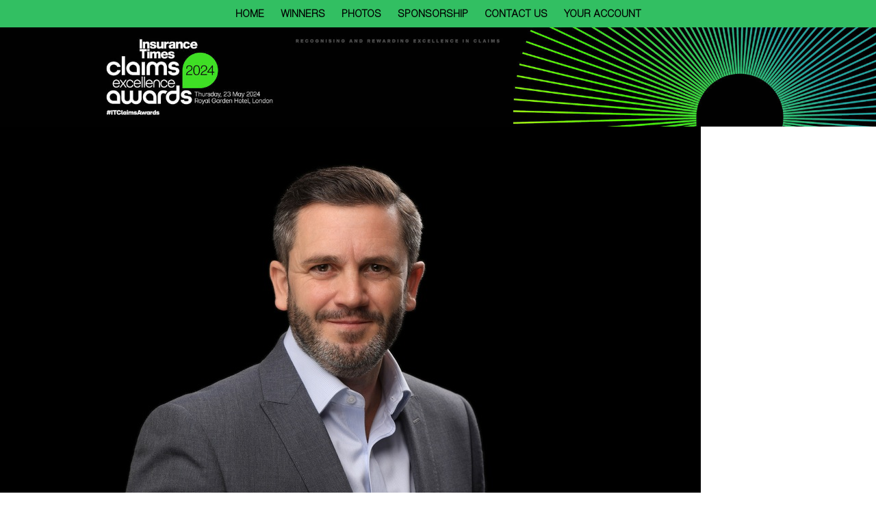

--- FILE ---
content_type: text/html; charset=utf-8
request_url: https://itclaimsawards.co.uk/2024/en/node/judgeprofile-garry-simmons
body_size: 4056
content:
<!DOCTYPE html>
<html lang="en">
<head>
    <meta http-equiv="X-UA-Compatible" content="IE=edge">
    <meta http-equiv="Content-type" content="text/html;charset=UTF-8" />
    <meta charset="utf-8">
    <meta name="csrf-token" content="ImE2Mjg0YzNiMjdlNDQzZDU5N2Y0OGZhNWExNzI2MTk2OGYzZmY0OWMi.aWvgxA.YwdwSUs_-utS13_Z78tSccHzoXg">
    <!-- Google tag (gtag.js) -->
    <script async src="https://www.googletagmanager.com/gtag/js?id=G-KPPLT7VPBC"></script>
    <script>
      window.dataLayer = window.dataLayer || [];
      function gtag(){dataLayer.push(arguments);}
      gtag('js', new Date());
    
      gtag('config', 'G-KPPLT7VPBC');
    </script>
    <link rel="shortcut icon" href="https://evessio.s3.amazonaws.com/customer/8f4dc8c2-27cb-4d7c-bb16-1be852f19ee8/event/851efa30-8e24-4174-ab8a-6aada49f384d/media/ITC24_colour.ico">
    <meta name="viewport" content="width=device-width, initial-scale=1">
    <title>Claims Excellence Awards 2024 - Private</title>
    <meta name="description" content="Claims Excellence Awards 2024 - Private">
    <meta name="author" content="Newsquest Specialist Media">
    <meta name="web_author" content="evessio.com">
    
    <!-- OpenGraph -->
    <meta property="og:type" content="website" />
    <meta property="og:url" content="http://itclaimsawards.co.uk/2024/en/node/judgeprofile-garry-simmons">
    <meta property="og:title" content="Claims Excellence Awards 2024 - Private"/>

    <!-- Twitter -->
    <meta name="twitter:card" content="summary" />
    <meta name="twitter:url" content="http://itclaimsawards.co.uk/2024/en/node/judgeprofile-garry-simmons">
    <meta name="twitter:title" content="Claims Excellence Awards 2024 - Private"/>

    <!-- Google -->
    <meta itemprop="name" content="Claims Excellence Awards 2024 - Private">
    
    
	<link rel="stylesheet" href="https://evessio.s3.amazonaws.com/themes/common/css/07a52e9d-4eac-11e6-9f55-02e20ded9c43.css?cb=abd60b">
	<link rel="stylesheet" href="https://evessio.s3.amazonaws.com/themes/common/css/0e4078bf-8ab2-4da4-b7b2-d05bf7e9134a.css?cb=ec3bb5">
	<link rel="stylesheet" href="https://use.fontawesome.com/bb7b124a93.css">
	<link rel="stylesheet" href="https://evessio.s3.amazonaws.com/themes/common/css/cc0dcd28-2824-11e6-9d2a-0aadef5f2b3b.css?cb=d44b87">
	<link rel="stylesheet" href="https://evessio.s3.amazonaws.com/themes/common/css/62b7349a-8193-404d-9989-457462bd9778.css?cb=41aff1">
	<link rel="stylesheet" href="https://evessio.s3.amazonaws.com/themes/common/css/440e9244-a513-44bc-973b-37c5d82718b1.css?cb=996a7b">
	<link rel="stylesheet" href="https://evessio.s3.amazonaws.com/themes/common/css/b299a51f-9c5c-4bdd-891a-beab65667fcd.css?cb=">
	<link rel="stylesheet" href="https://evessio.s3.amazonaws.com/customer/8f4dc8c2-27cb-4d7c-bb16-1be852f19ee8/event/851efa30-8e24-4174-ab8a-6aada49f384d/css/af7dd3cd-1858-41f1-83ac-3db250e53f06.css?cb=b0e875">

    <!-- HTML5 Shim and Respond.js IE8 support of HTML5 elements and media queries -->
    <!--[if lt IE 9]>
    <script src="https://evessio.s3.amazonaws.com/themes/common/js/0472183c-2835-4b10-9eac-99f310d6d641.js"></script>
    <![endif]-->
	
    <script type="text/javascript" src="https://evessio.s3.amazonaws.com/themes/common/js/5ca0b0a5-4a13-4b67-bbef-4907d6f97323.js?cb=4f2525"></script>
    <script type="text/javascript" src="https://evessio.s3.amazonaws.com/themes/common/js/5714205e-18e9-44c7-ab10-e817ff5c7a53.js?cb=0a497d"></script>
    <script type="text/javascript" src="https://evessio.s3.amazonaws.com/themes/common/js/92fcb896-9ca9-4a69-938a-22732ea676dd.js?cb=5869c9"></script>
    <script type="text/javascript" src="https://evessio.s3.amazonaws.com/themes/common/js/07a381b3-4eac-11e6-9f55-02e20ded9c43.js?cb=2c39d4"></script>
    <script type="text/javascript" src="https://evessio.s3.amazonaws.com/themes/common/js/453bb573-ae94-4e50-a1eb-834d7334a732.js?cb=23d73c"></script>
    <script type="text/javascript" src="https://evessio.s3.amazonaws.com/themes/common/js/07a5d3d8-4eac-11e6-9f55-02e20ded9c43.js?cb=b4b77e"></script>
    
    
    
    <script type="text/javascript" src="https://evessio.s3.amazonaws.com/themes/common/js/c69f2c72-46e3-427b-975f-2f959f55879f.js?cb=a1e7e6"></script>
    <!-- Evessio - Essence 1.1.2 -->
	
	<meta name="robots" content="index, follow"> 
</head>

<body class="page-19154033-6f63-4c72-8442-763d9b2229dd" data-products-count='0'  data-test-mode='false'  data-cookie='{}' data-is-user-authorized='False' data-turn-off-test-mod-href =''>
    
<header id="header">
    <div class="header-cta">
         
          
        <div class="row sticky">
            
                <div class="col-md-12">
                    
                        <div id="menu-f4e94817-ba72-f205-8300-55c19629435e" class="ev-horizontal-menu-anchor  no-anchor color-primary-bg clearfix" style="min-height: 40px;" >
    
    
    
    <div class="ev-menu text-center  horizontal-menu ">
        <div class="burger-button color-primary-bg color-secondary"><i class="fa fa-bars fa-1x"></i></div> 
        <ul class="menus-list evm-level-one" style="line-height: 40px;">
            
            
            <li><a href="../page/home-page-winners" class="ev-menu-link color-primary-bg color-secondary">Home </a>
            
            </li>
            
            <li><a href="../page/winners" class="ev-menu-link color-primary-bg color-secondary">Winners </a>
            
            </li>
            
            <li><a href="../page/picture-gallery" class="ev-menu-link color-primary-bg color-secondary">Photos </a>
            
            </li>
            
            <li><a href="../page/sponsorship" class="ev-menu-link color-primary-bg color-secondary">Sponsorship </a>
            
            </li>
            
            <li><a href="../page/contact-us" class="ev-menu-link color-primary-bg color-secondary">Contact us </a>
            
            </li>
            
            <li><a href="../private/login" class="ev-menu-link color-primary-bg color-secondary">Your account </a>
            
            </li>
            
            <!-- LANGUAGE SWITCHER -->
            
        </ul>
    </div>
</div>

                    
                </div>
            
			<div class="clearfix"></div>
        </div>
          
          
          
        <div class="row ">
            
                <div class="col-md-12">
                    
                        <div class="header-link" data-link-url="">
<div id="header-b771c1ed-cc5f-4ef4-2ba0-1978fc07a90b" class="ev-header-simple  color-none">
    <div class="banner-image">
        <img class="image-normal use-mobile" src="https://evessio.s3.amazonaws.com/customer/8f4dc8c2-27cb-4d7c-bb16-1be852f19ee8/event/851efa30-8e24-4174-ab8a-6aada49f384d/media/b771c1ed-node_ITC24-Event_Platform_Banners_PLAINx2_Original.jpg" alt="Header">
        <img class="image-mobile" src="https://evessio.s3.amazonaws.com/customer/8f4dc8c2-27cb-4d7c-bb16-1be852f19ee8/event/851efa30-8e24-4174-ab8a-6aada49f384d/media/b771c1ed-node_ITC24-Event_Platform_Banner-mobile_PLAIN_Large.jpg" alt="Header">
    </div>

    <div class="header-content  ">
        <div class="header-content-wrapper">
        
        
        
        
        
        </div>
    </div>
</div>
</div>

                    
                </div>
            
			<div class="clearfix"></div>
        </div>
          
         
    </div>
</header>

<div id="main-content">
     
          
    <section>
        <div class="row ">
            
                <div class="col-md-12">
                    
<page-body>
                         
                          
                        <div class="animatedParent">
                            <div class="row " >
                            
                                <div class="col-md-12">
                                    




    

<div class="ev-judge-profile" id="judge-profile-9aa54667-139d-4f28-8af5-1a4d6545509d">
    <div class="judge-photo">
        
            <img class="photo-image" src="https://evessio.s3.amazonaws.com/customer/8f4dc8c2-27cb-4d7c-bb16-1be852f19ee8/event/851efa30-8e24-4174-ab8a-6aada49f384d/media/9aa54667-profile_Garry_Simmons_Large.jpg" alt="Garry Simmons, Lockton Companies LLP">
        
    </div>
    <div class="judge-name-parts profile-field">
        Garry Simmons
    </div>
    <div class="judge-jobtitle">
        Head of Claims - Senior Vice President
    </div>
    <div class="judge-company_name">
        Lockton Companies LLP
    </div>
    
        <div class="type-slug-Textarea exhibitor-biography profile-field">
              <p>Garry has over 35 years insurance experience specialising in claims. He built and led the Sterling Insurance Commercial and High Net Worth claims team and, post-merger, successfully integrated the combined Covea and Sterling claims teams.  

   <br><br>In early 2020, Garry joined a new commercial lines Insurtech focused on disrupting the traditional insurance market, helping them to design a digital and touchless claims process. He then joined Lockton in October 2020 as Head of Claims – Senior Vice President within their Global Real Estate and Construction (GREAC) division.  

   <br><br>Garry has always enjoyed being responsible for market leading and innovative claims teams securing an enviable reputation for first class customer service and integrity.  

   <br><br>The Head of Claims role within GREAC has allowed him to get even closer to clients and return, once again, to working for a privately owned and entrepreneurial business focused on delivering exceptional client service.  <br></p>
        </div>
</div>


                                </div>
                            
                            </div>
                        </div>
                          
         
</page-body>
                    
                </div>
            
			<div class="clearfix"></div>
        </div>
    </section>
      
         
</div>

<footer id="footer">
     
          
    <div class="row color-secondary-bg">
        
            <div class="col-md-1">
                
                    
                
            </div>
        
            <div class="col-md-4">
                
                    <div class="ev-general-content group-wrapper " id="general-1cf4fce4-93a9-8f3b-06dc-e0e6cbc9a1ba">
    
    <div class="content-body ct-desc"><p><img src="https://evessio.s3.amazonaws.com/customer/8f4dc8c2-27cb-4d7c-bb16-1be852f19ee8/event/851efa30-8e24-4174-ab8a-6aada49f384d/media/General_Content/1cf4fce4-node_ITC24-white_Medium.png" style="width: 25%;"><br></p></div>
</div>
                
            </div>
        
            <div class="col-md-2">
                
                    
                
            </div>
        
            <div class="col-md-4">
                
                    <div class="ev-general-content group-wrapper " id="general-9a22d1be-f256-29c4-35cb-8098a151fadf">
    
    <div class="content-body ct-desc"><p align="center"><a href="https://www.newsquest.co.uk/privacy-policy/" target="_blank">Privacy Policy</a><br></p></div>
</div><div class="ev-social-link-list text-center " id="social-list-8107b49b-e29d-853e-0f3d-c832caf702ab">
    
    
    
    <div class="ev-social-icon type-twitter" id="social-16435b84-f404-faf7-00fa-7ad68890bd65">
        
        
        <a href="https://twitter.com/InsuranceTimes_" class="ev-social" target="_blank">
            
            <span class="fa-stack fa-2x">
                <i class="fa fa-circle fa-stack-2x color-secondary"></i>
                <i class="fa ev-icon-twitter_x fa-stack-1x color-primary"></i>
            </span>
            
        </a>
        
        
    </div>
    
    <div class="ev-social-icon type-linkedin" id="social-34f1482b-e852-562e-cbd9-714eebf4e5e2">
        
        
        <a href="https://www.linkedin.com/company/4327591/" class="ev-social" target="_blank">
            
            <span class="fa-stack fa-2x">
                <i class="fa fa-circle fa-stack-2x color-secondary"></i>
                <i class="fa fa-linkedin fa-stack-1x color-primary"></i>
            </span>
            
        </a>
        
        
    </div>
    
</div>
                
            </div>
        
            <div class="col-md-1">
                
                    
                
            </div>
        
    </div>
      
                     
</footer>

    
<script type="text/javascript" src="https://maps.googleapis.com/maps/api/js?callback=googleMapsCallback&key=AIzaSyBaRgbnzMy4cEMm5e2h7pyryfYav7ComTo"></script>
<script type="text/javascript" src="https://evessio.s3.amazonaws.com/themes/common/js/6fede701-beea-42a6-bb29-38a962ccbbd1.js?cb=a14c03"></script>
<script type="text/javascript" src="https://evessio.s3.amazonaws.com/themes/common/js/32627606-2b7a-4d03-b9c3-0f84a0e05f33.js?cb="></script>
<script type="text/javascript" src="https://www.google.com/recaptcha/api.js?onload=CaptchaCallback&render=explicit"></script>
<script type="text/javascript" src="https://evessio.s3.amazonaws.com/themes/common/js/e9ab402a-0459-43cb-a46b-4ed9445ae6c0.js?cb="></script>
<script type="text/javascript" src="https://evessio.s3.amazonaws.com/themes/65d4140e-debf-49d9-96d8-da8feeaba4b0/js/8bb11843-1d96-41c9-b947-4831e733a6c8.js?cb=2f3021"></script>
<script type="text/javascript" src="https://evessio.s3.amazonaws.com/themes/common/js/b1baacf9-9f4d-4978-8aab-530e9240e6b7.js?cb=410669"></script>


<script type="text/javascript" src="https://evessio.s3.amazonaws.com/customer/8f4dc8c2-27cb-4d7c-bb16-1be852f19ee8/event/851efa30-8e24-4174-ab8a-6aada49f384d/js/4d5c01ac-2914-4c6f-8090-84b55efeea1f.js?cb=c61cef"></script>


</body>
</html>

--- FILE ---
content_type: text/css
request_url: https://evessio.s3.amazonaws.com/customer/8f4dc8c2-27cb-4d7c-bb16-1be852f19ee8/event/851efa30-8e24-4174-ab8a-6aada49f384d/css/af7dd3cd-1858-41f1-83ac-3db250e53f06.css?cb=b0e875
body_size: 343505
content:
@import url(https://fonts.googleapis.com/css?family=Open+Sans:400,300,600,700);
.col-lg-1,
.col-lg-10,
.col-lg-11,
.col-lg-12,
.col-lg-2,
.col-lg-3,
.col-lg-4,
.col-lg-5,
.col-lg-6,
.col-lg-7,
.col-lg-8,
.col-lg-9,
.col-md-1,
.col-md-10,
.col-md-11,
.col-md-12,
.col-md-2,
.col-md-3,
.col-md-4,
.col-md-5,
.col-md-6,
.col-md-7,
.col-md-8,
.col-md-9,
.col-sm-1,
.col-sm-10,
.col-sm-11,
.col-sm-12,
.col-sm-2,
.col-sm-3,
.col-sm-4,
.col-sm-5,
.col-sm-6,
.col-sm-7,
.col-sm-8,
.col-sm-9,
.col-xs-1,
.col-xs-10,
.col-xs-11,
.col-xs-12,
.col-xs-2,
.col-xs-3,
.col-xs-4,
.col-xs-5,
.col-xs-6,
.col-xs-7,
.col-xs-8,
.col-xs-9 {
  padding-left: 0;
  padding-right: 0;
}
/* ticket count bug */
#menu-item-tickets span.counter {
  display: none;
}
.col-md-6.col-login,
.col-md-6.col-register,
#col-login,
#col-register {
  padding: 0 12px !important;
}
.group-wrapper {
  float: none;
  margin: 30px auto;
}
.col-md-12,
.col-md-6,
.row {
  margin: 0 !important;
  padding: 0 !important;
}
.col-md-4 .group-wrapper,
.col-md-6 .group-wrapper,
.col-md-8 .group-wrapper {
  width: 100%;
}
.web-form {
  margin: 0 15px;
}
#cookie-bar button {
  color: #ffffff;
  border: 0;
  margin-bottom: 5px;
}
img {
  max-width: 100%;
}
@media screen and (max-width: 768px) {
  .col-md-4 .group-wrapper .ct-title,
  .col-md-6 .group-wrapper .ct-title,
  .col-md-8 .group-wrapper .ct-title,
  .col-md-4 .group-wrapper .ct-desc,
  .col-md-6 .group-wrapper .ct-desc,
  .col-md-8 .group-wrapper .ct-desc {
    padding: 0 15px;
  }
}
html {
  height: 100%;
}
body {
  position: relative;
  min-height: 100%;
  background-color: #FFFFFF;
  color: #333333;
  /* test mode top space */
}
body[data-test-mode="true"] {
  margin-top: 50px;
}
body[data-test-mode="true"] .ev-horizontal-menu-anchor.sticky {
  margin-top: 50px;
}
#footer {
  background: #e0ed29;
  color: #FFFFFF;
  position: relative;
  bottom: 0;
}
.modal-content {
  background-color: #FFFFFF;
  color: #333333;
}
.modal-content .modal-header .close {
  color: #333333;
}
.private-space .modal-content {
  background-color: #FFFFFF;
  color: #000000;
}
.private-space .modal-content textarea {
  width: 100%;
  resize: both;
}
.private-space .modal-content .modal-header .modal-title,
.private-space .modal-content .modal-header .close {
  color: #FFFFFF;
  opacity: 1;
}
a,
a:visited {
  color: #32bf62;
}
a:hover {
  color: #27974d;
}
/* basket styles */
#wizard #w-right-1-aside,
#wizard #w-right-2-aside,
#wizard #w-right-3-aside {
  padding: 0 10px;
}
#wizard #w-right-1-aside .w-amount,
#wizard #w-right-2-aside .w-amount,
#wizard #w-right-3-aside .w-amount {
  background-color: #eeeeee;
  border: 1px solid #aaaaaa;
  border-radius: 0;
  padding: 10px 5px;
  color: #555555;
}
#wizard .w-progress .progress-text .w-mark.active,
#wizard .w-progress .progress-line .w-mark.active {
  color: #32bf62 !important;
}
#wizard .w-progress .progress-text .w-mark.active .w-circle .fa-circle,
#wizard .w-progress .progress-line .w-mark.active .w-circle .fa-circle {
  color: #32bf62 !important;
}
#wizard .w-progress .progress-text .w-mark.active .w-line.active,
#wizard .w-progress .progress-line .w-mark.active .w-line.active {
  background-color: #32bf62 !important;
}
#basket-root .required-wrapper,
.personal-space-content .required-wrapper {
  color: red;
}
#basket-root .nav-tabs,
.personal-space-content .nav-tabs {
  display: table;
  width: 100%;
  margin-top: 25px;
}
#basket-root .nav-tabs li,
.personal-space-content .nav-tabs li {
  display: table-cell;
  float: none;
  text-align: center;
  position: relative;
  top: 1px;
  vertical-align: middle;
  border-right: solid #eeeeee 1px;
  border-top: solid #eeeeee 1px;
}
#basket-root .nav-tabs li:first-of-type,
.personal-space-content .nav-tabs li:first-of-type {
  border-left: solid #eeeeee 1px;
}
#basket-root .nav-tabs li:after,
.personal-space-content .nav-tabs li:after,
#basket-root .nav-tabs li:before,
.personal-space-content .nav-tabs li:before {
  position: absolute;
  bottom: -8px;
  left: 50%;
  content: "";
  width: 0;
  height: 0;
  border-style: solid;
  opacity: 0;
}
#basket-root .nav-tabs li:after,
.personal-space-content .nav-tabs li:after {
  border-width: 10px 14px 0 14px;
  border-color: #FFFFFF transparent transparent transparent;
}
#basket-root .nav-tabs li:before,
.personal-space-content .nav-tabs li:before {
  margin: 0 0 -2px -1px;
  border-width: 11px 15px 0 15px;
  border-color: #eeeeee transparent transparent transparent;
}
#basket-root .nav-tabs li a,
.personal-space-content .nav-tabs li a {
  color: #32bf62;
  font-weight: bold;
  font-size: 20px;
}
#basket-root .nav-tabs li a .agenda-date,
.personal-space-content .nav-tabs li a .agenda-date {
  color: #47ed00;
}
#basket-root .nav-tabs li a:hover,
.personal-space-content .nav-tabs li a:hover {
  border-color: transparent;
  background: transparent;
}
#basket-root .nav-tabs li.active,
.personal-space-content .nav-tabs li.active,
#basket-root .nav-tabs li.active a,
.personal-space-content .nav-tabs li.active a,
#basket-root .nav-tabs li.active a .agenda-date,
.personal-space-content .nav-tabs li.active a .agenda-date,
#basket-root .nav-tabs li.active a:hover,
.personal-space-content .nav-tabs li.active a:hover {
  color: #333333;
  background: #32bf62;
  border-color: transparent;
}
#basket-root .nav-tabs li.active:after,
.personal-space-content .nav-tabs li.active:after,
#basket-root .nav-tabs li.active:before,
.personal-space-content .nav-tabs li.active:before {
  opacity: 1;
  border-color: #32bf62 transparent transparent transparent;
}
#basket-root .pagination > .active > a,
.personal-space-content .pagination > .active > a,
#basket-root .pagination > .active > a:focus,
.personal-space-content .pagination > .active > a:focus,
#basket-root .pagination > .active > a:hover,
.personal-space-content .pagination > .active > a:hover,
#basket-root .pagination > .active > span,
.personal-space-content .pagination > .active > span,
#basket-root .pagination > .active > span:focus,
.personal-space-content .pagination > .active > span:focus,
#basket-root .pagination > .active > span:hover,
.personal-space-content .pagination > .active > span:hover {
  z-index: 2;
  color: #fff;
  cursor: default;
  background-color: #32bf62;
  border-color: #32bf62;
}
.btn {
  border-radius: 0;
}
.btn-primary {
  background-color: #32bf62 !important;
  border-color: #32bf62 !important;
  background-image: none;
}
.btn-primary:hover,
.btn-primary:focus,
.btn-primary:active,
.btn-primary.active {
  background-color: #228243 !important;
  background-image: none;
}
button:focus {
  outline-style: none;
  outline-width: 0 !important;
  outline-color: none !important;
}
/* Mixins */
/* user settable palette */
/* build link variatios based on palette colours*/
a.text-dark:hover,
a.text-dark:focus,
a.text-dark:active,
a.text-dark:visited {
  color: #333333;
}
a.text-light:hover,
a.text-light:focus,
a.text-light:active,
a.text-light:visited {
  color: #FFFFFF;
}
a.text-color:hover,
a.text-color:focus,
a.text-color:active,
a.text-color:visited {
  color: #333333;
}
a.body-bg:hover,
a.body-bg:focus,
a.body-bg:active,
a.body-bg:visited {
  color: #FFFFFF;
}
a.gray-lighter:hover,
a.gray-lighter:focus,
a.gray-lighter:active,
a.gray-lighter:visited {
  color: #eeeeee;
}
a.gray-light:hover,
a.gray-light:focus,
a.gray-light:active,
a.gray-light:visited {
  color: #777777;
}
a.gray-dark:hover,
a.gray-dark:focus,
a.gray-dark:active,
a.gray-dark:visited {
  color: #333333;
}
a.color-warning:hover,
a.color-warning:focus,
a.color-warning:active,
a.color-warning:visited {
  color: #4d4c4d;
}
a.color-success:hover,
a.color-success:focus,
a.color-success:active,
a.color-success:visited {
  color: #26a39e;
}
a.color-tertiary:hover,
a.color-tertiary:focus,
a.color-tertiary:active,
a.color-tertiary:visited {
  color: #e0ed29;
}
a.color-secondary:hover,
a.color-secondary:focus,
a.color-secondary:active,
a.color-secondary:visited {
  color: #000000;
}
a.color-primary:hover,
a.color-primary:focus,
a.color-primary:active,
a.color-primary:visited {
  color: #32bf62;
}
.gradient-n-s {
  background: #32bf62;
  background: -moz-linear-gradient(top, #32bf62 0%, #000000 100%);
  background: -webkit-linear-gradient(top, #32bf62 0%, #000000 100%);
  background: linear-gradient(to bottom, #32bf62 0%, #000000 100%);
  filter: progid:DXImageTransform.Microsoft.gradient(startColorstr='@color-primary', endColorstr='@color-secondary', GradientType=0);
}
.gradient-s-n {
  background: #32bf62;
  background: -moz-linear-gradient(top, #000000 0%, #32bf62 100%);
  background: -webkit-linear-gradient(top, #000000 0%, #32bf62 100%);
  background: linear-gradient(to bottom, #000000 0%, #32bf62 100%);
  filter: progid:DXImageTransform.Microsoft.gradient(startColorstr='@color-secondary', endColorstr='@color-primary', GradientType=0);
}
.gradient-w-e {
  background: #32bf62;
  background: -moz-linear-gradient(left, #32bf62 0%, #000000 100%);
  background: -webkit-linear-gradient(left, #32bf62 0%, #000000 100%);
  background: linear-gradient(to right, #32bf62 0%, #000000 100%);
  filter: progid:DXImageTransform.Microsoft.gradient(startColorstr='@color-primary', endColorstr='@color-secondary', GradientType=1);
}
.gradient-e-w {
  background: #32bf62;
  background: -moz-linear-gradient(left, #000000 0%, #32bf62 100%);
  background: -webkit-linear-gradient(left, #000000 0%, #32bf62 100%);
  background: linear-gradient(to right, #000000 0%, #32bf62 100%);
  filter: progid:DXImageTransform.Microsoft.gradient(startColorstr='@color-secondary', endColorstr='@color-primary', GradientType=1);
}
.gradient-nw-se {
  background: #32bf62;
  background: -moz-linear-gradient(-45deg, #32bf62 0%, #000000 100%);
  background: -webkit-linear-gradient(-45deg, #32bf62 0%, #000000 100%);
  background: linear-gradient(135deg, #32bf62 0%, #000000 100%);
  filter: progid:DXImageTransform.Microsoft.gradient(startColorstr='@color-primary', endColorstr='@color-secondary', GradientType=1);
}
.gradient-se-nw {
  background: #32bf62;
  background: -moz-linear-gradient(-45deg, #000000 0%, #32bf62 100%);
  background: -webkit-linear-gradient(-45deg, #000000 0%, #32bf62 100%);
  background: linear-gradient(135deg, #000000 0%, #32bf62 100%);
  filter: progid:DXImageTransform.Microsoft.gradient(startColorstr='@color-secondary', endColorstr='@color-primary', GradientType=1);
}
.gradient-sw-ne {
  background: #32bf62;
  background: -moz-linear-gradient(45deg, #32bf62 0%, #000000 100%);
  background: -webkit-linear-gradient(45deg, #32bf62 0%, #000000 100%);
  background: linear-gradient(45deg, #32bf62 0%, #000000 100%);
  filter: progid:DXImageTransform.Microsoft.gradient(startColorstr='@color-primary', endColorstr='@color-secondary', GradientType=1);
}
.gradient-ne-sw {
  background: #32bf62;
  background: -moz-linear-gradient(45deg, #000000 0%, #32bf62 100%);
  background: -webkit-linear-gradient(45deg, #000000 0%, #32bf62 100%);
  background: linear-gradient(45deg, #000000 0%, #32bf62 100%);
  filter: progid:DXImageTransform.Microsoft.gradient(startColorstr='@color-secondary', endColorstr='@color-primary', GradientType=1);
}
.color-primary {
  color: #32bf62;
}
.color-primary-bg {
  background-color: #32bf62;
}
.color-secondary {
  color: #000000;
}
.color-secondary-bg {
  background-color: #000000;
}
.color-tertiary {
  color: #e0ed29;
}
.color-tertiary-bg {
  background-color: #e0ed29;
}
.color-default {
  color: #47ed00;
}
.color-default-bg {
  background-color: #47ed00;
}
.color-success {
  color: #26a39e;
}
.color-success-bg {
  background-color: #26a39e;
}
.color-warning {
  color: #4d4c4d;
}
.color-warning-bg {
  background-color: #4d4c4d;
}
body {
  font-size: 14px;
}
body {
  font-family: 'Open Sans';
}
.text-color {
  color: #333333;
}
.text-color-bg {
  background-color: #333333;
}
.color-gradient-end {
  color: #000000;
}
.color-gradient-end-bg {
  background-color: #000000;
}
.color-gradient-start {
  color: #32bf62;
}
.color-gradient-start-bg {
  background-color: #32bf62;
}
.text-dark {
  color: #333333;
}
.text-dark-bg {
  background-color: #333333;
}
.text-light {
  color: #FFFFFF;
}
.text-light-bg {
  background-color: #FFFFFF;
}
.link-hover-color {
  color: #228243;
}
.link-hover-color-bg {
  background-color: #228243;
}
.link-color {
  color: #32bf62;
}
.link-color-bg {
  background-color: #32bf62;
}
.body-bg {
  color: #FFFFFF;
}
.body-bg-bg {
  background-color: #FFFFFF;
}
.gray-lighter {
  color: #eeeeee;
}
.gray-lighter-bg {
  background-color: #eeeeee;
}
.gray-light {
  color: #777777;
}
.gray-light-bg {
  background-color: #777777;
}
.gray {
  color: #555555;
}
.gray-bg {
  background-color: #555555;
}
.gray-dark {
  color: #333333;
}
.gray-dark-bg {
  background-color: #333333;
}
.gray-darker {
  color: #333333;
}
.gray-darker-bg {
  background-color: #333333;
}
.ev-general-content {
  padding: 0 15px;
}
.ev-general-content .content-title {
  color: #32bf62;
}
.ev-collaborator {
  position: relative;
  padding: 15px;
  display: block;
  float: none;
  vertical-align: top;
}
.ev-collaborator .collaborator-photo-wrapper {
  text-align: center;
  margin-bottom: 30px;
}
.ev-collaborator .collaborator-photo-wrapper .collaborator-photo {
  display: inline-block;
  width: 200px;
  height: 200px;
  background-size: cover;
  background-position: center top;
  position: relative;
  border-bottom: solid 2px #e0ed29;
}
.ev-collaborator .collaborator-photo-wrapper .collaborator-photo-placeholder {
  display: inline-block;
  width: 200px;
  height: 200px;
  position: relative;
  background: #333333;
  text-align: center;
}
.ev-collaborator .collaborator-photo-wrapper .collaborator-photo-placeholder .placeholder-text {
  position: relative;
  top: 40%;
  color: #FFFFFF;
  text-transform: uppercase;
  line-height: 1;
}
.ev-collaborator .collaborator-name {
  text-align: center;
  color: #32bf62;
  text-transform: uppercase;
  letter-spacing: 3px;
  font-size: 14px;
  font-weight: bold;
  margin-bottom: 10px;
}
.ev-collaborator .collaborator-job {
  text-align: center;
  color: #47ed00;
  font-style: italic;
}
.ev-collaborator .collaborator-company {
  text-align: center;
  margin-bottom: 15px;
}
.ev-collaborator .collaborator-description {
  line-height: 2.5;
  margin-bottom: 10px;
}
.ev-collaborator .collaborator-description p {
  line-height: 1.3;
}
.ev-collaborator .social-links {
  background: rgba(238, 238, 238, 0.7);
  padding: 10px 0;
  border-bottom: solid 3px #e0ed29;
  text-align: center;
}
.ev-collaborator .social-links a.social-link {
  margin: 5px;
  display: inline-block;
  font-size: 1.3em;
}
.ev-collaborator .social-links a.social-link i {
  color: #32bf62;
}
.ev-collaborator .social-links a.social-link i:hover {
  color: #1d6e39;
}
.ev-agenda {
  padding-top: 40px;
  padding-left: 15px;
  padding-right: 15px;
}
.ev-agenda .agenda-title {
  color: #32bf62;
}
.ev-agenda .agenda-description .agenda-date {
  font-size: 18px;
  margin-bottom: 5px;
}
.ev-agenda .agenda-description .desc-body {
  font-style: italic;
  margin-bottom: 10px;
  border-bottom: solid #e0ed29 1px;
}
.ev-agenda .ev-agenda-item {
  margin-bottom: 25px;
}
.ev-agenda .ev-agenda-item .agenda-item-start,
.ev-agenda .ev-agenda-item .agenda-item-finish {
  display: inline-block;
  color: #32bf62;
  font-size: 20px;
  font-weight: bold;
}
.ev-agenda .ev-agenda-item .agenda-item-detail {
  padding-left: 150px;
  margin-top: -28px;
}
.ev-agenda .ev-agenda-item .agenda-item-detail .agenda-item-title {
  font-size: 20px;
  font-weight: bold;
}
.ev-agenda .ev-agenda-item .agenda-item-detail .agenda-speakers {
  margin-bottom: 15px;
  position: relative;
}
.ev-agenda .ev-agenda-item .agenda-item-detail .agenda-speakers .speaker-title {
  color: #777777;
  font-style: italic;
}
.ev-agenda .ev-agenda-item .agenda-item-detail .agenda-speakers .agenda-speaker {
  position: relative;
  display: inline-block;
  padding: 8px;
  text-align: center;
  max-width: 136px;
  float: left;
}
.ev-agenda .ev-agenda-item .agenda-item-detail .agenda-speakers .agenda-speaker .speaker-name {
  color: #32bf62;
  display: block;
  font-weight: bold;
  padding: 6px;
}
.ev-agenda .ev-agenda-item .agenda-item-detail .agenda-speakers .agenda-speaker .speaker-name a,
.ev-agenda .ev-agenda-item .agenda-item-detail .agenda-speakers .agenda-speaker .speaker-name a:visited {
  color: #32bf62;
}
.ev-agenda .ev-agenda-item .agenda-item-detail .agenda-speakers .agenda-speaker .speaker-photo {
  width: 120px;
  height: 120px;
  background-size: cover;
  background-position: center top;
  border-bottom: solid 2px #e0ed29;
  background-color: #EEEEEE;
}
.ev-agenda .ev-agenda-item .agenda-item-detail .agenda-speakers .agenda-speaker .speaker-job-title {
  color: #47ed00;
  font-style: italic;
  display: block;
}
.ev-agenda .ev-agenda-item .agenda-item-detail .agenda-speakers .agenda-speaker .speaker-company {
  color: #777777;
  display: block;
}
.ev-agenda .ev-agenda-item .agenda-item-detail .agenda-sponsors {
  position: relative;
}
.ev-agenda .ev-agenda-item .agenda-item-detail .agenda-sponsors .sponsor-title {
  color: #777777;
  font-style: italic;
}
.ev-agenda .ev-agenda-item .agenda-item-detail .agenda-sponsors .agenda-sponsor {
  position: relative;
  display: inline-block;
  vertical-align: top;
  padding: 8px;
  max-width: 120px;
  float: left;
}
.ev-agenda .ev-agenda-item .agenda-item-detail .agenda-sponsors .agenda-sponsor .logo-image {
  background-color: #FFFFFF;
  width: 120px;
  height: 120px;
  position: relative;
}
.ev-agenda .ev-agenda-item .agenda-item-detail .agenda-sponsors .agenda-sponsor .logo-image img {
  position: absolute;
  left: 50%;
  top: 50%;
  transform: translate(-50%, -50%);
  max-height: 80%;
  max-width: 80%;
}
.ev-agenda .modal-dialog.modal-sm .modal-body {
  height: calc(35vh - 121px);
}
.ev-agenda .modal-dialog.modal-md .modal-body {
  height: calc(50vh - 121px);
}
.ev-agenda .modal-dialog.modal-lg .modal-body {
  height: calc(65vh - 121px);
}
.ev-agenda .modal-dialog.modal-xl .modal-body {
  height: calc(80vh - 121px);
}
@media (max-width: 991px) {
  .ev-agenda .ev-agenda-item .agenda-item-detail {
    padding-left: 0;
    margin-top: 0;
  }
}
.panel {
  margin-bottom: 0;
  background-color: transparent;
  border: none;
  border-radius: 0;
  -webkit-box-shadow: none;
  box-shadow: none;
}
.ev-multi-part-schedule {
  padding: 0 15px;
}
.ev-multi-part-schedule .multi-part-schedule-title {
  color: #32bf62;
}
.ev-multi-part-schedule .multi-part-schedule-tabs .nav-tabs {
  display: table;
  width: 100%;
  margin-top: 25px;
}
.ev-multi-part-schedule .multi-part-schedule-tabs .nav-tabs li {
  display: table-cell;
  float: none;
  text-align: center;
  position: relative;
  top: 1px;
  vertical-align: middle;
  border: solid #eeeeee 1px;
}
.ev-multi-part-schedule .multi-part-schedule-tabs .nav-tabs li .agenda-date {
  font-size: 18px;
}
.ev-multi-part-schedule .multi-part-schedule-tabs .nav-tabs li:after,
.ev-multi-part-schedule .multi-part-schedule-tabs .nav-tabs li:before {
  position: absolute;
  bottom: -8px;
  left: 50%;
  content: "";
  width: 0;
  height: 0;
  border-style: solid;
  opacity: 0;
}
.ev-multi-part-schedule .multi-part-schedule-tabs .nav-tabs li:after {
  border-width: 10px 14px 0 14px;
  border-color: #FFFFFF transparent transparent transparent;
}
.ev-multi-part-schedule .multi-part-schedule-tabs .nav-tabs li:before {
  margin: 0 0 -2px -1px;
  border-width: 11px 15px 0 15px;
  border-color: #eeeeee transparent transparent transparent;
}
.ev-multi-part-schedule .multi-part-schedule-tabs .nav-tabs li a {
  color: #32bf62;
  font-weight: bold;
  font-size: 25px;
}
.ev-multi-part-schedule .multi-part-schedule-tabs .nav-tabs li a .agenda-date {
  color: #47ed00;
}
.ev-multi-part-schedule .multi-part-schedule-tabs .nav-tabs li a:hover {
  border-color: transparent;
  background: transparent;
}
.ev-multi-part-schedule .multi-part-schedule-tabs .nav-tabs li.active,
.ev-multi-part-schedule .multi-part-schedule-tabs .nav-tabs li.active a,
.ev-multi-part-schedule .multi-part-schedule-tabs .nav-tabs li.active a .agenda-date,
.ev-multi-part-schedule .multi-part-schedule-tabs .nav-tabs li.active a:hover {
  color: #FFFFFF;
  background: #32bf62;
  border-color: transparent;
}
.ev-multi-part-schedule .multi-part-schedule-tabs .nav-tabs li.active:after,
.ev-multi-part-schedule .multi-part-schedule-tabs .nav-tabs li.active:before {
  opacity: 1;
  border-color: #32bf62 transparent transparent transparent;
}
div:not(.col-md-12) > .ev-multi-part-schedule.group-wrapper div[role="tabpanel"] {
  width: 100%;
}
div:not(.col-md-12) > .ev-multi-part-schedule.group-wrapper .nav-tabs li {
  display: block;
  border-top: solid #eeeeee 1px;
  border-left: solid #eeeeee 1px;
}
div:not(.col-md-12) > .ev-multi-part-schedule.group-wrapper .nav-tabs li:after,
div:not(.col-md-12) > .ev-multi-part-schedule.group-wrapper .nav-tabs li:before {
  display: none;
}
@media (max-width: 1000px) {
  .ev-agenda .ev-agenda-item .agenda-item-detail {
    padding-left: 0;
    margin-top: 0;
  }
  .nav-tabs li {
    display: block;
    border-top: solid #eeeeee 1px;
    border-left: solid #eeeeee 1px;
  }
  .nav-tabs li:after,
  .nav-tabs li:before {
    display: none;
  }
}
@media (max-width: 500px) {
  .ev-multi-part-schedule .ev-agenda {
    padding-left: 10px;
    padding-right: 10px;
  }
}
@media screen and (max-width: 768px) {
  .multi-part-schedule-tabs .nav-tabs li {
    width: 100%;
    float: left !important;
  }
}
.ev-collaborator-list {
  margin-top: 20px;
}
.ev-collaborator-list .collaborator-list-description {
  color: #333333;
  margin-bottom: 40px;
}
.ev-collaborator-list .collaborator-list-title {
  color: #32bf62;
}
.ev-collaborator-list .collaborator-list {
  position: relative;
  width: 100%;
}
.ev-collaborator-list .collaborator-list .collaborator-item {
  position: relative;
  padding: 0 15px 30px 15px;
  vertical-align: top;
}
.ev-collaborator-list .collaborator-list .collaborator-item .collaborator-photo-wrapper {
  text-align: center;
  width: 100%;
  position: relative;
  margin-bottom: 30px;
}
.ev-collaborator-list .collaborator-list .collaborator-item .collaborator-photo-wrapper .collaborator-photo {
  display: inline-block;
  width: 100%;
  max-width: 200px;
  height: 200px;
  background-size: cover;
  background-position: center top;
  position: relative;
  border-bottom: solid 2px #e0ed29;
}
.ev-collaborator-list .collaborator-list .collaborator-item .collaborator-photo-wrapper .collaborator-photo-placeholder {
  display: inline-block;
  width: 100%;
  max-width: 200px;
  height: 200px;
  position: relative;
  background: #333333;
  text-align: center;
}
.ev-collaborator-list .collaborator-list .collaborator-item .collaborator-photo-wrapper .collaborator-photo-placeholder .placeholder-text {
  position: relative;
  top: 40%;
  color: #FFFFFF;
  text-transform: uppercase;
  line-height: 1;
}
.ev-collaborator-list .collaborator-list .collaborator-item .collaborator-name {
  text-align: center;
  color: #32bf62;
  text-transform: uppercase;
  letter-spacing: 3px;
  font-size: 14px;
  font-weight: bold;
  margin-bottom: 10px;
}
.ev-collaborator-list .collaborator-list .collaborator-item .collaborator-job {
  text-align: center;
  color: #47ed00;
  font-style: italic;
}
.ev-collaborator-list .collaborator-list .collaborator-item .collaborator-company {
  text-align: center;
  margin-bottom: 15px;
}
.ev-collaborator-list .collaborator-list .collaborator-item .collaborator-description {
  margin-bottom: 10px;
}
.ev-collaborator-list .collaborator-list .collaborator-item .collaborator-more {
  text-align: center;
  margin-bottom: 15px;
}
.ev-collaborator-list .collaborator-list .collaborator-item .social-links {
  background: rgba(238, 238, 238, 0.7);
  padding: 5px 0;
  border-bottom: solid 5px #e0ed29;
  text-align: center;
}
.ev-collaborator-list .collaborator-list .collaborator-item .social-links a.social-link {
  margin: 5px;
  display: inline-block;
  font-size: 1.3em;
}
.ev-collaborator-list .collaborator-list .collaborator-item .social-links a.social-link i {
  color: #32bf62;
}
.ev-collaborator-list .collaborator-list .collaborator-item .social-links a.social-link i:hover {
  color: #1d6e39;
}
.ev-collaborator-list .collaborator-list .collaborator-item.detailed {
  max-width: none;
  width: 100.1%;
  width: calc(100% + 1px);
  text-align: left;
  float: left;
}
.ev-collaborator-list .collaborator-list .collaborator-item.detailed .collaborator-photo-wrapper {
  position: relative;
  width: 200px;
}
.ev-collaborator-list .collaborator-list .collaborator-item.detailed .collaborator-photo-wrapper .collaborator-photo-placeholder {
  text-align: center;
}
.ev-collaborator-list .collaborator-list .collaborator-item.detailed .collaborator {
  padding-left: 230px;
  margin-top: -230px;
  min-height: 200px;
}
.ev-collaborator-list .collaborator-list .collaborator-item.detailed .collaborator .collaborator-name {
  text-align: left;
}
.ev-collaborator-list .collaborator-list .collaborator-item.detailed .collaborator .collaborator-job {
  text-align: left;
}
.ev-collaborator-list .collaborator-list .collaborator-item.detailed .collaborator .collaborator-company {
  text-align: left;
}
.ev-collaborator-list .collaborator-list .collaborator-item.compact .collaborator .collaborator-photo-wrapper {
  position: relative;
  width: 100%;
  text-align: center;
}
.ev-collaborator-list .collaborator-list .collaborator-item.compact .collaborator .collaborator-photo-wrapper .collaborator-photo {
  position: relative;
  display: inline-block;
}
.ev-collaborator-list .collaborator-list .gallery-grid {
  /* 3 col default */
}
.ev-collaborator-list .collaborator-list .gallery-grid .grid-sizer,
.ev-collaborator-list .collaborator-list .gallery-grid .grid-item {
  width: 33.3%;
}
.ev-collaborator-list .collaborator-list .gallery-grid .grid-item {
  float: left;
  -moz-box-sizing: border-box;
  box-sizing: border-box;
}
.ev-collaborator-list .collaborator-list .gallery-grid .grid-item img {
  display: block;
  width: 100%;
}
@media only screen and (max-width: 400px) {
  .ev-collaborator-list .collaborator-list .gallery-grid .grid-sizer,
  .ev-collaborator-list .collaborator-list .gallery-grid .grid-item {
    width: 100%;
  }
}
@media only screen and (min-width: 401px) and (max-width: 700px) {
  .ev-collaborator-list .collaborator-list .gallery-grid .grid-sizer,
  .ev-collaborator-list .collaborator-list .gallery-grid .grid-item {
    width: 50%;
  }
}
@media only screen and (min-width: 701px) and (min-width: 900px) {
  .ev-collaborator-list .collaborator-list .gallery-grid .grid-sizer,
  .ev-collaborator-list .collaborator-list .gallery-grid .grid-item {
    width: 33%;
  }
}
@media only screen and (min-width: 1100px) {
  .ev-collaborator-list .collaborator-list .gallery-grid .grid-sizer,
  .ev-collaborator-list .collaborator-list .gallery-grid .grid-item {
    width: 25%;
  }
}
.ev-collaborator-list-slider .ev-slider {
  display: inline-block;
}
.ev-collaborator-list-slider .ev-slider .owl-carousel .owl-stage-outer {
  position: relative;
  height: 100%;
}
.ev-collaborator-list-slider .ev-slider .owl-carousel .owl-stage-outer .owl-stage {
  height: 100%;
}
.ev-collaborator-list-slider .ev-slider .owl-carousel .owl-stage-outer .owl-stage .owl-item {
  height: 100%;
}
.ev-collaborator-list-slider .ev-slider .owl-carousel .owl-stage-outer .owl-stage .owl-item div {
  height: 100%;
  background-repeat: no-repeat;
  background-size: cover;
}
.ev-collaborator-list-slider .ev-slider .owl-carousel .owl-stage-outer .owl-stage .owl-item div .collaborator-name {
  position: absolute;
  bottom: 0;
  height: 10%;
  min-height: 50px;
  width: 100%;
  text-align: center;
  background: rgba(224, 237, 41, 0.8);
  color: #fff !important;
  text-align: center !important;
}
.ev-collaborator-list-slider .ev-slider .owl-carousel .owl-stage-outer .owl-stage .owl-item div .collaborator-name a {
  color: #32bf62;
}
.ev-collaborator-list-slider .ev-slider .owl-carousel .owl-controls {
  margin: 0;
}
.ev-collaborator-list-slider .ev-slider .owl-carousel .owl-controls .owl-nav [class*=owl-] {
  color: #FFFFFF;
  font-size: 42px;
  opacity: 0.5;
  padding: 7px 9px 7px 8px;
  border-radius: 0;
}
.ev-collaborator-list-slider .ev-slider .owl-carousel .owl-controls .owl-nav [class*=owl-]:hover {
  opacity: 1;
}
.ev-collaborator-list-slider .ev-slider .owl-carousel .owl-controls .owl-prev,
.ev-collaborator-list-slider .ev-slider .owl-carousel .owl-controls .owl-next {
  position: absolute;
  top: 0;
  bottom: 0;
  height: 100%;
  margin: auto !important;
}
.ev-collaborator-list-slider .ev-slider .owl-carousel .owl-controls .owl-prev i,
.ev-collaborator-list-slider .ev-slider .owl-carousel .owl-controls .owl-next i {
  position: relative;
  top: 50%;
  transform: translateY(-50%);
}
.ev-collaborator-list-slider .ev-slider .owl-carousel .owl-controls .owl-prev {
  left: 0;
}
.ev-collaborator-list-slider .ev-slider .owl-carousel .owl-controls .owl-next {
  right: 0;
}
.ev-collaborator-list-slider .ev-slider .owl-carousel .owl-controls .owl-dots {
  text-align: center;
  position: absolute;
  width: 100%;
  bottom: 5px;
}
.ev-collaborator-list-slider .ev-slider .owl-carousel .owl-controls .owl-dots .owl-dot {
  display: inline-block;
  zoom: 1;
}
.ev-collaborator-list-slider .ev-slider .owl-carousel .owl-controls .owl-dots .owl-dot span {
  display: block;
  width: 12px;
  height: 12px;
  margin: 5px 7px;
  filter: alpha(opacity=50);
  opacity: 0.5;
  -webkit-border-radius: 20px;
  -moz-border-radius: 20px;
  border-radius: 20px;
  border: solid 1px #FFFFFF;
}
.ev-collaborator-list-slider .ev-slider .owl-carousel .owl-controls .owl-dots .owl-dot.active span {
  filter: alpha(opacity=80);
  opacity: 0.8;
  background: #FFFFFF;
}
@media (max-width: 768px) {
  .ev-collaborator-list .collaborator-list .collaborator-item.detailed .collaborator-photo-wrapper {
    margin: auto;
  }
  .ev-collaborator-list .collaborator-list .collaborator-item.detailed .collaborator {
    padding-left: 0;
    margin-top: 0;
    margin: auto;
  }
  .ev-collaborator-list .collaborator-list .collaborator-item.detailed .collaborator .collaborator-name,
  .ev-collaborator-list .collaborator-list .collaborator-item.detailed .collaborator .collaborator-job,
  .ev-collaborator-list .collaborator-list .collaborator-item.detailed .collaborator .collaborator-company {
    text-align: center;
  }
}
.ev-sponsor {
  text-align: center;
  padding: 0 15px;
}
.ev-sponsor .sponsor-name {
  font-weight: bold;
  font-size: 1.2em;
  margin-bottom: 10px;
}
.ev-sponsor .sponsor-description {
  text-align: left;
}
.ev-sponsor .sponsor-url {
  color: #32bf62;
  display: inline-block;
  margin-bottom: 10px;
}
.ev-sponsor .sponsor-url:hover {
  text-decoration: none;
}
.ev-sponsor .logo-image {
  background-color: #FFFFFF;
  position: relative;
  display: inline-block;
  padding: 15px;
  margin-bottom: 15px;
  height: auto;
  width: 250px;
}
.ev-sponsor .logo-image img {
  max-width: 100%;
  max-height: 100%;
}
.ev-sponsor .social-links {
  font-size: 1.5em;
}
.ev-sponsor-list {
  position: relative;
  width: 100%;
}
.ev-sponsor-list .sponsor-list-title {
  color: #32bf62;
  padding: 0 15px;
}
.ev-sponsor-list .sponsor-list-description {
  padding: 0 15px;
}
.ev-sponsor-list .sponsor-list-logos {
  position: relative;
  text-align: center;
}
.ev-sponsor-list .sponsor-list-logos.compact {
  background-color: #FFFFFF;
}
.ev-sponsor-list .sponsor-list-logos.compact .sponsor {
  box-sizing: border-box;
}
.ev-sponsor-list .sponsor-list-logos.compact .sponsor:hover .sponsor-info {
  opacity: 1;
  filter: alpha(opacity=100);
  transition: all 0.5s ease 0s;
}
.ev-sponsor-list .sponsor-list-logos.compact .sponsor:hover .ev-sponsor-logo {
  border: solid 1px rgba(119, 119, 119, 0.8);
  transition: all 0.5s ease 0s;
}
.ev-sponsor-list .sponsor-list-logos.compact .sponsor .sponsor-info {
  text-align: center;
  position: absolute;
  bottom: 0;
  width: 100%;
  background-color: rgba(119, 119, 119, 0.8);
  color: #FFFFFF;
  padding: 10px;
  display: block;
  opacity: 0;
  filter: alpha(opacity=0);
}
.ev-sponsor-list .sponsor-list-logos.compact .sponsor .sponsor-info a,
.ev-sponsor-list .sponsor-list-logos.compact .sponsor .sponsor-info a:visited {
  color: #FFFFFF;
}
.ev-sponsor-list .sponsor-list-logos.compact .sponsor .ev-sponsor-logo {
  white-space: nowrap;
  text-align: center;
  padding: 20px;
  border: solid 1px transparent;
}
.ev-sponsor-list .sponsor-list-logos.compact .sponsor .ev-sponsor-logo:before {
  content: "";
  display: inline-block;
  height: 100%;
  vertical-align: middle;
}
.ev-sponsor-list .sponsor-list-logos.compact .sponsor .ev-sponsor-logo .logo-image {
  vertical-align: middle;
  position: relative;
  max-width: 100%;
  max-height: 100%;
}
.ev-sponsor-list .sponsor-list-logos.detailed {
  display: table;
  border-collapse: separate;
  border-spacing: 10px;
}
.ev-sponsor-list .sponsor-list-logos.detailed .sponsor {
  position: relative;
  padding-bottom: 15px;
  text-align: left;
  display: table-row;
}
.ev-sponsor-list .sponsor-list-logos.detailed .sponsor .ev-sponsor-logo {
  box-sizing: border-box;
  position: relative;
  display: inline-block;
  margin: 10px;
  display: table-cell;
  width: 200px;
}
.ev-sponsor-list .sponsor-list-logos.detailed .sponsor .ev-sponsor-logo .logo-image {
  box-sizing: border-box;
  position: relative;
  background-color: #FFFFFF;
  width: 200px;
  height: 200px;
  padding: 10px;
  text-align: center;
}
.ev-sponsor-list .sponsor-list-logos.detailed .sponsor .ev-sponsor-logo .logo-image img {
  width: 90%;
  max-height: 90%;
}
.ev-sponsor-list .sponsor-list-logos.detailed .sponsor .sponsor-info {
  position: relative;
  display: table-cell;
  vertical-align: top;
  min-height: 260px;
  margin-bottom: 20px;
}
.ev-sponsor-list .sponsor-list-logos.detailed .sponsor .sponsor-info .ev-sponsor-name {
  font-weight: bold;
  font-size: 1.2em;
}
.ev-sponsor-list .sponsor-list-logos.detailed .sponsor .sponsor-info .sponsor-description {
  text-align: left;
}
.ev-sponsor-list .sponsor-list-logos.detailed .sponsor .sponsor-info .social-links {
  font-size: 1.5em;
  padding: 5px 0 10px 0;
}
.ev-sponsor-list .sponsor-list-logos .ev-sponsor-list-slider {
  position: relative;
  width: 100%;
  height: 100%;
  border: solid 1px #eeeeee;
  padding: 12px;
  background-color: #FFFFFF;
}
.ev-sponsor-list .sponsor-list-logos .ev-sponsor-list-slider .owl-carousel .owl-stage-outer {
  height: 100%;
}
.ev-sponsor-list .sponsor-list-logos .ev-sponsor-list-slider .owl-carousel .owl-stage-outer .owl-stage {
  height: 100%;
}
.ev-sponsor-list .sponsor-list-logos .ev-sponsor-list-slider .owl-carousel .owl-stage-outer .owl-stage .owl-item {
  height: 100%;
  position: relative;
  padding: 0 12px;
}
.ev-sponsor-list .sponsor-list-logos .ev-sponsor-list-slider .owl-carousel .owl-stage-outer .owl-stage .owl-item img {
  position: absolute;
  left: 0;
  right: 0;
  top: 50%;
  transform: translate(0, -50%);
  margin: 0 auto;
  display: block;
  height: auto;
  max-height: 100%;
  width: auto;
  max-width: 100%;
}
@media (max-width: 768px) {
  .ev-sponsor-list .sponsor-list-logos.detailed {
    display: block;
  }
  .ev-sponsor-list .sponsor-list-logos.detailed .sponsor {
    text-align: center;
    position: relative;
    display: block;
  }
  .ev-sponsor-list .sponsor-list-logos.detailed .sponsor .ev-sponsor-logo {
    text-align: center;
    position: relative;
    display: block;
    width: 100%;
    padding-right: 17px;
  }
  .ev-sponsor-list .sponsor-list-logos.detailed .sponsor .ev-sponsor-logo .logo-image {
    box-sizing: border-box;
    position: relative;
    display: inline-block;
    width: 200px;
    height: 200px;
    padding: 10px;
  }
  .ev-sponsor-list .sponsor-list-logos.detailed .sponsor .ev-sponsor-logo .logo-image img {
    max-width: 90%;
    max-height: 90%;
  }
  .ev-sponsor-list .sponsor-list-logos.detailed .sponsor .sponsor-info {
    display: block;
    padding: 15px;
    margin-top: 0;
    margin: auto;
  }
}
.ev-category.group-wrapper {
  display: table;
  padding: 20px;
  border: solid 1px #eeeeee;
  border-radius: 0;
  margin: 15px !important;
  position: relative;
  width: calc(100% - 30px);
}
.ev-category.group-wrapper .cat-wrapper {
  display: block;
}
.ev-category.group-wrapper .cat-wrapper .cat-info {
  display: block;
}
.ev-category.group-wrapper .cat-wrapper .cat-info .cat-name {
  color: #32bf62;
}
.ev-category.group-wrapper .cat-wrapper .cat-info .cat-desc {
  display: block;
  padding-right: 10px;
}
.ev-category.group-wrapper .cat-wrapper .cat-info .cat-criteria .cat-criteria-content.expand,
.ev-category.group-wrapper .cat-wrapper .cat-info .cat-criteria .cat-criteria-content.modal {
  display: none;
  padding: 12px 0;
}
.ev-category.group-wrapper .cat-wrapper .cat-info .cat-criteria .cat-criteria-content.inline {
  padding: 12px 0;
}
.ev-category.group-wrapper .cat-wrapper .cat-info .cat-criteria .toggle-criteria,
.ev-category.group-wrapper .cat-wrapper .cat-info .cat-criteria .modal-criteria {
  background-color: #32bf62;
}
.ev-category.group-wrapper .cat-wrapper .cat-info .cat-sponsors {
  padding: 12px 0;
}
.ev-category.group-wrapper .cat-wrapper .cat-info .cat-sponsors .cat-sponsor {
  background-color: #FFFFFF;
  padding: 10px;
  width: 150px;
}
.ev-category.group-wrapper .cat-wrapper .cat-info .cat-sponsors .cat-sponsor img {
  max-width: 100%;
  height: auto;
}
.ev-category.group-wrapper .cat-wrapper .cat-price-wrapper {
  display: block;
  min-width: 200px;
}
.ev-category.group-wrapper .cat-wrapper .cat-price-wrapper .prod-closed {
  float: right;
  text-align: center;
  padding: 12px;
  border: solid 1px #777777;
}
.ev-category.group-wrapper .cat-wrapper .cat-price-wrapper .cat-price {
  width: 100%;
  text-align: right;
}
.ev-category.group-wrapper .cat-wrapper .cat-price-wrapper .cat-price .prod-info {
  padding: 6px;
}
.ev-category.group-wrapper .cat-wrapper .cat-price-wrapper .cat-price .prod-info .prod-name {
  text-align: left;
}
.ev-category.group-wrapper .cat-wrapper .cat-price-wrapper .cat-price .prod-info .prod-price {
  text-align: left;
}
.ev-category.group-wrapper .cat-wrapper .cat-price-wrapper .cat-price .prod-info .prod-description {
  text-align: left;
}
.ev-category.group-wrapper .cat-wrapper .cat-price-wrapper .cat-price .prod-info .prod-price .pricing-table {
  display: table;
  width: 100%;
}
.ev-category.group-wrapper .cat-wrapper .cat-price-wrapper .cat-price .prod-info .prod-price .pricing-table .table-vat {
  width: 75px;
}
.ev-category.group-wrapper .cat-wrapper .cat-price-wrapper .cat-price .prod-info .prod-price .pricing-table .table-price {
  text-align: right;
}
.ev-category.group-wrapper .cat-wrapper .cat-price-wrapper .cat-price .prod-info .prod-price .pricing-table .table-price .price-value.invalid {
  text-decoration: line-through;
}
.ev-category.group-wrapper .cat-wrapper .cat-price-wrapper .cat-price .prod-info .prod-price .pricing-table .trow {
  display: table-row;
}
.ev-category.group-wrapper .cat-wrapper .cat-price-wrapper .cat-price .prod-info .prod-price .pricing-table .trow .tcell {
  display: table-cell;
  padding: 6px;
}
.ev-category.group-wrapper .cat-wrapper .cat-price-wrapper .cat-price .add-category-to-basket {
  background: #32bf62;
  display: inline-block;
  margin: 10px;
  padding: 10px 20px;
  white-space: normal;
}
.ev-category.group-wrapper .cat-wrapper .cat-price-wrapper .cat-price .add-category-to-basket .button-content-wrapper {
  font-size: 1.1em;
  text-transform: uppercase;
}
.ev-category.group-wrapper .cat-wrapper .cat-price-wrapper .cat-price .add-category-to-basket .button-content-wrapper .button-ico {
  padding-left: 10px;
}
.ev-category.group-wrapper .cat-wrapper .cat-price-wrapper .cat-price .add-category-to-basket:hover {
  border-color: #000000;
  background: #008c2f;
}
.limit-exceeded {
  border: 1px solid #E10508;
  background-color: #FDA694;
}
.basket {
  position: relative;
  display: inline-block;
  color: #32bf62;
  background: transparent !important;
  border: solid #FFFFFF 1px;
  border-radius: 10px;
}
.basket a {
  padding: 0;
  color: #32bf62;
}
.basket .basket-empty {
  padding: 15px 5px 5px;
}
.basket .basket-full {
  padding: 15px 5px 5px;
}
.basket-prod {
  left: 10px;
  position: absolute;
  text-align: center;
  top: 10px;
  width: 30px;
}
.ev-horizontal-menu-anchor:not(.no-anchor) {
  width: 100%;
}
.ev-horizontal-menu-anchor {
  position: relative;
}
.ev-menu-logo {
  position: relative;
  z-index: 201;
  padding: 6px 12px;
}
.ev-menu-logo img {
  max-width: 88%;
}
.ev-menu-logo.position-left {
  float: left;
}
.ev-menu-logo.position-right {
  float: right;
  text-align: right;
}
@media screen and (max-width: 991px) {
  .ev-menu-logo {
    float: none !important;
  }
}
.location {
  background-color: #32bf62 !important;
}
.horizontal-menu {
  position: relative;
  z-index: 200;
  width: 100%;
  padding: 0 !important;
}
.horizontal-menu .burger-button {
  width: 45px;
  height: 100%;
  font-size: 30px;
  /*color: @text-light;*/
  display: none;
  cursor: pointer;
  margin-left: 5px;
}
.horizontal-menu ul {
  margin: 0;
}
.horizontal-menu li {
  text-align: left;
  display: inline-block;
}
.horizontal-menu li a {
  text-decoration: none;
  text-transform: uppercase;
}
.horizontal-menu li.name {
  margin-right: 100px;
  font-size: 20px;
  text-transform: uppercase;
}
.horizontal-menu li.name:hover {
  cursor: default !important;
}
.horizontal-menu .menus-list {
  display: block;
  width: 100%;
  height: 100%;
  padding-left: 5%;
  margin-bottom: 0;
  z-index: 2;
}
.horizontal-menu .menus-list.long {
  padding-left: 0;
  text-align: center;
}
.horizontal-menu .menus-list.long li {
  float: none;
}
.horizontal-menu .menus-list.long .name {
  margin-left: 10px;
}
.horizontal-menu .menus-list:after {
  display: block;
  content: ' ';
  clear: both;
  float: none;
}
.horizontal-menu .menus-list li {
  display: inline-block;
  position: relative;
  font-weight: bold;
  transition: all 0.5s ease 0s;
}
.horizontal-menu .menus-list li ul {
  position: absolute;
  width: 250px;
  padding: 0;
  opacity: 0;
  transform-origin: top center;
  transform: rotateX(90deg);
  transition: all 0.5s ease 0s;
}
.horizontal-menu .menus-list li ul.active {
  display: block;
}
.horizontal-menu .menus-list li ul:after {
  display: block;
  content: ' ';
  clear: both;
  float: none;
}
.horizontal-menu .menus-list li ul li {
  display: block;
  float: none;
  overflow: hidden;
  /*transition: 2s;*/
}
.horizontal-menu .menus-list li ul li:hover {
  background: #32bf62;
  cursor: pointer;
}
.horizontal-menu .menus-list li ul li:hover ul {
  max-height: 1000px;
}
.horizontal-menu .menus-list li ul li ul {
  position: relative;
  max-height: 0;
  opacity: 1;
  transform: none;
  transition: max-height 2s ease 0s;
}
.horizontal-menu .menus-list li ul li ul li {
  padding-left: 30px;
}
.horizontal-menu .menus-list li ul li ul li:hover {
  background: #32bf62;
  cursor: pointer;
}
.horizontal-menu .menus-list li ul li a {
  padding: 0 10px;
  display: block;
  text-transform: none;
  transition-duration: 0.6s;
}
.horizontal-menu .menus-list li a {
  text-decoration: none;
  text-transform: uppercase;
  padding: 0 10px;
  display: block;
  text-align: left;
}
.horizontal-menu .menus-list li.name {
  margin-right: 100px;
  padding: 0;
  font-size: 20px;
  text-transform: uppercase;
  position: relative;
}
.horizontal-menu .menus-list li.name:hover {
  background: inherit;
}
.horizontal-menu .menus-list > li:hover {
  background: #32bf62;
  cursor: pointer;
}
.horizontal-menu .menus-list > li:hover > ul {
  opacity: 1;
  transform: rotateX(0deg);
  z-index: 2;
}
.ev-menu.horizontal-menu.text-center {
  text-align: center;
}
.ev-menu.horizontal-menu.text-center .menus-list {
  display: inline-block;
  width: auto;
  padding-left: 0;
}
.ev-menu.horizontal-menu.text-right {
  text-align: right;
}
.ev-menu.horizontal-menu.text-right .menus-list {
  display: inline-block;
  width: auto;
  padding-right: 12px;
}
.ev-menu.horizontal-menu.text-right .menus-list li ul {
  right: 0;
}
.ev-menu.horizontal-menu.text-left {
  text-align: left;
}
.ev-menu.horizontal-menu.text-left .menus-list {
  display: inline-block;
  width: auto;
  padding-left: 12px;
}
.vertical-menu {
  display: inline-block;
}
.vertical-menu .menus-list {
  width: 200px;
  padding: 0;
  margin-bottom: 0;
  z-index: 2;
}
.vertical-menu .menus-list:after {
  display: block;
  content: ' ';
  clear: both;
  float: none;
}
.vertical-menu .menus-list li {
  display: block;
  position: relative;
  font-weight: bold;
  transition: all 0.5s ease 0s;
}
.vertical-menu .menus-list li ul {
  position: absolute;
  z-index: 2000;
  left: 200px;
  top: 0;
  width: 200px;
  padding: 0;
  opacity: 0;
  transform-origin: left center;
  transform: rotateY(90deg);
  transition: all 0.5s ease 0s;
}
.vertical-menu .menus-list li ul.active {
  display: block;
}
.vertical-menu .menus-list li ul:after {
  display: block;
  content: ' ';
  clear: both;
  float: none;
}
.vertical-menu .menus-list li ul li {
  display: block;
  float: none;
}
.vertical-menu .menus-list li ul li a {
  padding: 10px;
  display: block;
  text-transform: none;
  transition-duration: 0.6s;
}
.vertical-menu .menus-list li a {
  text-decoration: none;
  text-transform: uppercase;
  padding: 10px;
  display: block;
}
.vertical-menu .menus-list li.name {
  margin-right: 100px;
  padding: 0;
  font-size: 20px;
  text-transform: uppercase;
}
.vertical-menu .menus-list li.name:hover {
  background: inherit;
}
.vertical-menu .menus-list li:hover {
  background-color: #32bf62;
  cursor: pointer;
}
.vertical-menu .menus-list li:hover > ul {
  opacity: 1;
  transform: rotateY(0deg);
}
.vertical-menu.right .menus-list {
  right: 0;
}
.vertical-menu.right .menus-list li ul {
  left: -200px;
  transform-origin: right center;
}
@media (max-width: 991px) {
  .ev-menu.horizontal-menu.text-center .menus-list,
  .ev-menu.horizontal-menu.text-right .menus-list,
  .ev-menu.horizontal-menu.text-left .menus-list {
    display: none;
  }
  .ev-menu.horizontal-menu.text-center .menus-list.open,
  .ev-menu.horizontal-menu.text-right .menus-list.open,
  .ev-menu.horizontal-menu.text-left .menus-list.open {
    display: block;
  }
  .horizontal-menu .burger-button {
    display: block;
  }
  .horizontal-menu .menus-list {
    display: none;
    padding-left: 0;
    margin-top: -35px;
    position: relative;
  }
  .horizontal-menu .menus-list.open {
    display: block;
  }
  .horizontal-menu .menus-list .name {
    margin-left: 60px;
  }
  .horizontal-menu .menus-list > li {
    display: block;
    float: none;
    transition: none;
  }
  .horizontal-menu .menus-list > li:nth-child(2) {
    margin-top: 10px;
  }
  .horizontal-menu .menus-list > li ul {
    position: relative;
    max-height: 0;
    width: 100%;
    padding: 0;
    opacity: 1;
    overflow: hidden;
    transform: none;
    transition: max-height 0.8s ease 0s;
  }
  .horizontal-menu .menus-list > li ul.active {
    display: block;
  }
  .horizontal-menu .menus-list > li ul:after {
    display: block;
    content: ' ';
    clear: both;
    float: none;
  }
  .horizontal-menu .menus-list > li ul li {
    display: block;
    float: none;
  }
  .horizontal-menu .menus-list > li ul li a {
    padding: 10px;
    display: block;
    text-transform: none;
    transition-duration: 0.6s;
  }
  .horizontal-menu .menus-list > li ul li ul {
    position: relative;
    max-height: 0;
    width: 100%;
    padding: 0;
    opacity: 1;
    overflow: hidden;
    transform: none;
    transition: max-height 0.8s ease 0s;
  }
  .horizontal-menu .menus-list > li ul li ul.active {
    display: block;
  }
  .horizontal-menu .menus-list > li ul li ul:after {
    display: block;
    content: ' ';
    clear: both;
    float: none;
  }
  .horizontal-menu .menus-list > li ul li ul li {
    padding-left: 60px;
  }
  .horizontal-menu .menus-list > li ul li ul li a:before {
    content: '- ';
  }
  .horizontal-menu .menus-list > li ul li:hover {
    /*background: @color-primary;
                            cursor: pointer;*/
  }
  .horizontal-menu .menus-list > li ul li:hover > ul {
    max-height: 1000px;
    opacity: 1;
  }
  .horizontal-menu .menus-list > li a {
    text-align: center;
    padding: 10px;
  }
  .horizontal-menu .menus-list > li.name {
    margin-right: 100px;
    padding: 0;
    font-size: 20px;
    text-transform: uppercase;
    position: static;
  }
  .horizontal-menu .menus-list > li.name:hover {
    background: inherit;
  }
  .horizontal-menu .menus-list > li:hover {
    background: #32bf62;
    cursor: pointer;
  }
  .horizontal-menu .menus-list > li:hover > ul {
    max-height: 1000px;
    opacity: 1;
  }
  .vertical-menu .menus-list li {
    display: block;
    float: none;
    transition: none;
  }
  .vertical-menu .menus-list li ul {
    position: relative;
    max-height: 0;
    width: 100%;
    padding: 0;
    opacity: 1;
    overflow: hidden;
    transform: none;
    transition: max-height 0.8s ease 0s;
    left: 0;
  }
  .vertical-menu .menus-list li ul.active {
    display: block;
  }
  .vertical-menu .menus-list li ul:after {
    display: block;
    content: ' ';
    clear: both;
    float: none;
  }
  .vertical-menu .menus-list li ul li {
    display: block;
    float: none;
  }
  .vertical-menu .menus-list li ul li a {
    padding: 10px;
    display: block;
    text-transform: none;
    transition-duration: 0.6s;
  }
  .vertical-menu .menus-list li ul li ul li {
    padding-left: 25px;
  }
  .vertical-menu .menus-list li a {
    padding: 10px;
  }
  .vertical-menu .menus-list li.name {
    margin-right: 100px;
    padding: 0;
    font-size: 20px;
    text-transform: uppercase;
    position: static;
  }
  .vertical-menu .menus-list li.name:hover {
    background: inherit;
  }
  .vertical-menu .menus-list li:hover {
    background: #32bf62;
    cursor: pointer;
  }
  .vertical-menu .menus-list li:hover ul {
    max-height: 200px;
    opacity: 1;
  }
}
.ev-slider {
  width: 100%;
  position: relative;
  overflow: hidden;
  margin: 0;
}
.ev-slider .slider-title {
  color: #32bf62;
}
.ev-slider .slider-info {
  text-align: center;
}
.ev-slider .slider-link {
  position: absolute;
  width: 100%;
  height: 100%;
}
.ev-slider .section-links {
  display: inline-block;
}
.ev-slider .fullsize-bg {
  position: relative;
}
.ev-slider .fullsize-bg img {
  width: 100%;
  height: auto;
}
.ev-slider .owl-carousel {
  background-repeat: no-repeat;
  background-size: cover;
}
.ev-slider .owl-carousel.fsbg {
  position: absolute;
  left: 0;
  right: 0;
  top: 0;
  bottom: 0;
}
.ev-slider .owl-carousel .owl-stage-outer {
  position: relative;
  height: 100%;
}
.ev-slider .owl-carousel .owl-stage-outer .owl-stage {
  height: 100%;
}
.ev-slider .owl-carousel .owl-stage-outer .owl-stage .owl-item {
  height: 100%;
}
.ev-slider .owl-carousel .owl-stage-outer .owl-stage .owl-item div {
  height: 100%;
  width: 100%;
  background-repeat: no-repeat;
  background-size: cover;
}
.ev-slider .owl-carousel .owl-stage-outer .owl-stage .owl-item div img {
  width: 100%;
  height: auto;
}
.ev-slider .owl-carousel .owl-stage-outer .owl-stage .owl-item .content-wrapper {
  display: table;
}
.ev-slider .owl-carousel .owl-stage-outer .owl-stage .owl-item .content-wrapper .slider-item-link {
  position: absolute;
  top: 0;
  width: 100%;
  height: 100%;
}
.ev-slider .owl-carousel .owl-stage-outer .owl-stage .owl-item .content-wrapper .slider-item-content {
  display: table-cell;
  text-align: center;
  padding: 5px 15px;
}
.ev-slider .owl-carousel .owl-stage-outer .owl-stage .owl-item .content-wrapper .slider-item-content.is_caption {
  display: block;
  text-align: center;
  margin: 0;
  position: absolute;
  top: 0;
  padding: 6px 0;
  width: 100%;
}
.ev-slider .owl-carousel .owl-stage-outer .owl-stage .owl-item .content-wrapper .slider-item-content.is_caption.top {
  top: 0;
}
.ev-slider .owl-carousel .owl-stage-outer .owl-stage .owl-item .content-wrapper .slider-item-content.is_caption.middle {
  top: 50%;
  left: 50%;
  transform: translate(-50%, -50%);
}
.ev-slider .owl-carousel .owl-stage-outer .owl-stage .owl-item .content-wrapper .slider-item-content.is_caption.bottom {
  top: auto;
  bottom: 0;
}
.ev-slider .owl-carousel .owl-stage-outer .owl-stage .owl-item .content-wrapper .slider-item-content.is_caption.caption-bg-light {
  background-color: rgba(255, 255, 255, 0.8);
  color: #333333;
}
.ev-slider .owl-carousel .owl-stage-outer .owl-stage .owl-item .content-wrapper .slider-item-content.is_caption.caption-bg-dark {
  background-color: rgba(0, 0, 0, 0.7);
  color: #FFFFFF;
}
.ev-slider .owl-carousel .owl-stage-outer .owl-stage .owl-item .content-wrapper .slider-item-content.scale_text {
  padding: 5px 5vw;
}
.ev-slider .owl-carousel .owl-stage-outer .owl-stage .owl-item .content-wrapper .slider-item-content.scale_text.show-multiple {
  padding: 5px;
}
.ev-slider .owl-carousel .owl-stage-outer .owl-stage .owl-item .content-wrapper .slider-item-content.scale_text h1 {
  font-size: 4.2vw;
  font-weight: bold;
}
.ev-slider .owl-carousel .owl-stage-outer .owl-stage .owl-item .content-wrapper .slider-item-content.scale_text h2 {
  font-size: 3.5vw;
}
.ev-slider .owl-carousel .owl-stage-outer .owl-stage .owl-item .content-wrapper .slider-item-content.scale_text h3 {
  font-size: 2.6vw;
}
.ev-slider .owl-carousel .owl-stage-outer .owl-stage .owl-item .content-wrapper .slider-item-content .content-description img {
  max-height: 80%;
  max-width: 80%;
  width: auto;
  display: inline;
}
.ev-slider .owl-carousel .owl-stage-outer .owl-stage .owl-item .content-wrapper .slider-item-content.middle {
  vertical-align: middle;
}
.ev-slider .owl-carousel .owl-stage-outer .owl-stage .owl-item .content-wrapper.background-fixed {
  position: relative;
  margin: 15px;
  height: calc(100% - 30px);
  width: calc(100% - 30px);
}
.ev-slider .owl-carousel .owl-controls {
  margin: 0;
}
.ev-slider .owl-carousel .owl-controls .owl-nav [class*=owl-] {
  color: #FFFFFF;
  font-size: 42px;
  opacity: 0.5;
  padding: 7px 9px 7px 8px;
  border-radius: 0;
}
.ev-slider .owl-carousel .owl-controls .owl-nav [class*=owl-]:hover {
  opacity: 1;
}
.ev-slider .owl-carousel .owl-controls .owl-prev,
.ev-slider .owl-carousel .owl-controls .owl-next {
  position: absolute;
  top: 0;
  bottom: 0;
  height: 100%;
  margin: auto !important;
}
.ev-slider .owl-carousel .owl-controls .owl-prev i,
.ev-slider .owl-carousel .owl-controls .owl-next i {
  position: relative;
  top: 50%;
  transform: translateY(-50%);
}
.ev-slider .owl-carousel .owl-controls .owl-prev {
  left: 0;
}
.ev-slider .owl-carousel .owl-controls .owl-next {
  right: 0;
}
.ev-slider .owl-carousel .owl-controls .owl-dots {
  text-align: center;
  position: absolute;
  width: 100%;
  bottom: 5px;
}
.ev-slider .owl-carousel .owl-controls .owl-dots .owl-dot {
  display: inline-block;
  vertical-align: bottom;
  zoom: 1;
}
.ev-slider .owl-carousel .owl-controls .owl-dots .owl-dot span {
  display: block;
  width: 12px;
  height: 12px;
  margin: 5px 7px;
  filter: alpha(opacity=50);
  opacity: 0.5;
  -webkit-border-radius: 20px;
  -moz-border-radius: 20px;
  border-radius: 20px;
  border: solid 1px #FFFFFF;
}
.ev-slider .owl-carousel .owl-controls .owl-dots .owl-dot.active span {
  filter: alpha(opacity=80);
  opacity: 0.8;
  background: #FFFFFF;
}
.file-upload .fine-uploader .qq-upload-button-selector.qq-upload-button.got-file {
  display: none;
}
.ev-booking {
  position: relative;
  margin-bottom: 15px;
  border: solid 1px #eeeeee;
  border-radius: 0;
  margin: 15px 0;
}
.ev-booking .prod-info {
  padding: 6px;
}
.ev-booking .prod-info .prod-name {
  font-weight: bold;
  font-size: 1.2em;
  text-align: left;
  margin: 3px 0 6px 0;
}
.ev-booking .prod-info .prod-price {
  text-align: left;
}
.ev-booking .prod-info .prod-description {
  text-align: left;
}
.ev-booking .prod-info .prod-closed {
  float: right;
  text-align: center;
  padding: 12px;
  border: solid 1px #777777;
}
.ev-booking .prod-info .prod-price .pricing-table {
  display: table;
  width: 100%;
}
.ev-booking .prod-info .prod-price .pricing-table .table-vat {
  width: 75px;
}
.ev-booking .prod-info .prod-price .pricing-table .table-price {
  text-align: right;
}
.ev-booking .prod-info .prod-price .pricing-table .table-price .price-value.invalid {
  text-decoration: line-through;
}
.ev-booking .prod-info .prod-price .pricing-table .trow {
  display: table-row;
}
.ev-booking .prod-info .prod-price .pricing-table .trow .tcell {
  display: table-cell;
  padding: 6px;
}
.ev-booking .prod-button {
  float: right;
}
.ev-booking .prod-button .add-category-to-basket {
  background: #32bf62;
  display: inline-block;
  margin: 10px;
  padding: 10px 20px;
  border-radius: 0;
  white-space: normal;
}
.ev-booking .prod-button .add-category-to-basket .button-content-wrapper {
  font-size: 1.1em;
  text-transform: uppercase;
}
.ev-booking .prod-button .add-category-to-basket .button-content-wrapper .button-ico {
  padding-left: 10px;
}
.ev-booking .prod-button .add-category-to-basket:hover {
  border-color: #000000;
  background: #008c2f;
}
.ev-image-panel-single .image-panel-link {
  text-align: center;
  margin: 20px auto;
}
.ev-image-panel-single .image-panel-link a {
  background-color: #32bf62;
  border: solid #32bf62 1px;
  border-radius: 0;
  padding: 17px 25px 15px;
  letter-spacing: 3px;
  text-transform: uppercase;
  text-decoration: none;
  color: #FFFFFF;
  margin: 0 10px;
  font-size: 12px;
  font-weight: bold;
  position: relative;
  z-index: 2;
  display: inline-block;
}
.ev-image-panel-single .image-panel-link a:hover {
  color: #32bf62;
  text-decoration: none;
  background: #FFFFFF;
}
.ev-image-panel-single .image-panel-content {
  position: relative;
  margin-bottom: 20px;
}
.ev-image-panel-single .image-panel-content .image-wrapper {
  border: 0;
  width: 100%;
  display: inline-block;
  position: relative;
}
.ev-image-panel-single .image-panel-content .image-wrapper:after {
  display: block;
  content: '';
}
.ev-image-panel-single .image-panel-content .image-wrapper.image-position-left {
  float: left;
  max-width: 50%;
  margin: 0 10px 10px 0;
}
.ev-image-panel-single .image-panel-content .image-wrapper.image-position-right {
  float: right;
  max-width: 50%;
  margin: 0 0 10px 10px;
}
.ev-image-panel-single .image-panel-content .image-wrapper img {
  max-width: 100%;
}
.ev-image-panel-single .image-panel-content .image-wrapper .panel-image {
  position: absolute;
  top: 0;
  bottom: 0;
  right: 0;
  left: 0;
  background-size: cover;
  -moz-background-size: cover;
  background-position: center;
}
.ev-image-panel-single .image-panel-content .image-wrapper.aspect-square:after {
  padding-top: 100%;
}
.ev-image-panel-single .image-panel-content .image-wrapper.aspect-portrait:after {
  padding-top: 143.75%;
}
.ev-image-panel-single .image-panel-content .image-wrapper.aspect-landscape:after {
  padding-top: 56.25%;
}
.ev-image-panel-single .image-panel-content .content-container.below {
  position: relative;
}
.ev-image-panel-single .image-panel-content .content-container.below .image-panel-headline {
  color: #32bf62;
  padding: 0 15px;
}
.ev-image-panel-single .image-panel-content .content-container.below .image-panel-description {
  padding: 0 15px;
}
.ev-image-panel-single .image-panel-content .content-container.overlay {
  position: absolute;
  top: 0;
  left: 0;
  right: 0;
  bottom: 0;
  overflow: hidden;
}
.ev-image-panel-single .image-panel-content .content-container.overlay.image-panel-modal-content {
  top: auto;
}
.ev-image-panel-single .image-panel-content .content-container.overlay.image-panel-modal-content .modal-dialog {
  position: absolute;
  overflow-y: auto;
}
.ev-image-panel-single .image-panel-content .content-container.overlay.image-panel-modal-content .modal-dialog .image-panel-description .image-panel-link {
  position: relative;
  text-align: right;
}
@media (min-width: 768px) {
  .ev-image-panel-single .image-panel-content .content-container.overlay.image-panel-modal-content .modal-dialog {
    left: 50%;
    top: 50%;
    transform: translate(-50%, -50%);
  }
  .ev-image-panel-single .image-panel-content .content-container.overlay.image-panel-modal-content .modal-dialog .image-panel-description {
    padding: 30px;
  }
}
.ev-image-panel-single .image-panel-content .content-container.overlay.image-panel-expand-content .image-panel-description .image-panel-link {
  position: relative;
  text-align: right;
}
.ev-image-panel-single .image-panel-content .content-container.overlay.image-panel-expand-content .image-panel-description .image-panel-link a {
  border-color: #FFFFFF;
}
.ev-image-panel-single .image-panel-content .content-container.overlay .image-panel-headline {
  background-color: rgba(50, 191, 98, 0.7);
  color: #FFFFFF;
  padding: 20px 15px 10px;
  margin: 0;
}
.ev-image-panel-single .image-panel-content .content-container.overlay .image-panel-headline a {
  color: #FFFFFF;
}
.ev-image-panel-single .image-panel-content .content-container.overlay .image-panel-description {
  background-color: rgba(50, 191, 98, 0.7);
  color: #FFFFFF;
  padding: 0 15px;
}
.ev-image-panel-single .image-panel-content .content-container.overlay .image-panel-description.modal-content {
  background-color: #FFFFFF;
  color: #333333;
}
.ev-image-panel-single .image-panel-content .content-container.overlay .image-panel-link {
  text-align: center;
  position: absolute;
  right: 4px;
  bottom: 8px;
  margin: 0;
}
.ev-image-panel-single .image-panel-content .content-container.overlay .image-panel-link a {
  background-color: #32bf62;
  border: solid #32bf62 1px;
  border-radius: 0;
  padding: 4px 10px;
  letter-spacing: 3px;
  text-transform: uppercase;
  text-decoration: none;
  color: #FFFFFF;
  margin: 0;
  font-size: 12px;
  font-weight: bold;
  position: relative;
  z-index: 2;
  display: inline-block;
}
.ev-image-panel-single .image-panel-content .content-container.overlay .image-panel-link a:hover {
  color: #32bf62;
  text-decoration: none;
  background: #FFFFFF;
}
.ev-image-panel-single .image-panel-content .modal-trigger {
  position: absolute;
  top: 0;
  left: 0;
  right: 0;
  bottom: 0;
  cursor: pointer;
}
.ev-image-panel-single.group-wrapper.ev-image-panel-expand .image-panel-content {
  margin: 0 auto;
  overflow: hidden;
}
.ev-image-panel-single.group-wrapper.ev-image-panel-expand .image-panel-content .content-container {
  position: absolute;
  top: auto;
  bottom: 0;
  left: 0;
  right: 0;
  overflow: hidden;
  width: 100%;
}
.ev-image-panel-single.group-wrapper.ev-image-panel-expand .image-panel-content .content-container .image-panel-headline {
  background: rgba(50, 191, 98, 0.7);
  margin: 0;
  padding: 20px 15px 10px;
  -webkit-transition: all 1s ease;
  transition: all 1s ease;
}
.ev-image-panel-single.group-wrapper.ev-image-panel-expand .image-panel-content .content-container .image-panel-description {
  background: rgba(50, 191, 98, 0.7);
  max-height: 0px;
  overflow: hidden;
  -webkit-transition: all 1s ease;
  transition: all 1s ease;
}
.ev-image-panel-single.group-wrapper.ev-image-panel-expand .image-panel-content:hover .content-container .image-panel-headline,
.ev-image-panel-single.group-wrapper.ev-image-panel-expand .image-panel-content:active .content-container .image-panel-headline,
.ev-image-panel-single.group-wrapper.ev-image-panel-expand .image-panel-content:focus .content-container .image-panel-headline,
.ev-image-panel-single.group-wrapper.ev-image-panel-expand .image-panel-content.hover-effect .content-container .image-panel-headline {
  background: #32bf62;
}
.ev-image-panel-single.group-wrapper.ev-image-panel-expand .image-panel-content:hover .content-container .image-panel-description,
.ev-image-panel-single.group-wrapper.ev-image-panel-expand .image-panel-content:active .content-container .image-panel-description,
.ev-image-panel-single.group-wrapper.ev-image-panel-expand .image-panel-content:focus .content-container .image-panel-description,
.ev-image-panel-single.group-wrapper.ev-image-panel-expand .image-panel-content.hover-effect .content-container .image-panel-description {
  background: #32bf62;
  max-height: 445px;
}
.ev-image-panel-group {
  width: 100%;
  /* user settable palette */
}
.ev-image-panel-group .image-panel-group-title {
  color: #32bf62;
}
.ev-image-panel-group .ev-image-panel .image-panel-content {
  position: relative;
  margin: 0;
  padding: 0;
}
.ev-image-panel-group .ev-image-panel .image-panel-content .image-panel-headline {
  color: #32bf62;
  padding: 0 8px;
}
.ev-image-panel-group .ev-image-panel .image-panel-content .image-panel-description {
  padding: 8px;
}
.ev-image-panel-group .ev-image-panel .image-panel-content .image-wrapper {
  width: 100%;
  display: inline-block;
  vertical-align: middle;
  position: relative;
}
.ev-image-panel-group .ev-image-panel .image-panel-content .image-wrapper.left {
  float: left;
  max-width: 50%;
  margin: 0 10px 10px 0;
}
.ev-image-panel-group .ev-image-panel .image-panel-content .image-wrapper.right {
  float: right;
  max-width: 50%;
  margin: 0 0 10px 10px;
}
.ev-image-panel-group .ev-image-panel .image-panel-content .image-wrapper.above {
  margin-bottom: 15px;
}
.ev-image-panel-group .ev-image-panel .image-panel-content .image-wrapper.overlay .image-wrapper-inner {
  position: relative;
  display: inline-block;
}
.ev-image-panel-group .ev-image-panel .image-panel-content .image-wrapper.overlay .image-wrapper-inner .info-wrapper {
  position: absolute;
  top: 0;
  left: 0;
  right: 0;
  overflow: hidden;
  background-color: rgba(255, 255, 255, 0.5);
  padding: 15px;
}
.ev-image-panel-group .ev-image-panel .image-panel-content .image-wrapper:after {
  display: block;
  content: '';
}
.ev-image-panel-group .ev-image-panel .image-panel-content .image-wrapper .panel-image {
  position: absolute;
  top: 0;
  bottom: 0;
  right: 0;
  left: 0;
  background-size: cover;
  -moz-background-size: cover;
  background-position: center;
}
.ev-image-panel-group .ev-image-panel .image-panel-content .image-wrapper.aspect-original img {
  margin: 0 auto;
}
.ev-image-panel-group .ev-image-panel .image-panel-content .image-wrapper.aspect-square,
.ev-image-panel-group .ev-image-panel .image-panel-content .image-wrapper.aspect-portrait,
.ev-image-panel-group .ev-image-panel .image-panel-content .image-wrapper.aspect-landscape {
  width: 100%;
  display: inline-block;
  position: relative;
}
.ev-image-panel-group .ev-image-panel .image-panel-content .image-wrapper.aspect-square:after,
.ev-image-panel-group .ev-image-panel .image-panel-content .image-wrapper.aspect-portrait:after,
.ev-image-panel-group .ev-image-panel .image-panel-content .image-wrapper.aspect-landscape:after {
  display: inline-block;
  content: '';
  position: relative;
}
.ev-image-panel-group .ev-image-panel .image-panel-content .image-wrapper.aspect-square .panel-image,
.ev-image-panel-group .ev-image-panel .image-panel-content .image-wrapper.aspect-portrait .panel-image,
.ev-image-panel-group .ev-image-panel .image-panel-content .image-wrapper.aspect-landscape .panel-image {
  position: absolute;
  top: 0;
  bottom: 0;
  right: 0;
  left: 0;
  background-size: cover;
  -moz-background-size: cover;
  background-position: center;
}
.ev-image-panel-group .ev-image-panel .image-panel-content .image-wrapper.aspect-square:after {
  padding-top: 100%;
}
.ev-image-panel-group .ev-image-panel .image-panel-content .image-wrapper.aspect-portrait:after {
  padding-top: 143.75%;
}
.ev-image-panel-group .ev-image-panel .image-panel-content .image-wrapper.aspect-landscape:after {
  padding-top: 56.25%;
}
.ev-image-panel-group .ev-image-panel .image-panel-content .content-container.overlay {
  position: absolute;
  top: 0;
  left: 0;
  right: 0;
  bottom: 0;
  overflow: hidden;
}
.ev-image-panel-group .ev-image-panel .image-panel-content .content-container.overlay.image-panel-modal-content {
  top: auto;
}
.ev-image-panel-group .ev-image-panel .image-panel-content .content-container.overlay.image-panel-modal-content .image-panel-headline {
  background-color: rgba(50, 191, 98, 0.7);
  color: #FFFFFF;
  padding: 20px 15px 10px;
  margin: 0;
  font-size: 30px;
}
.ev-image-panel-group .ev-image-panel .image-panel-content .content-container.overlay.image-panel-modal-content .modal-dialog {
  position: absolute;
  overflow-y: auto;
}
@media (min-width: 768px) {
  .ev-image-panel-group .ev-image-panel .image-panel-content .content-container.overlay.image-panel-modal-content .modal-dialog {
    left: 50%;
    top: 50%;
    transform: translate(-50%, -50%);
  }
  .ev-image-panel-group .ev-image-panel .image-panel-content .content-container.overlay.image-panel-modal-content .modal-dialog .image-panel-description {
    padding: 30px;
  }
}
.ev-image-panel-group .ev-image-panel .image-panel-content .modal-trigger {
  position: absolute;
  top: 0;
  left: 0;
  right: 0;
  bottom: 0;
  cursor: pointer;
}
.ev-image-panel-group .ev-image-panel.gallery-mode {
  border: solid #32bf62 1px;
}
.ev-image-panel-group .ev-image-panel.gallery-mode .image-panel-content {
  margin: 0;
  padding: 0;
}
.ev-image-panel-group .ev-image-panel.gallery-mode .image-panel-content .info-wrapper {
  position: relative;
  padding: 6px;
}
.ev-image-panel-group .ev-image-panel.gallery-mode .image-panel-content .info-wrapper .image-panel-headline {
  display: block;
  margin: 0;
  padding: 0 0 5px 0;
  font-size: 14px;
  font-weight: bold;
  color: #32bf62;
}
.ev-image-panel-group .ev-image-panel.gallery-mode .image-panel-content .info-wrapper .image-panel-description {
  padding: 0;
}
.ev-image-panel-group .ev-image-panel.gallery-mode .image-panel-content .info-wrapper .image-panel-description p:last-child {
  margin-bottom: 0;
}
.ev-image-panel-group .ev-image-panel.gallery-mode .image-panel-link {
  text-align: center;
  margin: 0 -1px -1px -1px;
}
.ev-image-panel-group .ev-image-panel.gallery-mode .image-panel-link a {
  width: 100%;
  background-color: #32bf62;
  border-top: solid #32bf62 1px;
  border-radius: 0;
  padding: 5px;
  letter-spacing: 3px;
  text-transform: uppercase;
  text-decoration: none;
  color: #FFFFFF;
  margin: 0;
  font-size: 12px;
  font-weight: bold;
  position: relative;
  z-index: 2;
  display: inline-block;
}
.ev-image-panel-group .ev-image-panel.gallery-mode .image-panel-link a:hover {
  color: #32bf62;
  text-decoration: none;
  background: #FFFFFF;
}
.ev-image-panel-group .ev-image-panel .image-panel-link {
  text-align: center;
  margin: 20px auto;
}
.ev-image-panel-group .ev-image-panel .image-panel-link a {
  background-color: #32bf62;
  border: solid #32bf62 1px;
  border-radius: 0;
  padding: 17px 25px 15px;
  letter-spacing: 3px;
  text-transform: uppercase;
  text-decoration: none;
  color: #FFFFFF;
  margin: 0 10px;
  font-size: 12px;
  font-weight: bold;
  position: relative;
  z-index: 2;
  display: inline-block;
}
.ev-image-panel-group .ev-image-panel .image-panel-link a:hover {
  color: #32bf62;
  text-decoration: none;
  background: #FFFFFF;
}
.ev-image-panel-group .accordion-panel {
  margin-bottom: 0;
  background-color: transparent;
  /* build link variations based on palette colours*/
}
.ev-image-panel-group .accordion-panel.text-color-bg {
  background-color: #333333;
}
.ev-image-panel-group .accordion-panel.body-bg-bg {
  background-color: #FFFFFF;
}
.ev-image-panel-group .accordion-panel.gray-lighter-bg {
  background-color: #eeeeee;
}
.ev-image-panel-group .accordion-panel.gray-light-bg {
  background-color: #777777;
}
.ev-image-panel-group .accordion-panel.gray-dark-bg {
  background-color: #333333;
}
.ev-image-panel-group .accordion-panel.color-warning-bg {
  background-color: #4d4c4d;
}
.ev-image-panel-group .accordion-panel.color-success-bg {
  background-color: #26a39e;
}
.ev-image-panel-group .accordion-panel.color-tertiary-bg {
  background-color: #e0ed29;
}
.ev-image-panel-group .accordion-panel.color-secondary-bg {
  background-color: #000000;
}
.ev-image-panel-group .accordion-panel.color-primary-bg {
  background-color: #32bf62;
}
.ev-image-panel-group .accordion-panel.accordion-panel-default {
  /* build link variations based on palette colours*/
}
.ev-image-panel-group .accordion-panel.accordion-panel-default a.accordion-panel-heading-anchor {
  position: relative;
  display: block;
  text-decoration: none;
}
.ev-image-panel-group .accordion-panel.accordion-panel-default a.accordion-panel-heading-anchor:after {
  font-family: FontAwesome;
  content: "\f0dc";
  position: absolute;
  right: 15px;
  top: 50%;
  transform: translate(0, -50%);
}
.ev-image-panel-group .accordion-panel.accordion-panel-default a.accordion-panel-heading-anchor .accordion-panel-heading {
  color: unset;
}
.ev-image-panel-group .accordion-panel.accordion-panel-default.text-color {
  color: #333333;
}
.ev-image-panel-group .accordion-panel.accordion-panel-default.text-color:hover,
.ev-image-panel-group .accordion-panel.accordion-panel-default.text-color:focus,
.ev-image-panel-group .accordion-panel.accordion-panel-default.text-color:active,
.ev-image-panel-group .accordion-panel.accordion-panel-default.text-color:visited {
  color: #333333;
}
.ev-image-panel-group .accordion-panel.accordion-panel-default.text-color-bg {
  background-color: #333333;
}
.ev-image-panel-group .accordion-panel.accordion-panel-default.body-bg {
  color: #FFFFFF;
}
.ev-image-panel-group .accordion-panel.accordion-panel-default.body-bg:hover,
.ev-image-panel-group .accordion-panel.accordion-panel-default.body-bg:focus,
.ev-image-panel-group .accordion-panel.accordion-panel-default.body-bg:active,
.ev-image-panel-group .accordion-panel.accordion-panel-default.body-bg:visited {
  color: #FFFFFF;
}
.ev-image-panel-group .accordion-panel.accordion-panel-default.body-bg-bg {
  background-color: #FFFFFF;
}
.ev-image-panel-group .accordion-panel.accordion-panel-default.gray-lighter {
  color: #eeeeee;
}
.ev-image-panel-group .accordion-panel.accordion-panel-default.gray-lighter:hover,
.ev-image-panel-group .accordion-panel.accordion-panel-default.gray-lighter:focus,
.ev-image-panel-group .accordion-panel.accordion-panel-default.gray-lighter:active,
.ev-image-panel-group .accordion-panel.accordion-panel-default.gray-lighter:visited {
  color: #eeeeee;
}
.ev-image-panel-group .accordion-panel.accordion-panel-default.gray-lighter-bg {
  background-color: #eeeeee;
}
.ev-image-panel-group .accordion-panel.accordion-panel-default.gray-light {
  color: #777777;
}
.ev-image-panel-group .accordion-panel.accordion-panel-default.gray-light:hover,
.ev-image-panel-group .accordion-panel.accordion-panel-default.gray-light:focus,
.ev-image-panel-group .accordion-panel.accordion-panel-default.gray-light:active,
.ev-image-panel-group .accordion-panel.accordion-panel-default.gray-light:visited {
  color: #777777;
}
.ev-image-panel-group .accordion-panel.accordion-panel-default.gray-light-bg {
  background-color: #777777;
}
.ev-image-panel-group .accordion-panel.accordion-panel-default.gray-dark {
  color: #333333;
}
.ev-image-panel-group .accordion-panel.accordion-panel-default.gray-dark:hover,
.ev-image-panel-group .accordion-panel.accordion-panel-default.gray-dark:focus,
.ev-image-panel-group .accordion-panel.accordion-panel-default.gray-dark:active,
.ev-image-panel-group .accordion-panel.accordion-panel-default.gray-dark:visited {
  color: #333333;
}
.ev-image-panel-group .accordion-panel.accordion-panel-default.gray-dark-bg {
  background-color: #333333;
}
.ev-image-panel-group .accordion-panel.accordion-panel-default.color-warning {
  color: #4d4c4d;
}
.ev-image-panel-group .accordion-panel.accordion-panel-default.color-warning:hover,
.ev-image-panel-group .accordion-panel.accordion-panel-default.color-warning:focus,
.ev-image-panel-group .accordion-panel.accordion-panel-default.color-warning:active,
.ev-image-panel-group .accordion-panel.accordion-panel-default.color-warning:visited {
  color: #4d4c4d;
}
.ev-image-panel-group .accordion-panel.accordion-panel-default.color-warning-bg {
  background-color: #4d4c4d;
}
.ev-image-panel-group .accordion-panel.accordion-panel-default.color-success {
  color: #26a39e;
}
.ev-image-panel-group .accordion-panel.accordion-panel-default.color-success:hover,
.ev-image-panel-group .accordion-panel.accordion-panel-default.color-success:focus,
.ev-image-panel-group .accordion-panel.accordion-panel-default.color-success:active,
.ev-image-panel-group .accordion-panel.accordion-panel-default.color-success:visited {
  color: #26a39e;
}
.ev-image-panel-group .accordion-panel.accordion-panel-default.color-success-bg {
  background-color: #26a39e;
}
.ev-image-panel-group .accordion-panel.accordion-panel-default.color-tertiary {
  color: #e0ed29;
}
.ev-image-panel-group .accordion-panel.accordion-panel-default.color-tertiary:hover,
.ev-image-panel-group .accordion-panel.accordion-panel-default.color-tertiary:focus,
.ev-image-panel-group .accordion-panel.accordion-panel-default.color-tertiary:active,
.ev-image-panel-group .accordion-panel.accordion-panel-default.color-tertiary:visited {
  color: #e0ed29;
}
.ev-image-panel-group .accordion-panel.accordion-panel-default.color-tertiary-bg {
  background-color: #e0ed29;
}
.ev-image-panel-group .accordion-panel.accordion-panel-default.color-secondary {
  color: #000000;
}
.ev-image-panel-group .accordion-panel.accordion-panel-default.color-secondary:hover,
.ev-image-panel-group .accordion-panel.accordion-panel-default.color-secondary:focus,
.ev-image-panel-group .accordion-panel.accordion-panel-default.color-secondary:active,
.ev-image-panel-group .accordion-panel.accordion-panel-default.color-secondary:visited {
  color: #000000;
}
.ev-image-panel-group .accordion-panel.accordion-panel-default.color-secondary-bg {
  background-color: #000000;
}
.ev-image-panel-group .accordion-panel.accordion-panel-default.color-primary {
  color: #32bf62;
}
.ev-image-panel-group .accordion-panel.accordion-panel-default.color-primary:hover,
.ev-image-panel-group .accordion-panel.accordion-panel-default.color-primary:focus,
.ev-image-panel-group .accordion-panel.accordion-panel-default.color-primary:active,
.ev-image-panel-group .accordion-panel.accordion-panel-default.color-primary:visited {
  color: #32bf62;
}
.ev-image-panel-group .accordion-panel.accordion-panel-default.color-primary-bg {
  background-color: #32bf62;
}
.ev-image-panel-group .accordion-panel.accordion-panel-default .accordion-panel-collapse .accordion-panel-body .ev-image-panel {
  position: relative;
  padding-bottom: 52px;
}
.ev-image-panel-group .accordion-panel.accordion-panel-default .accordion-panel-collapse .accordion-panel-body .ev-image-panel .image-wrapper img {
  max-width: 100%;
}
.ev-image-panel-group .accordion-panel.accordion-panel-default .accordion-panel-collapse .accordion-panel-body .ev-image-panel .image-wrapper.overlay img {
  margin-bottom: -52px;
}
.ev-image-panel-group .accordion-panel.accordion-panel-default .accordion-panel-collapse .accordion-panel-body .ev-image-panel .image-panel-link {
  position: absolute;
  right: 0;
  bottom: 0;
  display: inline-block;
  float: none;
  padding: 0;
  margin: 0;
  clear: both;
}
.ev-image-panel-group .accordion-panel.accordion-panel-default .accordion-panel-collapse .accordion-panel-body .ev-image-panel .image-panel-link a {
  display: block;
  color: #FFFFFF;
  margin: 0;
}
.isotope-panel-grid {
  position: relative;
  /* 3 col default */
}
.isotope-panel-grid .col-five-offset {
  margin-left: 4.16666667%;
}
.isotope-panel-grid:after {
  content: '';
  display: block;
  clear: both;
}
.isotope-panel-grid .grid-item {
  float: left;
  -moz-box-sizing: border-box;
  box-sizing: border-box;
}
.isotope-panel-grid .grid-sizer,
.isotope-panel-grid .grid-item {
  width: 33.3%;
}
.isotope-panel-grid .grid-item.grid-cols-12,
.isotope-panel-grid .grid-sizer.grid-cols-12 {
  width: 100%;
}
.isotope-panel-grid .grid-item.grid-cols-6,
.isotope-panel-grid .grid-sizer.grid-cols-6 {
  width: 50%;
}
.isotope-panel-grid .grid-item.grid-cols-4,
.isotope-panel-grid .grid-sizer.grid-cols-4 {
  width: 33.3%;
}
.isotope-panel-grid .grid-item.grid-cols-3,
.isotope-panel-grid .grid-sizer.grid-cols-3 {
  width: 25%;
}
.isotope-panel-grid .grid-item.grid-cols-2,
.isotope-panel-grid .grid-sizer.grid-cols-2 {
  width: 16.6%;
}
.isotope-panel-grid .grid-item.grid-cols-5,
.isotope-panel-grid .grid-sizer.grid-cols-5 {
  width: 20%;
}
@media only screen and (max-width: 400px) {
  .isotope-panel-grid .grid-sizer,
  .isotope-panel-grid .grid-item {
    width: 100%;
  }
  .isotope-panel-grid .grid-item.grid-cols-12,
  .isotope-panel-grid .grid-sizer.grid-cols-12,
  .isotope-panel-grid .grid-item.grid-cols-6,
  .isotope-panel-grid .grid-sizer.grid-cols-6,
  .isotope-panel-grid .grid-item.grid-cols-4,
  .isotope-panel-grid .grid-sizer.grid-cols-4,
  .isotope-panel-grid .grid-item.grid-cols-3,
  .isotope-panel-grid .grid-sizer.grid-cols-3,
  .isotope-panel-grid .grid-item.grid-cols-2,
  .isotope-panel-grid .grid-sizer.grid-cols-2,
  .isotope-panel-grid .grid-item.grid-cols-5,
  .isotope-panel-grid .grid-sizer.grid-cols-5 {
    width: 100%;
  }
}
@media only screen and (min-width: 401px) and (max-width: 700px) {
  .isotope-panel-grid .grid-sizer,
  .isotope-panel-grid .grid-item {
    width: 50%;
  }
  .isotope-panel-grid .grid-item.grid-cols-12,
  .isotope-panel-grid .grid-sizer.grid-cols-12 {
    width: 100%;
  }
  .isotope-panel-grid .grid-item.grid-cols-6,
  .isotope-panel-grid .grid-sizer.grid-cols-6,
  .isotope-panel-grid .grid-item.grid-cols-4,
  .isotope-panel-grid .grid-sizer.grid-cols-4,
  .isotope-panel-grid .grid-item.grid-cols-3,
  .isotope-panel-grid .grid-sizer.grid-cols-3,
  .isotope-panel-grid .grid-item.grid-cols-2,
  .isotope-panel-grid .grid-sizer.grid-cols-2,
  .isotope-panel-grid .grid-item.grid-cols-5,
  .isotope-panel-grid .grid-sizer.grid-cols-5 {
    width: 50%;
  }
}
@media only screen and (min-width: 701px) and (max-width: 900px) {
  .isotope-panel-grid .grid-sizer,
  .isotope-panel-grid .grid-item {
    width: 33%;
  }
  .isotope-panel-grid .grid-item.grid-cols-12,
  .isotope-panel-grid .grid-sizer.grid-cols-12 {
    width: 100%;
  }
  .isotope-panel-grid .grid-item.grid-cols-6,
  .isotope-panel-grid .grid-sizer.grid-cols-6 {
    width: 50%;
  }
  .isotope-panel-grid .grid-item.grid-cols-4,
  .isotope-panel-grid .grid-sizer.grid-cols-4 {
    width: 33.3%;
  }
  .isotope-panel-grid .grid-item.grid-cols-3,
  .isotope-panel-grid .grid-sizer.grid-cols-3,
  .isotope-panel-grid .grid-item.grid-cols-2,
  .isotope-panel-grid .grid-sizer.grid-cols-2,
  .isotope-panel-grid .grid-item.grid-cols-5,
  .isotope-panel-grid .grid-sizer.grid-cols-5 {
    width: 25%;
  }
}
@media only screen and (min-width: 1100px) {
  .isotope-panel-grid .grid-sizer,
  .isotope-panel-grid .grid-item {
    width: 25%;
  }
  .isotope-panel-grid .grid-item.grid-cols-12,
  .isotope-panel-grid .grid-sizer.grid-cols-12 {
    width: 100%;
  }
  .isotope-panel-grid .grid-item.grid-cols-6,
  .isotope-panel-grid .grid-sizer.grid-cols-6 {
    width: 50%;
  }
  .isotope-panel-grid .grid-item.grid-cols-4,
  .isotope-panel-grid .grid-sizer.grid-cols-4 {
    width: 33.3%;
  }
  .isotope-panel-grid .grid-item.grid-cols-3,
  .isotope-panel-grid .grid-sizer.grid-cols-3 {
    width: 25%;
  }
  .isotope-panel-grid .grid-item.grid-cols-2,
  .isotope-panel-grid .grid-sizer.grid-cols-2 {
    width: 16.6%;
  }
  .isotope-panel-grid .grid-item.grid-cols-5,
  .isotope-panel-grid .grid-sizer.grid-cols-5 {
    width: 20%;
  }
}
.ev-icon-panel {
  text-align: center;
  padding-top: 20px;
  position: relative;
}
.ev-icon-panel .icon-panel-icon {
  position: relative;
}
.ev-icon-panel .icon-panel-icon .icon-bg {
  display: inline-block;
  text-align: center;
  width: 70px;
  height: 70px;
}
.ev-icon-panel .icon-panel-icon .icon-bg img,
.ev-icon-panel .icon-panel-icon .icon-bg i {
  max-width: 80%;
  max-height: 80%;
  display: inline-block;
  position: relative;
  top: 50%;
  transform: translateY(-50%);
}
.ev-icon-panel .icon-panel-icon a {
  color: #32bf62;
}
.ev-icon-panel .icon-panel-main .icon-panel-description {
  padding: 0 15px;
}
.ev-icon-panel.got-image {
  padding-top: 0;
}
.ev-icon-panel.got-image .icon-panel-icon {
  position: absolute;
  left: 50%;
  z-index: 22;
}
.ev-icon-panel.got-image .icon-panel-icon .icon-bg {
  position: relative;
  left: -50%;
}
.ev-icon-panel.got-image .image-wrapper {
  position: relative;
  display: inline-block;
  height: 100%;
  width: 100%;
}
.ev-icon-panel.got-image .image-wrapper .panel-image {
  display: inline-block;
  width: 100%;
  height: 100%;
}
.ev-icon-panel.got-image .image-wrapper.aspect-original {
  text-align: center;
}
.ev-icon-panel.got-image .image-wrapper.aspect-original img {
  margin: 0 auto;
  width: 100%;
}
.ev-icon-panel.got-image .image-wrapper.aspect-square,
.ev-icon-panel.got-image .image-wrapper.aspect-portrait,
.ev-icon-panel.got-image .image-wrapper.aspect-landscape {
  width: 100%;
  display: inline-block;
  position: relative;
}
.ev-icon-panel.got-image .image-wrapper.aspect-square:after,
.ev-icon-panel.got-image .image-wrapper.aspect-portrait:after,
.ev-icon-panel.got-image .image-wrapper.aspect-landscape:after {
  display: inline-block;
  content: '';
  position: relative;
}
.ev-icon-panel.got-image .image-wrapper.aspect-square .panel-image,
.ev-icon-panel.got-image .image-wrapper.aspect-portrait .panel-image,
.ev-icon-panel.got-image .image-wrapper.aspect-landscape .panel-image {
  position: absolute;
  top: 0;
  bottom: 0;
  right: 0;
  left: 0;
  background-size: cover;
  -moz-background-size: cover;
  background-position: center;
}
.ev-icon-panel.got-image .image-wrapper.aspect-square:after {
  padding-top: 100%;
}
.ev-icon-panel.got-image .image-wrapper.aspect-portrait:after {
  padding-top: 143.75%;
}
.ev-icon-panel.got-image .image-wrapper.aspect-landscape:after {
  padding-top: 56.25%;
}
.ev-icon-panel.got-image.above .icon-panel-image,
.ev-icon-panel.got-image.above .icon-panel-main {
  width: 100%;
  position: relative;
}
.ev-icon-panel.got-image.above .icon-panel-main {
  padding: 45px 6px 6px 6px;
}
.ev-icon-panel.got-image.above .icon-panel-icon {
  position: absolute;
  top: -40px;
  transform: none;
}
.ev-icon-panel.got-image.below .icon-panel-image,
.ev-icon-panel.got-image.below .icon-panel-main {
  width: 100%;
  position: relative;
}
.ev-icon-panel.got-image.below .icon-panel-main {
  padding: 6px 6px 45px 6px;
}
.ev-icon-panel.got-image.below .icon-panel-icon {
  position: absolute;
  bottom: -40px;
  transform: none;
}
.ev-icon-panel.got-image.overlay .icon-panel-image {
  width: 100%;
  position: relative;
}
.ev-icon-panel.got-image.overlay .icon-panel-main {
  position: absolute;
  top: 0;
  left: 0;
  right: 0;
  bottom: 0;
  z-index: 23;
  overflow-y: scroll;
}
.ev-icon-panel.got-image.overlay .icon-panel-icon {
  position: relative;
  transform: none;
}
.ev-icon-panel.got-image.left .icon-panel-image,
.ev-icon-panel.got-image.left .icon-panel-main {
  height: 100%;
  width: 50%;
}
.ev-icon-panel.got-image.left .icon-panel-icon {
  top: 50%;
  transform: translateY(-50%);
}
.ev-icon-panel.got-image.left .icon-panel-image {
  float: left;
}
.ev-icon-panel.got-image.left .icon-panel-main {
  float: right;
  padding: 6px 6px 6px 35px;
}
.ev-icon-panel.got-image.right .icon-panel-image,
.ev-icon-panel.got-image.right .icon-panel-main {
  height: 100%;
  width: 50%;
}
.ev-icon-panel.got-image.right .icon-panel-icon {
  top: 50%;
  transform: translateY(-50%);
}
.ev-icon-panel.got-image.right .icon-panel-image {
  float: right;
}
.ev-icon-panel.got-image.right .icon-panel-main {
  float: left;
  padding: 6px 35px 6px 6px;
}
@media (max-width: 768px) {
  .ev-icon-panel.got-image.left .icon-panel-image,
  .ev-icon-panel.got-image.right .icon-panel-image,
  .ev-icon-panel.got-image.left .icon-panel-main,
  .ev-icon-panel.got-image.right .icon-panel-main {
    width: 100% !important;
    position: relative !important;
  }
  .ev-icon-panel.got-image.left .icon-panel-image .image-wrapper::after,
  .ev-icon-panel.got-image.right .icon-panel-image .image-wrapper::after {
    padding: 0;
  }
  .ev-icon-panel.got-image.left .icon-panel-image .image-wrapper .panel-image,
  .ev-icon-panel.got-image.right .icon-panel-image .image-wrapper .panel-image {
    position: relative !important;
    height: 200px !important;
  }
  .ev-icon-panel.got-image.left .icon-panel-image .image-wrapper .panel-image img,
  .ev-icon-panel.got-image.right .icon-panel-image .image-wrapper .panel-image img {
    max-height: 100%;
  }
  .ev-icon-panel.got-image.left .icon-panel-main,
  .ev-icon-panel.got-image.right .icon-panel-main {
    padding: 6px 6px 45px 6px;
  }
  .ev-icon-panel.got-image.left .icon-panel-icon,
  .ev-icon-panel.got-image.right .icon-panel-icon {
    position: absolute !important;
    bottom: -40px !important;
    top: auto !important;
    transform: none !important;
  }
}
.ev-link-button.group-wrapper {
  text-align: center;
  background-color: transparent;
}
.ev-link-button.group-wrapper .button-separate {
  background-color: #32bf62;
  border: solid #32bf62 1px;
  border-radius: 0;
  padding: 17px 25px;
  letter-spacing: 3px;
  text-transform: uppercase;
  text-decoration: none;
  color: #FFFFFF;
  margin: 0 10px;
  font-size: 12px;
  font-weight: bold;
  position: relative;
  z-index: 2;
  display: inline-block;
}
.ev-link-button.group-wrapper .button-separate:hover {
  color: #32bf62;
  text-decoration: none;
  background: #FFFFFF;
}
.ev-link-button-group {
  position: relative;
  padding: 0 15px;
}
.ev-link-button-group .link-group-title {
  color: #32bf62;
}
.ev-link-button-group .button-separate {
  background-color: #32bf62;
  border: solid #32bf62 1px;
  border-radius: 0;
  padding: 17px 25px;
  letter-spacing: 3px;
  text-transform: uppercase;
  text-decoration: none;
  color: #FFFFFF;
  margin: 15px;
  font-size: 12px;
  font-weight: bold;
  position: relative;
  z-index: 2;
  display: inline-block;
}
.ev-link-button-group .button-separate:hover {
  color: #32bf62;
  text-decoration: none;
  background: #FFFFFF;
}
.ev-tab {
  width: 100%;
}
.ev-tab .tab-image {
  width: 20%;
  height: auto;
}
.ev-statistics.group-wrapper {
  text-align: center;
  position: relative;
  padding: 15px 0;
  width: 100%;
}
.ev-statistics.group-wrapper .statistics-title {
  color: #32bf62;
}
.ev-statistics.group-wrapper .statistics-description {
  padding: 0 15px;
}
.ev-statistics.group-wrapper .statistics-items {
  width: 100%;
}
.ev-statistics.group-wrapper .statistics-items .ev-statistics-item {
  margin: 50px;
  float: none;
  display: inline-block;
  width: auto;
}
.ev-statistics.group-wrapper .statistics-items .ev-statistics-item .item-content {
  text-align: center;
}
.ev-statistics.group-wrapper .statistics-items .ev-statistics-item .item-content .stats-icon {
  position: relative;
  color: #32bf62;
  height: 56px;
}
.ev-statistics.group-wrapper .statistics-items .ev-statistics-item .item-content .stats-icon img {
  max-height: 90%;
  max-width: 90%;
  display: inline-block;
  position: relative;
  top: 50%;
  transform: translateY(-50%);
}
.ev-statistics.group-wrapper .statistics-items .ev-statistics-item .item-content .stats-value-container {
  font-size: 80px;
  font-weight: bold;
  color: #32bf62;
}
.ev-statistics.group-wrapper .statistics-items .ev-statistics-item .item-content .stats-description {
  font-size: 14px;
  letter-spacing: 4px;
  color: #47ed00;
}
div:not(.col-md-12) > .ev-statistics {
  text-align: center;
  width: auto;
}
div:not(.col-md-12) > .ev-statistics .ev-statistics-item {
  width: auto;
  margin: 12px 30px !important;
  display: inline-block;
  float: none;
}
.ev-tab-group .tab-group-title {
  color: #32bf62;
  padding: 0 15px;
}
.ev-tab-group .tab-group-description {
  padding: 0 15px;
}
.ev-tab-group .tab-panel {
  border-bottom: solid 1px #eeeeee;
}
.ev-tab-group .tab-panel .nav.nav-tabs {
  font-size: 1.2em;
  font-weight: bold;
}
.ev-tab-group .tab-panel .nav.nav-tabs li a {
  border-radius: 0;
}
.ev-tab-group .tab-panel .nav.nav-tabs li.active a,
.ev-tab-group .tab-panel .nav.nav-tabs li.active a:hover {
  color: #FFFFFF;
  background: #32bf62;
}
.ev-tab-group .tab-panel .tab-content .tab-pane {
  padding-left: 15px;
  padding-right: 15px;
  position: relative;
  width: 100%;
}
.ev-tab-group .tab-panel .tab-content .tab-pane .tab-content {
  padding: 20px;
}
.ev-tab-group .tab-panel .tab-content .tab-pane .tab-image {
  margin-top: 20px;
}
.ev-tab-group .tab-panel .tab-content .tab-pane .tab-image img {
  width: 100%;
  height: auto;
}
@media screen and (max-width: 768px) {
  .ev-tab-group .tab-panel .nav-tabs li {
    width: 100%;
    float: left !important;
  }
}
.header-link {
  cursor: pointer;
}
.ev-header {
  position: relative;
  display: block;
  overflow: hidden;
}
.ev-header.header-type-image {
  background-repeat: no-repeat;
  background-position: center top;
  background-size: cover;
}
.ev-header.header-type-video {
  overflow: hidden;
}
.ev-header.header-type-vimeo .vimeo-wrapper {
  position: absolute;
  top: 0;
  left: 0;
  right: 0;
  bottom: 0;
  z-index: 0;
  pointer-events: none;
  overflow: hidden;
}
.ev-header.header-type-vimeo .vimeo-wrapper iframe {
  width: 100vw;
  height: 56.25vw;
  /* Given a 16:9 aspect ratio, 9/16*100 = 56.25 */
  min-height: 100vh;
  min-width: 177.77vh;
  /* Given a 16:9 aspect ratio, 16/9*100 = 177.77 */
  position: absolute;
  top: 50%;
  left: 50%;
  transform: translate(-50%, -50%);
}
.ev-header .header-content {
  padding: 15px;
  z-index: 2;
}
.ev-header .header-content.middle {
  position: relative;
  top: 50%;
  -webkit-transform: perspective(1px) translateY(-50%);
  -ms-transform: perspective(1px) translateY(-50%);
  transform: perspective(1px) translateY(-50%);
}
.ev-header .header-content.bottom {
  position: relative;
  top: 100%;
  -webkit-transform: perspective(1px) translateY(-100%);
  -ms-transform: perspective(1px) translateY(-100%);
  transform: perspective(1px) translateY(-100%);
}
.ev-header .header-content .header-content-wrapper {
  display: inline-block;
  text-align: center;
  position: relative;
}
.ev-header .header-content .header-content-wrapper .event-logo img {
  max-width: 90%;
}
.ev-header .header-content .header-content-wrapper .event-title {
  font-size: 80px;
  font-size: 9vw;
  text-transform: uppercase;
  position: relative;
}
.ev-header .header-content .header-content-wrapper .event-description,
.ev-header .header-content .header-content-wrapper .event-date,
.ev-header .header-content .header-content-wrapper .event-location {
  position: relative;
}
.ev-header-simple {
  width: 100%;
  position: relative;
  padding: 0;
}
.ev-header-simple .banner-image {
  position: relative;
  width: 100%;
  height: auto;
}
.ev-header-simple .banner-image img {
  width: 100%;
  height: auto;
}
.ev-header-simple .header-content {
  position: absolute;
  top: 2%;
  width: 100%;
  z-index: 20;
  padding: 12px;
}
.ev-header-simple .header-content .event-title {
  margin: 0;
  font-size: 70px;
  text-transform: uppercase;
  letter-spacing: 0;
  position: relative;
  z-index: 2;
}
.ev-header-simple .header-content .event-description,
.ev-header-simple .header-content .event-date,
.ev-header-simple .header-content .event-location,
.ev-header-simple .header-content .event-logo {
  position: relative;
  z-index: 2;
}
.ev-header-simple .header-content .event-logo {
  position: relative;
  width: 100%;
  height: auto;
}
.ev-header-simple .header-content .event-logo img {
  max-width: 70%;
  max-height: 70%;
  height: auto;
}
.ev-header-simple .image-mobile {
  display: none;
}
@media only screen and (max-width: 500px) {
  .ev-header-simple .image-normal.use-mobile {
    display: none;
  }
  .ev-header-simple .image-mobile {
    display: block;
  }
}
.ev-header-simple .header-content.top {
  top: 2%;
}
.ev-header-simple .header-content.middle {
  top: 25%;
}
.ev-header-simple .header-content.bottom {
  top: auto;
  bottom: 2%;
}
.header-links {
  margin-top: 25px;
}
.header-links .ev-link-with-title {
  background-color: transparent;
  background-image: none;
  border-color: #32bf62;
  padding: 15px 25px;
  letter-spacing: 3px;
  text-transform: uppercase;
  margin: 5px 10px;
  font-size: 1.2em;
  font-weight: bold;
  position: relative;
}
.header-links .ev-link-with-title:hover,
.header-links .ev-link-with-title:active,
.header-links .ev-link-with-title:visited {
  background: #32bf62;
  color: #FFFFFF;
}
/* Media queries */
@media (max-width: 991px) {
  .event-title {
    font-size: 60px !important;
  }
}
@media (max-width: 767px) {
  .event-title {
    font-size: 40px !important;
  }
}
.ev-section-divider-wrapper {
  /* wrapper to contain the :before  overlay on imgae */
  position: relative;
  overflow: hidden;
  margin: 0;
  padding: 0;
}
.ev-section-divider-wrapper #tubular-shield {
  z-index: 0 !important;
}
.ev-section-divider-wrapper .bg-image-overlay:before {
  z-index: 0;
}
.ev-section-divider-wrapper .ev-section-divider {
  text-align: center;
  position: relative;
  display: table;
  width: 100%;
  z-index: 1;
  padding: 0 15px;
}
.ev-section-divider-wrapper .ev-section-divider.type-vimeo .vimeo-wrapper {
  position: absolute;
  top: 0;
  left: 0;
  width: 100%;
  height: 100%;
  z-index: -1;
  pointer-events: none;
  overflow: hidden;
}
.ev-section-divider-wrapper .ev-section-divider.type-vimeo .vimeo-wrapper iframe {
  width: 100vw;
  height: 56.25vw;
  /* Given a 16:9 aspect ratio, 9/16*100 = 56.25 */
  min-height: 100vh;
  min-width: 177.77vh;
  /* Given a 16:9 aspect ratio, 16/9*100 = 177.77 */
  position: absolute;
  top: 50%;
  left: 50%;
  transform: translate(-50%, -50%);
  z-index: -1;
}
.ev-section-divider-wrapper .ev-section-divider.type-image {
  background-position: 50% 50%;
  background-size: cover;
  background-repeat: no-repeat;
}
.ev-section-divider-wrapper .ev-section-divider .section-content.top {
  vertical-align: top;
}
.ev-section-divider-wrapper .ev-section-divider .section-content.middle {
  vertical-align: middle;
}
.ev-section-divider-wrapper .ev-section-divider .section-content.bottom {
  vertical-align: bottom;
}
.ev-section-divider-wrapper .ev-section-divider .section-content {
  display: table-cell;
  z-index: 20;
  width: 100%;
  padding-left: 20px;
  padding-right: 20px;
}
.ev-section-divider-wrapper .ev-section-divider .section-content .section-divider-title {
  font-size: 50px;
  margin-bottom: 30px;
  position: relative;
}
.ev-section-divider-wrapper .ev-section-divider .section-content .section-divider-description {
  margin: 0 auto;
  position: relative;
  max-width: 90%;
  line-height: 2.2;
}
.ev-section-divider-wrapper .ev-section-divider .section-content .section-divider-description p {
  margin-bottom: 0;
}
.ev-section-divider-wrapper .ev-section-divider .section-content .ev-link-with-title {
  background-color: transparent;
  background-image: none;
  border-color: #32bf62;
  color: #FFFFFF;
  padding: 15px 25px;
  letter-spacing: 3px;
  text-transform: uppercase;
  margin: 5px 10px;
  font-size: 1.2em;
  font-weight: bold;
  position: relative;
}
.ev-section-divider-wrapper .ev-section-divider .section-content .ev-link-with-title:hover {
  background: #32bf62;
  color: #FFFFFF;
}
.ev-section-divider.parallax {
  background-attachment: fixed;
}
.mobile .ev-section-divider.parallax {
  background-attachment: initial;
}
.ev-twitter-feed {
  margin-top: 25px;
  margin-bottom: 25px;
}
.ev-testimonial {
  position: relative;
  background-position: 50% 50%;
  background-size: cover;
  background-repeat: no-repeat;
  display: table;
  width: 100%;
  z-index: 1;
  padding: 25px;
}
.ev-testimonial .testimonial-sponsor {
  position: relative;
  max-width: 320px;
  max-height: 300px;
  display: table-cell;
  padding-right: 20px;
}
.ev-testimonial .testimonial-container {
  position: relative;
  display: table-cell;
  vertical-align: top;
  padding: 0 20px 0 20px;
}
.ev-testimonial .testimonial {
  font-style: italic;
  font-size: larger;
}
.ev-testimonial .testimonial:before {
  content: '\f10d';
  font-family: 'FontAwesome';
  font-size: 20px;
  position: absolute;
  top: 0;
  left: -10px;
  display: block;
}
.ev-testimonial .testimonial:after {
  content: '\f10e';
  font-family: 'FontAwesome';
  font-size: 20px;
  position: absolute;
  bottom: 40px;
  right: 20px;
  display: block;
}
.ev-testimonial .testimonial-person {
  margin-top: 15px;
}
.ev-testimonial .testimonial-person .name {
  font-weight: bold;
}
.ev-testimonial .testimonial-person .job-title {
  font-style: italic;
}
.ev-testimonial .testimonial-person .company {
  font-weight: bold;
}
.ev-testimonial.parallax {
  background-attachment: fixed;
}
@media (max-width: 720px) {
  .ev-testimonial .testimonial-sponsor,
  .ev-testimonial .testimonial-container {
    display: block;
  }
  .ev-testimonial .testimonial-sponsor {
    margin: 0 auto 20px auto;
  }
}
.ev-testimonial-list-wrapper {
  position: relative;
  overflow: hidden;
}
.ev-testimonial-list-wrapper .ev-testimonial-list {
  position: relative;
  padding: 0 15px;
  background-position: 50% 50%;
  background-size: cover;
  background-repeat: no-repeat;
}
.ev-testimonial-list-wrapper .ev-testimonial-list .list-title {
  color: #32bf62;
  padding-top: 20px;
}
.ev-testimonial-list-wrapper .ev-testimonial-list .ev-testimonial {
  position: relative;
  width: 100%;
  z-index: 1;
  padding: 25px;
}
.ev-testimonial-list-wrapper .ev-testimonial-list .ev-testimonial .testimonial-sponsor {
  position: relative;
  width: 320px;
  max-height: 300px;
  display: table-cell;
  padding-right: 20px;
}
.ev-testimonial-list-wrapper .ev-testimonial-list .ev-testimonial .testimonial-container {
  position: relative;
  display: table-cell;
  vertical-align: top;
  padding: 0 20px 0 20px;
}
.ev-testimonial-list-wrapper .ev-testimonial-list .ev-testimonial .testimonial {
  font-style: italic;
  font-size: larger;
}
.ev-testimonial-list-wrapper .ev-testimonial-list .ev-testimonial .testimonial:before {
  content: '\f10d';
  font-family: 'FontAwesome';
  font-size: 20px;
  position: absolute;
  top: 0;
  left: -10px;
  display: block;
}
.ev-testimonial-list-wrapper .ev-testimonial-list .ev-testimonial .testimonial:after {
  content: '\f10e';
  font-family: 'FontAwesome';
  font-size: 20px;
  position: absolute;
  bottom: 60px;
  right: 20px;
  display: block;
}
.ev-testimonial-list-wrapper .ev-testimonial-list .ev-testimonial .testimonial-person {
  margin-top: 15px;
}
.ev-testimonial-list-wrapper .ev-testimonial-list .ev-testimonial .testimonial-person .name {
  font-weight: bold;
}
.ev-testimonial-list-wrapper .ev-testimonial-list .ev-testimonial .testimonial-person .job-title {
  font-style: italic;
}
.ev-testimonial-list-wrapper .ev-testimonial-list .ev-testimonial .testimonial-person .company {
  font-weight: bold;
}
.ev-testimonial-list-wrapper .ev-testimonial-list.parallax {
  background-attachment: fixed;
}
@media (max-width: 720px) {
  .ev-testimonial-list-wrapper .ev-testimonial-list .ev-testimonial .testimonial-sponsor,
  .ev-testimonial-list-wrapper .ev-testimonial-list .ev-testimonial .testimonial-container {
    display: block;
  }
  .ev-testimonial-list-wrapper .ev-testimonial-list .ev-testimonial .testimonial-sponsor {
    margin: 0 auto 20px auto;
  }
}
.bg-image-overlay:before {
  position: absolute;
  top: 0;
  right: 0;
  left: 0;
  bottom: 0;
  content: "";
  z-index: 1;
}
.overlay-text-color-100:before {
  background-color: #333333;
  opacity: calc(10 / 10);
}
.overlay-text-color-90:before {
  background-color: #333333;
  opacity: calc(9 / 10);
}
.overlay-text-color-80:before {
  background-color: #333333;
  opacity: calc(8 / 10);
}
.overlay-text-color-70:before {
  background-color: #333333;
  opacity: calc(7 / 10);
}
.overlay-text-color-60:before {
  background-color: #333333;
  opacity: calc(6 / 10);
}
.overlay-text-color-50:before {
  background-color: #333333;
  opacity: calc(5 / 10);
}
.overlay-text-color-40:before {
  background-color: #333333;
  opacity: calc(4 / 10);
}
.overlay-text-color-30:before {
  background-color: #333333;
  opacity: calc(3 / 10);
}
.overlay-text-color-20:before {
  background-color: #333333;
  opacity: calc(2 / 10);
}
.overlay-text-color-10:before {
  background-color: #333333;
  opacity: calc(1 / 10);
}
.overlay-text-color-0:before {
  background-color: #333333;
  opacity: calc(0 / 10);
}
.overlay-body-bg-100:before {
  background-color: #FFFFFF;
  opacity: calc(10 / 10);
}
.overlay-body-bg-90:before {
  background-color: #FFFFFF;
  opacity: calc(9 / 10);
}
.overlay-body-bg-80:before {
  background-color: #FFFFFF;
  opacity: calc(8 / 10);
}
.overlay-body-bg-70:before {
  background-color: #FFFFFF;
  opacity: calc(7 / 10);
}
.overlay-body-bg-60:before {
  background-color: #FFFFFF;
  opacity: calc(6 / 10);
}
.overlay-body-bg-50:before {
  background-color: #FFFFFF;
  opacity: calc(5 / 10);
}
.overlay-body-bg-40:before {
  background-color: #FFFFFF;
  opacity: calc(4 / 10);
}
.overlay-body-bg-30:before {
  background-color: #FFFFFF;
  opacity: calc(3 / 10);
}
.overlay-body-bg-20:before {
  background-color: #FFFFFF;
  opacity: calc(2 / 10);
}
.overlay-body-bg-10:before {
  background-color: #FFFFFF;
  opacity: calc(1 / 10);
}
.overlay-body-bg-0:before {
  background-color: #FFFFFF;
  opacity: calc(0 / 10);
}
.overlay-gray-lighter-100:before {
  background-color: #eeeeee;
  opacity: calc(10 / 10);
}
.overlay-gray-lighter-90:before {
  background-color: #eeeeee;
  opacity: calc(9 / 10);
}
.overlay-gray-lighter-80:before {
  background-color: #eeeeee;
  opacity: calc(8 / 10);
}
.overlay-gray-lighter-70:before {
  background-color: #eeeeee;
  opacity: calc(7 / 10);
}
.overlay-gray-lighter-60:before {
  background-color: #eeeeee;
  opacity: calc(6 / 10);
}
.overlay-gray-lighter-50:before {
  background-color: #eeeeee;
  opacity: calc(5 / 10);
}
.overlay-gray-lighter-40:before {
  background-color: #eeeeee;
  opacity: calc(4 / 10);
}
.overlay-gray-lighter-30:before {
  background-color: #eeeeee;
  opacity: calc(3 / 10);
}
.overlay-gray-lighter-20:before {
  background-color: #eeeeee;
  opacity: calc(2 / 10);
}
.overlay-gray-lighter-10:before {
  background-color: #eeeeee;
  opacity: calc(1 / 10);
}
.overlay-gray-lighter-0:before {
  background-color: #eeeeee;
  opacity: calc(0 / 10);
}
.overlay-gray-light-100:before {
  background-color: #777777;
  opacity: calc(10 / 10);
}
.overlay-gray-light-90:before {
  background-color: #777777;
  opacity: calc(9 / 10);
}
.overlay-gray-light-80:before {
  background-color: #777777;
  opacity: calc(8 / 10);
}
.overlay-gray-light-70:before {
  background-color: #777777;
  opacity: calc(7 / 10);
}
.overlay-gray-light-60:before {
  background-color: #777777;
  opacity: calc(6 / 10);
}
.overlay-gray-light-50:before {
  background-color: #777777;
  opacity: calc(5 / 10);
}
.overlay-gray-light-40:before {
  background-color: #777777;
  opacity: calc(4 / 10);
}
.overlay-gray-light-30:before {
  background-color: #777777;
  opacity: calc(3 / 10);
}
.overlay-gray-light-20:before {
  background-color: #777777;
  opacity: calc(2 / 10);
}
.overlay-gray-light-10:before {
  background-color: #777777;
  opacity: calc(1 / 10);
}
.overlay-gray-light-0:before {
  background-color: #777777;
  opacity: calc(0 / 10);
}
.overlay-gray-dark-100:before {
  background-color: #333333;
  opacity: calc(10 / 10);
}
.overlay-gray-dark-90:before {
  background-color: #333333;
  opacity: calc(9 / 10);
}
.overlay-gray-dark-80:before {
  background-color: #333333;
  opacity: calc(8 / 10);
}
.overlay-gray-dark-70:before {
  background-color: #333333;
  opacity: calc(7 / 10);
}
.overlay-gray-dark-60:before {
  background-color: #333333;
  opacity: calc(6 / 10);
}
.overlay-gray-dark-50:before {
  background-color: #333333;
  opacity: calc(5 / 10);
}
.overlay-gray-dark-40:before {
  background-color: #333333;
  opacity: calc(4 / 10);
}
.overlay-gray-dark-30:before {
  background-color: #333333;
  opacity: calc(3 / 10);
}
.overlay-gray-dark-20:before {
  background-color: #333333;
  opacity: calc(2 / 10);
}
.overlay-gray-dark-10:before {
  background-color: #333333;
  opacity: calc(1 / 10);
}
.overlay-gray-dark-0:before {
  background-color: #333333;
  opacity: calc(0 / 10);
}
.overlay-text-dark-100:before {
  background-color: #333333;
  opacity: calc(10 / 10);
}
.overlay-text-dark-90:before {
  background-color: #333333;
  opacity: calc(9 / 10);
}
.overlay-text-dark-80:before {
  background-color: #333333;
  opacity: calc(8 / 10);
}
.overlay-text-dark-70:before {
  background-color: #333333;
  opacity: calc(7 / 10);
}
.overlay-text-dark-60:before {
  background-color: #333333;
  opacity: calc(6 / 10);
}
.overlay-text-dark-50:before {
  background-color: #333333;
  opacity: calc(5 / 10);
}
.overlay-text-dark-40:before {
  background-color: #333333;
  opacity: calc(4 / 10);
}
.overlay-text-dark-30:before {
  background-color: #333333;
  opacity: calc(3 / 10);
}
.overlay-text-dark-20:before {
  background-color: #333333;
  opacity: calc(2 / 10);
}
.overlay-text-dark-10:before {
  background-color: #333333;
  opacity: calc(1 / 10);
}
.overlay-text-dark-0:before {
  background-color: #333333;
  opacity: calc(0 / 10);
}
.overlay-text-light-100:before {
  background-color: #FFFFFF;
  opacity: calc(10 / 10);
}
.overlay-text-light-90:before {
  background-color: #FFFFFF;
  opacity: calc(9 / 10);
}
.overlay-text-light-80:before {
  background-color: #FFFFFF;
  opacity: calc(8 / 10);
}
.overlay-text-light-70:before {
  background-color: #FFFFFF;
  opacity: calc(7 / 10);
}
.overlay-text-light-60:before {
  background-color: #FFFFFF;
  opacity: calc(6 / 10);
}
.overlay-text-light-50:before {
  background-color: #FFFFFF;
  opacity: calc(5 / 10);
}
.overlay-text-light-40:before {
  background-color: #FFFFFF;
  opacity: calc(4 / 10);
}
.overlay-text-light-30:before {
  background-color: #FFFFFF;
  opacity: calc(3 / 10);
}
.overlay-text-light-20:before {
  background-color: #FFFFFF;
  opacity: calc(2 / 10);
}
.overlay-text-light-10:before {
  background-color: #FFFFFF;
  opacity: calc(1 / 10);
}
.overlay-text-light-0:before {
  background-color: #FFFFFF;
  opacity: calc(0 / 10);
}
.overlay-color-warning-100:before {
  background-color: #4d4c4d;
  opacity: calc(10 / 10);
}
.overlay-color-warning-90:before {
  background-color: #4d4c4d;
  opacity: calc(9 / 10);
}
.overlay-color-warning-80:before {
  background-color: #4d4c4d;
  opacity: calc(8 / 10);
}
.overlay-color-warning-70:before {
  background-color: #4d4c4d;
  opacity: calc(7 / 10);
}
.overlay-color-warning-60:before {
  background-color: #4d4c4d;
  opacity: calc(6 / 10);
}
.overlay-color-warning-50:before {
  background-color: #4d4c4d;
  opacity: calc(5 / 10);
}
.overlay-color-warning-40:before {
  background-color: #4d4c4d;
  opacity: calc(4 / 10);
}
.overlay-color-warning-30:before {
  background-color: #4d4c4d;
  opacity: calc(3 / 10);
}
.overlay-color-warning-20:before {
  background-color: #4d4c4d;
  opacity: calc(2 / 10);
}
.overlay-color-warning-10:before {
  background-color: #4d4c4d;
  opacity: calc(1 / 10);
}
.overlay-color-warning-0:before {
  background-color: #4d4c4d;
  opacity: calc(0 / 10);
}
.overlay-color-success-100:before {
  background-color: #26a39e;
  opacity: calc(10 / 10);
}
.overlay-color-success-90:before {
  background-color: #26a39e;
  opacity: calc(9 / 10);
}
.overlay-color-success-80:before {
  background-color: #26a39e;
  opacity: calc(8 / 10);
}
.overlay-color-success-70:before {
  background-color: #26a39e;
  opacity: calc(7 / 10);
}
.overlay-color-success-60:before {
  background-color: #26a39e;
  opacity: calc(6 / 10);
}
.overlay-color-success-50:before {
  background-color: #26a39e;
  opacity: calc(5 / 10);
}
.overlay-color-success-40:before {
  background-color: #26a39e;
  opacity: calc(4 / 10);
}
.overlay-color-success-30:before {
  background-color: #26a39e;
  opacity: calc(3 / 10);
}
.overlay-color-success-20:before {
  background-color: #26a39e;
  opacity: calc(2 / 10);
}
.overlay-color-success-10:before {
  background-color: #26a39e;
  opacity: calc(1 / 10);
}
.overlay-color-success-0:before {
  background-color: #26a39e;
  opacity: calc(0 / 10);
}
.overlay-color-default-100:before {
  background-color: #47ed00;
  opacity: calc(10 / 10);
}
.overlay-color-default-90:before {
  background-color: #47ed00;
  opacity: calc(9 / 10);
}
.overlay-color-default-80:before {
  background-color: #47ed00;
  opacity: calc(8 / 10);
}
.overlay-color-default-70:before {
  background-color: #47ed00;
  opacity: calc(7 / 10);
}
.overlay-color-default-60:before {
  background-color: #47ed00;
  opacity: calc(6 / 10);
}
.overlay-color-default-50:before {
  background-color: #47ed00;
  opacity: calc(5 / 10);
}
.overlay-color-default-40:before {
  background-color: #47ed00;
  opacity: calc(4 / 10);
}
.overlay-color-default-30:before {
  background-color: #47ed00;
  opacity: calc(3 / 10);
}
.overlay-color-default-20:before {
  background-color: #47ed00;
  opacity: calc(2 / 10);
}
.overlay-color-default-10:before {
  background-color: #47ed00;
  opacity: calc(1 / 10);
}
.overlay-color-default-0:before {
  background-color: #47ed00;
  opacity: calc(0 / 10);
}
.overlay-color-tertiary-100:before {
  background-color: #e0ed29;
  opacity: calc(10 / 10);
}
.overlay-color-tertiary-90:before {
  background-color: #e0ed29;
  opacity: calc(9 / 10);
}
.overlay-color-tertiary-80:before {
  background-color: #e0ed29;
  opacity: calc(8 / 10);
}
.overlay-color-tertiary-70:before {
  background-color: #e0ed29;
  opacity: calc(7 / 10);
}
.overlay-color-tertiary-60:before {
  background-color: #e0ed29;
  opacity: calc(6 / 10);
}
.overlay-color-tertiary-50:before {
  background-color: #e0ed29;
  opacity: calc(5 / 10);
}
.overlay-color-tertiary-40:before {
  background-color: #e0ed29;
  opacity: calc(4 / 10);
}
.overlay-color-tertiary-30:before {
  background-color: #e0ed29;
  opacity: calc(3 / 10);
}
.overlay-color-tertiary-20:before {
  background-color: #e0ed29;
  opacity: calc(2 / 10);
}
.overlay-color-tertiary-10:before {
  background-color: #e0ed29;
  opacity: calc(1 / 10);
}
.overlay-color-tertiary-0:before {
  background-color: #e0ed29;
  opacity: calc(0 / 10);
}
.overlay-color-secondary-100:before {
  background-color: #000000;
  opacity: calc(10 / 10);
}
.overlay-color-secondary-90:before {
  background-color: #000000;
  opacity: calc(9 / 10);
}
.overlay-color-secondary-80:before {
  background-color: #000000;
  opacity: calc(8 / 10);
}
.overlay-color-secondary-70:before {
  background-color: #000000;
  opacity: calc(7 / 10);
}
.overlay-color-secondary-60:before {
  background-color: #000000;
  opacity: calc(6 / 10);
}
.overlay-color-secondary-50:before {
  background-color: #000000;
  opacity: calc(5 / 10);
}
.overlay-color-secondary-40:before {
  background-color: #000000;
  opacity: calc(4 / 10);
}
.overlay-color-secondary-30:before {
  background-color: #000000;
  opacity: calc(3 / 10);
}
.overlay-color-secondary-20:before {
  background-color: #000000;
  opacity: calc(2 / 10);
}
.overlay-color-secondary-10:before {
  background-color: #000000;
  opacity: calc(1 / 10);
}
.overlay-color-secondary-0:before {
  background-color: #000000;
  opacity: calc(0 / 10);
}
.overlay-color-primary-100:before {
  background-color: #32bf62;
  opacity: calc(10 / 10);
}
.overlay-color-primary-90:before {
  background-color: #32bf62;
  opacity: calc(9 / 10);
}
.overlay-color-primary-80:before {
  background-color: #32bf62;
  opacity: calc(8 / 10);
}
.overlay-color-primary-70:before {
  background-color: #32bf62;
  opacity: calc(7 / 10);
}
.overlay-color-primary-60:before {
  background-color: #32bf62;
  opacity: calc(6 / 10);
}
.overlay-color-primary-50:before {
  background-color: #32bf62;
  opacity: calc(5 / 10);
}
.overlay-color-primary-40:before {
  background-color: #32bf62;
  opacity: calc(4 / 10);
}
.overlay-color-primary-30:before {
  background-color: #32bf62;
  opacity: calc(3 / 10);
}
.overlay-color-primary-20:before {
  background-color: #32bf62;
  opacity: calc(2 / 10);
}
.overlay-color-primary-10:before {
  background-color: #32bf62;
  opacity: calc(1 / 10);
}
.overlay-color-primary-0:before {
  background-color: #32bf62;
  opacity: calc(0 / 10);
}
.ev-video-player {
  position: relative;
  width: 100%;
  height: auto;
}
.ev-iframe {
  border: 0;
}
.ev-countdown-timer {
  position: relative;
  height: 100%;
  width: 100%;
  display: block;
}
.ev-countdown-timer .countdown-content {
  display: block;
}
.ev-countdown-timer .countdown-content .timer-title {
  margin-top: 0 !important;
  display: block;
  padding: 12px 12px 0 12px;
}
.ev-countdown-timer .countdown-content .timer-description {
  padding: 12px;
}
.captcha-img-container .reload-captcha {
  cursor: pointer;
}
.ev-photo-gallery .gallery-images .dl-container {
  position: absolute;
  bottom: 0px;
  right: 0px;
  background-color: #FFFFFF;
  padding: 2px 5px 0;
  border-bottom: 1px solid #eeeeee;
  border-right: 1px solid #eeeeee;
}
.isotope-grid {
  /* 3 col default */
}
.isotope-grid .grid-sizer,
.isotope-grid .grid-item {
  width: 33.3%;
}
.isotope-grid .grid-item.grid-cols-12,
.isotope-grid .grid-sizer.grid-cols-12 {
  width: 100%;
}
.isotope-grid .grid-item.grid-cols-6,
.isotope-grid .grid-sizer.grid-cols-6 {
  width: 50%;
}
.isotope-grid .grid-item.grid-cols-4,
.isotope-grid .grid-sizer.grid-cols-4 {
  width: 33.3%;
}
.isotope-grid .grid-item.grid-cols-3,
.isotope-grid .grid-sizer.grid-cols-3 {
  width: 25%;
}
.isotope-grid .grid-item {
  float: left;
  -moz-box-sizing: border-box;
  box-sizing: border-box;
}
.isotope-grid .grid-item img {
  display: block;
  max-width: 100%;
}
@media only screen and (max-width: 400px) {
  .isotope-grid .grid-sizer,
  .isotope-grid .grid-item {
    width: 100%;
  }
  .isotope-grid .grid-item.grid-cols-12,
  .isotope-grid .grid-sizer.grid-cols-12 {
    width: 100%;
  }
  .isotope-grid .grid-item.grid-cols-6,
  .isotope-grid .grid-sizer.grid-cols-6 {
    width: 100%;
  }
  .isotope-grid .grid-item.grid-cols-4,
  .isotope-grid .grid-sizer.grid-cols-4 {
    width: 100%;
  }
  .isotope-grid .grid-item.grid-cols-3,
  .isotope-grid .grid-sizer.grid-cols-3 {
    width: 100%;
  }
}
@media only screen and (min-width: 401px) and (max-width: 700px) {
  .isotope-grid .grid-sizer,
  .isotope-grid .grid-item {
    width: 50%;
  }
  .isotope-grid .grid-item.grid-cols-12,
  .isotope-grid .grid-sizer.grid-cols-12 {
    width: 100%;
  }
  .isotope-grid .grid-item.grid-cols-6,
  .isotope-grid .grid-sizer.grid-cols-6 {
    width: 50%;
  }
  .isotope-grid .grid-item.grid-cols-4,
  .isotope-grid .grid-sizer.grid-cols-4 {
    width: 50%;
  }
  .isotope-grid .grid-item.grid-cols-3,
  .isotope-grid .grid-sizer.grid-cols-3 {
    width: 50%;
  }
}
@media only screen and (min-width: 701px) and (max-width: 900px) {
  .isotope-grid .grid-sizer,
  .isotope-grid .grid-item {
    width: 33%;
  }
  .isotope-grid .grid-item.grid-cols-12,
  .isotope-grid .grid-sizer.grid-cols-12 {
    width: 100%;
  }
  .isotope-grid .grid-item.grid-cols-6,
  .isotope-grid .grid-sizer.grid-cols-6 {
    width: 50%;
  }
  .isotope-grid .grid-item.grid-cols-4,
  .isotope-grid .grid-sizer.grid-cols-4 {
    width: 33.3%;
  }
  .isotope-grid .grid-item.grid-cols-3,
  .isotope-grid .grid-sizer.grid-cols-3 {
    width: 25%;
  }
}
@media only screen and (min-width: 1100px) {
  .isotope-grid .grid-sizer,
  .isotope-grid .grid-item {
    width: 25%;
  }
  .isotope-grid .grid-item.grid-cols-12,
  .isotope-grid .grid-sizer.grid-cols-12 {
    width: 100%;
  }
  .isotope-grid .grid-item.grid-cols-6,
  .isotope-grid .grid-sizer.grid-cols-6 {
    width: 50%;
  }
  .isotope-grid .grid-item.grid-cols-4,
  .isotope-grid .grid-sizer.grid-cols-4 {
    width: 33.3%;
  }
  .isotope-grid .grid-item.grid-cols-3,
  .isotope-grid .grid-sizer.grid-cols-3 {
    width: 25%;
  }
}
.ev-rss-feed .feed-container .feed-entry {
  margin-bottom: 15px;
}
.ev-rss-feed .feed-container .feed-entry .feed-headline {
  color: #32bf62;
}
.ev-rss-feed .feed-container .feed-entry .feed-date {
  font-size: 0.7em;
}
.ev-rss-feed .feed-container .feed-entry .feed-images {
  float: left;
}
.ev-rss-feed .feed-container .feed-entry .feed-images .feed-image {
  max-width: 300px;
  max-height: 300px;
  margin-right: 12px;
  margin-bottom: 12px;
}
@media (max-width: 600px) {
  .ev-rss-feed .feed-container .feed-entry .feed-images {
    float: none;
  }
}
.ev-attendance {
  position: relative;
  margin-bottom: 15px;
  border: solid 1px #eeeeee;
  border-radius: 0;
  margin: 15px 0;
}
.ev-attendance .prod-info {
  padding: 6px;
}
.ev-attendance .prod-info .prod-name {
  font-weight: bold;
  font-size: 1.2em;
  text-align: left;
  margin: 3px 0 6px 0;
}
.ev-attendance .prod-info .prod-price {
  text-align: left;
}
.ev-attendance .prod-info .prod-description {
  text-align: left;
}
.ev-attendance .prod-info .prod-closed {
  float: right;
  text-align: center;
  padding: 12px;
  border: solid 1px #777777;
}
.ev-attendance .prod-info .prod-price .pricing-table {
  display: table;
  width: 100%;
}
.ev-attendance .prod-info .prod-price .pricing-table .table-vat {
  width: 75px;
}
.ev-attendance .prod-info .prod-price .pricing-table .table-price {
  text-align: right;
}
.ev-attendance .prod-info .prod-price .pricing-table .table-price .price-value.invalid {
  text-decoration: line-through;
}
.ev-attendance .prod-info .prod-price .pricing-table .trow {
  display: table-row;
}
.ev-attendance .prod-info .prod-price .pricing-table .trow .tcell {
  display: table-cell;
  padding: 6px;
}
.ev-attendance .prod-button {
  float: right;
}
.ev-attendance .prod-button .add-category-to-basket {
  background: #32bf62;
  display: inline-block;
  margin: 10px;
  padding: 10px 20px;
  border-radius: 0;
  white-space: normal;
}
.ev-attendance .prod-button .add-category-to-basket .button-content-wrapper {
  font-size: 1.1em;
  text-transform: uppercase;
}
.ev-attendance .prod-button .add-category-to-basket .button-content-wrapper .button-ico {
  padding-left: 10px;
}
.ev-attendance .prod-button .add-category-to-basket:hover {
  border-color: #000000;
  background: #008c2f;
}
.ev-link-menu {
  margin-bottom: 20px;
  border: solid 1px transparent;
}
.ev-link-menu .link-menu-title {
  color: #32bf62;
}
.ev-link-menu .link-menu-description {
  padding: 0 15px;
}
.ev-link-menu .link-menu-dropdown {
  position: relative;
  top: 0;
  width: 100%;
  cursor: pointer;
  font-size: 1.2em;
  margin-top: -4px;
}
.ev-link-menu .link-menu-dropdown .link-menu-trigger {
  position: relative;
  width: 100%;
  min-height: 40px;
}
.ev-link-menu .link-menu-dropdown .link-menu-trigger .trigger-icon {
  position: absolute;
  display: inline-block;
  left: 0;
  top: 0;
  width: 40px;
  padding: 10px 0 10px 6px;
}
.ev-link-menu .link-menu-dropdown .link-menu-trigger .trigger-name {
  position: relative;
  display: inline-block;
  left: 40px;
  top: 0;
  padding: 10px;
  cursor: pointer;
}
.ev-link-menu .link-menu-dropdown .link-menu-dropdown-content {
  display: none;
  position: absolute;
  left: 40px;
  right: 0;
  z-index: 22;
}
.ev-link-menu .link-menu-dropdown .link-menu-dropdown-content .link-menu-item {
  padding: 12px 16px;
  text-decoration: none;
  display: block;
  color: #FFFFFF;
}
.ev-link-menu .link-menu-dropdown .link-menu-dropdown-content .link-menu-item:hover {
  background-color: #32bf62;
}
.ev-link-menu .link-menu-dropdown .link-menu-dropdown-content .link-menu-item:hover,
.ev-link-menu .link-menu-dropdown .link-menu-dropdown-content .link-menu-item:focus,
.ev-link-menu .link-menu-dropdown .link-menu-dropdown-content .link-menu-item:active,
.ev-link-menu .link-menu-dropdown .link-menu-dropdown-content .link-menu-item:visited {
  color: #FFFFFF;
}
.ev-link-menu .link-menu-dropdown:hover .link-menu-dropdown-content {
  display: inline-block;
}
.ev-link-menu .link-menu-dropdown:hover .trigger-icon {
  transition: 0.4s;
  transform: rotateZ(90deg);
}
.ev-link-menu .image-wrapper {
  width: 100%;
  display: inline-block;
  position: relative;
}
.ev-link-menu .image-wrapper:after {
  display: block;
  content: '';
}
.ev-link-menu .image-wrapper .panel-image {
  position: absolute;
  top: 0;
  bottom: 0;
  right: 0;
  left: 0;
  background-size: cover;
  -moz-background-size: cover;
  background-position: center;
}
.ev-link-menu .image-wrapper.aspect-square:after {
  padding-top: 100%;
}
.ev-link-menu .image-wrapper.aspect-portrait:after {
  padding-top: 143.75%;
}
.ev-link-menu .image-wrapper.aspect-landscape:after {
  padding-top: 56.25%;
}
.ev-news-story {
  position: relative;
}
.ev-news-story.is-node {
  padding: 12px 20px;
}
.ev-news-story .backnav {
  margin: 6px 0;
}
.ev-news-story .story-primary-image {
  width: 80%;
  max-width: 600px;
  margin: 12px auto;
}
.ev-news-story .story-primary-image img {
  width: 100%;
  height: auto;
}
.ev-news-story .story-headline {
  color: #32bf62;
  text-align: center;
}
.ev-news-story .story-date {
  color: #777777;
  font-size: 0.7em;
  padding: 6px 0;
}
.ev-news-story .story-main {
  padding-bottom: 20px;
}
.ev-news-story .story-authors {
  display: flex;
  flex-direction: row;
}
.ev-news-story .story-authors .author {
  display: inline-block;
  position: relative;
  width: 300px;
  margin: 0 12px 12px 0;
  background-color: #EEEEEE;
  height: 106px;
  padding: 8px;
  display: flex;
  flex-direction: row;
  flex-wrap: nowrap;
}
.ev-news-story .story-authors .author .author-photo {
  display: inline-block;
  width: 90px;
  height: 90px;
  border-radius: 50%;
  overflow: hidden;
  background-size: cover;
  -moz-background-size: cover;
  background-position: center center;
  background-repeat: no-repeat;
  border: solid 3px #FFFFFF;
}
.ev-news-story .story-authors .author .author-info {
  display: inline-block;
  width: 210px;
  padding: 12px;
}
.ev-news-story .story-authors .author .author-info .author-company {
  font-style: italic;
  font-size: 0.9em;
  color: #999999;
}
.ev-news-list .style-ticker {
  width: 100%;
  position: relative;
  overflow: hidden;
}
.ev-news-list .style-ticker .news-list-ticker {
  position: relative;
  overflow: hidden;
  width: 100%;
  margin: 0;
}
.ev-news-list .style-ticker .news-list-ticker li {
  width: 100%;
  position: absolute;
  display: none;
  padding: 0 12px;
}
.ev-news-list .style-ticker .news-list-ticker li .headline-body {
  position: relative;
}
.ev-news-list .style-summary {
  position: relative;
}
.ev-news-list .style-summary .news-story-item .story-headline {
  color: #32bf62;
  font-size: 22px;
}
.ev-news-list .style-summary .news-story-item .story-date {
  color: #777777;
  font-size: 0.8em;
  padding: 6px 0;
}
.ev-news-list .style-summary .news-story-item .story-summary {
  padding-bottom: 20px;
}
.ev-news-list .style-summary .news-story-item .more-link {
  text-align: right;
}
.ev-news-list .style-summary .news-story-item .more-link a {
  font-size: 0.9em;
}
.ev-news-list .style-detailed {
  position: relative;
}
.ev-news-list .style-detailed .news-story-item .story-headline {
  color: #32bf62;
  font-size: 22px;
}
.ev-news-list .style-detailed .news-story-item .story-date {
  color: #777777;
  font-size: 0.7em;
  padding: 6px 0;
}
.ev-news-list .style-detailed .news-story-item .story-main {
  padding-bottom: 20px;
}
.ev-news-list .style-masonry .news-story-item .story-article {
  padding: 0 12px 20px 12px;
}
.ev-news-list .style-masonry .news-story-item .story-article .story-headline {
  color: #32bf62;
  font-size: 22px;
}
.ev-news-list .style-masonry .news-story-item .story-article .story-date {
  color: #777777;
  font-size: 0.7em;
  padding: 6px 0;
}
.ev-news-list .style-masonry .news-story-item .story-article .story-summary {
  margin-top: 10px;
}
.ev-news-list .style-masonry .news-story-item .story-image {
  position: relative;
}
.ev-news-list .style-masonry .news-story-item .story-image .headline-overlay {
  margin: 0;
  text-align: center;
  position: absolute;
  top: 50%;
  left: 50%;
  width: 80%;
  transform: translate(-50%, -50%);
  padding: 20px;
  background-color: rgba(0, 0, 0, 0.7);
  color: #FFFFFF !important;
}
.ev-news-list .style-masonry .news-story-item .story-image .headline-overlay a {
  color: #FFFFFF !important;
}
.ev-news-list .style-masonry .news-story-item .story-image .story-primary-image {
  width: 100%;
}
.ev-news-list .style-masonry .news-story-item .story-image .story-primary-image img {
  margin: 0 auto;
  display: block;
  max-width: 100%;
  max-height: 180px;
}
.ev-news-list .style-masonry .news-story-item .image-wrapper {
  position: relative;
}
.ev-news-list .style-masonry .news-story-item .image-wrapper .no-image {
  background-color: #DDDDDD;
  color: #999999;
  position: absolute;
  left: 0;
  top: 0;
  right: 0;
  bottom: 0;
}
.ev-news-list .style-masonry .news-story-item .image-wrapper .no-image .no-image-text {
  text-align: center;
  margin: 0;
  position: absolute;
  top: 50%;
  left: 50%;
  transform: translate(-50%, -25%);
}
.ev-news-list .style-masonry .news-story-item .image-wrapper.aspect-square,
.ev-news-list .style-masonry .news-story-item .image-wrapper.aspect-portrait,
.ev-news-list .style-masonry .news-story-item .image-wrapper.aspect-landscape {
  width: 100%;
  display: inline-block;
}
.ev-news-list .style-masonry .news-story-item .image-wrapper.aspect-square:after,
.ev-news-list .style-masonry .news-story-item .image-wrapper.aspect-portrait:after,
.ev-news-list .style-masonry .news-story-item .image-wrapper.aspect-landscape:after {
  display: inline-block;
  content: '';
  position: relative;
}
.ev-news-list .style-masonry .news-story-item .image-wrapper.aspect-square .story-primary-image,
.ev-news-list .style-masonry .news-story-item .image-wrapper.aspect-portrait .story-primary-image,
.ev-news-list .style-masonry .news-story-item .image-wrapper.aspect-landscape .story-primary-image {
  position: absolute;
  top: 0;
  bottom: 0;
  right: 0;
  left: 0;
  background-size: cover;
  -moz-background-size: cover;
  background-position: center center;
  background-repeat: no-repeat;
}
.ev-news-list .style-masonry .news-story-item .image-wrapper.aspect-original {
  padding: 5px 5px 10px 5px;
  min-height: 100px;
}
.ev-news-list .style-masonry .news-story-item .image-wrapper.aspect-original img {
  max-width: 100%;
  max-height: none;
  height: auto;
}
.ev-news-list .style-masonry .news-story-item .image-wrapper.aspect-original .no-image {
  min-height: 100px;
}
.ev-news-list .style-masonry .news-story-item .image-wrapper.aspect-square:after {
  padding-top: 100%;
}
.ev-news-list .style-masonry .news-story-item .image-wrapper.aspect-portrait:after {
  padding-top: 143.75%;
}
.ev-news-list .style-masonry .news-story-item .image-wrapper.aspect-landscape:after {
  padding-top: 56.25%;
}
.ev-news-list .style-summary,
.ev-news-list .style-detailed {
  display: table;
}
.ev-news-list .style-summary .news-story-item,
.ev-news-list .style-detailed .news-story-item {
  display: table-row;
}
.ev-news-list .style-summary .news-story-item .story-image,
.ev-news-list .style-detailed .news-story-item .story-image,
.ev-news-list .style-summary .news-story-item .story-article,
.ev-news-list .style-detailed .news-story-item .story-article {
  display: table-cell;
  vertical-align: top;
  padding: 0 10px 25px 10px;
}
.ev-news-list .style-summary .news-story-item .story-image,
.ev-news-list .style-detailed .news-story-item .story-image {
  position: relative;
  width: 30%;
}
.ev-news-list .style-summary .news-story-item .story-image .headline-overlay,
.ev-news-list .style-detailed .news-story-item .story-image .headline-overlay {
  margin: 0;
  text-align: center;
  position: absolute;
  top: 50%;
  left: 50%;
  width: 80%;
  transform: translate(-50%, -50%);
  padding: 20px;
  background-color: rgba(0, 0, 0, 0.7);
  color: #FFFFFF !important;
}
.ev-news-list .style-summary .news-story-item .story-image .headline-overlay a,
.ev-news-list .style-detailed .news-story-item .story-image .headline-overlay a {
  color: #FFFFFF !important;
}
.ev-news-list .style-summary .news-story-item .story-image .story-primary-image,
.ev-news-list .style-detailed .news-story-item .story-image .story-primary-image {
  width: 100%;
}
.ev-news-list .style-summary .news-story-item .story-image .story-primary-image img,
.ev-news-list .style-detailed .news-story-item .story-image .story-primary-image img {
  margin: 0 auto;
  display: block;
  max-width: 100%;
  max-height: 180px;
}
@media only screen and (max-width: 768px) {
  .ev-news-list .style-summary,
  .ev-news-list .style-detailed {
    display: block;
  }
  .ev-news-list .style-summary .news-story-item,
  .ev-news-list .style-detailed .news-story-item {
    display: block;
  }
  .ev-news-list .style-summary .news-story-item .story-headline,
  .ev-news-list .style-detailed .news-story-item .story-headline {
    text-align: center;
  }
  .ev-news-list .style-summary .news-story-item .story-image,
  .ev-news-list .style-detailed .news-story-item .story-image,
  .ev-news-list .style-summary .news-story-item .story-article,
  .ev-news-list .style-detailed .news-story-item .story-article {
    display: block;
  }
}
.ev-exhibitor-profile {
  margin-bottom: 20px;
  margin-top: 20px;
}
.ev-exhibitor-profile .ev-exhibitor-contact-form-wrapper .ev-exhibitor-contact-modal iframe {
  border: none;
  width: 100%;
}
.ev-exhibitor-profile .profile-field {
  padding: 6px 0;
}
.ev-exhibitor-profile .field-label {
  font-weight: bold;
}
.ev-exhibitor-profile .node-back-link {
  padding: 6px;
}
.ev-exhibitor-profile div[class^='type-slug-Social'] {
  display: inline-block;
  padding: 10px 6px;
}
.ev-exhibitor-profile div.type-slug-SocialEmail {
  display: block;
  padding: 6px 0;
}
.ev-exhibitor-profile .exhibitor-company_name {
  border-left: solid 1px #EEEEEE;
  padding-left: 6px;
  min-height: 35px;
  line-height: 35px;
  font-size: 1.2em;
  font-weight: bold;
}
.ev-exhibitor-profile .exhibitor-company_logo {
  padding: 10px 0;
}
.ev-exhibitor-profile .exhibitor-company_logo img {
  max-width: 90%;
  max-height: 300px;
}
.ev-exhibitor-profile .exhibitor-category {
  display: inline-block;
  padding: 0.4em;
  margin-bottom: 2px;
  font-size: 75%;
  line-height: 1;
  text-align: center;
  white-space: nowrap;
  vertical-align: baseline;
  border-radius: 0.25em;
  background-color: #f4fcf7;
  border: 1px solid #32bf62;
}
.ev-exhibitor-profile .exhibitor-address_main,
.ev-exhibitor-profile .exhibitor-address_county,
.ev-exhibitor-profile .exhibitor-address_postcode,
.ev-exhibitor-profile .exhibitor-address_country,
.ev-exhibitor-profile .exhibitor-telephone,
.ev-exhibitor-profile .exhibitor-fax {
  padding: 0;
}
.ev-exhibitor-profile .ev-exhibitor-catalogue-item {
  border-top: solid 1px #DEDEDE;
}
.ev-exhibitor-profile .exhibitor-records .catalogue-products {
  display: none;
}
.ev-exhibitor-profile .exhibitor-records .catalogue-product.masonry {
  padding: 8px;
  border: 1px solid #DEDEDE;
  position: relative;
}
.ev-exhibitor-profile .exhibitor-records .catalogue-product.masonry .catalogue-item-name {
  margin: 6px 0;
}
.ev-exhibitor-profile .exhibitor-records .catalogue-product.masonry .image-wrapper.aspect-square,
.ev-exhibitor-profile .exhibitor-records .catalogue-product.masonry .image-wrapper.aspect-portrait,
.ev-exhibitor-profile .exhibitor-records .catalogue-product.masonry .image-wrapper.aspect-landscape {
  width: 100%;
  display: inline-block;
  position: relative;
}
.ev-exhibitor-profile .exhibitor-records .catalogue-product.masonry .image-wrapper.aspect-square:after,
.ev-exhibitor-profile .exhibitor-records .catalogue-product.masonry .image-wrapper.aspect-portrait:after,
.ev-exhibitor-profile .exhibitor-records .catalogue-product.masonry .image-wrapper.aspect-landscape:after {
  display: inline-block;
  content: '';
  position: relative;
}
.ev-exhibitor-profile .exhibitor-records .catalogue-product.masonry .image-wrapper.aspect-square .panel-image,
.ev-exhibitor-profile .exhibitor-records .catalogue-product.masonry .image-wrapper.aspect-portrait .panel-image,
.ev-exhibitor-profile .exhibitor-records .catalogue-product.masonry .image-wrapper.aspect-landscape .panel-image {
  position: absolute;
  top: 0;
  bottom: 0;
  right: 0;
  left: 0;
  background-size: contain;
  -moz-background-size: cover;
  background-position: center center;
  background-repeat: no-repeat;
}
.ev-exhibitor-profile .exhibitor-records .catalogue-product.masonry .image-wrapper.aspect-original {
  padding: 5px 5px 10px 5px;
}
.ev-exhibitor-profile .exhibitor-records .catalogue-product.masonry .image-wrapper.aspect-original img {
  max-width: 100%;
  height: auto;
}
.ev-exhibitor-profile .exhibitor-records .catalogue-product.masonry .image-wrapper.aspect-square:after {
  padding-top: 100%;
}
.ev-exhibitor-profile .exhibitor-records .catalogue-product.masonry .image-wrapper.aspect-portrait:after {
  padding-top: 143.75%;
}
.ev-exhibitor-profile .exhibitor-records .catalogue-product.masonry .image-wrapper.aspect-landscape:after {
  padding-top: 56.25%;
}
.ev-exhibitor-list .exhibitor-products-records .catalogue-item-image {
  position: relative;
  width: 150px;
  height: 150px;
  padding: 0;
  text-align: center;
  margin-bottom: 10px;
}
.ev-exhibitor-list .exhibitor-products-records .catalogue-item-image img {
  max-width: 100%;
  max-height: 100%;
  position: relative;
  top: 50%;
  transform: translateY(-50%);
}
.ev-exhibitor-list .exhibitor-products-records .catalogue-item-image span {
  font-size: 90px;
  margin-top: -15px;
}
.ev-exhibitor-list .exhibitor-products-records .catalogue-item__brochure {
  padding-bottom: 10px;
}
.ev-exhibitor-list .exhibitor-products-records .catalogue-item-name {
  font-weight: bold;
}
.ev-exhibitor-list .exhibitor-products-records .catalogue-item-download-link {
  font-size: 12px;
  padding-top: 10px;
  display: inline-block;
}
.ev-exhibitor-list .exhibitor-products-records .catalogue-field,
.ev-exhibitor-list .exhibitor-products-records .catalogue-item-tags,
.ev-exhibitor-list .exhibitor-products-records .catalogue-item-description {
  padding-top: 4px;
}
.ev-exhibitor-list .exhibitor-category {
  display: inline-block;
  padding: 0.4em;
  margin-bottom: 2px;
  font-size: 75%;
  line-height: 1;
  text-align: center;
  white-space: nowrap;
  vertical-align: baseline;
  border-radius: 0.25em;
  background-color: #f4fcf7;
  border: 1px solid #32bf62;
}
.ev-exhibitor-list .exhibitor.list td {
  vertical-align: middle;
}
.ev-exhibitor-list .exhibitor.list .td-logo {
  width: 100px;
}
.ev-exhibitor-list .exhibitor.list .td-stand {
  width: 50px;
  text-align: right;
  font-weight: bold;
}
.ev-exhibitor-list .exhibitor.list .exhibitor-name {
  border-left: solid 1px #EEEEEE;
  padding-left: 6px;
  min-height: 35px;
  line-height: 35px;
  font-size: 1.2em;
  font-weight: bold;
}
.ev-exhibitor-list .exhibitor.list .exhibitor-logo {
  position: relative;
  width: 100px;
  height: 50px;
  padding: 0;
  text-align: center;
}
.ev-exhibitor-list .exhibitor.list .exhibitor-logo img {
  max-width: 100%;
  max-height: 100%;
  position: relative;
  top: 50%;
  transform: translateY(-50%);
}
.ev-exhibitor-list .catalogue-product.masonry,
.ev-exhibitor-list .exhibitor.masonry {
  padding: 8px;
  border: 1px solid #DEDEDE;
  position: relative;
}
.ev-exhibitor-list .catalogue-product.masonry .catalogue-item-name,
.ev-exhibitor-list .exhibitor.masonry .catalogue-item-name {
  margin: 6px 0;
}
.ev-exhibitor-list .catalogue-product.masonry .exhibitor-name-container,
.ev-exhibitor-list .exhibitor.masonry .exhibitor-name-container {
  text-align: center;
  padding: 6px 3px;
}
.ev-exhibitor-list .catalogue-product.masonry .exhibitor-name-container .exhibitor-name,
.ev-exhibitor-list .exhibitor.masonry .exhibitor-name-container .exhibitor-name {
  font-size: 1.2em;
  font-weight: bold;
}
.ev-exhibitor-list .catalogue-product.masonry .exhibitor-info .exhibitor-stand,
.ev-exhibitor-list .exhibitor.masonry .exhibitor-info .exhibitor-stand {
  border: solid 1px #000000;
  margin: 6px 3px;
  padding: 2px;
  text-align: center;
  vertical-align: middle;
}
.ev-exhibitor-list .catalogue-product.masonry .exhibitor-info .exhibitor-stand .stand-label,
.ev-exhibitor-list .exhibitor.masonry .exhibitor-info .exhibitor-stand .stand-label {
  font-size: 0.7em;
  display: inline-block;
}
.ev-exhibitor-list .catalogue-product.masonry .exhibitor-info .exhibitor-stand .stand-number,
.ev-exhibitor-list .exhibitor.masonry .exhibitor-info .exhibitor-stand .stand-number {
  font-weight: bold;
  display: inline-block;
}
.ev-exhibitor-list .catalogue-product.masonry .exhibitor-info .exhibitor-categories,
.ev-exhibitor-list .exhibitor.masonry .exhibitor-info .exhibitor-categories {
  text-align: center;
}
.ev-exhibitor-list .catalogue-product.masonry .exhibitor-info .exhibitor-showhide,
.ev-exhibitor-list .exhibitor.masonry .exhibitor-info .exhibitor-showhide {
  display: none;
  padding: 6px;
  border-top: solid 1px #DDDDDD;
  margin-top: 10px;
}
.ev-exhibitor-list .catalogue-product.masonry .exhibitor-info .exhibitor-showhide .exhibitor-short,
.ev-exhibitor-list .exhibitor.masonry .exhibitor-info .exhibitor-showhide .exhibitor-short {
  font-size: 0.8em;
}
.ev-exhibitor-list .catalogue-product.masonry .exhibitor-info .exhibitor-showhide .exhibitor-detail-link,
.ev-exhibitor-list .exhibitor.masonry .exhibitor-info .exhibitor-showhide .exhibitor-detail-link {
  text-align: right;
  margin-top: 4px;
}
.ev-exhibitor-list .catalogue-product.masonry .exhibitor-info .exhibitor-showhide .exhibitor-social,
.ev-exhibitor-list .exhibitor.masonry .exhibitor-info .exhibitor-showhide .exhibitor-social {
  margin-bottom: 4px;
}
.ev-exhibitor-list .catalogue-product.masonry .exhibitor-info .exhibitor-showhide .exhibitor-social .social-icon,
.ev-exhibitor-list .exhibitor.masonry .exhibitor-info .exhibitor-showhide .exhibitor-social .social-icon {
  display: inline-block;
  padding: 4px;
}
.ev-exhibitor-list .catalogue-product.masonry .exhibitor-info .showhide-row,
.ev-exhibitor-list .exhibitor.masonry .exhibitor-info .showhide-row {
  opacity: 0.4;
  padding: 2px 4px;
  text-align: center;
  cursor: pointer;
  margin-top: 3px;
  font-size: 0.9em;
}
.ev-exhibitor-list .catalogue-product.masonry .exhibitor-info .showhide-row:hover,
.ev-exhibitor-list .exhibitor.masonry .exhibitor-info .showhide-row:hover {
  background-color: #DDDDDD;
  color: #999999;
  opacity: 1;
  filter: alpha(opacity=100);
  /*position where
                    enlarged image should offset horizontally */
  -webkit-transition: all 0.2s ease-in-out;
  -moz-transition: all 0.2s ease-in-out;
  -o-transition: all 0.2s ease-in-out;
  transition: all 0.2s ease-in-out;
}
.ev-exhibitor-list .catalogue-product.masonry .show-less,
.ev-exhibitor-list .exhibitor.masonry .show-less {
  display: none;
}
.ev-exhibitor-list .catalogue-product.masonry .show-more,
.ev-exhibitor-list .exhibitor.masonry .show-more {
  display: inline-block;
}
.ev-exhibitor-list .catalogue-product.masonry.selected .show-less,
.ev-exhibitor-list .exhibitor.masonry.selected .show-less {
  display: inline-block;
}
.ev-exhibitor-list .catalogue-product.masonry.selected .show-more,
.ev-exhibitor-list .exhibitor.masonry.selected .show-more {
  display: none;
}
.ev-exhibitor-list .catalogue-product.masonry.has-showhide,
.ev-exhibitor-list .exhibitor.masonry.has-showhide {
  cursor: pointer;
}
.ev-exhibitor-list .catalogue-product.masonry.has-showhide .showhide-row,
.ev-exhibitor-list .exhibitor.masonry.has-showhide .showhide-row {
  opacity: 0.4;
  padding: 4px;
  text-align: center;
}
.ev-exhibitor-list .catalogue-product.masonry.has-showhide:hover .showhide-row,
.ev-exhibitor-list .exhibitor.masonry.has-showhide:hover .showhide-row {
  background-color: #DDDDDD;
  color: #999999;
  opacity: 1;
  filter: alpha(opacity=100);
  /*position where
                enlarged image should offset horizontally */
  -webkit-transition: all 0.2s ease-in-out;
  -moz-transition: all 0.2s ease-in-out;
  -o-transition: all 0.2s ease-in-out;
  transition: all 0.2s ease-in-out;
}
.ev-exhibitor-list .catalogue-product.masonry .image-wrapper.aspect-square,
.ev-exhibitor-list .exhibitor.masonry .image-wrapper.aspect-square,
.ev-exhibitor-list .catalogue-product.masonry .image-wrapper.aspect-portrait,
.ev-exhibitor-list .exhibitor.masonry .image-wrapper.aspect-portrait,
.ev-exhibitor-list .catalogue-product.masonry .image-wrapper.aspect-landscape,
.ev-exhibitor-list .exhibitor.masonry .image-wrapper.aspect-landscape {
  width: 100%;
  display: inline-block;
  position: relative;
}
.ev-exhibitor-list .catalogue-product.masonry .image-wrapper.aspect-square:after,
.ev-exhibitor-list .exhibitor.masonry .image-wrapper.aspect-square:after,
.ev-exhibitor-list .catalogue-product.masonry .image-wrapper.aspect-portrait:after,
.ev-exhibitor-list .exhibitor.masonry .image-wrapper.aspect-portrait:after,
.ev-exhibitor-list .catalogue-product.masonry .image-wrapper.aspect-landscape:after,
.ev-exhibitor-list .exhibitor.masonry .image-wrapper.aspect-landscape:after {
  display: inline-block;
  content: '';
  position: relative;
}
.ev-exhibitor-list .catalogue-product.masonry .image-wrapper.aspect-square .panel-image,
.ev-exhibitor-list .exhibitor.masonry .image-wrapper.aspect-square .panel-image,
.ev-exhibitor-list .catalogue-product.masonry .image-wrapper.aspect-portrait .panel-image,
.ev-exhibitor-list .exhibitor.masonry .image-wrapper.aspect-portrait .panel-image,
.ev-exhibitor-list .catalogue-product.masonry .image-wrapper.aspect-landscape .panel-image,
.ev-exhibitor-list .exhibitor.masonry .image-wrapper.aspect-landscape .panel-image {
  position: absolute;
  top: 0;
  bottom: 0;
  right: 0;
  left: 0;
  background-size: contain;
  -moz-background-size: cover;
  background-position: center center;
  background-repeat: no-repeat;
}
.ev-exhibitor-list .catalogue-product.masonry .image-wrapper.aspect-original,
.ev-exhibitor-list .exhibitor.masonry .image-wrapper.aspect-original {
  padding: 5px 5px 10px 5px;
}
.ev-exhibitor-list .catalogue-product.masonry .image-wrapper.aspect-original img,
.ev-exhibitor-list .exhibitor.masonry .image-wrapper.aspect-original img {
  max-width: 100%;
  height: auto;
}
.ev-exhibitor-list .catalogue-product.masonry .image-wrapper.aspect-square:after,
.ev-exhibitor-list .exhibitor.masonry .image-wrapper.aspect-square:after {
  padding-top: 100%;
}
.ev-exhibitor-list .catalogue-product.masonry .image-wrapper.aspect-portrait:after,
.ev-exhibitor-list .exhibitor.masonry .image-wrapper.aspect-portrait:after {
  padding-top: 143.75%;
}
.ev-exhibitor-list .catalogue-product.masonry .image-wrapper.aspect-landscape:after,
.ev-exhibitor-list .exhibitor.masonry .image-wrapper.aspect-landscape:after {
  padding-top: 56.25%;
}
.ev-exhibitor-list .filter-heading {
  font-size: 1.1em;
  font-weight: bold;
}
.ev-exhibitor-list .filter-type {
  padding: 6px;
}
.ev-exhibitor-list .filter-records {
  padding: 8px;
  display: block;
}
.ev-exhibitor-list .filter-button {
  margin-right: 6px;
}
.ev-exhibitor-list .filter-button.btn-default {
  color: #333333;
}
.ev-exhibitor-list .filter-button.btn-primary {
  color: #FFFFFF;
}
.ev-exhibitor-list .exhibitor-filters {
  margin-bottom: 12px;
}
.ev-exhibitor-list .filter-az-link {
  font-size: 1.2em;
  padding: 4px 6px;
  border: 1px solid transparent;
}
.ev-exhibitor-list .filter-az-link.active {
  background-color: #f4fcf7;
  color: #32bf62;
  border: 1px solid #32bf62;
}
.ev-exhibitor-list .filter-az-link:hover {
  background-color: #f4fcf7;
  border: 1px solid #32bf62;
}
.ev-exhibitor-list .filter-checkbox {
  margin: 4px;
  display: inline-block;
  border-radius: 4px;
  border: 1px solid #D0D0D0;
  position: relative;
  cursor: pointer;
}
.ev-exhibitor-list .filter-checkbox:hover {
  background-color: #f4fcf7;
}
.ev-exhibitor-list .filter-checkbox.active {
  background-color: #f4fcf7;
  border: 1px solid #32bf62;
}
.ev-exhibitor-list .filter-checkbox span {
  display: inline-block;
  position: relative;
  padding: 6px 10px 6px 26px;
}
.ev-exhibitor-list .filter-checkbox input {
  position: absolute;
  left: 6px;
  top: 6px;
}
.isotope-exhibitor-grid {
  position: relative;
  /* 3 col default */
}
.isotope-exhibitor-grid .col-five-offset {
  margin-left: 4.16666667%;
}
.isotope-exhibitor-grid:after {
  content: '';
  display: block;
  clear: both;
}
.isotope-exhibitor-grid .grid-item {
  float: left;
  -moz-box-sizing: border-box;
  box-sizing: border-box;
}
.isotope-exhibitor-grid .grid-sizer,
.isotope-exhibitor-grid .grid-item {
  width: 33.3%;
}
.isotope-exhibitor-grid .grid-item.grid-cols-12,
.isotope-exhibitor-grid .grid-sizer.grid-cols-12 {
  width: 100%;
}
.isotope-exhibitor-grid .grid-item.grid-cols-6,
.isotope-exhibitor-grid .grid-sizer.grid-cols-6 {
  width: 50%;
}
.isotope-exhibitor-grid .grid-item.grid-cols-4,
.isotope-exhibitor-grid .grid-sizer.grid-cols-4 {
  width: 33.3%;
}
.isotope-exhibitor-grid .grid-item.grid-cols-3,
.isotope-exhibitor-grid .grid-sizer.grid-cols-3 {
  width: 25%;
}
.isotope-exhibitor-grid .grid-item.grid-cols-2,
.isotope-exhibitor-grid .grid-sizer.grid-cols-2 {
  width: 16.6%;
}
.isotope-exhibitor-grid .grid-item.grid-cols-5,
.isotope-exhibitor-grid .grid-sizer.grid-cols-5 {
  width: 20%;
}
@media only screen and (max-width: 400px) {
  .isotope-exhibitor-grid .grid-sizer,
  .isotope-exhibitor-grid .grid-item {
    width: 100%;
  }
  .isotope-exhibitor-grid .grid-item.grid-cols-12,
  .isotope-exhibitor-grid .grid-sizer.grid-cols-12,
  .isotope-exhibitor-grid .grid-item.grid-cols-6,
  .isotope-exhibitor-grid .grid-sizer.grid-cols-6,
  .isotope-exhibitor-grid .grid-item.grid-cols-4,
  .isotope-exhibitor-grid .grid-sizer.grid-cols-4,
  .isotope-exhibitor-grid .grid-item.grid-cols-3,
  .isotope-exhibitor-grid .grid-sizer.grid-cols-3,
  .isotope-exhibitor-grid .grid-item.grid-cols-2,
  .isotope-exhibitor-grid .grid-sizer.grid-cols-2,
  .isotope-exhibitor-grid .grid-item.grid-cols-5,
  .isotope-exhibitor-grid .grid-sizer.grid-cols-5 {
    width: 100%;
  }
}
@media only screen and (min-width: 401px) and (max-width: 700px) {
  .isotope-exhibitor-grid .grid-sizer,
  .isotope-exhibitor-grid .grid-item {
    width: 50%;
  }
  .isotope-exhibitor-grid .grid-item.grid-cols-12,
  .isotope-exhibitor-grid .grid-sizer.grid-cols-12 {
    width: 100%;
  }
  .isotope-exhibitor-grid .grid-item.grid-cols-6,
  .isotope-exhibitor-grid .grid-sizer.grid-cols-6,
  .isotope-exhibitor-grid .grid-item.grid-cols-4,
  .isotope-exhibitor-grid .grid-sizer.grid-cols-4,
  .isotope-exhibitor-grid .grid-item.grid-cols-3,
  .isotope-exhibitor-grid .grid-sizer.grid-cols-3,
  .isotope-exhibitor-grid .grid-item.grid-cols-2,
  .isotope-exhibitor-grid .grid-sizer.grid-cols-2,
  .isotope-exhibitor-grid .grid-item.grid-cols-5,
  .isotope-exhibitor-grid .grid-sizer.grid-cols-5 {
    width: 50%;
  }
}
@media only screen and (min-width: 701px) and (max-width: 900px) {
  .isotope-exhibitor-grid .grid-sizer,
  .isotope-exhibitor-grid .grid-item {
    width: 33%;
  }
  .isotope-exhibitor-grid .grid-item.grid-cols-12,
  .isotope-exhibitor-grid .grid-sizer.grid-cols-12 {
    width: 100%;
  }
  .isotope-exhibitor-grid .grid-item.grid-cols-6,
  .isotope-exhibitor-grid .grid-sizer.grid-cols-6 {
    width: 50%;
  }
  .isotope-exhibitor-grid .grid-item.grid-cols-4,
  .isotope-exhibitor-grid .grid-sizer.grid-cols-4 {
    width: 33.3%;
  }
  .isotope-exhibitor-grid .grid-item.grid-cols-3,
  .isotope-exhibitor-grid .grid-sizer.grid-cols-3,
  .isotope-exhibitor-grid .grid-item.grid-cols-2,
  .isotope-exhibitor-grid .grid-sizer.grid-cols-2,
  .isotope-exhibitor-grid .grid-item.grid-cols-5,
  .isotope-exhibitor-grid .grid-sizer.grid-cols-5 {
    width: 25%;
  }
}
@media only screen and (min-width: 1100px) {
  .isotope-exhibitor-grid .grid-sizer,
  .isotope-exhibitor-grid .grid-item {
    width: 25%;
  }
  .isotope-exhibitor-grid .grid-item.grid-cols-12,
  .isotope-exhibitor-grid .grid-sizer.grid-cols-12 {
    width: 100%;
  }
  .isotope-exhibitor-grid .grid-item.grid-cols-6,
  .isotope-exhibitor-grid .grid-sizer.grid-cols-6 {
    width: 50%;
  }
  .isotope-exhibitor-grid .grid-item.grid-cols-4,
  .isotope-exhibitor-grid .grid-sizer.grid-cols-4 {
    width: 33.3%;
  }
  .isotope-exhibitor-grid .grid-item.grid-cols-3,
  .isotope-exhibitor-grid .grid-sizer.grid-cols-3 {
    width: 25%;
  }
  .isotope-exhibitor-grid .grid-item.grid-cols-2,
  .isotope-exhibitor-grid .grid-sizer.grid-cols-2 {
    width: 16.6%;
  }
  .isotope-exhibitor-grid .grid-item.grid-cols-5,
  .isotope-exhibitor-grid .grid-sizer.grid-cols-5 {
    width: 20%;
  }
}
.ev-awards-shortlist .shortlist-title {
  padding: 0 20px;
}
.ev-awards-shortlist .shortlist-description {
  padding: 0 20px;
}
.ev-awards-shortlist .shortlist-categories {
  padding: 20px;
  position: relative;
}
.ev-awards-shortlist .shortlist-categories .winner-class-row {
  margin-bottom: 20px !important;
  border-top: 1px solid #000000;
}
.ev-awards-shortlist .shortlist-categories .winner-class-row .class-info .winner-class-image {
  float: right;
  height: 60px;
  width: 60px;
  margin-bottom: 10px;
  text-align: center;
}
.ev-awards-shortlist .shortlist-categories .winner-class-row .class-info .winner-class-image img {
  max-width: 100%;
  max-height: 100%;
}
.ev-awards-shortlist .shortlist-categories .winner-class-row .class-info .name-wrap.noimage {
  margin-left: 6px;
}
.ev-awards-shortlist .shortlist-categories .winner-class-row .class-info .name-wrap .winner-class-name {
  float: right;
  display: inline-block;
  font-size: 18px;
  margin: 8px;
  background-color: #000000;
  border-radius: 10px;
  color: #FFFFFF;
  padding: 6px 12px;
  font-weight: bold;
  border: solid 1px #32bf62;
}
.ev-awards-shortlist .shortlist-categories .winner-class-row .class-info .name-wrap .winner-class-desc {
  padding: 12px 0;
}
.ev-awards-shortlist .shortlist-categories .category {
  position: relative;
  /* list styles */
}
.ev-awards-shortlist .shortlist-categories .category .category-name-container {
  background-color: #32bf62;
  padding: 4px;
  margin-bottom: 10px;
}
.ev-awards-shortlist .shortlist-categories .category .category-name-container .category-name {
  display: inline-block;
  font-size: 1.1em;
  font-weight: bold;
  color: #FFFFFF;
  padding-left: 6px;
  padding-top: 6px;
}
.ev-awards-shortlist .shortlist-categories .category .category-name-container .category-showhide {
  display: inline-block;
}
.ev-awards-shortlist .shortlist-categories .category .category-name-container .category-showhide .category-count {
  display: inline-block;
  font-size: 1.1em;
  font-weight: bold;
  color: #FFFFFF;
  padding-right: 6px;
  padding-top: 6px;
}
.ev-awards-shortlist .shortlist-categories .category .nomination-list {
  padding: 20px;
  /* masonry style */
  /* list style */
  /* slider style */
}
.ev-awards-shortlist .shortlist-categories .category .nomination-list.c-closed {
  display: none;
}
.ev-awards-shortlist .shortlist-categories .category .nomination-list .nomination {
  padding: 8px;
  position: relative;
}
.ev-awards-shortlist .shortlist-categories .category .nomination-list .nomination .nomination-name-container.winner-highlight {
  border-bottom: solid 1px #32bf62;
}
.ev-awards-shortlist .shortlist-categories .category .nomination-list .nomination .nomination-name-container .nomination-name {
  color: #32bf62;
  font-size: 20px;
  font-weight: bold;
}
.ev-awards-shortlist .shortlist-categories .category .nomination-list .nomination .winner-badge {
  margin-left: 8px;
  background-color: #000000;
  border-radius: 10px;
  color: #FFFFFF;
  padding: 6px 12px;
  font-weight: bold;
  border: solid 1px #32bf62;
}
.ev-awards-shortlist .shortlist-categories .category .nomination-list .nomination .winner-badge.has-image {
  background-color: transparent;
  border: 0;
  margin: 0 0 12px 12px;
  padding: 0;
}
.ev-awards-shortlist .shortlist-categories .category .nomination-list .nomination .winner-badge .winner-image img {
  max-width: 120px;
  max-height: 120px;
}
.ev-awards-shortlist .shortlist-categories .category .nomination-list .nomination .show-less {
  display: none;
}
.ev-awards-shortlist .shortlist-categories .category .nomination-list .nomination .show-more {
  display: inline-block;
}
.ev-awards-shortlist .shortlist-categories .category .nomination-list .nomination.selected .show-less {
  display: inline-block;
}
.ev-awards-shortlist .shortlist-categories .category .nomination-list .nomination.selected .show-more {
  display: none;
}
.ev-awards-shortlist .shortlist-categories .category .nomination-list .nomination.has-showhide {
  cursor: pointer;
}
.ev-awards-shortlist .shortlist-categories .category .nomination-list .nomination.has-showhide .showhide-row {
  opacity: 0.4;
  padding: 4px;
  text-align: center;
}
.ev-awards-shortlist .shortlist-categories .category .nomination-list .nomination.has-showhide:hover .showhide-row {
  background-color: #DDDDDD;
  color: #999999;
  opacity: 1;
  filter: alpha(opacity=100);
  /*position where
                            enlarged image should offset horizontally */
  -webkit-transition: all 0.2s ease-in-out;
  -moz-transition: all 0.2s ease-in-out;
  -o-transition: all 0.2s ease-in-out;
  transition: all 0.2s ease-in-out;
}
.ev-awards-shortlist .shortlist-categories .category .nomination-list .nomination .image-wrapper .panel-image {
  margin: 0 12px;
}
.ev-awards-shortlist .shortlist-categories .category .nomination-list .nomination .nomination-name-container .nomination-name {
  color: #32bf62;
}
.ev-awards-shortlist .shortlist-categories .category .nomination-list .nomination .nomination-info .nomination-qa {
  margin-bottom: 12px;
}
.ev-awards-shortlist .shortlist-categories .category .nomination-list .nomination .nomination-info .nomination-qa .nomination-qu {
  margin: 6px 0;
  font-size: 0.8em;
  opacity: 0.8;
}
.ev-awards-shortlist .shortlist-categories .category .nomination-list .nomination .nomination-info .nomination-qa .nomination-an {
  padding: 0 12px;
}
.ev-awards-shortlist .shortlist-categories .category .nomination-list .nomination .nomination-info .nomination-qa .file-download {
  display: inline-block;
  padding: 6px 12px;
  border: solid 1px #32bf62;
  text-decorations: none;
  border-radius: 8px;
}
.ev-awards-shortlist .shortlist-categories .category .nomination-list .nomination .nomination-info .nomination-qa .file-download:hover {
  background-color: #000000;
  color: #FFFFFF;
  text-decoration: none;
}
.ev-awards-shortlist .shortlist-categories .category .nomination-list .nomination .nomination-info .nomination-showhide {
  display: none;
  padding: 6px;
  border-top: solid 1px #DDDDDD;
  margin-top: 10px;
}
.ev-awards-shortlist .shortlist-categories .category .nomination-list .nomination .nomination-info .nomination-showhide .nomination-qu {
  padding: 3px;
  font-size: 0.8em;
  opacity: 0.8;
}
.ev-awards-shortlist .shortlist-categories .category .nomination-list .nomination .voting-container {
  text-align: center;
  margin: 12px auto;
}
.ev-awards-shortlist .shortlist-categories .category .nomination-list .nomination.masonry {
  border: 1px solid #000000;
}
.ev-awards-shortlist .shortlist-categories .category .nomination-list .category-slider {
  position: relative;
  margin: 0 auto;
  border: 1px solid #000000;
}
.ev-awards-shortlist .shortlist-categories .category .nomination-list .category-slider .nomination {
  padding: 4px;
  position: relative;
  text-align: center;
}
.ev-awards-shortlist .shortlist-categories .category .nomination-list .category-slider .nomination .image-wrapper {
  position: relative;
  display: inline-block;
  height: 50%;
  width: 100%;
}
.ev-awards-shortlist .shortlist-categories .category .nomination-list .category-slider .nomination .image-wrapper .panel-image {
  display: inline-block;
}
.ev-awards-shortlist .shortlist-categories .category .nomination-list .category-slider .nomination .image-wrapper.aspect-original {
  text-align: center;
}
.ev-awards-shortlist .shortlist-categories .category .nomination-list .category-slider .nomination .image-wrapper.aspect-original img {
  margin: 0 auto;
}
.ev-awards-shortlist .shortlist-categories .category .nomination-list .category-slider .nomination.has-custom {
  cursor: pointer;
}
.ev-awards-shortlist .shortlist-categories .category .nomination-list .category-slider .nomination.has-custom .showhide-row {
  position: relative;
  opacity: 0.4;
  padding: 4px;
  text-align: center;
}
.ev-awards-shortlist .shortlist-categories .category .nomination-list .category-slider .nomination.has-custom:hover .showhide-row {
  background-color: #DDDDDD;
  color: #999999;
  opacity: 1;
  filter: alpha(opacity=100);
  /*position where
                                enlarged image should offset horizontally */
  -webkit-transition: all 0.2s ease-in-out;
  -moz-transition: all 0.2s ease-in-out;
  -o-transition: all 0.2s ease-in-out;
  transition: all 0.2s ease-in-out;
}
.ev-awards-shortlist .shortlist-categories .category .nomination-list .category-slider .nomination .nomination-name-container {
  text-align: center;
}
.ev-awards-shortlist .shortlist-categories .category .nomination-list .category-slider .nomination .nomination-name-container .nomination-name {
  color: #32bf62;
}
.ev-awards-shortlist .shortlist-categories .category .nomination-list .category-slider .nomination .nomination-info {
  padding: 10px 50px 35px 50px;
}
.ev-awards-shortlist .shortlist-categories .category .nomination-list .category-slider .owl-carousel {
  position: relative;
  width: 100%;
  min-height: 60px;
}
.ev-awards-shortlist .shortlist-categories .category .nomination-list .category-slider .owl-carousel .owl-stage-outer {
  position: relative;
  height: 100%;
}
.ev-awards-shortlist .shortlist-categories .category .nomination-list .category-slider .owl-carousel .owl-stage-outer .owl-stage {
  height: 100%;
}
.ev-awards-shortlist .shortlist-categories .category .nomination-list .category-slider .owl-carousel .owl-stage-outer .owl-stage .owl-item {
  height: 100%;
  padding: 0 50px;
}
.ev-awards-shortlist .shortlist-categories .category .nomination-list .category-slider .owl-carousel .owl-stage-outer .owl-stage .owl-item .nomination {
  height: 100%;
  padding-bottom: 30px;
  background-repeat: no-repeat;
  background-size: cover;
  background-position: center top;
}
.ev-awards-shortlist .shortlist-categories .category .nomination-list .category-slider .owl-carousel .owl-stage-outer .owl-stage .owl-item .nomination img {
  height: 100%;
  max-width: 100%;
}
.ev-awards-shortlist .shortlist-categories .category .nomination-list .category-slider .owl-carousel .owl-controls {
  margin: 0;
}
.ev-awards-shortlist .shortlist-categories .category .nomination-list .category-slider .owl-carousel .owl-nav [class*=owl-] {
  color: #000000;
  font-size: 42px;
  opacity: 0.5;
  padding: 7px 9px 7px 8px;
  border-radius: 0;
}
.ev-awards-shortlist .shortlist-categories .category .nomination-list .category-slider .owl-carousel .owl-nav [class*=owl-]:hover {
  opacity: 1;
}
.ev-awards-shortlist .shortlist-categories .category .nomination-list .category-slider .owl-carousel .owl-nav .owl-prev,
.ev-awards-shortlist .shortlist-categories .category .nomination-list .category-slider .owl-carousel .owl-nav .owl-next {
  position: absolute;
  top: 0;
  bottom: 0;
  height: 100%;
  margin: auto !important;
  border: 0;
  background-color: transparent;
  width: 45px;
}
.ev-awards-shortlist .shortlist-categories .category .nomination-list .category-slider .owl-carousel .owl-nav .owl-prev i,
.ev-awards-shortlist .shortlist-categories .category .nomination-list .category-slider .owl-carousel .owl-nav .owl-next i {
  position: absolute;
  top: 50%;
  transform: translateY(-50%);
}
.ev-awards-shortlist .shortlist-categories .category .nomination-list .category-slider .owl-carousel .owl-nav .owl-prev {
  left: 0;
}
.ev-awards-shortlist .shortlist-categories .category .nomination-list .category-slider .owl-carousel .owl-nav .owl-prev i {
  left: 0;
}
.ev-awards-shortlist .shortlist-categories .category .nomination-list .category-slider .owl-carousel .owl-nav .owl-next {
  right: 0;
}
.ev-awards-shortlist .shortlist-categories .category .nomination-list .category-slider .owl-carousel .owl-nav .owl-next i {
  right: 0;
}
.ev-awards-shortlist .shortlist-categories .category .nomination-list .category-slider .owl-carousel .owl-dots {
  text-align: center;
  position: absolute;
  width: 100%;
  bottom: 5px;
}
.ev-awards-shortlist .shortlist-categories .category .nomination-list .category-slider .owl-carousel .owl-dots .owl-dot {
  display: inline-block;
  zoom: 1;
  border: 0;
  background-color: transparent;
}
.ev-awards-shortlist .shortlist-categories .category .nomination-list .category-slider .owl-carousel .owl-dots .owl-dot span {
  display: block;
  width: 12px;
  height: 12px;
  margin: 5px 7px;
  filter: alpha(opacity=50);
  opacity: 0.5;
  -webkit-border-radius: 20px;
  -moz-border-radius: 20px;
  border-radius: 20px;
  border: solid 1px #000000;
}
.ev-awards-shortlist .shortlist-categories .category .nomination-list .category-slider .owl-carousel .owl-dots .owl-dot.active span {
  filter: alpha(opacity=80);
  opacity: 0.8;
  background: #000000;
}
.ev-awards-shortlist .image-wrapper.aspect-square,
.ev-awards-shortlist .image-wrapper.aspect-portrait,
.ev-awards-shortlist .image-wrapper.aspect-landscape {
  width: 100%;
  display: inline-block;
  position: relative;
}
.ev-awards-shortlist .image-wrapper.aspect-square.qa,
.ev-awards-shortlist .image-wrapper.aspect-portrait.qa,
.ev-awards-shortlist .image-wrapper.aspect-landscape.qa {
  max-width: 100%;
  max-height: 300px;
}
.ev-awards-shortlist .image-wrapper.aspect-square:after,
.ev-awards-shortlist .image-wrapper.aspect-portrait:after,
.ev-awards-shortlist .image-wrapper.aspect-landscape:after {
  display: inline-block;
  content: '';
  position: relative;
}
.ev-awards-shortlist .image-wrapper.aspect-square .panel-image-shortlist,
.ev-awards-shortlist .image-wrapper.aspect-portrait .panel-image-shortlist,
.ev-awards-shortlist .image-wrapper.aspect-landscape .panel-image-shortlist {
  position: absolute;
  top: 0;
  bottom: 0;
  right: 0;
  left: 0;
  background-size: cover;
  -moz-background-size: cover;
  background-position: center;
  margin: 0 12px;
}
.ev-awards-shortlist .image-wrapper.aspect-square:after {
  padding-top: 100%;
}
.ev-awards-shortlist .image-wrapper.aspect-portrait:after {
  padding-top: 143.75%;
}
.ev-awards-shortlist .image-wrapper.aspect-landscape:after {
  padding-top: 56.25%;
}
.ev-awards-shortlist .image-wrapper.qa.aspect-original img {
  max-width: 100%;
  max-height: 300px;
}
.isotope-shortlist-grid {
  position: relative;
  /* 3 col default */
}
.isotope-shortlist-grid .col-five-offset {
  margin-left: 4.16666667%;
}
.isotope-shortlist-grid:after {
  content: '';
  display: block;
  clear: both;
}
.isotope-shortlist-grid .grid-item {
  float: left;
  -moz-box-sizing: border-box;
  box-sizing: border-box;
}
.isotope-shortlist-grid .grid-sizer,
.isotope-shortlist-grid .grid-item {
  width: 33.3%;
}
.isotope-shortlist-grid .grid-item.grid-cols-12,
.isotope-shortlist-grid .grid-sizer.grid-cols-12 {
  width: 100%;
}
.isotope-shortlist-grid .grid-item.grid-cols-6,
.isotope-shortlist-grid .grid-sizer.grid-cols-6 {
  width: 50%;
}
.isotope-shortlist-grid .grid-item.grid-cols-4,
.isotope-shortlist-grid .grid-sizer.grid-cols-4 {
  width: 33.3%;
}
.isotope-shortlist-grid .grid-item.grid-cols-3,
.isotope-shortlist-grid .grid-sizer.grid-cols-3 {
  width: 25%;
}
.isotope-shortlist-grid .grid-item.grid-cols-2,
.isotope-shortlist-grid .grid-sizer.grid-cols-2 {
  width: 16.6%;
}
.isotope-shortlist-grid .grid-item.grid-cols-5,
.isotope-shortlist-grid .grid-sizer.grid-cols-5 {
  width: 20%;
}
@media only screen and (max-width: 400px) {
  .isotope-shortlist-grid .grid-sizer,
  .isotope-shortlist-grid .grid-item {
    width: 100%;
  }
  .isotope-shortlist-grid .grid-item.grid-cols-12,
  .isotope-shortlist-grid .grid-sizer.grid-cols-12,
  .isotope-shortlist-grid .grid-item.grid-cols-6,
  .isotope-shortlist-grid .grid-sizer.grid-cols-6,
  .isotope-shortlist-grid .grid-item.grid-cols-4,
  .isotope-shortlist-grid .grid-sizer.grid-cols-4,
  .isotope-shortlist-grid .grid-item.grid-cols-3,
  .isotope-shortlist-grid .grid-sizer.grid-cols-3,
  .isotope-shortlist-grid .grid-item.grid-cols-2,
  .isotope-shortlist-grid .grid-sizer.grid-cols-2,
  .isotope-shortlist-grid .grid-item.grid-cols-5,
  .isotope-shortlist-grid .grid-sizer.grid-cols-5 {
    width: 100%;
  }
}
@media only screen and (min-width: 401px) and (max-width: 700px) {
  .isotope-shortlist-grid .grid-sizer,
  .isotope-shortlist-grid .grid-item {
    width: 50%;
  }
  .isotope-shortlist-grid .grid-item.grid-cols-12,
  .isotope-shortlist-grid .grid-sizer.grid-cols-12 {
    width: 100%;
  }
  .isotope-shortlist-grid .grid-item.grid-cols-6,
  .isotope-shortlist-grid .grid-sizer.grid-cols-6,
  .isotope-shortlist-grid .grid-item.grid-cols-4,
  .isotope-shortlist-grid .grid-sizer.grid-cols-4,
  .isotope-shortlist-grid .grid-item.grid-cols-3,
  .isotope-shortlist-grid .grid-sizer.grid-cols-3,
  .isotope-shortlist-grid .grid-item.grid-cols-2,
  .isotope-shortlist-grid .grid-sizer.grid-cols-2,
  .isotope-shortlist-grid .grid-item.grid-cols-5,
  .isotope-shortlist-grid .grid-sizer.grid-cols-5 {
    width: 50%;
  }
}
@media only screen and (min-width: 701px) and (max-width: 900px) {
  .isotope-shortlist-grid .grid-sizer,
  .isotope-shortlist-grid .grid-item {
    width: 33%;
  }
  .isotope-shortlist-grid .grid-item.grid-cols-12,
  .isotope-shortlist-grid .grid-sizer.grid-cols-12 {
    width: 100%;
  }
  .isotope-shortlist-grid .grid-item.grid-cols-6,
  .isotope-shortlist-grid .grid-sizer.grid-cols-6 {
    width: 50%;
  }
  .isotope-shortlist-grid .grid-item.grid-cols-4,
  .isotope-shortlist-grid .grid-sizer.grid-cols-4 {
    width: 33.3%;
  }
  .isotope-shortlist-grid .grid-item.grid-cols-3,
  .isotope-shortlist-grid .grid-sizer.grid-cols-3,
  .isotope-shortlist-grid .grid-item.grid-cols-2,
  .isotope-shortlist-grid .grid-sizer.grid-cols-2,
  .isotope-shortlist-grid .grid-item.grid-cols-5,
  .isotope-shortlist-grid .grid-sizer.grid-cols-5 {
    width: 25%;
  }
}
@media only screen and (min-width: 1100px) {
  .isotope-shortlist-grid .grid-sizer,
  .isotope-shortlist-grid .grid-item {
    width: 25%;
  }
  .isotope-shortlist-grid .grid-item.grid-cols-12,
  .isotope-shortlist-grid .grid-sizer.grid-cols-12 {
    width: 100%;
  }
  .isotope-shortlist-grid .grid-item.grid-cols-6,
  .isotope-shortlist-grid .grid-sizer.grid-cols-6 {
    width: 50%;
  }
  .isotope-shortlist-grid .grid-item.grid-cols-4,
  .isotope-shortlist-grid .grid-sizer.grid-cols-4 {
    width: 33.3%;
  }
  .isotope-shortlist-grid .grid-item.grid-cols-3,
  .isotope-shortlist-grid .grid-sizer.grid-cols-3 {
    width: 25%;
  }
  .isotope-shortlist-grid .grid-item.grid-cols-2,
  .isotope-shortlist-grid .grid-sizer.grid-cols-2 {
    width: 16.6%;
  }
  .isotope-shortlist-grid .grid-item.grid-cols-5,
  .isotope-shortlist-grid .grid-sizer.grid-cols-5 {
    width: 20%;
  }
}
.ev-social-icon {
  display: inline-block;
  margin: 6px;
}
.ev-social-icon .ev-social:hover .ev-social-bg {
  color: #1d6e39;
}
.ev-social-icon .ev-social:hover .color-primary {
  color: #1d6e39;
}
.ev-social-icon .ev-social:hover .color-secondary {
  color: #000000;
}
.ev-social-icon .ev-social:hover .color-tertiary {
  color: #98a20e;
}
.ev-social-icon .ev-social:hover .color-default {
  color: #288700;
}
.ev-social-icon .ev-social:hover .color-success {
  color: #13504e;
}
.ev-social-icon .ev-social:hover .color-warning {
  color: #1a191a;
}
.ev-social-icon .ev-social:hover .gray-dark {
  color: #000000;
}
.ev-social-icon .ev-social:hover .gray-light {
  color: #444444;
}
.ev-social-icon .ev-social:hover .gray-lighter {
  color: #bbbbbb;
}
.ev-social-icon .ev-social:hover .body-bg {
  color: #cccccc;
}
.ev-social-icon .ev-social:hover .text-color {
  color: #000000;
}
.ev-social-icon .ev-social-bg {
  color: #32bf62;
}
.ev-social-icon .ev-social-fg {
  color: #FFFFFF;
}
.ev-social-icon .fa-stack .fa-tiktok:before {
  vertical-align: text-bottom;
}
.ev-social-icon .fa-stack .fa-tiktok.ev-social-tiktok-brand:before {
  background-color: #000000;
}
.ev-social-icon .fa-stack .fa-tiktok.ev-social-tiktok-fg:before {
  background-color: #FFFFFF;
}
.ev-social-icon .fa-stack .fa-tiktok.color-primary:before {
  background-color: #32bf62;
}
.ev-social-icon .fa-stack .fa-tiktok.color-secondary:before {
  background-color: #000000;
}
.ev-social-icon .fa-stack .fa-tiktok.color-tertiary:before {
  background-color: #e0ed29;
}
.ev-social-icon .fa-stack .fa-tiktok.color-default:before {
  background-color: #47ed00;
}
.ev-social-icon .fa-stack .fa-tiktok.color-success:before {
  background-color: #26a39e;
}
.ev-social-icon .fa-stack .fa-tiktok.color-warning:before {
  background-color: #4d4c4d;
}
.ev-social-icon .fa-stack .fa-tiktok.gray-dark:before {
  background-color: #333333;
}
.ev-social-icon .fa-stack .fa-tiktok.gray-light:before {
  background-color: #777777;
}
.ev-social-icon .fa-stack .fa-tiktok.gray-lighter:before {
  background-color: #eeeeee;
}
.ev-social-icon .fa-stack .fa-tiktok.body-bg:before {
  background-color: #FFFFFF;
}
.ev-social-icon .fa-stack .fa-tiktok.text-color:before {
  background-color: #333333;
}
.ev-social-icon .fa-stack.fa-2x .fa-tiktok:before {
  width: 36px;
  height: 1em;
}
.ev-social-icon .fa-stack.fa-3x .fa-tiktok:before {
  width: 36px;
  height: 2em;
}
/* Brand colours */
.ev-social-facebook-brand {
  color: #3b5998;
}
.ev-social-twitter-brand {
  color: #000000;
}
/*{ color: #1da1f2; }*/
.ev-social-linkedin-brand {
  color: #0077b5;
}
.ev-social-instagram-brand {
  color: #c32aa3;
}
.ev-social-youtube-brand {
  color: #ff0000;
}
.ev-social-pinterest-brand {
  color: #bd081c;
}
.ev-social-flickr-brand {
  color: #0063DC;
}
.ev-social-vimeo-brand {
  color: #1ab7ea;
}
.ev-social-wechat-brand {
  color: #07C160;
}
.ev-social-tiktok-brand {
  color: #000000;
}
.ev-social-envelope-o-brand {
  color: #aaaaaa;
}
.ev-social-facebook-fg,
.ev-social-twitter-fg,
.ev-social-linkedin-fg,
.ev-social-instagram-fg,
.ev-social-youtube-fg,
.ev-social-pinterest-fg,
.ev-social-flickr-fg,
.ev-social-vimeo-fg,
.ev-social-wechat-fg,
.ev-social-tiktok-fg,
.ev-social-envelope-o-fg {
  color: #FFFFFF;
}
.ev-social-link-list .ev-social-icon {
  display: inline-block;
  margin: 6px;
}
.ev-social-link-list .ev-social-icon .ev-social:hover .ev-social-bg {
  color: #1d6e39;
}
.ev-social-link-list .ev-social-icon .ev-social:hover .color-primary {
  color: #1d6e39;
}
.ev-social-link-list .ev-social-icon .ev-social:hover .color-secondary {
  color: #000000;
}
.ev-social-link-list .ev-social-icon .ev-social:hover .color-tertiary {
  color: #98a20e;
}
.ev-social-link-list .ev-social-icon .ev-social:hover .color-default {
  color: #288700;
}
.ev-social-link-list .ev-social-icon .ev-social:hover .color-success {
  color: #13504e;
}
.ev-social-link-list .ev-social-icon .ev-social:hover .color-warning {
  color: #1a191a;
}
.ev-social-link-list .ev-social-icon .ev-social:hover .gray-dark {
  color: #000000;
}
.ev-social-link-list .ev-social-icon .ev-social:hover .gray-light {
  color: #444444;
}
.ev-social-link-list .ev-social-icon .ev-social:hover .gray-lighter {
  color: #bbbbbb;
}
.ev-social-link-list .ev-social-icon .ev-social:hover .body-bg {
  color: #cccccc;
}
.ev-social-link-list .ev-social-icon .ev-social:hover .text-color {
  color: #000000;
}
.ev-social-link-list .ev-social-icon .ev-social-bg {
  color: #32bf62;
}
.ev-social-link-list .ev-social-icon .ev-social-fg {
  color: #FFFFFF;
}
.ev-social-link-list .fa-tiktok.fa-2x:before {
  width: 24px;
  height: 28px;
  margin-bottom: -4px;
}
.ev-social-link-list .fa-tiktok.fa-3x:before {
  width: 36px;
  height: 42px;
  margin-bottom: -6px;
}
.ev-social-link-list .fa-tiktok.ev-social-tiktok-fg:before {
  background-color: #FFFFFF;
}
.ev-winner-class {
  margin-bottom: 20px;
}
.ev-winner-class .class-meta {
  padding: 0 8px !important;
}
.ev-winner-class .class-meta .class-image {
  float: left;
  width: 80px;
  height: 80px;
}
.ev-winner-class .class-meta .class-image img {
  max-width: 100%;
  max-height: 100%;
}
.ev-winner-class .class-artwork {
  padding: 0 8px !important;
}
.ev-winner-class .class-artwork .art-preview {
  float: left;
  width: 120px;
}
.ev-winner-class .class-artwork .art-preview img {
  max-width: 120px;
  max-height: 120px;
}
.ev-winner-class .class-artwork .art-download {
  padding-left: 8px;
  float: left;
}
.ev-duty-stamp {
  position: relative;
  margin-bottom: 15px;
  border: solid 1px #eeeeee;
  border-radius: 0;
  margin: 15px 0;
}
.ev-duty-stamp .prod-info {
  padding: 6px;
}
.ev-duty-stamp .prod-info .prod-name {
  font-weight: bold;
  font-size: 1.2em;
  text-align: left;
  margin: 3px 0 6px 0;
}
.ev-duty-stamp .prod-info .prod-price {
  text-align: left;
}
.ev-duty-stamp .prod-info .prod-description {
  text-align: left;
}
.ev-duty-stamp .prod-info .prod-closed {
  float: right;
  text-align: center;
  padding: 12px;
  border: solid 1px #777777;
}
.ev-duty-stamp .prod-info .prod-price .pricing-table {
  display: table;
  width: 100%;
}
.ev-duty-stamp .prod-info .prod-price .pricing-table .table-vat {
  width: 75px;
}
.ev-duty-stamp .prod-info .prod-price .pricing-table .table-price {
  text-align: right;
}
.ev-duty-stamp .prod-info .prod-price .pricing-table .table-price .price-value.invalid {
  text-decoration: line-through;
}
.ev-duty-stamp .prod-info .prod-price .pricing-table .trow {
  display: table-row;
}
.ev-duty-stamp .prod-info .prod-price .pricing-table .trow .tcell {
  display: table-cell;
  padding: 6px;
}
.ev-duty-stamp .prod-button {
  float: right;
}
.ev-duty-stamp .prod-button .add-category-to-basket {
  background: #32bf62;
  display: inline-block;
  margin: 10px;
  padding: 10px 20px;
  border-radius: 0;
  white-space: normal;
}
.ev-duty-stamp .prod-button .add-category-to-basket .button-content-wrapper {
  font-size: 1.1em;
  text-transform: uppercase;
}
.ev-duty-stamp .prod-button .add-category-to-basket .button-content-wrapper .button-ico {
  padding-left: 10px;
}
.ev-duty-stamp .prod-button .add-category-to-basket:hover {
  border-color: #000000;
  background: #008c2f;
}
.ev-keydate {
  display: table;
  width: 100%;
  cursor: pointer;
}
.ev-keydate:link,
.ev-keydate:hover,
.ev-keydate:active,
.ev-keydate:visited {
  text-decoration: none;
}
.ev-keydate .date-header,
.ev-keydate .date-info {
  display: table-row;
}
.ev-keydate .date-title,
.ev-keydate .date-date {
  display: table-cell;
  padding: 6px;
}
.ev-keydate .add-key-date,
.ev-keydate .date-time {
  display: table-cell;
  padding: 6px;
}
.ev-keydate .date-title {
  font-size: 22px;
  background-color: #32bf62;
  color: #FFFFFF;
  vertical-align: middle;
  padding: 0 6px;
}
.ev-keydate .add-key-date {
  background-color: #000000;
  color: #FFFFFF;
  vertical-align: middle;
  position: relative;
}
.ev-keydate .add-key-date:hover {
  background-color: #000000;
}
.ev-keydate .add-key-date:hover .add-to-calendar-services {
  display: inline-block;
}
.ev-keydate .add-key-date .pinit-ico {
  padding: 0 6px;
}
.ev-keydate .add-key-date a {
  color: #FFFFFF;
}
.ev-keydate .keydate-description {
  padding: 6px;
}
.ev-keydate .add-to-calendar {
  position: static;
}
.ev-keydate .add-to-calendar label {
  background-color: transparent;
  padding: 0;
  font-weight: 400;
}
.ev-keydate .add-to-calendar label:hover {
  background-color: transparent;
}
.ev-keydate .add-to-calendar .add-to-calendar-checkbox .fa-thumb-tack {
  display: none;
}
.ev-keydate .add-to-calendar .add-to-calendar-services {
  left: auto;
  right: 0;
}
.ev-keydate-complex {
  position: relative;
  background-size: cover;
  border: 1px solid #32bf62;
}
.ev-keydate-complex.background .ev-keydate-complex-inner {
  background-color: rgba(51, 51, 51, 0.4);
  color: #FFFFFF;
}
.ev-keydate-complex.background .ev-keydate-complex-inner .date-header {
  background-color: transparent;
}
.ev-keydate-complex .ev-keydate-complex-inner {
  padding-bottom: 49px;
}
.ev-keydate-complex .date-header {
  background-color: #e0ed29;
  color: #FFFFFF;
  margin: 0 0 10px 0;
  padding: 15px;
}
.ev-keydate-complex .date-header .date-title {
  font-weight: bold;
  text-transform: uppercase;
  margin: 0;
}
.ev-keydate-complex .date-info {
  font-weight: bold;
  margin: 10px 0;
  padding: 0 15px;
}
.ev-keydate-complex .date-popup-button {
  margin: 25px 0;
  padding: 0 15px;
}
.ev-keydate-complex .date-popup-modal .modal-content .modal-header {
  background-color: #333333;
  color: #FFFFFF;
}
.ev-keydate-complex .date-popup-modal .modal-content .modal-header .modal-title {
  font-weight: bold;
  text-transform: uppercase;
}
.ev-keydate-complex .date-popup-modal .modal-content .modal-header .close {
  color: #FFFFFF;
  opacity: 1;
}
.ev-keydate-complex .date-description {
  margin: 25px 0;
  padding: 0 15px;
}
.ev-keydate-complex .date-links {
  text-align: center;
  margin: 25px 0;
  padding: 0 15px;
}
.ev-keydate-complex .date-links .ev-link-with-title {
  margin: 2px;
}
.ev-keydate-complex .date-add-to-calendar {
  position: absolute;
  bottom: 15px;
  right: 15px;
  width: calc(100% - 30px);
}
.btn-primary:visited {
  color: #FFFFFF;
}
.add-to-calendar {
  position: relative;
  display: inline-block;
}
.add-to-calendar:focus .add-to-calendar-services,
.add-to-calendar:active .add-to-calendar-services,
.add-to-calendar:hover .add-to-calendar-services {
  display: inline-block;
}
.add-to-calendar label {
  background-color: #32bf62;
  color: #FFFFFF;
  padding: 5px 10px;
  margin: 0;
}
.add-to-calendar label:hover {
  background-color: #27974d;
}
.add-to-calendar .add-to-calendar-checkbox {
  cursor: pointer;
}
.add-to-calendar input[type=checkbox].add-to-calendar-checkbox {
  position: absolute;
  top: -9999px;
  left: -9999px;
}
.add-to-calendar .add-to-calendar-services {
  background-color: #FFFFFF;
  border: 1px solid #32bf62;
  position: absolute;
  top: 100%;
  left: 0;
  padding: 5px;
  text-align: left;
  display: none;
  z-index: 100;
}
.add-to-calendar .add-to-calendar-services .icon-cal {
  color: #32bf62;
  white-space: nowrap;
  cursor: pointer;
}
.add-to-calendar .add-to-calendar-services .icon-cal:before {
  background-size: contain;
  width: 16px;
  height: 16px;
  display: inline-block;
  margin-right: 0.5em;
  content: ' ';
}
.add-to-calendar .add-to-calendar-services .icon-cal.icon-google:before {
  background-image: url(https://www.gstatic.com/calendar/images/dynamiclogo/1x/cal_31.png);
}
.add-to-calendar .add-to-calendar-services .icon-cal.icon-ical:before {
  background-image: url([data-uri]);
}
.add-to-calendar .add-to-calendar-services .icon-cal.icon-outlook:before {
  background-image: url([data-uri]);
}
.add-to-calendar .add-to-calendar-services .icon-cal.icon-yahoo:before {
  background-image: url([data-uri]);
}
.date-add-to-calendar.text-right .add-to-calendar .add-to-calendar-services {
  left: auto;
  right: 0;
}
.ev-key-date-list-wrapper .key-dates-header {
  background-color: #e0ed29;
  color: #FFFFFF;
  padding: 6px;
  font-size: 22px;
}
.ev-key-date-list-wrapper .key-dates-description {
  padding: 6px;
}
.ev-key-date-list-wrapper .ev-key-date-list {
  display: table;
  width: 100%;
}
.ev-key-date-list-wrapper .ev-key-date-list .ev-keydate {
  display: table-row-group;
  cursor: pointer;
}
.isotope-key-dates-grid {
  position: relative;
  /* 3 col default */
}
.isotope-key-dates-grid .col-five-offset {
  margin-left: 4.16666667%;
}
.isotope-key-dates-grid:after {
  content: '';
  display: block;
  clear: both;
}
.isotope-key-dates-grid .grid-item {
  float: left;
  -moz-box-sizing: border-box;
  box-sizing: border-box;
}
.isotope-key-dates-grid .grid-sizer,
.isotope-key-dates-grid .grid-item {
  width: 33.3%;
}
.isotope-key-dates-grid .grid-item.grid-cols-12,
.isotope-key-dates-grid .grid-sizer.grid-cols-12 {
  width: 100%;
}
.isotope-key-dates-grid .grid-item.grid-cols-6,
.isotope-key-dates-grid .grid-sizer.grid-cols-6 {
  width: 50%;
}
.isotope-key-dates-grid .grid-item.grid-cols-4,
.isotope-key-dates-grid .grid-sizer.grid-cols-4 {
  width: 33.3%;
}
.isotope-key-dates-grid .grid-item.grid-cols-3,
.isotope-key-dates-grid .grid-sizer.grid-cols-3 {
  width: 25%;
}
.isotope-key-dates-grid .grid-item.grid-cols-2,
.isotope-key-dates-grid .grid-sizer.grid-cols-2 {
  width: 16.6%;
}
.isotope-key-dates-grid .grid-item.grid-cols-5,
.isotope-key-dates-grid .grid-sizer.grid-cols-5 {
  width: 20%;
}
@media only screen and (max-width: 400px) {
  .isotope-key-dates-grid .grid-sizer,
  .isotope-key-dates-grid .grid-item {
    width: 100%;
  }
  .isotope-key-dates-grid .grid-item.grid-cols-12,
  .isotope-key-dates-grid .grid-sizer.grid-cols-12,
  .isotope-key-dates-grid .grid-item.grid-cols-6,
  .isotope-key-dates-grid .grid-sizer.grid-cols-6,
  .isotope-key-dates-grid .grid-item.grid-cols-4,
  .isotope-key-dates-grid .grid-sizer.grid-cols-4,
  .isotope-key-dates-grid .grid-item.grid-cols-3,
  .isotope-key-dates-grid .grid-sizer.grid-cols-3,
  .isotope-key-dates-grid .grid-item.grid-cols-2,
  .isotope-key-dates-grid .grid-sizer.grid-cols-2,
  .isotope-key-dates-grid .grid-item.grid-cols-5,
  .isotope-key-dates-grid .grid-sizer.grid-cols-5 {
    width: 100%;
  }
}
@media only screen and (min-width: 401px) and (max-width: 700px) {
  .isotope-key-dates-grid .grid-sizer,
  .isotope-key-dates-grid .grid-item {
    width: 50%;
  }
  .isotope-key-dates-grid .grid-item.grid-cols-12,
  .isotope-key-dates-grid .grid-sizer.grid-cols-12 {
    width: 100%;
  }
  .isotope-key-dates-grid .grid-item.grid-cols-6,
  .isotope-key-dates-grid .grid-sizer.grid-cols-6,
  .isotope-key-dates-grid .grid-item.grid-cols-4,
  .isotope-key-dates-grid .grid-sizer.grid-cols-4,
  .isotope-key-dates-grid .grid-item.grid-cols-3,
  .isotope-key-dates-grid .grid-sizer.grid-cols-3,
  .isotope-key-dates-grid .grid-item.grid-cols-2,
  .isotope-key-dates-grid .grid-sizer.grid-cols-2,
  .isotope-key-dates-grid .grid-item.grid-cols-5,
  .isotope-key-dates-grid .grid-sizer.grid-cols-5 {
    width: 50%;
  }
}
@media only screen and (min-width: 701px) and (max-width: 900px) {
  .isotope-key-dates-grid .grid-sizer,
  .isotope-key-dates-grid .grid-item {
    width: 33%;
  }
  .isotope-key-dates-grid .grid-item.grid-cols-12,
  .isotope-key-dates-grid .grid-sizer.grid-cols-12 {
    width: 100%;
  }
  .isotope-key-dates-grid .grid-item.grid-cols-6,
  .isotope-key-dates-grid .grid-sizer.grid-cols-6 {
    width: 50%;
  }
  .isotope-key-dates-grid .grid-item.grid-cols-4,
  .isotope-key-dates-grid .grid-sizer.grid-cols-4 {
    width: 33.3%;
  }
  .isotope-key-dates-grid .grid-item.grid-cols-3,
  .isotope-key-dates-grid .grid-sizer.grid-cols-3,
  .isotope-key-dates-grid .grid-item.grid-cols-2,
  .isotope-key-dates-grid .grid-sizer.grid-cols-2,
  .isotope-key-dates-grid .grid-item.grid-cols-5,
  .isotope-key-dates-grid .grid-sizer.grid-cols-5 {
    width: 25%;
  }
}
@media only screen and (min-width: 1100px) {
  .isotope-key-dates-grid .grid-sizer,
  .isotope-key-dates-grid .grid-item {
    width: 25%;
  }
  .isotope-key-dates-grid .grid-item.grid-cols-12,
  .isotope-key-dates-grid .grid-sizer.grid-cols-12 {
    width: 100%;
  }
  .isotope-key-dates-grid .grid-item.grid-cols-6,
  .isotope-key-dates-grid .grid-sizer.grid-cols-6 {
    width: 50%;
  }
  .isotope-key-dates-grid .grid-item.grid-cols-4,
  .isotope-key-dates-grid .grid-sizer.grid-cols-4 {
    width: 33.3%;
  }
  .isotope-key-dates-grid .grid-item.grid-cols-3,
  .isotope-key-dates-grid .grid-sizer.grid-cols-3 {
    width: 25%;
  }
  .isotope-key-dates-grid .grid-item.grid-cols-2,
  .isotope-key-dates-grid .grid-sizer.grid-cols-2 {
    width: 16.6%;
  }
  .isotope-key-dates-grid .grid-item.grid-cols-5,
  .isotope-key-dates-grid .grid-sizer.grid-cols-5 {
    width: 20%;
  }
}
.ev-language-switcher {
  position: relative;
  z-index: 788;
}
.ev-language-select-container .lang-selected {
  display: inline;
  padding: 4px 8px;
}
.ev-language-select-container .flag {
  display: inline-block;
  width: 24px;
  height: 16px;
}
.ev-language-select-container .flag img {
  width: 100%;
  height: 100%;
}
.ev-language-select-container .lang-name {
  white-space: nowrap;
  padding-left: 8px;
  font-weight: normal;
}
.in-iframe #header,
.in-iframe #evessio-header,
.in-iframe #footer,
.in-iframe .backnav {
  display: none;
}
.ev-speaker-profile {
  margin-bottom: 20px;
  margin-top: 20px;
}
.ev-speaker-profile .backnav {
  margin: 6px 0;
}
.ev-speaker-profile .speaker-sessions .sessions-title {
  font-size: 1.2em;
  font-weight: bold;
  padding: 4px 0;
  text-align: center;
  margin-bottom: 16px;
  color: #FFFFFF;
  background-color: #32bf62;
}
.ev-speaker-profile .speaker-sessions .session-day {
  border: solid 1px #32bf62;
  padding: 5px 5px 0 5px;
  margin-bottom: 12px;
}
.ev-speaker-profile .speaker-sessions .session-day .session-day-name {
  font-size: 1.1em;
  font-weight: bold;
  padding: 3px 8px;
  color: #FFFFFF;
  background-color: #32bf62;
}
.ev-speaker-profile .speaker-sessions .session-day .speaker-session-info {
  padding: 6px 6px 10px 6px;
  margin-bottom: 6px;
}
.ev-speaker-profile .speaker-sessions .session-day .speaker-session-info:not(:last-child) {
  border-bottom: solid 1px #32bf62;
}
.ev-speaker-profile .speaker-sessions .session-day .speaker-session-info .session-link {
  font-size: 1.3em;
  font-weight: bold;
  display: block;
}
.ev-speaker-profile .speaker-sessions .session-day .speaker-session-info .topic-tags {
  padding-top: 4px;
}
.ev-speaker-profile .speaker-sessions .session-day .speaker-session-info .topic-tags .topic-title {
  font-size: 0.8em;
  font-style: italic;
  color: #999999;
  margin-bottom: 4px;
}
.ev-speaker-profile .speaker-sessions .session-day .speaker-session-info .session-type {
  display: inline-block;
  padding: 2px 4px;
  border: solid 1px #DDDDDD;
  background-color: #F5F5F5;
}
.ev-speaker-profile .speaker-photo {
  width: 300px;
  max-height: 300px;
  overflow: hidden;
}
.ev-speaker-profile .speaker-photo .photo-image {
  max-width: 100%;
  max-height: 100%;
}
.ev-speaker-profile .speaker-photo .no-photo {
  background-color: #DDDDDD;
  text-align: center;
  padding: 32px 0;
}
.ev-speaker-profile .speaker-photo .no-photo .no-photo-text {
  color: #999999;
}
.ev-speaker-profile .profile-field {
  padding: 6px 0;
}
.ev-speaker-profile .speaker-name-parts {
  font-size: 1.2em;
  font-weight: bold;
}
.ev-speaker-profile .speaker-company_name {
  font-weight: bold;
  font-size: 1em;
}
.ev-speaker-profile .speaker-company_logo {
  padding: 10px 0;
  max-width: 150px;
}
.ev-speaker-profile .speaker-company_logo .logo-image {
  max-width: 100%;
  max-height: 100%;
}
.ev-speaker-profile .speaker-category {
  display: inline-block;
  padding: 0.4em;
  margin-bottom: 2px;
  font-size: 75%;
  line-height: 1;
  text-align: center;
  white-space: nowrap;
  vertical-align: baseline;
  border-radius: 0.25em;
  background-color: #f4fcf7;
  border: 1px solid #32bf62;
}
.ev-speaker-profile .speaker-social {
  background: rgba(238, 238, 238, 0.7);
  padding: 10px 0;
  text-align: center;
  border-bottom: solid 3px #e0ed29;
}
.ev-speaker-profile .speaker-attendee-presentations,
.ev-speaker-profile .speaker-public-presentations {
  margin-bottom: 15px;
}
.ev-speaker-profile .speaker-attendee-presentations .speaker-profile-login-button,
.ev-speaker-profile .speaker-public-presentations .speaker-profile-login-button {
  padding: 5px 10px;
}
.ev-speaker-profile .ev-speaker-contact-form-wrapper .ev-speaker-contact-modal iframe {
  border: none;
  width: 100%;
}
.ev-speaker-profile .fa-tiktok:before {
  background-color: #32bf62;
}
@media screen and (max-width: 500px) {
  .ev-speaker-profile {
    padding: 10px;
  }
  .ev-speaker-profile .speaker-sessions .speaker-session-info {
    width: 95%;
  }
}
.ev-exhibition-stand {
  position: relative;
  margin-bottom: 15px;
  border: solid 1px #eeeeee;
  border-radius: 0;
  margin: 15px 0;
}
.ev-exhibition-stand .img-container {
  position: relative;
  padding: 12px;
}
.ev-exhibition-stand .img-container .ev-exhibition-stand-image {
  opacity: 1;
  display: block;
  width: 100%;
  height: auto;
  transition: 0.5s ease;
  backface-visibility: hidden;
}
.ev-exhibition-stand .img-container .magnify {
  transition: 0.5s ease;
  opacity: 0;
  position: absolute;
  top: 0;
  left: 0;
  right: 0;
  bottom: 0;
  text-align: center;
  font-size: 28px;
}
.ev-exhibition-stand .img-container .magnify .zoom-ico {
  margin: 0;
  position: absolute;
  top: 50%;
  left: 50%;
  transform: translate(-50%, -50%);
}
.ev-exhibition-stand .img-container:hover .ev-exhibition-stand-image {
  opacity: 0.3;
}
.ev-exhibition-stand .img-container:hover .magnify {
  opacity: 1;
}
.ev-exhibition-stand .row {
  margin-top: 10px !important;
}
.ev-exhibition-stand .ev-exhibition-stand-name {
  font-weight: 600;
  font-size: 18px;
}
.ev-exhibition-stand .ev-exhibition-stand-description {
  padding: 12px;
}
.ev-exhibition-stand .prod-info {
  padding: 6px;
}
.ev-exhibition-stand .prod-info .prod-name {
  font-weight: bold;
  font-size: 1.2em;
  text-align: left;
  margin: 3px 0 6px 0;
}
.ev-exhibition-stand .prod-info .prod-price {
  text-align: left;
}
.ev-exhibition-stand .prod-info .prod-description {
  text-align: left;
}
.ev-exhibition-stand .prod-info .prod-closed {
  float: right;
  text-align: center;
  padding: 12px;
  border: solid 1px #777777;
}
.ev-exhibition-stand .prod-info .prod-price .pricing-table {
  display: table;
  width: 100%;
}
.ev-exhibition-stand .prod-info .prod-price .pricing-table .table-vat {
  width: 75px;
}
.ev-exhibition-stand .prod-info .prod-price .pricing-table .table-price {
  text-align: right;
}
.ev-exhibition-stand .prod-info .prod-price .pricing-table .table-price .price-value.invalid {
  text-decoration: line-through;
}
.ev-exhibition-stand .prod-info .prod-price .pricing-table .trow {
  display: table-row;
}
.ev-exhibition-stand .prod-info .prod-price .pricing-table .trow .tcell {
  display: table-cell;
  padding: 6px;
}
.ev-exhibition-stand .prod-button {
  float: right;
}
.ev-exhibition-stand .prod-button .add-category-to-basket {
  background: #32bf62;
  display: inline-block;
  margin: 10px;
  padding: 10px 20px;
  border-radius: 0;
  white-space: normal;
}
.ev-exhibition-stand .prod-button .add-category-to-basket .button-content-wrapper {
  font-size: 1.1em;
  text-transform: uppercase;
}
.ev-exhibition-stand .prod-button .add-category-to-basket .button-content-wrapper .button-ico {
  padding-left: 10px;
}
.ev-exhibition-stand .prod-button .add-category-to-basket:hover {
  border-color: #000000;
  background: #008c2f;
}
.ev-sponsor-list .sponsor-category {
  display: inline-block;
  padding: 0.4em;
  margin-bottom: 2px;
  font-size: 75%;
  line-height: 1;
  text-align: center;
  white-space: nowrap;
  vertical-align: baseline;
  border-radius: 0.25em;
  background-color: #f4fcf7;
  border: 1px solid #32bf62;
}
.ev-sponsor-list .sponsor.list td {
  vertical-align: middle;
}
.ev-sponsor-list .sponsor.list .td-logo {
  width: 100px;
}
.ev-sponsor-list .sponsor.list .td-stand {
  width: 50px;
  text-align: right;
  font-weight: bold;
}
.ev-sponsor-list .sponsor.list .sponsor-name {
  border-left: solid 1px #EEEEEE;
  padding-left: 6px;
  min-height: 35px;
  line-height: 35px;
  font-size: 1.2em;
  font-weight: bold;
}
.ev-sponsor-list .sponsor.list .sponsor-logo {
  position: relative;
  width: 100px;
  height: 50px;
  padding: 0;
  text-align: center;
}
.ev-sponsor-list .sponsor.list .sponsor-logo img {
  max-width: 100%;
  max-height: 100%;
  position: relative;
  top: 50%;
  transform: translateY(-50%);
}
.ev-sponsor-list .sponsor.compact {
  padding: 8px;
  border: 1px solid #32bf62;
  position: relative;
}
.ev-sponsor-list .sponsor.compact .sponsor-name-container {
  text-align: center;
  padding: 6px 3px;
}
.ev-sponsor-list .sponsor.compact .sponsor-name-container .sponsor-name {
  font-size: 1.2em;
  font-weight: bold;
}
.ev-sponsor-list .sponsor.compact .sponsor-info .sponsor-stand {
  border: solid 1px #000000;
  margin: 6px 3px;
  padding: 2px;
  text-align: center;
  vertical-align: middle;
}
.ev-sponsor-list .sponsor.compact .sponsor-info .sponsor-stand .stand-label {
  font-size: 0.7em;
  display: inline-block;
}
.ev-sponsor-list .sponsor.compact .sponsor-info .sponsor-stand .stand-number {
  font-weight: bold;
  display: inline-block;
}
.ev-sponsor-list .sponsor.compact .sponsor-info .sponsor-categories {
  text-align: center;
}
.ev-sponsor-list .sponsor.compact .sponsor-info .sponsor-showhide {
  display: none;
  padding: 6px;
  border-top: solid 1px #DDDDDD;
  margin-top: 10px;
}
.ev-sponsor-list .sponsor.compact .sponsor-info .sponsor-showhide .sponsor-short {
  font-size: 0.8em;
}
.ev-sponsor-list .sponsor.compact .sponsor-info .sponsor-showhide .sponsor-detail-link {
  text-align: right;
  margin-top: 4px;
}
.ev-sponsor-list .sponsor.compact .sponsor-info .sponsor-showhide .sponsor-social {
  margin-bottom: 4px;
}
.ev-sponsor-list .sponsor.compact .sponsor-info .sponsor-showhide .sponsor-social .social-icon {
  display: inline-block;
  padding: 4px;
}
.ev-sponsor-list .sponsor.compact .sponsor-info .showhide-row {
  opacity: 0.4;
  padding: 2px 4px;
  text-align: center;
  cursor: pointer;
  margin-top: 3px;
  font-size: 0.9em;
}
.ev-sponsor-list .sponsor.compact .sponsor-info .showhide-row:hover {
  background-color: #DDDDDD;
  color: #999999;
  opacity: 1;
  filter: alpha(opacity=100);
  /*position where
                    enlarged image should offset horizontally */
  -webkit-transition: all 0.2s ease-in-out;
  -moz-transition: all 0.2s ease-in-out;
  -o-transition: all 0.2s ease-in-out;
  transition: all 0.2s ease-in-out;
}
.ev-sponsor-list .sponsor.compact .show-less {
  display: none;
}
.ev-sponsor-list .sponsor.compact .show-more {
  display: inline-block;
}
.ev-sponsor-list .sponsor.compact.selected .show-less {
  display: inline-block;
}
.ev-sponsor-list .sponsor.compact.selected .show-more {
  display: none;
}
.ev-sponsor-list .sponsor.compact.has-showhide {
  cursor: pointer;
}
.ev-sponsor-list .sponsor.compact.has-showhide .showhide-row {
  opacity: 0.4;
  padding: 4px;
  text-align: center;
}
.ev-sponsor-list .sponsor.compact.has-showhide:hover .showhide-row {
  background-color: #DDDDDD;
  color: #999999;
  opacity: 1;
  filter: alpha(opacity=100);
  /*position where
                enlarged image should offset horizontally */
  -webkit-transition: all 0.2s ease-in-out;
  -moz-transition: all 0.2s ease-in-out;
  -o-transition: all 0.2s ease-in-out;
  transition: all 0.2s ease-in-out;
}
.ev-sponsor-list .sponsor.compact .image-wrapper.aspect-square,
.ev-sponsor-list .sponsor.compact .image-wrapper.aspect-portrait,
.ev-sponsor-list .sponsor.compact .image-wrapper.aspect-landscape {
  width: 100%;
  display: inline-block;
  position: relative;
}
.ev-sponsor-list .sponsor.compact .image-wrapper.aspect-square:after,
.ev-sponsor-list .sponsor.compact .image-wrapper.aspect-portrait:after,
.ev-sponsor-list .sponsor.compact .image-wrapper.aspect-landscape:after {
  display: inline-block;
  content: '';
  position: relative;
}
.ev-sponsor-list .sponsor.compact .image-wrapper.aspect-square .panel-image,
.ev-sponsor-list .sponsor.compact .image-wrapper.aspect-portrait .panel-image,
.ev-sponsor-list .sponsor.compact .image-wrapper.aspect-landscape .panel-image {
  position: absolute;
  top: 0;
  bottom: 0;
  right: 0;
  left: 0;
  background-size: contain;
  -moz-background-size: cover;
  background-position: center center;
  background-repeat: no-repeat;
}
.ev-sponsor-list .sponsor.compact .image-wrapper.aspect-original {
  padding: 5px 5px 10px 5px;
}
.ev-sponsor-list .sponsor.compact .image-wrapper.aspect-original img {
  max-width: 100%;
  height: auto;
}
.ev-sponsor-list .sponsor.compact .image-wrapper.aspect-square:after {
  padding-top: 100%;
}
.ev-sponsor-list .sponsor.compact .image-wrapper.aspect-portrait:after {
  padding-top: 143.75%;
}
.ev-sponsor-list .sponsor.compact .image-wrapper.aspect-landscape:after {
  padding-top: 56.25%;
}
.ev-sponsor-list .sponsor-list-compact .sponsor-type {
  position: relative;
  line-height: 2em;
  border-bottom: solid 1px #EEEEEE;
  margin: 10px 0;
}
.ev-sponsor-list .sponsor-list-compact .sponsor-type .type-name {
  color: #32bf62;
  font-size: 1.2em;
  font-weight: 500;
}
.ev-sponsor-list .sponsor-list-detailed {
  border-collapse: separate;
  border-spacing: 10px;
}
.ev-sponsor-list .sponsor-list-detailed .sponsor-type {
  position: relative;
  line-height: 2em;
  border-bottom: solid 1px #EEEEEE;
  margin: 10px 0;
}
.ev-sponsor-list .sponsor-list-detailed .sponsor-type .type-name {
  color: #32bf62;
  font-size: 1.2em;
  font-weight: 500;
}
.ev-sponsor-list .sponsor-list-detailed .sponsor {
  position: relative;
  padding-bottom: 15px;
  text-align: left;
  display: table-row;
}
.ev-sponsor-list .sponsor-list-detailed .sponsor .ev-sponsor-logo {
  box-sizing: border-box;
  position: relative;
  display: inline-block;
  margin: 10px;
  display: table-cell;
  width: 200px;
}
.ev-sponsor-list .sponsor-list-detailed .sponsor .ev-sponsor-logo .logo-image {
  box-sizing: border-box;
  position: relative;
  background-color: #FFFFFF;
  width: 200px;
  height: 200px;
  padding: 10px;
  text-align: center;
}
.ev-sponsor-list .sponsor-list-detailed .sponsor .ev-sponsor-logo .logo-image img {
  max-width: 90%;
  max-height: 90%;
}
.ev-sponsor-list .sponsor-list-detailed .sponsor .sponsor-info {
  position: relative;
  display: table-cell;
  vertical-align: top;
  min-height: 260px;
  padding-bottom: 20px;
}
.ev-sponsor-list .sponsor-list-detailed .sponsor .sponsor-info .ev-sponsor-name {
  font-weight: bold;
  font-size: 1.2em;
}
.ev-sponsor-list .sponsor-list-detailed .sponsor .sponsor-info .sponsor-description {
  text-align: left;
}
.ev-sponsor-list .sponsor-list-detailed .sponsor .sponsor-info .social-links {
  font-size: 1.5em;
  padding: 5px 0 10px 0;
}
.ev-sponsor-list .sponsor.slider .ev-slider {
  display: inline-block;
}
.ev-sponsor-list .sponsor.slider .ev-slider .owl-carousel .owl-stage-outer {
  position: relative;
  height: 100%;
}
.ev-sponsor-list .sponsor.slider .ev-slider .owl-carousel .owl-stage-outer .owl-stage {
  height: 100%;
}
.ev-sponsor-list .sponsor.slider .ev-slider .owl-carousel .owl-stage-outer .owl-stage .owl-item {
  height: 100%;
}
.ev-sponsor-list .sponsor.slider .ev-slider .owl-carousel .owl-stage-outer .owl-stage .owl-item .sponsor-item-outer {
  position: relative;
  padding: 12px;
}
.ev-sponsor-list .sponsor.slider .ev-slider .owl-carousel .owl-stage-outer .owl-stage .owl-item .sponsor-item-outer .sponsor-item-inner {
  position: relative;
}
.ev-sponsor-list .sponsor.slider .ev-slider .owl-carousel .owl-stage-outer .owl-stage .owl-item .sponsor-type {
  position: absolute;
  left: 0;
  right: 0;
  top: 0;
  bottom: 0;
  display: block;
  margin: 3px;
  padding: 12px;
  text-align: center;
  valign: middle;
}
.ev-sponsor-list .sponsor.slider .ev-slider .owl-carousel .owl-stage-outer .owl-stage .owl-item .sponsor-type .type-name {
  color: #32bf62;
  font-size: 1.2em;
  font-weight: 500;
  margin: 0;
  position: absolute;
  top: 50%;
  left: 50%;
  transform: translate(-50%, -50%);
}
.ev-sponsor-list .sponsor.slider .ev-slider .owl-carousel .owl-stage-outer .owl-stage .owl-item img {
  position: absolute;
  left: 0;
  right: 0;
  top: 50%;
  transform: translate(0, -50%);
  transform: translate3d(0, -50%, 0);
  margin: 0 auto;
  display: block;
  height: auto;
  max-height: 100%;
  width: auto;
  max-width: 80%;
}
.ev-sponsor-list .sponsor.slider .ev-slider .owl-carousel .owl-controls {
  margin: 0;
}
.ev-sponsor-list .sponsor.slider .ev-slider .owl-carousel .owl-controls .owl-nav [class*=owl-] {
  color: #FFFFFF;
  font-size: 42px;
  opacity: 0.5;
  padding: 7px 9px 7px 8px;
  border-radius: 0;
}
.ev-sponsor-list .sponsor.slider .ev-slider .owl-carousel .owl-controls .owl-nav [class*=owl-]:hover {
  opacity: 1;
}
.ev-sponsor-list .sponsor.slider .ev-slider .owl-carousel .owl-controls .owl-prev,
.ev-sponsor-list .sponsor.slider .ev-slider .owl-carousel .owl-controls .owl-next {
  position: absolute;
  top: 0;
  bottom: 0;
  height: 100%;
  margin: auto !important;
}
.ev-sponsor-list .sponsor.slider .ev-slider .owl-carousel .owl-controls .owl-prev i,
.ev-sponsor-list .sponsor.slider .ev-slider .owl-carousel .owl-controls .owl-next i {
  position: relative;
  top: 50%;
  transform: translateY(-50%);
}
.ev-sponsor-list .sponsor.slider .ev-slider .owl-carousel .owl-controls .owl-prev {
  left: 0;
}
.ev-sponsor-list .sponsor.slider .ev-slider .owl-carousel .owl-controls .owl-next {
  right: 0;
}
.ev-sponsor-list .sponsor.slider .ev-slider .owl-carousel .owl-controls .owl-dots {
  text-align: center;
  position: absolute;
  width: 100%;
  bottom: 5px;
}
.ev-sponsor-list .sponsor.slider .ev-slider .owl-carousel .owl-controls .owl-dots .owl-dot {
  display: inline-block;
  zoom: 1;
}
.ev-sponsor-list .sponsor.slider .ev-slider .owl-carousel .owl-controls .owl-dots .owl-dot span {
  display: block;
  width: 12px;
  height: 12px;
  margin: 5px 7px;
  filter: alpha(opacity=50);
  opacity: 0.5;
  -webkit-border-radius: 20px;
  -moz-border-radius: 20px;
  border-radius: 20px;
  border: solid 1px #FFFFFF;
}
.ev-sponsor-list .sponsor.slider .ev-slider .owl-carousel .owl-controls .owl-dots .owl-dot.active span {
  filter: alpha(opacity=80);
  opacity: 0.8;
  background: #FFFFFF;
}
.ev-sponsor-list .filter-heading {
  font-size: 1.1em;
  font-weight: bold;
}
.ev-sponsor-list .filter-type {
  padding: 6px;
}
.ev-sponsor-list .filter-records {
  padding: 8px;
  display: block;
}
.ev-sponsor-list .filter-button {
  margin-right: 6px;
}
.ev-sponsor-list .filter-button.btn-default {
  color: #333333;
}
.ev-sponsor-list .filter-button.btn-primary {
  color: #FFFFFF;
}
.ev-sponsor-list .sponsor-filters {
  margin-bottom: 12px;
}
.ev-sponsor-list .filter-az-link {
  font-size: 1.2em;
  padding: 4px 6px;
  border: 1px solid transparent;
}
.ev-sponsor-list .filter-az-link.active {
  background-color: #f4fcf7;
  color: #32bf62;
  border: 1px solid #32bf62;
}
.ev-sponsor-list .filter-az-link:hover {
  background-color: #f4fcf7;
  border: 1px solid #32bf62;
}
.ev-sponsor-list .filter-checkbox {
  margin: 4px;
  display: inline-block;
  border-radius: 4px;
  border: 1px solid #D0D0D0;
  position: relative;
  cursor: pointer;
}
.ev-sponsor-list .filter-checkbox:hover {
  background-color: #f4fcf7;
}
.ev-sponsor-list .filter-checkbox.active {
  background-color: #f4fcf7;
  border: 1px solid #32bf62;
}
.ev-sponsor-list .filter-checkbox span {
  display: inline-block;
  position: relative;
  padding: 6px 10px 6px 26px;
}
.ev-sponsor-list .filter-checkbox input {
  position: absolute;
  left: 6px;
  top: 6px;
}
@media (max-width: 768px) {
  .ev-sponsor-list .sponsor-list-detailed {
    display: block;
  }
  .ev-sponsor-list .sponsor-list-detailed .sponsor {
    text-align: center;
    position: relative;
    display: block;
  }
  .ev-sponsor-list .sponsor-list-detailed .sponsor .ev-sponsor-logo {
    text-align: center;
    position: relative;
    display: block;
    width: 100%;
    padding-right: 17px;
  }
  .ev-sponsor-list .sponsor-list-detailed .sponsor .ev-sponsor-logo .logo-image {
    box-sizing: border-box;
    position: relative;
    display: inline-block;
    max-width: 200px;
    max-height: 200px;
    height: auto;
    width: auto;
    padding: 10px;
  }
  .ev-sponsor-list .sponsor-list-detailed .sponsor .ev-sponsor-logo .logo-image img {
    max-width: 90%;
    max-height: 90%;
  }
  .ev-sponsor-list .sponsor-list-detailed .sponsor .sponsor-info {
    display: block;
    padding: 15px;
    margin-top: 0;
    margin: auto;
  }
}
.isotope-sponsor-grid {
  position: relative;
  /* 3 col default */
}
.isotope-sponsor-grid .col-five-offset {
  margin-left: 4.16666667%;
}
.isotope-sponsor-grid:after {
  content: '';
  display: block;
  clear: both;
}
.isotope-sponsor-grid .grid-item {
  float: left;
  -moz-box-sizing: border-box;
  box-sizing: border-box;
}
.isotope-sponsor-grid .grid-sizer,
.isotope-sponsor-grid .grid-item {
  width: 33.3%;
}
.isotope-sponsor-grid .grid-item.grid-cols-12,
.isotope-sponsor-grid .grid-sizer.grid-cols-12 {
  width: 100%;
}
.isotope-sponsor-grid .grid-item.grid-cols-6,
.isotope-sponsor-grid .grid-sizer.grid-cols-6 {
  width: 50%;
}
.isotope-sponsor-grid .grid-item.grid-cols-4,
.isotope-sponsor-grid .grid-sizer.grid-cols-4 {
  width: 33.3%;
}
.isotope-sponsor-grid .grid-item.grid-cols-3,
.isotope-sponsor-grid .grid-sizer.grid-cols-3 {
  width: 25%;
}
.isotope-sponsor-grid .grid-item.grid-cols-2,
.isotope-sponsor-grid .grid-sizer.grid-cols-2 {
  width: 16.6%;
}
.isotope-sponsor-grid .grid-item.grid-cols-5,
.isotope-sponsor-grid .grid-sizer.grid-cols-5 {
  width: 20%;
}
@media only screen and (max-width: 400px) {
  .isotope-sponsor-grid .grid-sizer,
  .isotope-sponsor-grid .grid-item {
    width: 100%;
  }
  .isotope-sponsor-grid .grid-item.grid-cols-12,
  .isotope-sponsor-grid .grid-sizer.grid-cols-12,
  .isotope-sponsor-grid .grid-item.grid-cols-6,
  .isotope-sponsor-grid .grid-sizer.grid-cols-6,
  .isotope-sponsor-grid .grid-item.grid-cols-4,
  .isotope-sponsor-grid .grid-sizer.grid-cols-4,
  .isotope-sponsor-grid .grid-item.grid-cols-3,
  .isotope-sponsor-grid .grid-sizer.grid-cols-3,
  .isotope-sponsor-grid .grid-item.grid-cols-2,
  .isotope-sponsor-grid .grid-sizer.grid-cols-2,
  .isotope-sponsor-grid .grid-item.grid-cols-5,
  .isotope-sponsor-grid .grid-sizer.grid-cols-5 {
    width: 100%;
  }
}
@media only screen and (min-width: 401px) and (max-width: 700px) {
  .isotope-sponsor-grid .grid-sizer,
  .isotope-sponsor-grid .grid-item {
    width: 50%;
  }
  .isotope-sponsor-grid .grid-item.grid-cols-12,
  .isotope-sponsor-grid .grid-sizer.grid-cols-12 {
    width: 100%;
  }
  .isotope-sponsor-grid .grid-item.grid-cols-6,
  .isotope-sponsor-grid .grid-sizer.grid-cols-6,
  .isotope-sponsor-grid .grid-item.grid-cols-4,
  .isotope-sponsor-grid .grid-sizer.grid-cols-4,
  .isotope-sponsor-grid .grid-item.grid-cols-3,
  .isotope-sponsor-grid .grid-sizer.grid-cols-3,
  .isotope-sponsor-grid .grid-item.grid-cols-2,
  .isotope-sponsor-grid .grid-sizer.grid-cols-2,
  .isotope-sponsor-grid .grid-item.grid-cols-5,
  .isotope-sponsor-grid .grid-sizer.grid-cols-5 {
    width: 50%;
  }
}
@media only screen and (min-width: 701px) and (max-width: 900px) {
  .isotope-sponsor-grid .grid-sizer,
  .isotope-sponsor-grid .grid-item {
    width: 33%;
  }
  .isotope-sponsor-grid .grid-item.grid-cols-12,
  .isotope-sponsor-grid .grid-sizer.grid-cols-12 {
    width: 100%;
  }
  .isotope-sponsor-grid .grid-item.grid-cols-6,
  .isotope-sponsor-grid .grid-sizer.grid-cols-6 {
    width: 50%;
  }
  .isotope-sponsor-grid .grid-item.grid-cols-4,
  .isotope-sponsor-grid .grid-sizer.grid-cols-4 {
    width: 33.3%;
  }
  .isotope-sponsor-grid .grid-item.grid-cols-3,
  .isotope-sponsor-grid .grid-sizer.grid-cols-3,
  .isotope-sponsor-grid .grid-item.grid-cols-2,
  .isotope-sponsor-grid .grid-sizer.grid-cols-2,
  .isotope-sponsor-grid .grid-item.grid-cols-5,
  .isotope-sponsor-grid .grid-sizer.grid-cols-5 {
    width: 25%;
  }
}
@media only screen and (min-width: 1100px) {
  .isotope-sponsor-grid .grid-sizer,
  .isotope-sponsor-grid .grid-item {
    width: 25%;
  }
  .isotope-sponsor-grid .grid-item.grid-cols-12,
  .isotope-sponsor-grid .grid-sizer.grid-cols-12 {
    width: 100%;
  }
  .isotope-sponsor-grid .grid-item.grid-cols-6,
  .isotope-sponsor-grid .grid-sizer.grid-cols-6 {
    width: 50%;
  }
  .isotope-sponsor-grid .grid-item.grid-cols-4,
  .isotope-sponsor-grid .grid-sizer.grid-cols-4 {
    width: 33.3%;
  }
  .isotope-sponsor-grid .grid-item.grid-cols-3,
  .isotope-sponsor-grid .grid-sizer.grid-cols-3 {
    width: 25%;
  }
  .isotope-sponsor-grid .grid-item.grid-cols-2,
  .isotope-sponsor-grid .grid-sizer.grid-cols-2 {
    width: 16.6%;
  }
  .isotope-sponsor-grid .grid-item.grid-cols-5,
  .isotope-sponsor-grid .grid-sizer.grid-cols-5 {
    width: 20%;
  }
}
.ev-speaker-list .speaker-records {
  padding: 0 15px;
}
.ev-speaker-list .speaker .c-name {
  font-size: 1.2em;
  font-weight: bold;
}
.ev-speaker-list .speaker .c-jobtitle {
  color: #AAAAAA;
  font-style: italic;
}
.ev-speaker-list .speaker .c-company {
  font-weight: bold;
}
.ev-speaker-list .speaker .c-company-logo {
  height: 40px;
}
.ev-speaker-list .speaker .c-company-logo .c-company-logo-img {
  max-height: 100%;
  max-width: 180px;
}
.ev-speaker-list .speaker .social-links {
  font-size: 0.8em;
}
.ev-speaker-list .speaker .image-wrapper {
  position: relative;
}
.ev-speaker-list .speaker .image-wrapper .no-image {
  background-color: #DDDDDD;
  color: #999999;
  position: absolute;
  left: 0;
  top: 0;
  right: 0;
  bottom: 0;
}
.ev-speaker-list .speaker .image-wrapper .no-image .no-image-text {
  text-align: center;
  margin: 0;
  position: absolute;
  top: 50%;
  left: 50%;
  transform: translate(-50%, -25%);
}
.ev-speaker-list .speaker .image-wrapper.aspect-square,
.ev-speaker-list .speaker .image-wrapper.aspect-portrait,
.ev-speaker-list .speaker .image-wrapper.aspect-landscape {
  width: 100%;
  display: inline-block;
}
.ev-speaker-list .speaker .image-wrapper.aspect-square:after,
.ev-speaker-list .speaker .image-wrapper.aspect-portrait:after,
.ev-speaker-list .speaker .image-wrapper.aspect-landscape:after {
  display: inline-block;
  content: '';
  position: relative;
}
.ev-speaker-list .speaker .image-wrapper.aspect-square .panel-image,
.ev-speaker-list .speaker .image-wrapper.aspect-portrait .panel-image,
.ev-speaker-list .speaker .image-wrapper.aspect-landscape .panel-image {
  position: absolute;
  top: 0;
  bottom: 0;
  right: 0;
  left: 0;
  background-size: cover;
  -moz-background-size: cover;
  background-position: center center;
  background-repeat: no-repeat;
}
.ev-speaker-list .speaker .image-wrapper.aspect-original {
  min-height: 100px;
}
.ev-speaker-list .speaker .image-wrapper.aspect-original img {
  max-width: 100%;
  height: auto;
}
.ev-speaker-list .speaker .image-wrapper.aspect-original .no-image {
  min-height: 100px;
}
.ev-speaker-list .speaker .image-wrapper.aspect-square:after {
  padding-top: 100%;
}
.ev-speaker-list .speaker .image-wrapper.aspect-portrait:after {
  padding-top: 143.75%;
}
.ev-speaker-list .speaker .image-wrapper.aspect-landscape:after {
  padding-top: 56.25%;
}
.ev-speaker-list .speaker .modal-dialog .image-wrapper {
  width: 50%;
  display: block;
  margin: 0 auto;
}
.ev-speaker-list .speaker .show-detail {
  text-align: right;
}
.ev-speaker-list .speaker .show-detail a,
.ev-speaker-list .speaker .show-detail a:visited {
  color: #FFFFFF;
}
.ev-speaker-list .speaker .speaker-info {
  padding: 8px;
}
.ev-speaker-list .speaker .speaker-info .speaker-showhide {
  display: none;
  padding: 6px;
  margin-top: 10px;
}
.ev-speaker-list .speaker .speaker-info .speaker-showhide .speaker-detail-link {
  text-align: right;
  margin-top: 4px;
}
.ev-speaker-list .speaker .speaker-info .speaker-showhide .speaker-social {
  margin-bottom: 4px;
}
.ev-speaker-list .speaker .speaker-info .speaker-showhide .speaker-social .social-icon {
  display: inline-block;
  padding: 4px;
}
.ev-speaker-list .speaker .speaker-info .showhide-row {
  padding: 2px 4px;
  text-align: right;
  cursor: pointer;
  margin-top: 3px;
  font-size: 0.9em;
}
.ev-speaker-list .speaker .speaker-info .showhide-row:hover {
  background-color: #DDDDDD;
  color: #999999;
  opacity: 1;
  filter: alpha(opacity=100);
  /*position where
                    enlarged image should offset horizontally */
  -webkit-transition: all 0.2s ease-in-out;
  -moz-transition: all 0.2s ease-in-out;
  -o-transition: all 0.2s ease-in-out;
  transition: all 0.2s ease-in-out;
}
.ev-speaker-list .speaker .show-less {
  display: none;
}
.ev-speaker-list .speaker .show-more {
  display: inline-block;
}
.ev-speaker-list .speaker.selected .show-less {
  display: inline-block;
}
.ev-speaker-list .speaker.selected .show-more {
  display: none;
}
.ev-speaker-list .speaker.has-showhide {
  cursor: pointer;
}
.ev-speaker-list .speaker.has-showhide .showhide-row {
  opacity: 0.4;
  padding: 4px;
  text-align: center;
}
.ev-speaker-list .speaker.has-showhide:hover .showhide-row {
  background-color: #DDDDDD;
  color: #999999;
  opacity: 1;
  filter: alpha(opacity=100);
  /*position where
                enlarged image should offset horizontally */
  -webkit-transition: all 0.2s ease-in-out;
  -moz-transition: all 0.2s ease-in-out;
  -o-transition: all 0.2s ease-in-out;
  transition: all 0.2s ease-in-out;
}
.ev-speaker-list .speaker .modal-content {
  height: 80vh;
}
.ev-speaker-list .speaker .modal-content .modal-body {
  height: calc(80vh - 130px);
}
.ev-speaker-list .speaker .modal-content .modal-body .speaker-name-container {
  text-align: center;
}
.ev-speaker-list .speaker .modal-content .modal-body .speaker-name-container .c-name,
.ev-speaker-list .speaker .modal-content .modal-body .speaker-name-container .c-jobtitle,
.ev-speaker-list .speaker .modal-content .modal-body .speaker-name-container .c-company {
  min-height: auto;
}
.ev-speaker-list .speaker .modal-content .modal-body .speaker-social {
  text-align: center;
}
.ev-speaker-list .speaker.list {
  position: relative;
  vertical-align: top;
  border-bottom: solid 1px #EEEEEE;
  margin-bottom: 12px;
}
.ev-speaker-list .speaker.list .speaker-summary {
  position: relative;
  display: table;
  width: 100%;
}
.ev-speaker-list .speaker.list .speaker-summary .td-logo {
  display: table-cell;
  position: relative;
  width: 20%;
  vertical-align: top;
}
.ev-speaker-list .speaker.list .speaker-summary .td-name {
  display: table-cell;
  position: relative;
  padding-left: 8px;
}
.ev-speaker-list .speaker.list .speaker-summary .td-name .showhide-row,
.ev-speaker-list .speaker.list .speaker-summary .td-name .show-detail {
  position: absolute;
  bottom: 0;
  width: 100%;
}
.ev-speaker-list .speaker.list .speaker-info {
  padding: 0 0 22px 0;
}
.ev-speaker-list .speaker.list .speaker-showhide {
  padding: 0;
}
.ev-speaker-list .speaker.list .speaker-social {
  margin-top: 6px;
}
.ev-speaker-list .speaker.masonry {
  border: 1px solid #32bf62;
  position: relative;
}
.ev-speaker-list .speaker.masonry .speaker-name-container {
  text-align: center;
  padding: 6px 8px;
}
.ev-speaker-list .speaker.masonry .speaker-name-container .speaker-name {
  font-size: 1.2em;
  font-weight: bold;
}
.ev-speaker-list .speaker.masonry .c-company-logo {
  margin: 0 auto;
}
.ev-speaker-list .speaker.masonry .show-detail {
  text-align: center;
}
.ev-speaker-list .speaker.detailed {
  margin-bottom: 12px;
}
.ev-speaker-list .speaker.detailed .speaker-photo {
  position: relative;
  display: inline-block;
  width: 100%;
  max-width: 200px;
  float: left;
}
.ev-speaker-list .speaker.detailed .speaker-detail {
  padding-left: 230px;
  min-height: 220px;
}
.ev-speaker-list .speaker.detailed .speaker-social {
  background: rgba(238, 238, 238, 0.7);
  padding: 10px 0;
  text-align: center;
  border-bottom: solid 3px #e0ed29;
}
.ev-speaker-list .speaker.slider .ev-slider {
  display: inline-block;
}
.ev-speaker-list .speaker.slider .ev-slider .owl-carousel .owl-stage-outer {
  position: relative;
  height: 100%;
}
.ev-speaker-list .speaker.slider .ev-slider .owl-carousel .owl-stage-outer .owl-stage {
  height: 100%;
}
.ev-speaker-list .speaker.slider .ev-slider .owl-carousel .owl-stage-outer .owl-stage .owl-item {
  height: 100%;
}
.ev-speaker-list .speaker.slider .ev-slider .owl-carousel .owl-stage-outer .owl-stage .owl-item .speaker-detail {
  height: 100%;
  background-repeat: no-repeat;
  background-size: cover;
}
.ev-speaker-list .speaker.slider .ev-slider .owl-carousel .owl-stage-outer .owl-stage .owl-item .speaker-detail span {
  display: block;
}
.ev-speaker-list .speaker.slider .ev-slider .owl-carousel .owl-stage-outer .owl-stage .owl-item .speaker-detail .speaker-name {
  position: absolute;
  bottom: 0;
  height: 10%;
  min-height: 50px;
  width: 100%;
  text-align: center;
  background: rgba(224, 237, 41, 0.8);
  color: #fff !important;
  text-align: center !important;
}
.ev-speaker-list .speaker.slider .ev-slider .owl-carousel .owl-stage-outer .owl-stage .owl-item .speaker-detail .speaker-name a {
  color: #32bf62;
}
.ev-speaker-list .speaker.slider .ev-slider .owl-carousel .owl-stage-outer .owl-stage .owl-item .speaker-detail .speaker-name .c-jobtitle {
  display: block;
}
.ev-speaker-list .speaker.slider .ev-slider .owl-carousel .owl-controls {
  margin: 0;
}
.ev-speaker-list .speaker.slider .ev-slider .owl-carousel .owl-controls .owl-nav [class*=owl-] {
  color: #FFFFFF;
  font-size: 42px;
  opacity: 0.5;
  padding: 7px 9px 7px 8px;
  border-radius: 0;
}
.ev-speaker-list .speaker.slider .ev-slider .owl-carousel .owl-controls .owl-nav [class*=owl-]:hover {
  opacity: 1;
}
.ev-speaker-list .speaker.slider .ev-slider .owl-carousel .owl-controls .owl-prev,
.ev-speaker-list .speaker.slider .ev-slider .owl-carousel .owl-controls .owl-next {
  position: absolute;
  top: 0;
  bottom: 0;
  height: 100%;
  margin: auto !important;
}
.ev-speaker-list .speaker.slider .ev-slider .owl-carousel .owl-controls .owl-prev i,
.ev-speaker-list .speaker.slider .ev-slider .owl-carousel .owl-controls .owl-next i {
  position: relative;
  top: 50%;
  transform: translateY(-50%);
}
.ev-speaker-list .speaker.slider .ev-slider .owl-carousel .owl-controls .owl-prev {
  left: 0;
}
.ev-speaker-list .speaker.slider .ev-slider .owl-carousel .owl-controls .owl-next {
  right: 0;
}
.ev-speaker-list .speaker.slider .ev-slider .owl-carousel .owl-controls .owl-dots {
  text-align: center;
  position: absolute;
  width: 100%;
  bottom: 5px;
}
.ev-speaker-list .speaker.slider .ev-slider .owl-carousel .owl-controls .owl-dots .owl-dot {
  display: inline-block;
  zoom: 1;
}
.ev-speaker-list .speaker.slider .ev-slider .owl-carousel .owl-controls .owl-dots .owl-dot span {
  display: block;
  width: 12px;
  height: 12px;
  margin: 5px 7px;
  filter: alpha(opacity=50);
  opacity: 0.5;
  -webkit-border-radius: 20px;
  -moz-border-radius: 20px;
  border-radius: 20px;
  border: solid 1px #FFFFFF;
}
.ev-speaker-list .speaker.slider .ev-slider .owl-carousel .owl-controls .owl-dots .owl-dot.active span {
  filter: alpha(opacity=80);
  opacity: 0.8;
  background: #FFFFFF;
}
.ev-speaker-list .filter-heading {
  font-size: 1.1em;
  font-weight: bold;
}
.ev-speaker-list .filter-type {
  padding: 6px;
}
.ev-speaker-list .filter-records {
  padding: 8px;
  display: block;
}
.ev-speaker-list .filter-button {
  margin-right: 6px;
}
.ev-speaker-list .filter-button.btn-default {
  color: #333333;
}
.ev-speaker-list .filter-button.btn-primary {
  color: #FFFFFF;
}
.ev-speaker-list .speaker-filters {
  margin-bottom: 12px;
}
.ev-speaker-list .filter-az-link {
  font-size: 1.2em;
  padding: 4px 6px;
  border: 1px solid transparent;
}
.ev-speaker-list .filter-az-link.active {
  background-color: #f4fcf7;
  color: #32bf62;
  border: 1px solid #32bf62;
}
.ev-speaker-list .filter-az-link:hover {
  background-color: #f4fcf7;
  border: 1px solid #32bf62;
}
.ev-speaker-list .filter-checkbox {
  margin: 4px;
  display: inline-block;
  border-radius: 4px;
  border: 1px solid #D0D0D0;
  position: relative;
  cursor: pointer;
}
.ev-speaker-list .filter-checkbox:hover {
  background-color: #f4fcf7;
}
.ev-speaker-list .filter-checkbox.active {
  background-color: #f4fcf7;
  border: 1px solid #32bf62;
}
.ev-speaker-list .filter-checkbox span {
  display: inline-block;
  position: relative;
  padding: 6px 10px 6px 26px;
}
.ev-speaker-list .filter-checkbox input {
  position: absolute;
  left: 6px;
  top: 6px;
}
@media (max-width: 768px) {
  .ev-speaker-list .speaker-records .speaker.detailed .speaker-photo {
    display: block;
    text-align: center;
    margin: auto;
    float: none;
  }
  .ev-speaker-list .speaker-records .speaker.detailed .speaker-detail {
    padding-left: 0;
    margin-top: 0;
    margin: 12px auto;
  }
  .ev-speaker-list .speaker-records .speaker.detailed .speaker-detail .c-name,
  .ev-speaker-list .speaker-records .speaker.detailed .speaker-detail .c-jobtitle,
  .ev-speaker-list .speaker-records .speaker.detailed .speaker-detail .c-company,
  .ev-speaker-list .speaker-records .speaker.detailed .speaker-detail .c-company-logo {
    text-align: center;
  }
}
.isotope-speaker-grid {
  position: relative;
  /* 3 col default */
}
.isotope-speaker-grid .col-five-offset {
  margin-left: 4.16666667%;
}
.isotope-speaker-grid:after {
  content: '';
  display: block;
  clear: both;
}
.isotope-speaker-grid .grid-item {
  float: left;
  -moz-box-sizing: border-box;
  box-sizing: border-box;
}
.isotope-speaker-grid .grid-sizer,
.isotope-speaker-grid .grid-item {
  width: 33.3%;
}
.isotope-speaker-grid .grid-item.grid-cols-12,
.isotope-speaker-grid .grid-sizer.grid-cols-12 {
  width: 100%;
}
.isotope-speaker-grid .grid-item.grid-cols-6,
.isotope-speaker-grid .grid-sizer.grid-cols-6 {
  width: 50%;
}
.isotope-speaker-grid .grid-item.grid-cols-4,
.isotope-speaker-grid .grid-sizer.grid-cols-4 {
  width: 33.3%;
}
.isotope-speaker-grid .grid-item.grid-cols-3,
.isotope-speaker-grid .grid-sizer.grid-cols-3 {
  width: 25%;
}
.isotope-speaker-grid .grid-item.grid-cols-2,
.isotope-speaker-grid .grid-sizer.grid-cols-2 {
  width: 16.6%;
}
.isotope-speaker-grid .grid-item.grid-cols-5,
.isotope-speaker-grid .grid-sizer.grid-cols-5 {
  width: 20%;
}
@media only screen and (max-width: 400px) {
  .isotope-speaker-grid .grid-sizer,
  .isotope-speaker-grid .grid-item {
    width: 100%;
  }
  .isotope-speaker-grid .grid-item.grid-cols-12,
  .isotope-speaker-grid .grid-sizer.grid-cols-12,
  .isotope-speaker-grid .grid-item.grid-cols-6,
  .isotope-speaker-grid .grid-sizer.grid-cols-6,
  .isotope-speaker-grid .grid-item.grid-cols-4,
  .isotope-speaker-grid .grid-sizer.grid-cols-4,
  .isotope-speaker-grid .grid-item.grid-cols-3,
  .isotope-speaker-grid .grid-sizer.grid-cols-3,
  .isotope-speaker-grid .grid-item.grid-cols-2,
  .isotope-speaker-grid .grid-sizer.grid-cols-2,
  .isotope-speaker-grid .grid-item.grid-cols-5,
  .isotope-speaker-grid .grid-sizer.grid-cols-5 {
    width: 100%;
  }
}
@media only screen and (min-width: 401px) and (max-width: 700px) {
  .isotope-speaker-grid .grid-sizer,
  .isotope-speaker-grid .grid-item {
    width: 50%;
  }
  .isotope-speaker-grid .grid-item.grid-cols-12,
  .isotope-speaker-grid .grid-sizer.grid-cols-12 {
    width: 100%;
  }
  .isotope-speaker-grid .grid-item.grid-cols-6,
  .isotope-speaker-grid .grid-sizer.grid-cols-6,
  .isotope-speaker-grid .grid-item.grid-cols-4,
  .isotope-speaker-grid .grid-sizer.grid-cols-4,
  .isotope-speaker-grid .grid-item.grid-cols-3,
  .isotope-speaker-grid .grid-sizer.grid-cols-3,
  .isotope-speaker-grid .grid-item.grid-cols-2,
  .isotope-speaker-grid .grid-sizer.grid-cols-2,
  .isotope-speaker-grid .grid-item.grid-cols-5,
  .isotope-speaker-grid .grid-sizer.grid-cols-5 {
    width: 50%;
  }
}
@media only screen and (min-width: 701px) and (max-width: 900px) {
  .isotope-speaker-grid .grid-sizer,
  .isotope-speaker-grid .grid-item {
    width: 33%;
  }
  .isotope-speaker-grid .grid-item.grid-cols-12,
  .isotope-speaker-grid .grid-sizer.grid-cols-12 {
    width: 100%;
  }
  .isotope-speaker-grid .grid-item.grid-cols-6,
  .isotope-speaker-grid .grid-sizer.grid-cols-6 {
    width: 50%;
  }
  .isotope-speaker-grid .grid-item.grid-cols-4,
  .isotope-speaker-grid .grid-sizer.grid-cols-4 {
    width: 33.3%;
  }
  .isotope-speaker-grid .grid-item.grid-cols-3,
  .isotope-speaker-grid .grid-sizer.grid-cols-3,
  .isotope-speaker-grid .grid-item.grid-cols-2,
  .isotope-speaker-grid .grid-sizer.grid-cols-2,
  .isotope-speaker-grid .grid-item.grid-cols-5,
  .isotope-speaker-grid .grid-sizer.grid-cols-5 {
    width: 25%;
  }
}
@media only screen and (min-width: 1100px) {
  .isotope-speaker-grid .grid-sizer,
  .isotope-speaker-grid .grid-item {
    width: 25%;
  }
  .isotope-speaker-grid .grid-item.grid-cols-12,
  .isotope-speaker-grid .grid-sizer.grid-cols-12 {
    width: 100%;
  }
  .isotope-speaker-grid .grid-item.grid-cols-6,
  .isotope-speaker-grid .grid-sizer.grid-cols-6 {
    width: 50%;
  }
  .isotope-speaker-grid .grid-item.grid-cols-4,
  .isotope-speaker-grid .grid-sizer.grid-cols-4 {
    width: 33.3%;
  }
  .isotope-speaker-grid .grid-item.grid-cols-3,
  .isotope-speaker-grid .grid-sizer.grid-cols-3 {
    width: 25%;
  }
  .isotope-speaker-grid .grid-item.grid-cols-2,
  .isotope-speaker-grid .grid-sizer.grid-cols-2 {
    width: 16.6%;
  }
  .isotope-speaker-grid .grid-item.grid-cols-5,
  .isotope-speaker-grid .grid-sizer.grid-cols-5 {
    width: 20%;
  }
}
.ev-judge-list .judge-records {
  padding: 0 15px;
}
.ev-judge-list .judge .c-name {
  font-size: 1.2em;
  font-weight: bold;
}
.ev-judge-list .judge .c-jobtitle {
  color: #AAAAAA;
  font-style: italic;
}
.ev-judge-list .judge .c-company {
  font-weight: bold;
}
.ev-judge-list .judge .c-company-logo {
  height: 40px;
}
.ev-judge-list .judge .c-company-logo .c-company-logo-img {
  max-height: 100%;
  max-width: 180px;
}
.ev-judge-list .judge .social-links {
  font-size: 0.8em;
}
.ev-judge-list .judge .image-wrapper {
  position: relative;
}
.ev-judge-list .judge .image-wrapper .no-image {
  background-color: #DDDDDD;
  color: #999999;
  position: absolute;
  left: 0;
  top: 0;
  right: 0;
  bottom: 0;
}
.ev-judge-list .judge .image-wrapper .no-image .no-image-text {
  text-align: center;
  margin: 0;
  position: absolute;
  top: 50%;
  left: 50%;
  transform: translate(-50%, -25%);
}
.ev-judge-list .judge .image-wrapper.aspect-square,
.ev-judge-list .judge .image-wrapper.aspect-portrait,
.ev-judge-list .judge .image-wrapper.aspect-landscape {
  width: 100%;
  display: inline-block;
}
.ev-judge-list .judge .image-wrapper.aspect-square:after,
.ev-judge-list .judge .image-wrapper.aspect-portrait:after,
.ev-judge-list .judge .image-wrapper.aspect-landscape:after {
  display: inline-block;
  content: '';
  position: relative;
}
.ev-judge-list .judge .image-wrapper.aspect-square .panel-image,
.ev-judge-list .judge .image-wrapper.aspect-portrait .panel-image,
.ev-judge-list .judge .image-wrapper.aspect-landscape .panel-image {
  position: absolute;
  top: 0;
  bottom: 0;
  right: 0;
  left: 0;
  background-size: cover;
  -moz-background-size: cover;
  background-position: center center;
  background-repeat: no-repeat;
}
.ev-judge-list .judge .image-wrapper.aspect-original {
  min-height: 100px;
}
.ev-judge-list .judge .image-wrapper.aspect-original img {
  max-width: 100%;
  height: auto;
}
.ev-judge-list .judge .image-wrapper.aspect-original .no-image {
  width: 200px;
  height: 220px;
}
.ev-judge-list .judge .image-wrapper.aspect-square:after {
  padding-top: 100%;
}
.ev-judge-list .judge .image-wrapper.aspect-portrait:after {
  padding-top: 143.75%;
}
.ev-judge-list .judge .image-wrapper.aspect-landscape:after {
  padding-top: 56.25%;
}
.ev-judge-list .judge .modal-dialog .image-wrapper {
  width: 50%;
  display: block;
  margin: 0 auto;
}
.ev-judge-list .judge .show-detail {
  text-align: right;
}
.ev-judge-list .judge .show-detail a,
.ev-judge-list .judge .show-detail a:visited {
  color: #FFFFFF;
}
.ev-judge-list .judge .speaker-info {
  padding: 8px;
}
.ev-judge-list .judge .speaker-info .speaker-showhide {
  display: none;
  padding: 6px;
  margin-top: 10px;
}
.ev-judge-list .judge .speaker-info .speaker-showhide .speaker-detail-link {
  text-align: right;
  margin-top: 4px;
}
.ev-judge-list .judge .speaker-info .speaker-showhide .speaker-social {
  margin-bottom: 4px;
}
.ev-judge-list .judge .speaker-info .speaker-showhide .speaker-social .social-icon {
  display: inline-block;
  padding: 4px;
}
.ev-judge-list .judge .speaker-info .showhide-row {
  padding: 2px 4px;
  text-align: right;
  cursor: pointer;
  margin-top: 3px;
  font-size: 0.9em;
}
.ev-judge-list .judge .speaker-info .showhide-row:hover {
  background-color: #DDDDDD;
  color: #999999;
  opacity: 1;
  filter: alpha(opacity=100);
  /*position where
                    enlarged image should offset horizontally */
  -webkit-transition: all 0.2s ease-in-out;
  -moz-transition: all 0.2s ease-in-out;
  -o-transition: all 0.2s ease-in-out;
  transition: all 0.2s ease-in-out;
}
.ev-judge-list .judge .show-less {
  display: none;
}
.ev-judge-list .judge .show-more {
  display: inline-block;
}
.ev-judge-list .judge.selected .show-less {
  display: inline-block;
}
.ev-judge-list .judge.selected .show-more {
  display: none;
}
.ev-judge-list .judge.has-showhide {
  cursor: pointer;
}
.ev-judge-list .judge.has-showhide .showhide-row {
  opacity: 0.4;
  padding: 4px;
  text-align: center;
}
.ev-judge-list .judge.has-showhide:hover .showhide-row {
  background-color: #DDDDDD;
  color: #999999;
  opacity: 1;
  filter: alpha(opacity=100);
  /*position where
                enlarged image should offset horizontally */
  -webkit-transition: all 0.2s ease-in-out;
  -moz-transition: all 0.2s ease-in-out;
  -o-transition: all 0.2s ease-in-out;
  transition: all 0.2s ease-in-out;
}
.ev-judge-list .judge .modal-body .speaker-name-container {
  text-align: center;
}
.ev-judge-list .judge .modal-body .speaker-name-container .c-name,
.ev-judge-list .judge .modal-body .speaker-name-container .c-jobtitle,
.ev-judge-list .judge .modal-body .speaker-name-container .c-company {
  min-height: auto;
}
.ev-judge-list .judge .modal-body .speaker-social {
  text-align: center;
}
.ev-judge-list .judge.list {
  position: relative;
  vertical-align: top;
  border-bottom: solid 1px #EEEEEE;
  margin-bottom: 12px;
}
.ev-judge-list .judge.list .speaker-summary {
  position: relative;
  display: table;
  width: 100%;
}
.ev-judge-list .judge.list .speaker-summary .td-logo {
  display: table-cell;
  position: relative;
  width: 20%;
  vertical-align: top;
}
.ev-judge-list .judge.list .speaker-summary .td-name {
  display: table-cell;
  position: relative;
  padding-left: 8px;
}
.ev-judge-list .judge.list .speaker-summary .td-name .showhide-row,
.ev-judge-list .judge.list .speaker-summary .td-name .show-detail {
  position: absolute;
  bottom: 0;
  width: 100%;
}
.ev-judge-list .judge.list .speaker-info {
  padding: 0 0 22px 0;
}
.ev-judge-list .judge.list .speaker-showhide {
  padding: 0;
}
.ev-judge-list .judge.list .speaker-social {
  margin-top: 6px;
}
.ev-judge-list .judge.masonry {
  border: 1px solid #32bf62;
  position: relative;
  height: 100%;
}
.ev-judge-list .judge.masonry .info-container {
  position: relative;
}
.ev-judge-list .judge.masonry .info-container .speaker-name-container {
  text-align: center;
  padding: 6px 8px;
}
.ev-judge-list .judge.masonry .info-container .speaker-name-container .speaker-name {
  font-size: 1.2em;
  font-weight: bold;
}
.ev-judge-list .judge.masonry .info-container .show-detail {
  text-align: center;
  height: 40px;
}
.ev-judge-list .judge.detailed {
  margin-bottom: 12px;
}
.ev-judge-list .judge.detailed .speaker-photo {
  position: relative;
  display: inline-block;
  width: 100%;
  max-width: 200px;
  float: left;
}
.ev-judge-list .judge.detailed .speaker-detail {
  padding-left: 230px;
  min-height: 220px;
}
.ev-judge-list .judge.detailed .speaker-social {
  background: rgba(238, 238, 238, 0.7);
  padding: 10px 0;
  text-align: center;
  border-bottom: solid 3px #e0ed29;
}
.ev-judge-list .judge.slider .ev-slider {
  display: inline-block;
}
.ev-judge-list .judge.slider .ev-slider .owl-carousel .owl-stage-outer {
  position: relative;
  height: 100%;
}
.ev-judge-list .judge.slider .ev-slider .owl-carousel .owl-stage-outer .owl-stage {
  height: 100%;
}
.ev-judge-list .judge.slider .ev-slider .owl-carousel .owl-stage-outer .owl-stage .owl-item {
  height: 100%;
}
.ev-judge-list .judge.slider .ev-slider .owl-carousel .owl-stage-outer .owl-stage .owl-item .speaker-detail {
  height: 100%;
  background-repeat: no-repeat;
  background-size: cover;
}
.ev-judge-list .judge.slider .ev-slider .owl-carousel .owl-stage-outer .owl-stage .owl-item .speaker-detail span {
  display: block;
}
.ev-judge-list .judge.slider .ev-slider .owl-carousel .owl-stage-outer .owl-stage .owl-item .speaker-detail .speaker-name {
  position: absolute;
  bottom: 0;
  height: 10%;
  min-height: 50px;
  width: 100%;
  text-align: center;
  background: rgba(224, 237, 41, 0.8);
  color: #fff !important;
  text-align: center !important;
}
.ev-judge-list .judge.slider .ev-slider .owl-carousel .owl-stage-outer .owl-stage .owl-item .speaker-detail .speaker-name a {
  color: #32bf62;
}
.ev-judge-list .judge.slider .ev-slider .owl-carousel .owl-stage-outer .owl-stage .owl-item .speaker-detail .speaker-name .c-jobtitle {
  display: block;
}
.ev-judge-list .judge.slider .ev-slider .owl-carousel .owl-controls {
  margin: 0;
}
.ev-judge-list .judge.slider .ev-slider .owl-carousel .owl-controls .owl-nav [class*=owl-] {
  color: #FFFFFF;
  font-size: 42px;
  opacity: 0.5;
  padding: 7px 9px 7px 8px;
  border-radius: 0;
}
.ev-judge-list .judge.slider .ev-slider .owl-carousel .owl-controls .owl-nav [class*=owl-]:hover {
  opacity: 1;
}
.ev-judge-list .judge.slider .ev-slider .owl-carousel .owl-controls .owl-prev,
.ev-judge-list .judge.slider .ev-slider .owl-carousel .owl-controls .owl-next {
  position: absolute;
  top: 0;
  bottom: 0;
  height: 100%;
  margin: auto !important;
}
.ev-judge-list .judge.slider .ev-slider .owl-carousel .owl-controls .owl-prev i,
.ev-judge-list .judge.slider .ev-slider .owl-carousel .owl-controls .owl-next i {
  position: relative;
  top: 50%;
  transform: translateY(-50%);
}
.ev-judge-list .judge.slider .ev-slider .owl-carousel .owl-controls .owl-prev {
  left: 0;
}
.ev-judge-list .judge.slider .ev-slider .owl-carousel .owl-controls .owl-next {
  right: 0;
}
.ev-judge-list .judge.slider .ev-slider .owl-carousel .owl-controls .owl-dots {
  text-align: center;
  position: absolute;
  width: 100%;
  bottom: 5px;
}
.ev-judge-list .judge.slider .ev-slider .owl-carousel .owl-controls .owl-dots .owl-dot {
  display: inline-block;
  zoom: 1;
}
.ev-judge-list .judge.slider .ev-slider .owl-carousel .owl-controls .owl-dots .owl-dot span {
  display: block;
  width: 12px;
  height: 12px;
  margin: 5px 7px;
  filter: alpha(opacity=50);
  opacity: 0.5;
  -webkit-border-radius: 20px;
  -moz-border-radius: 20px;
  border-radius: 20px;
  border: solid 1px #FFFFFF;
}
.ev-judge-list .judge.slider .ev-slider .owl-carousel .owl-controls .owl-dots .owl-dot.active span {
  filter: alpha(opacity=80);
  opacity: 0.8;
  background: #FFFFFF;
}
.ev-judge-list .filter-heading {
  font-size: 1.1em;
  font-weight: bold;
}
.ev-judge-list .filter-type {
  padding: 6px;
}
.ev-judge-list .filter-records {
  padding: 8px;
  display: block;
}
.ev-judge-list .filter-button {
  margin-right: 6px;
}
.ev-judge-list .filter-button.btn-default {
  color: #333333;
}
.ev-judge-list .filter-button.btn-primary {
  color: #FFFFFF;
}
.ev-judge-list .speaker-filters {
  margin-bottom: 12px;
}
.ev-judge-list .filter-az-link-judges {
  font-size: 1.2em;
  padding: 4px 6px;
  border: 1px solid transparent;
}
.ev-judge-list .filter-az-link-judges.active {
  background-color: #f4fcf7;
  color: #32bf62;
  border: 1px solid #32bf62;
}
.ev-judge-list .filter-az-link-judges:hover {
  background-color: #f4fcf7;
  border: 1px solid #32bf62;
}
.ev-judge-list .filter-checkbox {
  margin: 4px;
  display: inline-block;
  border-radius: 4px;
  border: 1px solid #D0D0D0;
  position: relative;
  cursor: pointer;
}
.ev-judge-list .filter-checkbox:hover {
  background-color: #f4fcf7;
}
.ev-judge-list .filter-checkbox.active {
  background-color: #f4fcf7;
  border: 1px solid #32bf62;
}
.ev-judge-list .filter-checkbox span {
  display: inline-block;
  position: relative;
  padding: 6px 10px 6px 26px;
}
.ev-judge-list .filter-checkbox input {
  position: absolute;
  left: 6px;
  top: 6px;
}
@media (max-width: 768px) {
  .ev-judge-list .judge-records .judge.detailed .speaker-photo {
    display: block;
    text-align: center;
    margin: auto;
    float: none;
  }
  .ev-judge-list .judge-records .judge.detailed .speaker-detail {
    padding-left: 0;
    margin-top: 0;
    margin: 12px auto;
  }
  .ev-judge-list .judge-records .judge.detailed .speaker-detail .c-name,
  .ev-judge-list .judge-records .judge.detailed .speaker-detail .c-jobtitle,
  .ev-judge-list .judge-records .judge.detailed .speaker-detail .c-company {
    text-align: center;
  }
}
.isotope-judge-grid {
  position: relative;
  /* 3 col default */
}
.isotope-judge-grid .col-five-offset {
  margin-left: 4.16666667%;
}
.isotope-judge-grid:after {
  content: '';
  display: block;
  clear: both;
}
.isotope-judge-grid .grid-item {
  float: left;
  -moz-box-sizing: border-box;
  box-sizing: border-box;
}
.isotope-judge-grid .grid-sizer,
.isotope-judge-grid .grid-item {
  width: 33.3%;
}
.isotope-judge-grid .grid-item.grid-cols-12,
.isotope-judge-grid .grid-sizer.grid-cols-12 {
  width: 100%;
}
.isotope-judge-grid .grid-item.grid-cols-6,
.isotope-judge-grid .grid-sizer.grid-cols-6 {
  width: 50%;
}
.isotope-judge-grid .grid-item.grid-cols-4,
.isotope-judge-grid .grid-sizer.grid-cols-4 {
  width: 33.3%;
}
.isotope-judge-grid .grid-item.grid-cols-3,
.isotope-judge-grid .grid-sizer.grid-cols-3 {
  width: 25%;
}
.isotope-judge-grid .grid-item.grid-cols-2,
.isotope-judge-grid .grid-sizer.grid-cols-2 {
  width: 16.6%;
}
.isotope-judge-grid .grid-item.grid-cols-5,
.isotope-judge-grid .grid-sizer.grid-cols-5 {
  width: 20%;
}
@media only screen and (max-width: 400px) {
  .isotope-judge-grid .grid-sizer,
  .isotope-judge-grid .grid-item {
    width: 100%;
  }
  .isotope-judge-grid .grid-item.grid-cols-12,
  .isotope-judge-grid .grid-sizer.grid-cols-12,
  .isotope-judge-grid .grid-item.grid-cols-6,
  .isotope-judge-grid .grid-sizer.grid-cols-6,
  .isotope-judge-grid .grid-item.grid-cols-4,
  .isotope-judge-grid .grid-sizer.grid-cols-4,
  .isotope-judge-grid .grid-item.grid-cols-3,
  .isotope-judge-grid .grid-sizer.grid-cols-3,
  .isotope-judge-grid .grid-item.grid-cols-2,
  .isotope-judge-grid .grid-sizer.grid-cols-2,
  .isotope-judge-grid .grid-item.grid-cols-5,
  .isotope-judge-grid .grid-sizer.grid-cols-5 {
    width: 100%;
  }
}
@media only screen and (min-width: 401px) and (max-width: 700px) {
  .isotope-judge-grid .grid-sizer,
  .isotope-judge-grid .grid-item {
    width: 50%;
  }
  .isotope-judge-grid .grid-item.grid-cols-12,
  .isotope-judge-grid .grid-sizer.grid-cols-12 {
    width: 100%;
  }
  .isotope-judge-grid .grid-item.grid-cols-6,
  .isotope-judge-grid .grid-sizer.grid-cols-6,
  .isotope-judge-grid .grid-item.grid-cols-4,
  .isotope-judge-grid .grid-sizer.grid-cols-4,
  .isotope-judge-grid .grid-item.grid-cols-3,
  .isotope-judge-grid .grid-sizer.grid-cols-3,
  .isotope-judge-grid .grid-item.grid-cols-2,
  .isotope-judge-grid .grid-sizer.grid-cols-2,
  .isotope-judge-grid .grid-item.grid-cols-5,
  .isotope-judge-grid .grid-sizer.grid-cols-5 {
    width: 50%;
  }
}
@media only screen and (min-width: 701px) and (max-width: 900px) {
  .isotope-judge-grid .grid-sizer,
  .isotope-judge-grid .grid-item {
    width: 33%;
  }
  .isotope-judge-grid .grid-item.grid-cols-12,
  .isotope-judge-grid .grid-sizer.grid-cols-12 {
    width: 100%;
  }
  .isotope-judge-grid .grid-item.grid-cols-6,
  .isotope-judge-grid .grid-sizer.grid-cols-6 {
    width: 50%;
  }
  .isotope-judge-grid .grid-item.grid-cols-4,
  .isotope-judge-grid .grid-sizer.grid-cols-4 {
    width: 33.3%;
  }
  .isotope-judge-grid .grid-item.grid-cols-3,
  .isotope-judge-grid .grid-sizer.grid-cols-3,
  .isotope-judge-grid .grid-item.grid-cols-2,
  .isotope-judge-grid .grid-sizer.grid-cols-2,
  .isotope-judge-grid .grid-item.grid-cols-5,
  .isotope-judge-grid .grid-sizer.grid-cols-5 {
    width: 25%;
  }
}
@media only screen and (min-width: 1100px) {
  .isotope-judge-grid .grid-sizer,
  .isotope-judge-grid .grid-item {
    width: 25%;
  }
  .isotope-judge-grid .grid-item.grid-cols-12,
  .isotope-judge-grid .grid-sizer.grid-cols-12 {
    width: 100%;
  }
  .isotope-judge-grid .grid-item.grid-cols-6,
  .isotope-judge-grid .grid-sizer.grid-cols-6 {
    width: 50%;
  }
  .isotope-judge-grid .grid-item.grid-cols-4,
  .isotope-judge-grid .grid-sizer.grid-cols-4 {
    width: 33.3%;
  }
  .isotope-judge-grid .grid-item.grid-cols-3,
  .isotope-judge-grid .grid-sizer.grid-cols-3 {
    width: 25%;
  }
  .isotope-judge-grid .grid-item.grid-cols-2,
  .isotope-judge-grid .grid-sizer.grid-cols-2 {
    width: 16.6%;
  }
  .isotope-judge-grid .grid-item.grid-cols-5,
  .isotope-judge-grid .grid-sizer.grid-cols-5 {
    width: 20%;
  }
}
.ev-faq {
  margin-bottom: 30px;
}
.ev-faq.faq-custom-options,
.ev-faq.faq-item-custom-options {
  position: relative;
  padding-bottom: 8px;
  margin-bottom: 0;
}
.ev-faq.faq-custom-options .faq-title,
.ev-faq.faq-item-custom-options .faq-title {
  position: relative;
  z-index: 1;
  margin-top: 0;
  margin-bottom: 0;
  padding: 20px 0 16px;
}
.ev-faq.faq-custom-options .faq-description,
.ev-faq.faq-item-custom-options .faq-description {
  position: relative;
  z-index: 1;
  margin: 0 20px;
}
.ev-faq.faq-custom-options .faq-list,
.ev-faq.faq-item-custom-options .faq-list {
  position: relative;
  z-index: 1;
}
.ev-faq.faq-custom-options .faq-list .faq-item,
.ev-faq.faq-item-custom-options .faq-list .faq-item {
  border: none;
  padding: 4px 24px;
  margin-bottom: 0;
}
.ev-faq.faq-custom-options .faq-list .faq-item .faq-question,
.ev-faq.faq-item-custom-options .faq-list .faq-item .faq-question {
  text-decoration: none;
  position: relative;
}
.ev-faq.faq-custom-options .faq-list .faq-item .faq-question:hover,
.ev-faq.faq-item-custom-options .faq-list .faq-item .faq-question:hover,
.ev-faq.faq-custom-options .faq-list .faq-item .faq-question:active,
.ev-faq.faq-item-custom-options .faq-list .faq-item .faq-question:active {
  text-decoration: none;
}
.ev-faq.faq-custom-options .faq-list .faq-item .faq-question:after,
.ev-faq.faq-item-custom-options .faq-list .faq-item .faq-question:after {
  right: 0;
  top: 0;
  color: inherit;
  background-color: inherit;
  padding: inherit;
}
.ev-faq.faq-custom-options .faq-list .faq-item .faq-question.question-padding,
.ev-faq.faq-item-custom-options .faq-list .faq-item .faq-question.question-padding {
  padding: 7px;
}
.ev-faq.faq-custom-options .faq-list .faq-item .faq-answer.answer-padding,
.ev-faq.faq-item-custom-options .faq-list .faq-item .faq-answer.answer-padding {
  padding: 7px;
}
.ev-faq.bg-type-image {
  background-repeat: no-repeat;
  background-position: center top;
  background-size: cover;
}
.ev-faq .faq-title {
  margin-bottom: 20px;
}
.ev-faq .faq-list .faq-item {
  padding: 16px 24px;
  border: solid 1px #EEEEEE;
  margin-bottom: 8px;
  position: relative;
}
.ev-faq .faq-list .faq-item .faq-question {
  display: block;
  font-size: 18px;
}
.ev-faq .faq-list .faq-item .faq-question:after {
  font-family: 'Glyphicons Halflings';
  content: "\e114";
  position: absolute;
  right: 8px;
  top: 16px;
  color: grey;
}
.ev-faq .faq-list .faq-item .faq-question.collapsed:after {
  content: "\e080";
}
.ev-faq .faq-list .faq-item .faq-answer {
  padding-right: 20px;
}
.ev-agenda-session .backnav {
  margin: 6px 0;
}
.ev-agenda-session .agenda-session_time {
  font-weight: bold;
}
.ev-agenda-session .agenda-session_topics {
  margin: 12px 0;
}
.ev-agenda-session .agenda-session_topics .topic-full {
  margin: 0 6px 6px 0;
  border: solid 1px #EEEEEE;
  padding-right: 6px;
}
.ev-agenda-session .agenda-session_topics .topic-full .ev-schedule-topic {
  padding: 0 10px;
}
.ev-agenda-session .agenda-session_key_learning .key-learning-title {
  margin: 12px 0;
}
.ev-agenda-session .agenda-session_type {
  border: solid 1px #DDDDDD;
  padding: 2px 12px;
  margin-right: 10px;
}
.ev-agenda-session .session-collaborators .session-section .session-section-title {
  font-size: 1.2em;
  font-weight: bold;
  padding: 4px 0;
  text-align: center;
  margin-bottom: 16px;
  color: #FFFFFF;
  background-color: #32bf62;
}
.ev-agenda-session .session-collaborators .session-section .section-cards .card-wrapper {
  width: 50%;
  float: left;
  padding: 5px;
}
.ev-agenda-session .session-collaborators .session-section .section-cards .card-wrapper.card-wrapper-single {
  width: 100%;
}
.ev-agenda-session .session-collaborators .session-section .section-cards .card-wrapper .section-card {
  border: solid 1px #32bf62;
  padding: 10px;
  position: relative;
}
.ev-agenda-session .session-collaborators .session-section .section-cards .card-wrapper .section-card .card-info {
  padding: 5px;
}
.ev-agenda-session .session-collaborators .session-section .section-cards .card-wrapper .section-card .card-info .c-name .c-name-link {
  font-size: 1.3em;
  font-weight: bold;
}
.ev-agenda-session .session-collaborators .session-section .section-cards .card-wrapper .section-card .card-info .c-jobtitle {
  font-style: italic;
}
.ev-agenda-session .session-collaborators .session-section .section-cards .card-wrapper .section-card .card-more {
  position: absolute;
  right: 10px;
  bottom: 10px;
}
.ev-agenda-session .session-collaborators .session-section .section-cards .card-wrapper .section-card .more-link {
  color: #FFFFFF;
}
.ev-agenda-session .session-collaborators .session-section .section-cards .card-wrapper .section-card.speaker .card-info {
  width: 50%;
  float: left;
}
.ev-agenda-session .session-collaborators .session-section .section-cards .card-wrapper .section-card.speaker .card-image {
  width: 50%;
  float: left;
}
.ev-agenda-session .session-collaborators .session-section .section-cards .card-wrapper .section-card.exhibitor .card-info,
.ev-agenda-session .session-collaborators .session-section .section-cards .card-wrapper .section-card.sponsor .card-info {
  width: 100%;
}
.ev-agenda-session .session-collaborators .session-section .section-cards .card-wrapper .section-card.exhibitor .card-image,
.ev-agenda-session .session-collaborators .session-section .section-cards .card-wrapper .section-card.sponsor .card-image {
  width: 100%;
  height: 170px;
}
.ev-agenda-session .session-collaborators .session-section .section-cards .card-wrapper .section-card .card-image .org-name {
  font-size: 1.8em;
  font-weight: bold;
}
.ev-agenda-session .session-collaborators .session-section .section-cards .card-wrapper .section-card .card-image .image-wrapper {
  position: relative;
  display: inline-block;
  width: 100%;
}
.ev-agenda-session .session-collaborators .session-section .section-cards .card-wrapper .section-card .card-image .image-wrapper .org-logo {
  text-align: center;
}
.ev-agenda-session .session-collaborators .session-section .section-cards .card-wrapper .section-card .card-image .image-wrapper .org-logo img {
  max-height: 170px;
}
.ev-agenda-session .session-collaborators .session-section .section-cards .card-wrapper .section-card .card-image .image-wrapper .no-image {
  background-color: #DDDDDD;
  color: #999999;
  position: absolute;
  left: 0;
  top: 0;
  right: 0;
  bottom: 0;
}
.ev-agenda-session .session-collaborators .session-section .section-cards .card-wrapper .section-card .card-image .image-wrapper .no-image .no-image-text {
  text-align: center;
  margin: 0;
  position: absolute;
  top: 50%;
  left: 50%;
  transform: translate(-50%, -25%);
}
.ev-agenda-session .session-collaborators .session-section .section-cards .card-wrapper .section-card .card-image .image-wrapper.aspect-square,
.ev-agenda-session .session-collaborators .session-section .section-cards .card-wrapper .section-card .card-image .image-wrapper.aspect-portrait,
.ev-agenda-session .session-collaborators .session-section .section-cards .card-wrapper .section-card .card-image .image-wrapper.aspect-landscape {
  width: 100%;
  display: inline-block;
}
.ev-agenda-session .session-collaborators .session-section .section-cards .card-wrapper .section-card .card-image .image-wrapper.aspect-square:after,
.ev-agenda-session .session-collaborators .session-section .section-cards .card-wrapper .section-card .card-image .image-wrapper.aspect-portrait:after,
.ev-agenda-session .session-collaborators .session-section .section-cards .card-wrapper .section-card .card-image .image-wrapper.aspect-landscape:after {
  display: inline-block;
  content: '';
  position: relative;
}
.ev-agenda-session .session-collaborators .session-section .section-cards .card-wrapper .section-card .card-image .image-wrapper.aspect-square .panel-image,
.ev-agenda-session .session-collaborators .session-section .section-cards .card-wrapper .section-card .card-image .image-wrapper.aspect-portrait .panel-image,
.ev-agenda-session .session-collaborators .session-section .section-cards .card-wrapper .section-card .card-image .image-wrapper.aspect-landscape .panel-image {
  position: absolute;
  top: 0;
  bottom: 0;
  right: 0;
  left: 0;
  background-size: cover;
  -moz-background-size: cover;
  background-position: center center;
  background-repeat: no-repeat;
}
.ev-agenda-session .session-collaborators .session-section .section-cards .card-wrapper .section-card .card-image .image-wrapper.aspect-original {
  padding: 5px 5px 10px 5px;
  min-height: 100px;
}
.ev-agenda-session .session-collaborators .session-section .section-cards .card-wrapper .section-card .card-image .image-wrapper.aspect-original img {
  max-width: 100%;
  height: auto;
}
.ev-agenda-session .session-collaborators .session-section .section-cards .card-wrapper .section-card .card-image .image-wrapper.aspect-original .no-image {
  min-height: 100px;
}
.ev-agenda-session .session-collaborators .session-section .section-cards .card-wrapper .section-card .card-image .image-wrapper.aspect-square:after {
  padding-top: 100%;
}
.ev-agenda-session .session-collaborators .session-section .section-cards .card-wrapper .section-card .card-image .image-wrapper.aspect-portrait:after {
  padding-top: 143.75%;
}
.ev-agenda-session .session-collaborators .session-section .section-cards .card-wrapper .section-card .card-image .image-wrapper.aspect-landscape:after {
  padding-top: 56.25%;
}
@media screen and (max-width: 600px) {
  .ev-agenda-session {
    padding: 10px;
  }
  .ev-agenda-session .session-collaborators .session-section .section-cards .card-wrapper {
    width: 100%;
  }
}
.popover-title-bar {
  cursor: default;
}
.fav-ico {
  color: #32bf62;
}
.hide-filter {
  display: none;
}
.ev-schedule {
  padding-top: 15px;
}
.ev-schedule .btn {
  cursor: pointer;
}
.ev-schedule .schedule-outer-container {
  display: none;
}
.ev-schedule .schedule-filters {
  padding: 0 12px !important;
}
.ev-schedule .schedule-filters label.col-form-label {
  text-align: right;
  padding-right: 6px;
}
.ev-schedule .schedule-filters .select-filter .form-group {
  margin-left: 0;
  margin-right: 0;
}
.ev-schedule .schedule-filters .select-filter .fs-dropdown {
  min-width: 200px;
  width: 90%;
}
.ev-schedule .schedule-filters .clear-filters .button-cont {
  padding-bottom: 8px;
}
.ev-schedule .schedule-filters .fs-dropdown .fs-option.selected .fs-checkbox i {
  background-color: #aaa !important;
}
.ev-schedule .schedule-filters .fs-wrap {
  width: 100%;
}
.ev-schedule .view-conf .view-info {
  border: solid 1px #DDDDDD;
  background-color: #FFFFFF;
}
.ev-schedule .view-conf .view-info .view-select {
  display: flex;
  align-items: center;
  justify-content: space-evenly;
}
.ev-schedule .view-conf .view-info .view-select .tz-controls {
  margin: 5px;
  display: flex;
  align-items: center;
  justify-content: center;
}
.ev-schedule .view-conf .view-info .view-select .tz-controls .tz-view {
  font-weight: bold;
  text-align: right;
  padding-right: 10px;
}
.ev-schedule .view-conf .view-info .view-select .tz-controls .switch-toggle label {
  border: solid 1px #DDDDDD;
}
.ev-schedule .view-conf .view-info .view-select .tz-controls .switch-toggle.use-toggle label {
  cursor: pointer;
}
.ev-schedule .view-conf .view-info .view-select .tz-controls .switch-toggle input + label {
  padding: 7px;
  float: left;
  margin-bottom: 0;
  font-weight: normal;
}
.ev-schedule .view-conf .view-info .view-select .tz-controls .switch-toggle input {
  position: absolute;
  opacity: 0;
}
.ev-schedule .view-conf .view-info .view-select .tz-controls .switch-toggle input:checked + label {
  background: #32bf62;
  color: #fff;
  font-weight: bold;
}
.ev-schedule .keys-actions {
  position: relative;
  background-color: #F5F5F5;
  border: 1px solid #EAEEF1;
}
.ev-schedule .keys-actions .btn-clear-filters {
  margin: 4px 0;
  border-color: #32bf62;
  color: #32bf62;
}
.ev-schedule .keys-actions .my-key .my-schedule-link-cont {
  margin: 4px 0;
}
.ev-schedule .keys-actions .my-key .my-schedule-link-cont .my-schedule-link {
  font-size: 1.1em;
}
.ev-schedule .keys-actions .my-key .fav-key {
  padding-left: 22px;
}
.ev-schedule .keys-actions .my-key .fav-key .fav-text {
  font-size: 0.8em;
}
.ev-schedule .keys-actions .topics-key {
  padding: 6px 6px 0 6px;
  margin-bottom: 4px;
}
.ev-schedule .keys-actions .topics-key .topic-key {
  border: solid 1px #EEEEEE;
  background-color: #FFFFFF;
  margin-right: 3px;
  margin-bottom: 3px;
  float: left;
}
.ev-schedule .keys-actions .topics-key .topic-key .topic-name {
  padding: 0 6px 0 3px;
  font-size: 0.9em;
  color: #888888;
  white-space: nowrap;
}
.ev-schedule .shedule-header .day-switcher {
  display: flex;
  flex-wrap: wrap;
}
.ev-schedule .shedule-header .day-switcher .day-name {
  font-size: 0.8em;
  text-align: left;
}
.ev-schedule .shedule-header .day-switcher .day-select-btn {
  margin-right: 5px;
  margin-bottom: 5px;
  border: solid 1px #DDDDDD;
  background-color: #FFFFFF;
}
.ev-schedule .shedule-header .day-switcher .day-select-btn.active {
  background-color: #32bf62;
  color: #FFFFFF;
  font-weight: bold;
  box-shadow: none;
}
.ev-schedule .shedule-header .switcher-cont {
  display: flex;
  align-items: center;
  justify-content: center;
  background-color: #FFFFFF;
  margin: 5px;
}
.ev-schedule .shedule-header .switcher-cont .view-label {
  font-weight: bold;
  text-align: right;
  width: 75px;
  padding-right: 10px;
}
.ev-schedule .shedule-header .switcher-cont .view-select {
  display: inline-block;
}
.ev-schedule .shedule-header .switcher-cont .view-select .view-switcher {
  background-color: #32bf62;
  color: #FFFFFF;
  border-radius: 0;
  padding: 0 17px;
  font-weight: bold;
}
.ev-schedule .shedule-header .switcher-cont .view-select .view-switcher option {
  background-color: #32bf62;
  color: #FFFFFF;
  font-weight: bold;
}
.ev-schedule .panel-heading {
  background-color: #f5f5f5;
  border: 1px solid #EAEEF1;
}
.ev-schedule .panel-body {
  padding: 4px 0;
}
.ev-schedule .schedule-navigation {
  padding: 5px 0;
  background-color: #F5F5F5;
  border: 1px solid #EAEEF1;
  margin-bottom: 3px;
}
.ev-schedule .schedule-navigation .next-nav {
  font-size: 1.2em;
  font-weight: bold;
}
.ev-schedule .schedule-navigation .nav-prev {
  margin-left: 60px;
}
.ev-schedule .session-details-modal {
  word-break: break-word;
}
.ev-schedule .schedule-container * {
  box-sizing: content-box;
}
.ev-schedule .schedule-container .no-sessions-box {
  text-align: center;
  font-size: 1.5em;
}
.ev-schedule .schedule-container .schedule-main {
  width: 100%;
  border-left: 1px solid #EAEEF1;
}
.ev-schedule .schedule-container .schedule-main .schedule-main-timeline {
  float: left;
}
.ev-schedule .schedule-container .schedule-main .schedule-main-timeline .timeline-cell {
  font-size: 12px;
  width: 55px;
  height: 17px;
  text-align: right;
  padding-right: 5px;
  padding-top: 3px;
  color: #615e5e;
  border-left: none;
  border-right: none;
}
.ev-schedule .schedule-container .schedule-main .schedule-main-timeline .timeline-cell:nth-child(odd) {
  border-bottom: 1px solid #EAEEF1;
}
.ev-schedule .schedule-container .schedule-main .column-header {
  border-left: 1px solid #EAEEF1;
  text-align: center;
  background-color: #f5f5f5;
  word-break: normal !important;
}
.ev-schedule .schedule-container .schedule-main .column-header,
.ev-schedule .schedule-container .schedule-main .timeline-header {
  height: 58px;
  white-space: normal;
  padding: 4px;
  overflow: hidden;
  border-bottom: 1px solid #EAEEF1;
  border-top: 1px solid #EAEEF1;
  padding-top: 5px;
  margin-bottom: 5px;
}
.ev-schedule .schedule-container .schedule-main .schedule-main-body {
  float: left;
  width: calc(100% - 60px);
  overflow-x: auto;
  white-space: nowrap;
}
.ev-schedule .schedule-container .schedule-main .schedule-main-body .column-container {
  display: inline-block;
  word-break: break-all;
  min-width: 280px;
}
.ev-schedule .schedule-container .schedule-main .schedule-main-body .column-container:last-child .schedule-cell,
.ev-schedule .schedule-container .schedule-main .schedule-main-body .column-container:last-child .column-header {
  border-right: 1px solid #EAEEF1;
}
.ev-schedule .schedule-container .schedule-main .schedule-main-body .schedule-cell {
  border-left: 1px solid #EAEEF1;
  border-right: none;
  height: 20px;
}
.ev-schedule .schedule-container .schedule-main .schedule-main-body .schedule-cell:nth-child(even) {
  border-bottom: 1px solid #EAEEF1;
}
.ev-schedule .schedule-container .schedule-main .schedule-main-body .schedule-session-placeholder {
  border: none !important;
  height: 0;
  position: relative;
  white-space: normal;
}
.ev-schedule .schedule-container .schedule-main .schedule-main-body .schedule-session-placeholder .session-card {
  position: absolute;
  overflow: hidden;
  background-color: #EAEEF1;
  padding: 0px;
  box-sizing: border-box;
  box-shadow: 0px 0.125em 0.25em rgba(0, 0, 0, 0.25);
  margin-top: 2px;
  cursor: pointer;
  color: #615e5e;
  word-wrap: break-word;
  min-width: 0;
  min-height: 0;
}
.ev-schedule .schedule-container .schedule-main .schedule-main-body .schedule-session-placeholder .session-card:hover {
  box-shadow: 0 0.25em 0.5em rgba(0, 0, 0, 0.5);
  min-height: 50px;
  min-width: 50px;
  opacity: 0.8;
  z-index: 1020;
}
.ev-schedule .schedule-container .schedule-main .schedule-main-body .schedule-session-placeholder .session-card.detail-view {
  cursor: default;
  box-shadow: none;
}
.ev-schedule .schedule-container .schedule-main .schedule-main-body .schedule-session-placeholder .session-card.detail-view:hover {
  box-shadow: none;
  opacity: 1;
}
.ev-schedule .schedule-container .schedule-main .schedule-main-body .schedule-session-placeholder .session-card .session-template .name-template .session-name {
  font-size: 1.2em;
  padding-left: 5px;
  max-height: 1.6em;
  white-space: nowrap;
  overflow: hidden;
  text-overflow: ellipsis;
}
.ev-schedule .schedule-container .schedule-main .schedule-main-body .schedule-session-placeholder .session-card .session-template .name-template .session-type {
  padding: 0 10px;
  border: 1px solid #AAAAAA;
  font-size: 0.8em;
  margin-left: 5px;
}
.ev-schedule .schedule-container .schedule-main .schedule-main-body .schedule-session-placeholder .session-card .book-icons {
  float: right;
  padding: 5px;
  line-height: 25px;
  padding-bottom: 0px;
  cursor: pointer;
}
.ev-schedule .schedule-container .schedule-main .schedule-main-body .schedule-session-placeholder .session-card .book-icons i {
  font-size: 1.4em;
}
.ev-schedule .schedule-container .schedule-main .schedule-main-body .schedule-session-placeholder .session-card .book-icons .add-to-download {
  position: relative;
  display: inline-block;
  box-sizing: content-box;
  top: -2px;
  padding: 0 4px;
  border: solid 1px #DDDDDD;
  background-color: rgba(255, 255, 255, 0.3);
  margin-left: 6px;
}
.ev-schedule .schedule-container .schedule-main .schedule-main-body .schedule-session-placeholder .session-card .book-icons .add-to-download .download-single-session {
  padding: 0 4px;
}
.ev-schedule .schedule-container .schedule-main .schedule-main-body .schedule-session-placeholder .session-card .book-icons .add-to-download .download-single-session i {
  font-size: 14px;
  top: 4px;
}
.ev-schedule .schedule-container .schedule-main .schedule-main-body .schedule-session-placeholder .session-card .book-icons .favor-session-btn {
  margin-left: 10px;
}
.ev-schedule .schedule-container .schedule-main .schedule-main-body .schedule-session-placeholder .session-card .book-icons .session-personal {
  color: #64bb5d;
}
.ev-schedule .schedule-container .schedule-main .schedule-main-body .schedule-session-placeholder .session-card .book-icons .session-available {
  color: #32bf62;
}
.ev-schedule .schedule-container .schedule-main .schedule-main-body .schedule-session-placeholder .session-card .book-icons .fully-booked {
  vertical-align: top;
}
.ev-schedule .schedule-container .schedule-main .schedule-main-body .schedule-session-placeholder .session-card .book-icons .my-session-icon {
  color: #F7B964;
  margin-top: 3px;
  margin-left: 5px;
  width: 20px;
  height: 20px;
}
.ev-schedule .schedule-container .schedule-main .schedule-main-body .schedule-session-placeholder .session-card .session-location {
  padding-left: 5px;
  padding-top: 5px;
}
.ev-schedule .schedule-container .schedule-main .schedule-main-body .schedule-session-placeholder .session-card .session-location i {
  padding-left: 7px;
}
.ev-schedule .schedule-container .schedule-main .schedule-main-body .schedule-session-placeholder .session-card .session-location .session-date {
  display: inline-block;
  font-weight: bold;
  margin-right: 4px;
}
.ev-schedule .schedule-container .schedule-main .schedule-main-body .schedule-session-placeholder .session-card .session-description {
  padding: 12px;
}
.ev-schedule .schedule-container .schedule-main .schedule-main-body .schedule-session-placeholder .session-card .schedule-session-sponsors,
.ev-schedule .schedule-container .schedule-main .schedule-main-body .schedule-session-placeholder .session-card .schedule-session-exhibitors {
  padding: 5px 0 5px 0;
}
.ev-schedule .schedule-container .schedule-main .schedule-main-body .schedule-session-placeholder .session-card .schedule-session-sponsors .session-label,
.ev-schedule .schedule-container .schedule-main .schedule-main-body .schedule-session-placeholder .session-card .schedule-session-exhibitors .session-label {
  font-weight: bold;
  padding: 6px 0 0 6px;
}
.ev-schedule .schedule-container .schedule-main .schedule-main-body .schedule-session-placeholder .session-card .schedule-session-sponsors .collaborator-item,
.ev-schedule .schedule-container .schedule-main .schedule-main-body .schedule-session-placeholder .session-card .schedule-session-exhibitors .collaborator-item {
  float: left;
  padding: 6px 10px 0 6px;
  text-align: center;
}
.ev-schedule .schedule-container .schedule-main .schedule-main-body .schedule-session-placeholder .session-card .schedule-session-sponsors .collaborator-item .collab-logo,
.ev-schedule .schedule-container .schedule-main .schedule-main-body .schedule-session-placeholder .session-card .schedule-session-exhibitors .collaborator-item .collab-logo {
  float: left;
  width: 70px;
  height: 70px;
  background-repeat: no-repeat;
  background-size: 90%;
  background-position: center;
  background-color: #FFFFFF;
}
.ev-schedule .schedule-container .schedule-main .schedule-main-body .schedule-session-placeholder .session-card .schedule-session-sponsors .collaborator-item .collab-name,
.ev-schedule .schedule-container .schedule-main .schedule-main-body .schedule-session-placeholder .session-card .schedule-session-exhibitors .collaborator-item .collab-name {
  float: left;
  padding-left: 15px;
  padding-top: 25px;
  text-align: left;
}
.ev-schedule .schedule-container .schedule-main .schedule-main-body .schedule-session-placeholder .speaker-session {
  border: 3px solid #F7B964;
  background-color: #FFF;
}
.ev-schedule .schedule-container .schedule-main .schedule-main-body .schedule-session-placeholder .speaker-session .book-icons {
  color: #F7B964;
  fill: #F7B964;
}
.ev-schedule .schedule-container .schedule-main .schedule-main-body .schedule-session-placeholder .break-session {
  background-color: #EEEEEE;
}
@media screen and (max-width: 600px) {
  .ev-schedule .schedule-container .schedule-main .schedule-main-body .schedule-session-placeholder .book-icons i {
    font-size: 2.5em;
  }
}
.ev-schedule .schedule-container .location-view .location-header,
.ev-schedule .schedule-container .compact-view .location-header,
.ev-schedule .schedule-container .date-view .location-header,
.ev-schedule .schedule-container .location-view .column-header,
.ev-schedule .schedule-container .compact-view .column-header,
.ev-schedule .schedule-container .date-view .column-header {
  background-color: #f5f5f5;
  font-weight: bold;
  font-size: 1.2em;
}
.ev-schedule .schedule-container .schedule-main .schedule-main-body.location-view .schedule-session-placeholder .session-card .topic-list,
.ev-schedule .schedule-container .schedule-main .schedule-main-body.compact-view .schedule-session-placeholder .session-card .topic-list {
  position: relative;
  text-align: right;
  margin: 0 5px 0 0;
}
.ev-schedule .schedule-container .schedule-main .schedule-main-body.location-view .schedule-session-placeholder .session-card .session-template .name-template .session-name,
.ev-schedule .schedule-container .schedule-main .schedule-main-body.compact-view .schedule-session-placeholder .session-card .session-template .name-template .session-name {
  max-height: none;
  white-space: normal;
  overflow: hidden;
  text-overflow: ellipsis;
}
.ev-schedule .schedule-container .schedule-main .schedule-main-body.date-view .schedule-session-placeholder .session-card .topic-list {
  position: absolute;
  text-align: right;
  bottom: 2px;
  right: 2px;
}
.ev-schedule .schedule-container .date-view {
  user-select: none;
}
.ev-schedule .schedule-container .location-view,
.ev-schedule .schedule-container .compact-view {
  width: 100% !important;
}
.ev-schedule .schedule-container .location-view .location-header,
.ev-schedule .schedule-container .compact-view .location-header {
  line-height: 2.2em;
}
.ev-schedule .schedule-container .location-view .location-header .sessions-col,
.ev-schedule .schedule-container .compact-view .location-header .sessions-col {
  text-align: center;
}
.ev-schedule .schedule-container .location-view .location-header .location-col,
.ev-schedule .schedule-container .compact-view .location-header .location-col {
  padding-left: 4px;
}
.ev-schedule .schedule-container .location-view .location-view-row,
.ev-schedule .schedule-container .compact-view .location-view-row {
  border-top: 1px solid #DDDDDD;
  padding-top: 5px;
}
.ev-schedule .schedule-container .location-view .location-view-row .location-col,
.ev-schedule .schedule-container .compact-view .location-view-row .location-col {
  font-size: 16px;
  font-weight: bold;
  color: #AAAAAA;
  white-space: normal;
}
.ev-schedule .schedule-container .location-view .location-col,
.ev-schedule .schedule-container .compact-view .location-col {
  width: 130px;
  float: left;
}
.ev-schedule .schedule-container .location-view .sessions-col,
.ev-schedule .schedule-container .compact-view .sessions-col {
  width: calc(100% - 130px) !important;
}
.ev-schedule .schedule-container .location-view .schedule-session-placeholder,
.ev-schedule .schedule-container .compact-view .schedule-session-placeholder {
  height: auto !important;
  width: 80%;
  float: left;
}
.ev-schedule .schedule-container .location-view .schedule-session-placeholder .session-card,
.ev-schedule .schedule-container .compact-view .schedule-session-placeholder .session-card {
  position: relative !important;
  margin-bottom: 10px;
}
.ev-schedule .schedule-container .location-view .schedule-session-placeholder .session-card .session-template,
.ev-schedule .schedule-container .compact-view .schedule-session-placeholder .session-card .session-template {
  width: 100%;
  position: relative !important;
  padding-bottom: 4px;
}
.ev-schedule .schedule-container .location-view .schedule-session-placeholder .session-card .session-template .name-template .session-name,
.ev-schedule .schedule-container .compact-view .schedule-session-placeholder .session-card .session-template .name-template .session-name {
  padding: 6px 0;
  max-height: none;
  white-space: normal;
  overflow: hidden;
  text-overflow: inherit;
}
.ev-schedule .schedule-container .location-view .schedule-session-placeholder .session-card .session-template .session-speakers .speakers-title,
.ev-schedule .schedule-container .compact-view .schedule-session-placeholder .session-card .session-template .session-speakers .speakers-title {
  font-weight: bold;
  padding: 6px 0 0 6px;
}
.ev-schedule .schedule-container .location-view .schedule-session-placeholder .session-card .session-template .session-speakers .collaborator-item,
.ev-schedule .schedule-container .compact-view .schedule-session-placeholder .session-card .session-template .session-speakers .collaborator-item {
  position: relative;
  padding: 6px 0 0 6px;
}
.ev-schedule .schedule-container .location-view .schedule-session-placeholder .session-card .session-template .session-speakers .collaborator-item .collab-logo,
.ev-schedule .schedule-container .compact-view .schedule-session-placeholder .session-card .session-template .session-speakers .collaborator-item .collab-logo {
  background-repeat: no-repeat;
  background-size: cover;
  background-position: center;
  color: #CCCCCC;
  text-align: center;
  float: left;
  width: 70px;
  height: 70px;
}
.ev-schedule .schedule-container .location-view .schedule-session-placeholder .session-card .session-template .session-speakers .collaborator-item .collab-logo img,
.ev-schedule .schedule-container .compact-view .schedule-session-placeholder .session-card .session-template .session-speakers .collaborator-item .collab-logo img {
  max-width: 100%;
  max-height: 100%;
}
.ev-schedule .schedule-container .location-view .schedule-session-placeholder .session-card .session-template .session-speakers .collaborator-item .collab-logo.no-image,
.ev-schedule .schedule-container .compact-view .schedule-session-placeholder .session-card .session-template .session-speakers .collaborator-item .collab-logo.no-image {
  background-image: url('https://evessio.s3.amazonaws.com/admin/img/photo-missing.svg');
  background-size: 75%;
}
.ev-schedule .schedule-container .location-view .schedule-session-placeholder .session-card .session-template .session-speakers .collaborator-item .collab-name,
.ev-schedule .schedule-container .compact-view .schedule-session-placeholder .session-card .session-template .session-speakers .collaborator-item .collab-name {
  float: left;
  padding-left: 3px;
}
.ev-schedule .schedule-container .location-view .schedule-session-placeholder .session-card .session-template .session-speakers .collaborator-item .collab-name .collab-org,
.ev-schedule .schedule-container .compact-view .schedule-session-placeholder .session-card .session-template .session-speakers .collaborator-item .collab-name .collab-org {
  font-size: 0.9em;
}
.ev-schedule .schedule-container .location-view .schedule-session-placeholder .session-card .session-template .session-speakers .collaborator-item .collab-org-logo,
.ev-schedule .schedule-container .compact-view .schedule-session-placeholder .session-card .session-template .session-speakers .collaborator-item .collab-org-logo {
  background-repeat: no-repeat;
  background-size: contain;
  background-position: center center;
  position: absolute;
  right: 6px;
  top: 6px;
  width: 70px;
  height: 70px;
}
.ev-schedule .schedule-container .compact-view .location-col {
  width: 80px;
  float: left;
}
.ev-schedule .schedule-container .compact-view .sessions-col {
  width: calc(100% - 80px) !important;
}
.ev-schedule .schedule-loader {
  text-align: center;
  padding: 40px;
  display: none;
}
.ev-schedule .schedule-loader .loader {
  border: 16px solid #f3f3f3;
  /* bg */
  border-top: 16px solid #32bf62;
  /* highlight */
  border-radius: 50%;
  width: 120px;
  height: 120px;
  margin: 0 auto;
  animation: spin 2s linear infinite;
}
@keyframes spin {
  0% {
    transform: rotate(0deg);
  }
  100% {
    transform: rotate(360deg);
  }
}
.schedule-details {
  max-height: 400px;
  overflow-y: auto;
}
.schedule-details > div {
  padding: 5px 0 5px 0px;
}
.schedule-details > div .session-label {
  font-weight: bold;
}
.schedule-details .collaborator-item {
  float: left;
  padding: 5px 10px 0px 0px;
  text-align: center;
  width: 100%;
}
.schedule-details .collaborator-item .collab-logo {
  float: left;
  width: 70px;
  height: 70px;
  background-repeat: no-repeat;
  background-size: cover;
  background-position: center;
}
.schedule-details .collaborator-item .collab-name {
  float: left;
  padding-left: 15px;
  padding-top: 25px;
  width: calc(100% - 70px);
  text-align: left;
}
.schedule-details .schedule-session-speakers .collab-name {
  padding-top: 15px;
}
.schedule-details .schedule-session-sponsors .collab-logo,
.schedule-details .schedule-session-exhibitors .collab-logo {
  background-size: contain;
}
.schedule-details .session-label {
  padding-right: 10px;
}
.schedule-details span.noload-img-span {
  font-size: 65px;
  color: #ccc;
}
.schedule-details img {
  max-width: 70px;
  max-height: 70px;
}
.schedule-details hr {
  margin-top: 5px;
  margin-bottom: 10px;
}
.ev-schedule-topic {
  padding: 0 10px 0 10px;
  margin: 0 2px 0 2px;
  font-size: 14px;
}
.session-details-popover {
  max-width: 400px;
}
.notification-container {
  position: fixed;
  top: 10px;
  right: 10px;
  z-index: 9999;
}
@media screen and (max-width: 600px) {
  .ev-schedule .view-conf .view-info .view-select {
    display: block;
  }
  .ev-schedule .view-conf .view-info .view-select .tz-controls {
    justify-content: left;
  }
  .ev-schedule .shedule-header .switcher-cont {
    justify-content: left;
  }
}
@media screen and (max-width: 767px) {
  .ev-schedule {
    margin-right: 10px !important;
    margin-left: 10px !important;
  }
}
@media screen and (max-width: 400px) {
  .ev-schedule .schedule-container .location-view .location-view-row,
  .ev-schedule .schedule-container .compact-view .location-view-row {
    border-top: 1px solid #DDDDDD;
    padding-top: 5px;
  }
  .ev-schedule .schedule-container .location-view .location-view-row .location-col,
  .ev-schedule .schedule-container .compact-view .location-view-row .location-col {
    width: 100%;
    float: none;
  }
  .ev-schedule .schedule-container .location-view .location-view-row .sessions-col,
  .ev-schedule .schedule-container .compact-view .location-view-row .sessions-col {
    width: 100% !important;
  }
}
@media (min-width: 768px) {
  .evSessSBS {
    display: inline-block;
    margin-right: 5px;
  }
  .evSessSBS-50 {
    width: calc(50% - 5px);
  }
  .evSessSBS-33 {
    width: calc(33.333333% - 5px);
  }
  .evSessSBS-25 {
    width: calc(33.333333% - 5px);
  }
  .evSessSBS-20 {
    width: calc(33.333333% - 5px);
  }
}
@media (min-width: 992px) {
  .evSessSBS-50 {
    width: calc(50% - 5px);
  }
  .evSessSBS-33 {
    width: calc(33.333333% - 5px);
  }
  .evSessSBS-25 {
    width: calc(33.333333% - 5px);
  }
  .evSessSBS-20 {
    width: calc(33.333333% - 5px);
  }
}
@media (min-width: 1200px) {
  .evSessSBS-50 {
    width: calc(50% - 5px);
  }
  .evSessSBS-33 {
    width: calc(33.333333% - 5px);
  }
  .evSessSBS-25 {
    width: calc(25% - 5px);
  }
  .evSessSBS-20 {
    width: calc(25% - 5px);
  }
}
@media (min-width: 1400px) {
  .evSessSBS-50 {
    width: calc(50% - 5px);
  }
  .evSessSBS-33 {
    width: calc(33.333333% - 5px);
  }
  .evSessSBS-25 {
    width: calc(25% - 5px);
  }
  .evSessSBS-20 {
    width: calc(20% - 5px);
  }
}
.ev-exhibitor-catalogue-item {
  margin-bottom: 12px;
}
.ev-exhibitor-catalogue-item .catalogue-item__image {
  width: 100%;
  height: 300px;
  text-align: center;
  padding: 40px 0 30px 0;
}
.ev-exhibitor-catalogue-item .catalogue-item__image img {
  max-width: 90%;
  max-height: 100%;
}
.ev-exhibitor-catalogue-item .catalogue-item__image span {
  font-size: 95px;
  color: gray;
}
.ev-exhibitor-catalogue-item .node-back-link {
  padding: 6px;
}
.ev-exhibitor-catalogue-item .catalogue-field {
  padding-top: 4px;
}
.ev-exhibitor-catalogue-item .catalogue-item__brochure {
  padding-bottom: 6px;
}
.ev-exhibitor-catalogue-item .catalogue-item__tags {
  padding: 10px 0;
}
.ev-exhibitor-catalogue-item .catalogue-item__body {
  padding-bottom: 20px;
}
.ev-exhibitor-catalogue-item .catalogue-item__body .catalogue-item__link {
  text-align: right;
  float: right;
  padding: 10px;
}
.ev-exhibitor-profile .ev-exhibitor-catalogue-item .catalogue-item__name h4,
.ex-zone-body .ev-exhibitor-catalogue-item .catalogue-item__name h4 {
  text-align: left;
}
.ev-html-template {
  position: relative;
  min-height: 550px;
}
#product-selection-floating {
  position: fixed;
  padding: 12px;
  bottom: 40px;
  right: -200px;
  width: 200px;
  z-index: 1001;
  background-color: #FFFFFF;
  border: solid 1px #DDDDDD;
  overflow: hidden;
}
#product-selection-floating #selection-info {
  padding-bottom: 8px;
}
#product-selection-floating #selection-clear {
  text-align: right;
  padding-bottom: 8px;
}
#product-selection-floating .selected-items-count {
  font-weight: bold;
  font-size: 1.2em;
}
#product-selection-floating.slide-in {
  animation: slide-in 0.5s forwards;
}
#product-selection-floating.slide-out {
  animation: slide-out 0.5s forwards;
}
@keyframes slide-in {
  100% {
    transform: translateX(-200px);
  }
}
@keyframes slide-out {
  0% {
    transform: translateX(-200px);
  }
  100% {
    transform: translateX(200px);
  }
}
#side-slide-panel {
  background-color: #E6E6E6;
  padding: 10px;
  box-shadow: 5px 0 15px -6px #585858 inset;
}
.ev-products-list {
  padding: 0 10px;
}
.ev-products-list .catagory-list.ct-title {
  color: #32bf62;
}
.ev-products-list .ev-product-list {
  margin-top: 40px;
}
.ev-products-list .ev-product-list .ev-category.group-wrapper {
  margin: 0 !important;
  padding: 0;
  border: 0;
}
.ev-products-list .ev-product-list .ev-category.group-wrapper .cat-wrapper .cat-info .cat-criteria.masonry {
  text-align: center;
}
.ev-products-list .ev-product-list .ev-category.group-wrapper .cat-wrapper .cat-info .cat-criteria.masonry .modal-content {
  text-align: left;
}
.ev-products-list .ev-product-list .ev-category.group-wrapper .cat-wrapper .cat-info .cat-criteria.masonry .cat-criteria-content {
  text-align: left;
}
.ev-products-list .ev-product-list .ev-category.group-wrapper .cat-wrapper .cat-info .cat-sponsors.masonry {
  text-align: center;
}
.ev-products-list .ev-product-list .ev-category.group-wrapper .cat-wrapper .cat-info .cat-sponsors.masonry .cat-sponsor {
  margin: 0 auto;
}
.ev-products-list .ev-product-list .prod-image-wrapper {
  position: relative;
  width: 100%;
}
.ev-products-list .ev-product-list .prod-image-wrapper .prod-image {
  position: relative;
}
.ev-products-list .ev-product-list .prod-image-wrapper .prod-image.center {
  margin: 0 auto;
  text-align: center;
}
.ev-products-list .ev-product-list .prod-image-wrapper .prod-image.right {
  text-align: right;
}
.ev-products-list .ev-product-list .prod-image-wrapper .prod-image img {
  max-width: 400px;
  max-height: 180px;
}
.ev-products-list .ev-product-list .multi-select-message {
  display: none;
  font-size: 0.8em;
  text-align: right;
}
.ev-products-list .ev-product-list .product-group {
  position: relative;
  margin-bottom: 50px;
}
.ev-products-list .ev-product-list .product-group .panel {
  border: solid 1px #DDDDDD;
  margin-bottom: 20px;
  height: 100%;
}
.ev-products-list .ev-product-list .product-group .product-content.masonry,
.ev-products-list .ev-product-list .product-group .product-content.grid {
  padding: 15px 15px 0 15px;
}
.ev-products-list .ev-product-list .product-group .product-content .product-showhide {
  display: none;
  padding: 6px;
  margin-top: 10px;
}
.ev-products-list .ev-product-list .product-group .product-content .showhide-row {
  opacity: 0.4;
  padding: 2px 4px;
  text-align: center;
  cursor: pointer;
  margin-top: 3px;
  font-size: 0.9em;
}
.ev-products-list .ev-product-list .product-group .product-content .showhide-row:hover {
  background-color: #DDDDDD;
  color: #999999;
  opacity: 1;
  filter: alpha(opacity=100);
  /*position where
                        enlarged image should offset horizontally */
  -webkit-transition: all 0.2s ease-in-out;
  -moz-transition: all 0.2s ease-in-out;
  -o-transition: all 0.2s ease-in-out;
  transition: all 0.2s ease-in-out;
}
.ev-products-list .ev-product-list .product-group .product-type-list-title.list,
.ev-products-list .ev-product-list .product-group .product-type-list-title.masonry {
  padding-right: 100px;
}
.ev-products-list .ev-product-list .product-group .toggle-group {
  position: absolute;
  top: -31px;
  right: 0;
  width: 100px;
  height: 40px;
  cursor: pointer;
}
.ev-products-list .ev-product-list .product-group .toggle-group .toggle-group-link {
  display: inline-block;
  position: absolute;
  top: 0;
  left: 21px;
  font-size: 25px;
}
.ev-products-list .ev-product-list .product-group .toggle-group .toggle-group-link:after {
  font-family: 'FontAwesome';
  content: "\f103";
  color: grey;
  position: absolute;
  left: 0;
  top: 0;
}
.ev-products-list .ev-product-list .product-group .toggle-group .toggle-group-link.active:after {
  content: "\f102";
}
.ev-products-list .ev-product-list .prod-price-wrapper .prod-price .prod-closed {
  float: right;
  text-align: center;
  padding: 12px;
  border: solid 1px #777777;
}
.ev-products-list .ev-product-list .prod-price-wrapper .prod-price .prod-button.list {
  float: right;
  text-align: right;
}
.ev-products-list .ev-product-list .prod-price-wrapper .prod-price .prod-button.masonry,
.ev-products-list .ev-product-list .prod-price-wrapper .prod-price .prod-button.grid {
  text-align: center;
}
.ev-products-list .ev-product-list .prod-price-wrapper .prod-price .prod-button .add-category-to-basket {
  background: #32bf62;
  display: inline-block;
  margin: 10px;
  padding: 10px 20px;
  border-radius: 0;
  white-space: normal;
}
.ev-products-list .ev-product-list .prod-price-wrapper .prod-price .prod-button .add-category-to-basket .button-content-wrapper {
  font-size: 1.1em;
  text-transform: uppercase;
}
.ev-products-list .ev-product-list .prod-price-wrapper .prod-price .prod-button .add-category-to-basket .button-content-wrapper .button-ico {
  padding-left: 10px;
}
.ev-products-list .ev-product-list .prod-price-wrapper .prod-price .prod-button .add-category-to-basket:hover {
  border-color: #000000;
  background: #008c2f;
}
.ev-products-list .ev-product-list .prod-price-wrapper .prod-price .prod-price-info .pricing-table {
  display: table;
  width: 100%;
}
.ev-products-list .ev-product-list .prod-price-wrapper .prod-price .prod-price-info .pricing-table .table-vat {
  width: 75px;
}
.ev-products-list .ev-product-list .prod-price-wrapper .prod-price .prod-price-info .pricing-table .table-price {
  text-align: right;
}
.ev-products-list .ev-product-list .prod-price-wrapper .prod-price .prod-price-info .pricing-table .table-price .price-value.invalid {
  text-decoration: line-through;
}
.ev-products-list .ev-product-list .prod-price-wrapper .prod-price .prod-price-info .pricing-table .trow {
  display: table-row;
}
.ev-products-list .ev-product-list .prod-price-wrapper .prod-price .prod-price-info .pricing-table .trow .tcell {
  display: table-cell;
  padding: 6px;
}
.ev-products-list .ev-product-list .prod-price-wrapper .prod-closed {
  float: right;
  text-align: center;
  padding: 12px;
  border: solid 1px #DDDDDD;
  background-color: #F5F5F5;
}
.ev-products-list .ev-product-list .panel.panel-default {
  position: relative;
}
.ev-products-list .ev-product-list .accordion-panel-heading-anchor:after {
  font-family: 'FontAwesome';
  content: "\f077";
  color: grey;
  position: absolute;
  right: 62px;
  top: 20px;
  transform: translateY(-50%);
}
.ev-products-list .ev-product-list .accordion-panel-heading-anchor.collapsed:after {
  content: "\f078";
}
.ev-products-list .ev-product-list .panel-heading.accordion-panel-heading {
  position: relative;
  padding-right: 80px;
}
.ev-products-list .ev-product-list .panel-heading.accordion-panel-heading .item-selector-container {
  position: absolute;
  right: 0;
  top: 0;
  bottom: -1px;
  width: 50px;
  background-color: #EEEEEE;
  border: solid 1px #32bf62;
  text-align: center;
  z-index: 20;
}
.ev-products-list .ev-product-list .panel-heading.accordion-panel-heading .item-selector-container.selected {
  background-color: #32bf62;
}
.ev-products-list .ev-product-list .panel-heading.accordion-panel-heading .item-selector-container .prod-unavailable {
  color: #CCCCCC;
  padding-top: 9px;
}
.ev-products-list .ev-product-list .panel-heading.accordion-panel-heading .item-selector-container .product-item-selector {
  display: inline-block;
  position: absolute;
  top: 48%;
  left: 50%;
  transform: translate(-48%, -50%);
  width: 20px;
  height: 20px;
}
.ev-products-list .ev-product-list.awards .ev-category.group-wrapper {
  border-color: transparent;
}
.ev-products-list .ev-product-list.awards .panel-body .ev-category.group-wrapper {
  margin: 0;
  padding: 0;
}
.isotope-products-grid {
  position: relative;
  /* 3 col default */
}
.isotope-products-grid .col-five-offset {
  margin-left: 4.16666667%;
}
.isotope-products-grid:after {
  content: '';
  display: block;
  clear: both;
}
.isotope-products-grid .grid-item {
  float: left;
  -moz-box-sizing: border-box;
  box-sizing: border-box;
}
.isotope-products-grid .grid-sizer,
.isotope-products-grid .grid-item {
  width: 33.3%;
}
.isotope-products-grid .grid-item.grid-cols-12,
.isotope-products-grid .grid-sizer.grid-cols-12 {
  width: 100%;
}
.isotope-products-grid .grid-item.grid-cols-6,
.isotope-products-grid .grid-sizer.grid-cols-6 {
  width: 50%;
}
.isotope-products-grid .grid-item.grid-cols-4,
.isotope-products-grid .grid-sizer.grid-cols-4 {
  width: 33.3%;
}
.isotope-products-grid .grid-item.grid-cols-3,
.isotope-products-grid .grid-sizer.grid-cols-3 {
  width: 25%;
}
.isotope-products-grid .grid-item.grid-cols-2,
.isotope-products-grid .grid-sizer.grid-cols-2 {
  width: 16.6%;
}
.isotope-products-grid .grid-item.grid-cols-5,
.isotope-products-grid .grid-sizer.grid-cols-5 {
  width: 20%;
}
@media only screen and (max-width: 400px) {
  .isotope-products-grid .grid-sizer,
  .isotope-products-grid .grid-item {
    width: 100%;
  }
  .isotope-products-grid .grid-item.grid-cols-12,
  .isotope-products-grid .grid-sizer.grid-cols-12,
  .isotope-products-grid .grid-item.grid-cols-6,
  .isotope-products-grid .grid-sizer.grid-cols-6,
  .isotope-products-grid .grid-item.grid-cols-4,
  .isotope-products-grid .grid-sizer.grid-cols-4,
  .isotope-products-grid .grid-item.grid-cols-3,
  .isotope-products-grid .grid-sizer.grid-cols-3,
  .isotope-products-grid .grid-item.grid-cols-2,
  .isotope-products-grid .grid-sizer.grid-cols-2,
  .isotope-products-grid .grid-item.grid-cols-5,
  .isotope-products-grid .grid-sizer.grid-cols-5 {
    width: 100%;
  }
}
@media only screen and (min-width: 401px) and (max-width: 700px) {
  .isotope-products-grid .grid-sizer,
  .isotope-products-grid .grid-item {
    width: 50%;
  }
  .isotope-products-grid .grid-item.grid-cols-12,
  .isotope-products-grid .grid-sizer.grid-cols-12 {
    width: 100%;
  }
  .isotope-products-grid .grid-item.grid-cols-6,
  .isotope-products-grid .grid-sizer.grid-cols-6,
  .isotope-products-grid .grid-item.grid-cols-4,
  .isotope-products-grid .grid-sizer.grid-cols-4,
  .isotope-products-grid .grid-item.grid-cols-3,
  .isotope-products-grid .grid-sizer.grid-cols-3,
  .isotope-products-grid .grid-item.grid-cols-2,
  .isotope-products-grid .grid-sizer.grid-cols-2,
  .isotope-products-grid .grid-item.grid-cols-5,
  .isotope-products-grid .grid-sizer.grid-cols-5 {
    width: 50%;
  }
}
@media only screen and (min-width: 701px) and (max-width: 900px) {
  .isotope-products-grid .grid-sizer,
  .isotope-products-grid .grid-item {
    width: 33%;
  }
  .isotope-products-grid .grid-item.grid-cols-12,
  .isotope-products-grid .grid-sizer.grid-cols-12 {
    width: 100%;
  }
  .isotope-products-grid .grid-item.grid-cols-6,
  .isotope-products-grid .grid-sizer.grid-cols-6 {
    width: 50%;
  }
  .isotope-products-grid .grid-item.grid-cols-4,
  .isotope-products-grid .grid-sizer.grid-cols-4 {
    width: 33.3%;
  }
  .isotope-products-grid .grid-item.grid-cols-3,
  .isotope-products-grid .grid-sizer.grid-cols-3,
  .isotope-products-grid .grid-item.grid-cols-2,
  .isotope-products-grid .grid-sizer.grid-cols-2,
  .isotope-products-grid .grid-item.grid-cols-5,
  .isotope-products-grid .grid-sizer.grid-cols-5 {
    width: 25%;
  }
}
@media only screen and (min-width: 1100px) {
  .isotope-products-grid .grid-sizer,
  .isotope-products-grid .grid-item {
    width: 25%;
  }
  .isotope-products-grid .grid-item.grid-cols-12,
  .isotope-products-grid .grid-sizer.grid-cols-12 {
    width: 100%;
  }
  .isotope-products-grid .grid-item.grid-cols-6,
  .isotope-products-grid .grid-sizer.grid-cols-6 {
    width: 50%;
  }
  .isotope-products-grid .grid-item.grid-cols-4,
  .isotope-products-grid .grid-sizer.grid-cols-4 {
    width: 33.3%;
  }
  .isotope-products-grid .grid-item.grid-cols-3,
  .isotope-products-grid .grid-sizer.grid-cols-3 {
    width: 25%;
  }
  .isotope-products-grid .grid-item.grid-cols-2,
  .isotope-products-grid .grid-sizer.grid-cols-2 {
    width: 16.6%;
  }
  .isotope-products-grid .grid-item.grid-cols-5,
  .isotope-products-grid .grid-sizer.grid-cols-5 {
    width: 20%;
  }
}
.ev-event-contact {
  margin: 20px;
  text-align: center;
}
.ev-event-contact .contact-photo {
  width: 250px;
  height: 250px;
  margin: 20px auto;
}
.ev-event-contact .contact-photo .image-wrapper {
  position: relative;
  overflow: hidden;
  width: 100%;
  height: 100%;
}
.ev-event-contact .contact-photo .image-wrapper .no-image {
  background-color: #DDDDDD;
  color: #999999;
  position: absolute;
  left: 0;
  top: 0;
  right: 0;
  bottom: 0;
}
.ev-event-contact .contact-photo .image-wrapper .no-image .no-image-text {
  text-align: center;
  margin: 0;
  position: absolute;
  top: 50%;
  left: 50%;
  transform: translate(-50%, -25%);
}
.ev-event-contact .contact-photo .image-wrapper .panel-image {
  position: absolute;
  top: 0;
  bottom: 0;
  right: 0;
  left: 0;
  background-size: cover;
  -moz-background-size: cover;
  background-position: center center;
  background-repeat: no-repeat;
}
.ev-event-contact .contact-type {
  font-size: 1.5em;
  font-weight: bold;
  text-align: center;
  margin: 22px 0;
}
.ev-event-contact .contact-info-container {
  text-align: center;
}
.ev-event-contact .contact-info-container .contact-field {
  padding: 3px 0;
  margin: 5px 0px;
}
.ev-event-contact .contact-info-container .contact-name {
  font-size: 1.4em;
  font-weight: bold;
  color: #32bf62;
}
.ev-event-contact-list .contact-list {
  margin: 0;
  padding: 0;
  position: relative;
}
.ev-event-contact-list .contact-list .contact .contact-type {
  font-size: 1.5em;
  font-weight: bold;
  text-align: center;
  margin: 22px 0;
}
.ev-event-contact-list .contact-list .contact .contact-info-container {
  text-align: center;
}
.ev-event-contact-list .contact-list .contact .contact-info-container .contact-field {
  padding: 3px 0;
  margin: 5px 0px;
  overflow-wrap: break-word;
  word-wrap: break-word;
}
.ev-event-contact-list .contact-list .contact .contact-info-container .contact-name {
  font-size: 1.4em;
  font-weight: bold;
  color: #32bf62;
}
.ev-event-contact-list .contact-list .contact .contact-photo {
  padding: 20px 20%;
}
.ev-event-contact-list .contact-list .contact .contact-photo .image-wrapper {
  position: relative;
  overflow: hidden;
}
.ev-event-contact-list .contact-list .contact .contact-photo .image-wrapper .no-image {
  background-color: #DDDDDD;
  color: #999999;
  position: absolute;
  left: 0;
  top: 0;
  right: 0;
  bottom: 0;
}
.ev-event-contact-list .contact-list .contact .contact-photo .image-wrapper .no-image .no-image-text {
  text-align: center;
  margin: 0;
  position: absolute;
  top: 50%;
  left: 50%;
  transform: translate(-50%, -25%);
}
.ev-event-contact-list .contact-list .contact .contact-photo .image-wrapper.aspect-square,
.ev-event-contact-list .contact-list .contact .contact-photo .image-wrapper.aspect-portrait,
.ev-event-contact-list .contact-list .contact .contact-photo .image-wrapper.aspect-landscape {
  width: 100%;
  display: inline-block;
}
.ev-event-contact-list .contact-list .contact .contact-photo .image-wrapper.aspect-square:after,
.ev-event-contact-list .contact-list .contact .contact-photo .image-wrapper.aspect-portrait:after,
.ev-event-contact-list .contact-list .contact .contact-photo .image-wrapper.aspect-landscape:after {
  display: inline-block;
  content: '';
  position: relative;
}
.ev-event-contact-list .contact-list .contact .contact-photo .image-wrapper.aspect-square .panel-image,
.ev-event-contact-list .contact-list .contact .contact-photo .image-wrapper.aspect-portrait .panel-image,
.ev-event-contact-list .contact-list .contact .contact-photo .image-wrapper.aspect-landscape .panel-image {
  position: absolute;
  top: 0;
  bottom: 0;
  right: 0;
  left: 0;
  background-size: cover;
  -moz-background-size: cover;
  background-position: center center;
  background-repeat: no-repeat;
}
.ev-event-contact-list .contact-list .contact .contact-photo .image-wrapper.aspect-original {
  padding: 5px 5px 10px 5px;
  min-height: 100px;
}
.ev-event-contact-list .contact-list .contact .contact-photo .image-wrapper.aspect-original img {
  max-width: 100%;
  height: auto;
}
.ev-event-contact-list .contact-list .contact .contact-photo .image-wrapper.aspect-original .no-image {
  min-height: 100px;
}
.ev-event-contact-list .contact-list .contact .contact-photo .image-wrapper.aspect-square:after {
  padding-top: 100%;
}
.ev-event-contact-list .contact-list .contact .contact-photo .image-wrapper.aspect-portrait:after {
  padding-top: 143.75%;
}
.ev-event-contact-list .contact-list .contact .contact-photo .image-wrapper.aspect-landscape:after {
  padding-top: 56.25%;
}
.ev-event-contact-list .contact-list .speaker.masonry {
  padding: 8px;
  position: relative;
}
.ev-rss-feed-list .ev-rss-feed-source {
  display: none;
}
.ev-rss-feed-list .style-masonry .feed-entry {
  background-color: #000000;
  border: 1px solid #000000;
  color: #FFFFFF;
}
.ev-rss-feed-list .style-masonry .feed-entry .feed-entry-images img,
.ev-rss-feed-list .style-masonry .feed-entry .feed-entry-inline-images img {
  width: 100%;
}
.ev-rss-feed-list .style-masonry .feed-entry .feed-entry-headline {
  font-size: 1.375em;
  padding: 0 10px;
}
.ev-rss-feed-list .style-masonry .feed-entry .feed-entry-headline a,
.ev-rss-feed-list .style-masonry .feed-entry .feed-entry-headline a:visited {
  color: #FFFFFF;
}
.ev-rss-feed-list .style-masonry .feed-entry .feed-entry-summary {
  color: #FFFFFF;
  padding: 0 10px;
}
.ev-rss-feed-list .style-slider .owl-item {
  padding: 3px;
}
.ev-rss-feed-list .style-slider .owl-item .feed-entry-content {
  background-repeat: no-repeat;
  background-size: cover;
  background-position: center;
  position: relative;
}
.ev-rss-feed-list .style-slider .owl-item .feed-entry-content .feed-entry-headline {
  display: flex;
  align-items: center;
  justify-content: center;
  position: absolute;
  bottom: 0;
  left: 0;
  right: 0;
  height: auto;
  font-size: 1.3em;
  line-height: 2em;
  background-color: rgba(0, 0, 0, 0.5);
  color: #FFFFFF;
  padding: 10px;
  text-align: center;
}
.ev-rss-feed-list .style-slider .owl-item .feed-entry-content .feed-entry-headline a,
.ev-rss-feed-list .style-slider .owl-item .feed-entry-content .feed-entry-headline a:visited {
  color: #FFFFFF;
}
.ev-rss-feed-list .style-slider .owl-item .feed-entry-content.noimage .feed-entry-headline {
  position: absolute;
  bottom: 0;
  top: 0;
  width: 100%;
}
.isotope-feed-grid {
  position: relative;
  /* 3 col default */
}
.isotope-feed-grid .col-five-offset {
  margin-left: 4.16666667%;
}
.isotope-feed-grid:after {
  content: '';
  display: block;
  clear: both;
}
.isotope-feed-grid .grid-item {
  float: left;
  -moz-box-sizing: border-box;
  box-sizing: border-box;
  border: solid 5px rgba(255, 255, 255, 0);
}
.isotope-feed-grid .grid-sizer,
.isotope-feed-grid .grid-item {
  width: 33.3%;
}
.isotope-feed-grid .grid-item.grid-cols-12,
.isotope-feed-grid .grid-sizer.grid-cols-12 {
  width: 100%;
}
.isotope-feed-grid .grid-item.grid-cols-6,
.isotope-feed-grid .grid-sizer.grid-cols-6 {
  width: 50%;
}
.isotope-feed-grid .grid-item.grid-cols-4,
.isotope-feed-grid .grid-sizer.grid-cols-4 {
  width: 33.3%;
}
.isotope-feed-grid .grid-item.grid-cols-3,
.isotope-feed-grid .grid-sizer.grid-cols-3 {
  width: 25%;
}
.isotope-feed-grid .grid-item.grid-cols-2,
.isotope-feed-grid .grid-sizer.grid-cols-2 {
  width: 16.6%;
}
.isotope-feed-grid .grid-item.grid-cols-5,
.isotope-feed-grid .grid-sizer.grid-cols-5 {
  width: 20%;
}
@media only screen and (max-width: 400px) {
  .isotope-feed-grid .grid-sizer,
  .isotope-feed-grid .grid-item {
    width: 100%;
  }
  .isotope-feed-grid .grid-item.grid-cols-12,
  .isotope-feed-grid .grid-sizer.grid-cols-12,
  .isotope-feed-grid .grid-item.grid-cols-6,
  .isotope-feed-grid .grid-sizer.grid-cols-6,
  .isotope-feed-grid .grid-item.grid-cols-4,
  .isotope-feed-grid .grid-sizer.grid-cols-4,
  .isotope-feed-grid .grid-item.grid-cols-3,
  .isotope-feed-grid .grid-sizer.grid-cols-3,
  .isotope-feed-grid .grid-item.grid-cols-2,
  .isotope-feed-grid .grid-sizer.grid-cols-2,
  .isotope-feed-grid .grid-item.grid-cols-5,
  .isotope-feed-grid .grid-sizer.grid-cols-5 {
    width: 100%;
  }
}
@media only screen and (min-width: 401px) and (max-width: 700px) {
  .isotope-feed-grid .grid-sizer,
  .isotope-feed-grid .grid-item {
    width: 50%;
  }
  .isotope-feed-grid .grid-item.grid-cols-12,
  .isotope-feed-grid .grid-sizer.grid-cols-12 {
    width: 100%;
  }
  .isotope-feed-grid .grid-item.grid-cols-6,
  .isotope-feed-grid .grid-sizer.grid-cols-6,
  .isotope-feed-grid .grid-item.grid-cols-4,
  .isotope-feed-grid .grid-sizer.grid-cols-4,
  .isotope-feed-grid .grid-item.grid-cols-3,
  .isotope-feed-grid .grid-sizer.grid-cols-3,
  .isotope-feed-grid .grid-item.grid-cols-2,
  .isotope-feed-grid .grid-sizer.grid-cols-2,
  .isotope-feed-grid .grid-item.grid-cols-5,
  .isotope-feed-grid .grid-sizer.grid-cols-5 {
    width: 50%;
  }
}
@media only screen and (min-width: 701px) and (max-width: 900px) {
  .isotope-feed-grid .grid-sizer,
  .isotope-feed-grid .grid-item {
    width: 33%;
  }
  .isotope-feed-grid .grid-item.grid-cols-12,
  .isotope-feed-grid .grid-sizer.grid-cols-12 {
    width: 100%;
  }
  .isotope-feed-grid .grid-item.grid-cols-6,
  .isotope-feed-grid .grid-sizer.grid-cols-6 {
    width: 50%;
  }
  .isotope-feed-grid .grid-item.grid-cols-4,
  .isotope-feed-grid .grid-sizer.grid-cols-4 {
    width: 33.3%;
  }
  .isotope-feed-grid .grid-item.grid-cols-3,
  .isotope-feed-grid .grid-sizer.grid-cols-3,
  .isotope-feed-grid .grid-item.grid-cols-2,
  .isotope-feed-grid .grid-sizer.grid-cols-2,
  .isotope-feed-grid .grid-item.grid-cols-5,
  .isotope-feed-grid .grid-sizer.grid-cols-5 {
    width: 25%;
  }
}
@media only screen and (min-width: 1100px) {
  .isotope-feed-grid .grid-sizer,
  .isotope-feed-grid .grid-item {
    width: 25%;
  }
  .isotope-feed-grid .grid-item.grid-cols-12,
  .isotope-feed-grid .grid-sizer.grid-cols-12 {
    width: 100%;
  }
  .isotope-feed-grid .grid-item.grid-cols-6,
  .isotope-feed-grid .grid-sizer.grid-cols-6 {
    width: 50%;
  }
  .isotope-feed-grid .grid-item.grid-cols-4,
  .isotope-feed-grid .grid-sizer.grid-cols-4 {
    width: 33.3%;
  }
  .isotope-feed-grid .grid-item.grid-cols-3,
  .isotope-feed-grid .grid-sizer.grid-cols-3 {
    width: 25%;
  }
  .isotope-feed-grid .grid-item.grid-cols-2,
  .isotope-feed-grid .grid-sizer.grid-cols-2 {
    width: 16.6%;
  }
  .isotope-feed-grid .grid-item.grid-cols-5,
  .isotope-feed-grid .grid-sizer.grid-cols-5 {
    width: 20%;
  }
}
.ev-popup-simple .modal-header {
  background-color: #32bf62;
}
.ev-popup-simple .modal-header .close {
  color: #FFFFFF;
  font-weight: normal;
  font-size: 30px;
  opacity: 1;
}
.ev-popup-simple .modal-header .modal-title {
  color: #FFFFFF;
}
.ev-popup-simple .modal-body {
  background-color: #FFFFFF;
  color: #333333;
}
.ev-popup-simple .modal-body .popup-embedded-page iframe {
  border: none;
  width: 100%;
}
.ev-popup-simple .modal-body .popup-links {
  border-top: 1px solid #32bf62;
  padding-top: 15px;
  text-align: center;
}
@media (min-width: 768px) {
  .modal-xl {
    width: 90%;
  }
}
.ev-feed-list .feed-title {
  padding: 0 8px;
}
.ev-feed-list .feed-description {
  padding: 15px;
}
.ev-feed-list .feed-image {
  margin: 0 auto;
}
.ev-feed-list .feed-image img {
  max-width: 100%;
}
.ev-feed-list .feed-events {
  margin-bottom: 20px;
}
.ev-feed-list .feed-events .feed-event .contain-meta .event-name {
  font-size: 1.3em;
  font-weight: bold;
  margin-bottom: 8px;
}
.ev-feed-list .feed-events .feed-event .contain-meta .date-location {
  margin: 4px 0 12px 0;
  font-size: 0.9em;
}
.ev-feed-list .feed-events .feed-event .contain-meta .date-location .feed-icon {
  color: #32bf62;
}
.ev-feed-list .feed-events .feed-event .contain-meta .event-description {
  padding: 8px 0;
}
.ev-feed-list .feed-events .feed-event .contain-meta .more-info-buton {
  margin-bottom: 18px;
}
.ev-feed-list .feed-events .feed-event .contain-meta .more-info-buton a,
.ev-feed-list .feed-events .feed-event .contain-meta .more-info-buton a:visited,
.ev-feed-list .feed-events .feed-event .contain-meta .more-info-buton a:active {
  color: #FFFFFF;
}
.ev-feed-list .feed-events .feed-event .contain-image {
  text-align: center;
}
.ev-feed-list .feed-events .feed-event .contain-image .event-img {
  max-width: 100%;
}
.ev-feed-list .feed-events.list .feed-event {
  display: flex;
  margin-bottom: 20px;
  border-bottom: solid 1px #EEEEEE;
}
.ev-feed-list .feed-events.list .feed-event .contain-meta {
  width: 70%;
  display: inline-block;
}
.ev-feed-list .feed-events.list .feed-event .contain-image {
  width: 30%;
  display: inline-block;
}
.ev-feed-list .feed-events.masonry .feed-event {
  padding: 6px;
  border: solid 1px #EEEEEE;
}
.ev-feed-list .feed-events.masonry .feed-event .contain-meta {
  padding: 0 8px 0 8px;
}
.ev-feed-list .feed-events.masonry .feed-event .contain-meta .more-info-buton {
  text-align: center;
}
.ev-feed-list .feed-events.masonry .feed-event .contain-image {
  margin: 12px 0;
}
@media only screen and (max-width: 600px) {
  .ev-feed-list .feed-events.list .feed-event {
    flex-direction: column;
  }
  .ev-feed-list .feed-events.list .feed-event .contain-meta {
    order: 2;
    width: 100%;
  }
  .ev-feed-list .feed-events.list .feed-event .contain-meta .more-info-buton {
    text-align: center;
  }
  .ev-feed-list .feed-events.list .feed-event .contain-image {
    order: 1;
    width: 100%;
    margin-bottom: 12px;
  }
  .ev-feed-list .feed-events.list .feed-event .contain-image .event-img {
    max-width: 90%;
  }
}
.ev-advert-skyscraper {
  position: relative;
  padding: 15px;
}
.ev-advert-skyscraper .image-primary {
  display: block;
}
.ev-advert-skyscraper .image-responsive {
  display: none;
}
.ev-advert-skyscraper .mode-none .image-responsive,
.ev-advert-skyscraper .mode-hide .image-responsive {
  display: none;
}
@media only screen and (max-width: 992px) {
  .ev-advert-skyscraper.mode-hide .image-primary {
    display: none;
  }
  .ev-advert-skyscraper.mode-alternate .image-primary {
    display: none;
  }
  .ev-advert-skyscraper.mode-alternate .image-responsive {
    display: inline-block;
  }
}
.ev-share-on-social {
  display: flex;
  width: 100%;
  align-items: center;
  flex-direction: column;
}
.ev-share-on-social .description {
  margin: 12px 0;
}
.ev-share-on-social .share-platform {
  color: #FFFFFF;
  display: flex;
  width: 180px;
  align-items: center;
  margin-bottom: 8px;
}
.ev-share-on-social .share-platform .icon {
  display: inline-block;
  flex: 0 0 40px;
  height: 40px;
  background-color: #097DB7;
  display: flex;
  align-items: center;
  justify-content: center;
}
.ev-share-on-social .share-platform .link {
  display: inline-block;
  flex: 0 0 140px;
  text-align: center;
  height: 40px;
  line-height: 40px;
  background-color: #0E6286;
  display: flex;
  align-items: center;
  justify-content: center;
}
.ev-share-on-social .share-platform .link a {
  color: #FFFFFF;
}
.ev-article {
  position: relative;
}
.ev-article.is-node {
  padding: 12px 20px;
}
.ev-article .ev-article-primary-image {
  width: 100%;
  margin: 12px 0;
}
.ev-article .ev-article-primary-image img {
  width: 100%;
  height: auto;
}
.ev-article .ev-article-headline {
  color: #000000;
  text-align: left;
}
.ev-article .ev-article-published-at {
  color: #777777;
  font-size: 0.9em;
  padding: 6px 0;
}
.ev-article .ev-article-summary {
  padding-top: 20px;
}
.ev-article .ev-article-main-story {
  padding-bottom: 20px;
}
.ev-article .ev-article-social {
  font-size: 2.5em;
}
.ev-article .meta-block {
  margin: 0 0 10px;
}
.ev-article .meta-block .label-tag {
  background-color: #32bf62;
}
.ev-article .meta-block .label-category {
  background-color: #000000;
}
.ev-article .ev-article-authors {
  display: flex;
  flex-direction: row;
}
.ev-article .ev-article-authors .ev-article-author {
  display: inline-block;
  position: relative;
  width: 300px;
  margin: 0 12px 12px 0;
  background-color: #EEEEEE;
  height: 106px;
  padding: 8px;
  display: flex;
  flex-direction: row;
  flex-wrap: nowrap;
}
.ev-article .ev-article-authors .ev-article-author .ev-article-author-photo {
  display: inline-block;
  width: 90px;
  height: 90px;
  border-radius: 50%;
  overflow: hidden;
  background-size: cover;
  -moz-background-size: cover;
  background-position: center center;
  background-repeat: no-repeat;
  border: solid 3px #FFFFFF;
}
.ev-article .ev-article-authors .ev-article-author .ev-article-author-info {
  display: inline-block;
  width: 210px;
  padding: 12px;
}
.ev-article .ev-article-authors .ev-article-author .ev-article-author-info .ev-article-author-company {
  font-style: italic;
  font-size: 0.9em;
  color: #999999;
}
.ev-article .ev-article-authors.author-footer {
  display: flex;
  flex-direction: row;
}
.ev-article .ev-article-authors.author-footer .ev-article-author {
  width: 100%;
}
.ev-article .ev-article-authors.author-footer .ev-article-author .ev-article-author-info {
  width: 100%;
  background-color: #EEEEEE;
}
.ev-news-feed .taxonomies .label-success {
  background-color: #32bf62;
}
.ev-news-feed .taxonomies .label-primary {
  background-color: #000000;
}
.ev-news-feed .article-content .feed-article.masonry .article-container {
  position: relative;
  border: 1px solid #ddd;
  padding: 12px;
}
.ev-news-feed .article-content .feed-article .meta-block {
  margin: 0 0 10px;
}
.ev-news-feed .article-content .feed-article .meta-block .label {
  line-height: 2.1;
  vertical-align: middle;
}
.ev-news-feed .article-content .feed-article .meta-block .label-tag {
  background-color: #000000;
}
.ev-news-feed .article-content .feed-article .meta-block .label-category {
  background-color: #32bf62;
}
.ev-news-feed .article-content .feed-article .article-synopsis {
  margin-top: 12px;
}
.ev-news-feed .article-content .feed-article .video-thumbnail {
  position: relative;
}
.ev-news-feed .article-content .feed-article .video-thumbnail:after {
  font-family: "FontAwesome";
  color: #FFFFFF;
  font-size: 5vw;
  content: "\f16a";
  display: inline-block;
  position: absolute;
  left: 50%;
  top: 50%;
  transform: translate(-50%, -50%);
}
.ev-news-feed .article-content .owl-carousel .owl-stage {
  display: flex;
}
.ev-news-feed .article-content .owl-carousel .owl-item {
  display: flex;
  flex: 1 0 auto;
  padding: 0 5px;
}
.ev-news-feed .article-content .owl-carousel .content-wrapper {
  border: 1px solid #eeeeee;
  overflow: hidden;
  display: flex;
  flex-direction: column;
  width: 100%;
}
.ev-news-feed .article-content .owl-carousel .content-wrapper .feed-article {
  display: flex;
  flex: 1 0 auto;
  flex-direction: column;
  position: relative;
  width: 100%;
}
.ev-news-feed .article-content .owl-carousel .content-wrapper .feed-article > a,
.ev-news-feed .article-content .owl-carousel .content-wrapper .feed-article > a:visited {
  color: #FFFFFF;
}
.ev-news-feed .article-content .owl-carousel .content-wrapper .feed-article .ev-article-image {
  position: relative;
  width: 100%;
  left: 0;
  top: 0;
  right: 0;
  padding-top: 56%;
}
.ev-news-feed .article-content .owl-carousel .content-wrapper .feed-article .ev-article-image .image-main {
  position: absolute;
  width: 100%;
  height: 100%;
  left: 0;
  top: 0;
  right: 0;
  background-repeat: no-repeat;
  background-size: cover;
  background-position: center;
}
.ev-news-feed .article-content .owl-carousel .content-wrapper .feed-article .ev-article-image .thumbnail {
  border: none;
  border-radius: 0;
  padding: 0;
  margin-bottom: 10px;
  top: 0;
  right: 0;
  bottom: 0;
  width: 100%;
}
.ev-news-feed .article-content .owl-carousel .content-wrapper .feed-article .ev-article-info {
  flex-grow: 1;
}
.ev-news-feed .article-content .owl-carousel .content-wrapper .feed-article .ev-article-info .ev-article-headline {
  margin-top: 10px;
  margin-left: 10px;
  margin-right: 10px;
  font-size: inherit;
}
.ev-news-feed .article-content .owl-carousel .content-wrapper .feed-article .ev-article-info .ev-article-type {
  display: none;
}
.ev-news-feed .article-content .owl-carousel .content-wrapper .feed-article .ev-article-info .ev-article-authors {
  margin-left: 10px;
  margin-bottom: 10px;
  margin-right: 10px;
}
.ev-news-feed .article-content .owl-carousel .content-wrapper .feed-article .ev-article-info .ev-article-authors .ev-article-author .ev-article-author-photo {
  display: inline-block;
  background-color: #777777;
  background-size: cover;
  background-position: center center;
  background-repeat: no-repeat;
  border-radius: 50%;
  width: 20px;
  height: 20px;
  vertical-align: middle;
}
.ev-news-feed .article-content .owl-carousel .content-wrapper .feed-article .meta-block {
  margin: 0 10px 10px;
}
.ev-news-feed .article-content .owl-carousel .content-wrapper .feed-article .meta-block .label-tag {
  background-color: #000000;
}
.ev-news-feed .article-content .owl-carousel .content-wrapper .feed-article .meta-block .label-category {
  background-color: #32bf62;
}
#ev-session-app {
  z-index: 2500;
  color: #444444;
}
#ev-session-app #messages {
  display: block;
  position: fixed;
  bottom: -230px;
  z-index: 2505;
  width: 380px;
  left: 50%;
  margin-left: -150px;
  cursor: pointer;
}
#ev-session-app #messages .chat-container {
  background-color: #EEEEEE;
  border: solid 1px #DDDDDD;
}
#ev-session-app #messages .chat-container .chat-view-toggle {
  text-align: right;
  padding: 2px 10px;
}
#ev-session-app #messages .chat-container .room-chat {
  height: 100%;
  min-height: 60px;
}
#ev-session-app #messages .chat-container .chat {
  padding: 6px;
  display: flex;
  flex-direction: column;
  overflow-y: scroll;
  height: 200px;
}
#ev-session-app #messages .chat-container .chat .messages {
  flex: 1;
  position: relative;
  background-color: #FFFFFF;
  border: solid 1px #DDDDDD;
}
#ev-session-app #messages .chat-container .chat .messages .stream {
  overflow-y: auto;
  list-style-type: none;
  display: flex;
  flex-direction: column-reverse;
}
#ev-session-app #messages .chat-container .chat .messages .stream .message-item {
  position: relative;
  display: block;
  padding: 4px 8px;
  border-bottom: solid 1px #EEEEEE;
}
#ev-session-app #messages .chat-container .chat .messages .stream .message-item .user-name {
  font-size: 10px;
  color: #999999;
}
#ev-session-app #messages .chat-container .context-name {
  flex: 0 0 100%;
  min-height: 40px;
  font-weight: bold;
  font-size: 1.2em;
}
#ev-session-app #admin {
  position: fixed;
  bottom: -300px;
  left: 10px;
  height: 350px;
  z-index: 2501;
}
#ev-session-app #admin #summary {
  display: inline-flex;
  border-top: solid 1px #DDDDDD;
  border-left: solid 1px #DDDDDD;
  border-right: solid 1px #DDDDDD;
  border-top-left-radius: 10px;
  border-top-right-radius: 10px;
  height: 50px;
  background-color: #FFFFFF;
}
#ev-session-app #admin #summary .type {
  position: relative;
  line-height: 27px;
  display: flex;
  border: solid 1px #DDDDDD;
  background-color: #F5F5F5;
  border-radius: 6px;
  padding: 5px;
  margin: 6px;
}
#ev-session-app #admin #summary .type .type-ico {
  padding: 0 6px;
  color: #444444;
}
#ev-session-app #admin #summary .type .type-in {
  border-radius: 6px;
  background-color: #82e500;
  padding: 0 10px;
}
#ev-session-app #admin #summary .type .type-out {
  border-radius: 6px;
  background-color: #cccccc;
  padding: 0 10px;
  margin-left: 6px;
}
#ev-session-app #admin #summary .type.app-toggle {
  cursor: pointer;
  color: #32bf62;
}
#ev-session-app #admin #chat .input-group {
  width: 100%;
}
#ev-session-app #admin #chat .msg-meta {
  color: #999999;
  font-size: 10px;
  padding: 0 6px;
}
#ev-session-app #admin #panels {
  background-color: #FFFFFF;
  height: 300px;
  padding: 10px;
  border-left: solid 1px #DDDDDD;
  border-right: solid 1px #DDDDDD;
  border-top: solid 1px #DDDDDD;
  margin-top: -1px;
}
#ev-session-app #admin #panels .panel-nav {
  list-style-type: none;
  display: flex;
  padding-left: 0;
}
#ev-session-app #admin #panels .panel-nav li {
  margin: 6px 6px 6px 0;
  padding: 6px;
}
#ev-session-app #admin #panels .panel-nav li.active {
  border-bottom: solid 2px #32bf62;
}
#ev-session-app #admin #panels .panel-nav li a {
  text-decoration: none;
}
#ev-session-app #admin #panels .tab-content {
  height: 225px;
  overflow-y: scroll;
  border: solid 1px #DDDDDD;
}
#ev-session-app #admin #panels .listview .entity-list {
  width: 100%;
  position: relative;
}
#ev-session-app #admin #panels .listview .entity-list thead th {
  font-size: 12px;
  position: sticky;
  top: 0;
  background-color: #DDDDDD;
  padding: 4px;
}
#ev-session-app #admin #panels .listview .entity-list thead th:not(:last-child) {
  border-right: solid 1px #FFFFFF;
}
#ev-session-app #admin #panels .listview .entity-list thead th a {
  text-decoration: none;
}
#ev-session-app #admin #panels .listview .entity {
  border-bottom: solid 1px #DDDDDD;
  line-height: 14px;
  padding: 4px;
}
#ev-session-app #admin #panels .listview .entity.user .ico {
  padding: 4px 6px;
  display: inline-block;
}
#ev-session-app #admin #panels .listview .entity.user.in .ico {
  color: #82e500;
}
#ev-session-app #admin #panels .listview .entity.user.out {
  background-color: #F3F3F3;
}
#ev-session-app #admin #panels .listview .entity.user.out .ico {
  color: #cccccc;
}
#ev-session-app #admin #panels .listview .entity.user .user-name {
  font-size: 12px;
}
#ev-session-app #admin #panels .listview .entity.user .user-org {
  display: block;
  text-align: right;
  font-size: 10px;
  color: #444444;
}
#ev-session-app #admin #panels .listview .entity.org.out {
  background-color: #F3F3F3;
}
#ev-session-app #admin #panels .listview .entity.org .count {
  padding: 4px 6px;
  display: inline-block;
  border-radius: 4px;
  width: 100%;
  text-align: right;
}
#ev-session-app #admin #panels .listview .entity.org .org-in {
  background-color: #82e500;
}
#ev-session-app #admin #panels .listview .entity.org .org-out {
  background-color: #cccccc;
}
#ev-session-app #admin #panels .listview .entity.org .org-name {
  font-size: 12px;
  display: inline-block;
  padding: 4px 6px;
}
:root {
  --color-primary: #32bf62;
  --color-secondary: #000000;
  --color-tertiary: #e0ed29;
  --color-default: #47ed00;
  --color-success: #26a39e;
  --color-warning: #4d4c4d;
  --body-bg: #FFFFFF;
  --text-color: #333333;
  --gray-light: #777777;
  --panel-header-bg-color: #cccccc;
  --info-message-bg: rgba(51, 51, 51, 0.07);
  --chat-message-bg-outbound: rgba(50, 191, 98, 0.1);
  --tab-sub-bar-color: #228243;
  --section-bg-color: rgba(51, 51, 51, 0.1);
  --text-sub-color: rgba(51, 51, 51, 0.5);
  --sub-text-color: #666666;
  --contrast-text-color: #ffffff;
  --faded-primary-30: rgba(50, 191, 98, 0.3);
  --faded-primary-40: rgba(50, 191, 98, 0.4);
  --faded-primary-50: rgba(50, 191, 98, 0.5);
  --faded-chat-message-color-30: rgba(51, 51, 51, 0.3);
  --faded-chat-message-color-40: rgba(51, 51, 51, 0.4);
  --faded-bg-80: rgba(255, 255, 255, 0.8);
}
.fa-tiktok:before {
  content: "";
  width: 100%;
  height: 15px;
  display: inline-block;
  background-color: #333333;
  mask-image: url('https://evessio.s3.eu-west-1.amazonaws.com/themes/common/ico/regular/tiktok-brands.svg');
  -webkit-mask-image: url('https://evessio.s3.eu-west-1.amazonaws.com/themes/common/ico/regular/tiktok-brands.svg');
  mask-repeat: no-repeat;
  -webkit-mask-repeat: no-repeat;
  mask-position: center;
  -webkit-mask-position: center;
}
a .fa-tiktok:before,
a:visited .fa-tiktok:before {
  background-color: #32bf62;
}
a .fa-tiktok:hover:before,
a:visited .fa-tiktok:hover:before {
  background-color: #27974d;
}
.ev-photo-gallery-list .ev-photo-gallery {
  margin-bottom: 15px;
}
.ev-photo-gallery-list .ev-photo-gallery .gallery-title-outer {
  position: relative;
  background-color: #32bf62;
  padding: 5px;
  margin-bottom: 5px;
}
.ev-photo-gallery-list .ev-photo-gallery .gallery-title-outer .gallery-title {
  color: #FFFFFF;
  margin: 0;
}
.ev-photo-gallery-list .ev-photo-gallery .gallery-title-outer .gallery-title:after {
  position: absolute;
  right: 10px;
  content: "\f078";
  font-family: FontAwesome;
  margin-left: 10px;
}
.ev-photo-gallery-list .ev-photo-gallery .gallery-title-outer .gallery-title.open:after {
  content: "\f077";
}
/* always hide the 'real' GDPT opt-out checkboxes as their values are handled via the script */
.form-group.ev-field-haymarket-all-out.ev-ff-label.ev-ff-checkboxlist,
.form-group.ev-field-3rd-party-post-out.ev-ff-label.ev-ff-checkboxlist,
.form-group.ev-field-3rd-party-email-out.ev-ff-label.ev-ff-checkboxlist {
  display: none;
}
.profile-section .profile-view .ev-ff-textarealimitai .prompt-config {
  display: none;
}
.ev-table-plan {
  margin: 0 8px;
}
.ev-table-plan .bookings-view-types {
  margin: 8px 0;
}
.ev-table-plan .table-header-info {
  background-color: #32bf62;
  color: #FFFFFF;
}
.ev-table-plan .table-header-info .header-cols {
  display: flex;
  justify-content: space-between;
}
.ev-table-plan .t-num {
  border: solid 1px #dddddd;
  background-color: #ffffff;
  color: #32bf62;
  border-radius: 6px;
  padding: 2px 10px;
  font-size: 18px;
}
.ev-table-plan .selected-number {
  cursor: pointer;
  font-size: 18px;
  min-width: 60px;
  background-color: #ffffff;
}
.ev-table-plan .selected-number.highlight {
  background-color: #32bf62;
  color: #ffffff;
}
.ev-table-plan .pill-right {
  float: right;
}
.ev-table-plan .floorplan img {
  width: 100%;
}
.ev-table-plan .booking-col {
  text-transform: capitalize;
}
.ev-table-plan .booking-col.sorter {
  cursor: pointer;
}
.ev-table-plan .guest-search {
  display: flex;
  flex-wrap: wrap;
}
.ev-table-plan .guest-search .has-search {
  flex: 1;
  min-width: 220px;
  margin-right: 2px;
}
.ev-table-plan .guest-search .has-search .form-control {
  font-size: 18px;
  border-left: 0;
  padding-left: 6px;
}
.ev-table-plan .guest-search .search-action {
  border-right: 0;
  color: #cccccc;
  background-color: #ffffff;
  font-size: 18px;
}
.ev-table-plan .guest-search .search-action.highlight {
  background-color: #32bf62;
  color: #ffffff;
  cursor: pointer;
}
.ev-table-plan .table-select li a {
  font-size: 18px;
  line-height: 1.3333333;
}
.ev-table-plan .table-select .btn {
  padding: 10px 12px;
  font-size: 18px;
  line-height: 1.3333333;
  border-top-left-radius: 6px;
  border-bottom-left-radius: 6px;
  color: #555;
  border-right: 0;
}
.ev-table-plan .top-panel {
  display: flex;
}
.ev-table-plan .top-panel .nav-search {
  flex: 1;
}
.ev-table-plan .top-panel .nav-search .bookings-view-types .navlink {
  padding: 10px;
}
.ev-table-plan .top-panel .qr-code {
  width: 120px;
  display: flex;
  align-items: center;
  justify-content: center;
  padding: 6px;
}
.ev-table-plan .fa-circle.greyed {
  color: #dddddd;
}
.ev-table-plan .fa-arrow-circle-up,
.ev-table-plan .fa-arrow-circle-down {
  color: #32bf62;
}
.ev-table-plan .loader-cont {
  display: flex;
  flex-direction: column;
  justify-content: center;
  align-items: center;
}
.ev-table-plan .loader-cont .loading-msg {
  margin: 50px 0 0 0;
  color: #32bf62;
}
.ev-table-plan .lds-roller {
  display: inline-block;
  position: relative;
  width: 80px;
  height: 80px;
  margin: 12px 60px 60px 60px;
  color: #32bf62;
}
.ev-table-plan .lds-roller div {
  animation: lds-roller 1.2s cubic-bezier(0.5, 0, 0.5, 1) infinite;
  transform-origin: 40px 40px;
}
.ev-table-plan .lds-roller div:after {
  content: " ";
  display: block;
  position: absolute;
  width: 7px;
  height: 7px;
  border-radius: 50%;
  background: #32bf62;
  margin: -4px 0 0 -4px;
}
.ev-table-plan .lds-roller div:nth-child(1) {
  animation-delay: -0.036s;
}
.ev-table-plan .lds-roller div:nth-child(1):after {
  top: 63px;
  left: 63px;
}
.ev-table-plan .lds-roller div:nth-child(2) {
  animation-delay: -0.072s;
}
.ev-table-plan .lds-roller div:nth-child(2):after {
  top: 68px;
  left: 56px;
}
.ev-table-plan .lds-roller div:nth-child(3) {
  animation-delay: -0.108s;
}
.ev-table-plan .lds-roller div:nth-child(3):after {
  top: 71px;
  left: 48px;
}
.ev-table-plan .lds-roller div:nth-child(4) {
  animation-delay: -0.144s;
}
.ev-table-plan .lds-roller div:nth-child(4):after {
  top: 72px;
  left: 40px;
}
.ev-table-plan .lds-roller div:nth-child(5) {
  animation-delay: -0.18s;
}
.ev-table-plan .lds-roller div:nth-child(5):after {
  top: 71px;
  left: 32px;
}
.ev-table-plan .lds-roller div:nth-child(6) {
  animation-delay: -0.216s;
}
.ev-table-plan .lds-roller div:nth-child(6):after {
  top: 68px;
  left: 24px;
}
.ev-table-plan .lds-roller div:nth-child(7) {
  animation-delay: -0.252s;
}
.ev-table-plan .lds-roller div:nth-child(7):after {
  top: 63px;
  left: 17px;
}
.ev-table-plan .lds-roller div:nth-child(8) {
  animation-delay: -0.288s;
}
.ev-table-plan .lds-roller div:nth-child(8):after {
  top: 56px;
  left: 12px;
}
@keyframes lds-roller {
  0% {
    transform: rotate(0deg);
  }
  100% {
    transform: rotate(360deg);
  }
}
.ev-attendee-certificate {
  display: flex;
  flex-direction: column;
  align-items: center;
  margin: 23px 0;
}
.ev-attendee-certificate #cert-content {
  border: solid 2px #32bf62;
  margin: 0 12px 12px 12px;
  padding: 23px;
}
.ev-attendee-certificate #cert-content .attendee-name {
  text-align: center;
  padding: 6px 0;
  font-size: 27px;
  font-weight: bold;
}
/*
Custom LOGIN PAGE
*/
@font-face {
  font-family: 'HelveticaNowText';
  src: url('https://evessio.s3.amazonaws.com/customer/8f4dc8c2-27cb-4d7c-bb16-1be852f19ee8/event/851efa30-8e24-4174-ab8a-6aada49f384d/media/My_Media/fonts/HelveticaNowText-Light.woff2') format('woff2'), url('https://evessio.s3.amazonaws.com/customer/8f4dc8c2-27cb-4d7c-bb16-1be852f19ee8/event/851efa30-8e24-4174-ab8a-6aada49f384d/media/My_Media/fonts/HelveticaNowText-Light.woff') format('woff');
  font-weight: 300;
  font-style: normal;
  font-display: swap;
}
@font-face {
  font-family: 'HelveticaNowDisplay';
  src: url('https://evessio.s3.amazonaws.com/customer/8f4dc8c2-27cb-4d7c-bb16-1be852f19ee8/event/851efa30-8e24-4174-ab8a-6aada49f384d/media/My_Media/fonts/HelveticaNowDisplay-Black.woff2') format('woff2'), url('https://evessio.s3.amazonaws.com/customer/8f4dc8c2-27cb-4d7c-bb16-1be852f19ee8/event/851efa30-8e24-4174-ab8a-6aada49f384d/media/My_Media/fonts/HelveticaNowDisplay-Black.woff') format('woff');
  font-weight: 900;
  font-style: normal;
  font-display: swap;
}
h1,
h2,
h3,
h4,
h5 {
  font-family: 'HelveticaNowDisplay';
  font-weight: 900;
}
p,
li {
  font-family: 'HelveticaNowText';
  font-weight: 300;
}
/*
Custom LOGIN PAGE
*/
#login-selected-items {
  display: none;
}
#page-login-register #col-login,
#page-login-register #col-register {
  margin: 0 auto !important;
  float: none;
}
#page-login-register #col-login h3,
#page-login-register #col-register h3 {
  color: #32bf62;
}
#page-login-register #col-register {
  display: none;
}
#page-login-register .login-create-account-toggle {
  text-align: center;
  padding: 15px 0;
}
#page-login-register .login-create-account-toggle .toggleLoginRegister {
  font-size: 18px;
  font-weight: bold;
}
/* private area */
#basket-root .col-md-9.col-sm-7.col-xs-7.top-basket-text,
#basket-root .col-md-3.col-sm-5.col-xs-5.top-basket-counter {
  display: none;
}
#basket-root .product-close-date {
  display: none;
}
#basket-root .summary-table {
  display: none;
}
#basket-root #summary-header {
  display: none;
}
.private .product-close-date-timer {
  display: none;
}
.private #menu-section-transactions #menu-item-complete {
  display: none;
}
.private .cancel_transaction_form .cancel_transaction_btn {
  display: none;
}
.private #dashboard .dashboard-menu {
  max-width: 1000px;
}
.private #dashboard .dashboard-menu .dashboard-item-icon {
  max-height: 107px;
}
.private .ev-ff-sectionheading {
  padding-top: 15px;
}
.private .ev-ff-sectionheading label {
  display: block;
  background-color: #32bf62;
  color: #FFFFFF;
  padding: 5px 10px;
}
.sticky-fixed {
  position: fixed;
  top: 0;
  width: 100%;
  opacity: 0;
  transition: opacity 0.5s;
  z-index: 901;
}
@media (max-width: 991px) {
  .sticky .ev-menu.horizontal-menu .menus-list {
    line-height: inherit !important;
  }
}
/*
Element:    Key dates - Home page
Edit:       tweak style
*/
.ev-key-date-list-wrapper {
  display: flex;
}
.ev-key-date-list-wrapper .date-list-meta {
  padding: 15px;
}
.ev-key-date-list-wrapper .key-dates-header {
  background-color: transparent;
  color: #000;
  font-size: 30px;
  font-weight: 900;
}
.ev-key-date-list-wrapper .ev-key-date-list .grid-item {
  padding: 10px;
}
.ev-key-date-list-wrapper .ev-key-date-list .grid-item:nth-child(1) {
  background-color: #32bf62;
}
.ev-key-date-list-wrapper .ev-key-date-list .grid-item:nth-child(1) .ev-keydate .date-title {
  background-color: transparent;
  text-align: left;
}
.ev-key-date-list-wrapper .ev-key-date-list .grid-item:nth-child(1) .ev-keydate .add-key-date {
  background-color: transparent;
}
.ev-key-date-list-wrapper .ev-key-date-list .grid-item:nth-child(1) .ev-keydate .date-info {
  background-color: transparent;
  color: #fff;
}
.ev-key-date-list-wrapper .ev-key-date-list .grid-item:nth-child(2) {
  background-color: #e0ed29;
}
.ev-key-date-list-wrapper .ev-key-date-list .grid-item:nth-child(2) .ev-keydate .date-title {
  background-color: transparent;
  color: #000;
  text-align: left;
}
.ev-key-date-list-wrapper .ev-key-date-list .grid-item:nth-child(2) .ev-keydate .add-key-date {
  background-color: transparent;
  color: #000;
}
.ev-key-date-list-wrapper .ev-key-date-list .grid-item:nth-child(2) .ev-keydate .add-key-date .add-to-calendar-checkbox {
  color: #000;
}
.ev-key-date-list-wrapper .ev-key-date-list .grid-item:nth-child(2) .ev-keydate .date-info {
  background-color: transparent;
}
.ev-key-date-list-wrapper .ev-key-date-list .grid-item:nth-child(3) {
  background-color: #ddd;
}
.ev-key-date-list-wrapper .ev-key-date-list .grid-item:nth-child(3) .ev-keydate .date-title {
  background-color: transparent;
  color: #000;
  text-align: left;
}
.ev-key-date-list-wrapper .ev-key-date-list .grid-item:nth-child(3) .ev-keydate .add-key-date {
  background-color: transparent;
  color: #000;
}
.ev-key-date-list-wrapper .ev-key-date-list .grid-item:nth-child(3) .ev-keydate .add-key-date .add-to-calendar-checkbox {
  color: #000;
}
.ev-key-date-list-wrapper .ev-key-date-list .grid-item:nth-child(3) .ev-keydate .date-info {
  background-color: transparent;
}
.ev-key-date-list-wrapper .ev-key-date-list .grid-item:nth-child(4) {
  background-color: #fff;
}
.ev-key-date-list-wrapper .ev-key-date-list .grid-item:nth-child(4) .ev-keydate .date-title {
  background-color: transparent;
  color: #000;
  text-align: left;
}
.ev-key-date-list-wrapper .ev-key-date-list .grid-item:nth-child(4) .ev-keydate .add-key-date {
  background-color: transparent;
  color: #000;
}
.ev-key-date-list-wrapper .ev-key-date-list .grid-item:nth-child(4) .ev-keydate .add-key-date .add-to-calendar-checkbox {
  color: #000;
}
.ev-key-date-list-wrapper .ev-key-date-list .grid-item:nth-child(4) .ev-keydate .date-info {
  background-color: transparent;
}
.ev-key-date-list-wrapper .ev-key-date-list .grid-item .date-date i {
  display: none;
}
.ev-key-date-list-wrapper .ev-key-date-list .grid-item .date-time {
  display: none;
}
.ev-key-date-list-wrapper .ev-key-date-list .grid-item .date-title {
  font-weight: bold;
}
.ev-key-date-list-wrapper .ev-key-date-list .ev-keydate {
  display: flex;
  flex-direction: column;
}
.ev-key-date-list-wrapper .ev-key-date-list .ev-keydate .date-header {
  display: flex;
  flex-direction: column-reverse;
}
.ev-key-date-list-wrapper .ev-key-date-list .ev-keydate .date-header .date-title {
  min-height: 125px;
}
.ev-key-date-list-wrapper .ev-key-date-list .ev-keydate .date-header .add-key-date {
  background-color: #32bf62;
}
.ev-key-date-list-wrapper .ev-key-date-list .ev-keydate .date-info {
  min-height: 125px;
  background-color: #32bf62;
  font-size: 18px;
  font-weight: bold;
}
/*
Buttons
*/
.ev-section-divider-wrapper .ev-section-divider .section-content .ev-link-with-title {
  background: #32bf62;
  border-radius: 26px !important;
}
.ev-section-divider-wrapper .ev-section-divider .section-content .ev-link-with-title:hover {
  background: transparent;
}
.ev-link-button.group-wrapper .button-separate {
  border-radius: 26px !important;
}
.btn-primary {
  border-radius: 26px !important;
}
.ev-key-date-list-wrapper .date-list-meta {
  display: none;
}
/*
    Home section divider
*/
@media (max-width: 600px) {
  .ev-section-divider-wrapper .fs-home-header .section-content .section-divider-description h1 span {
    font-size: 38px !important;
  }
}
/*
    Judges
*/
.ev-judge-list .judge.slider .ev-slider .owl-carousel .owl-stage-outer .owl-stage .owl-item .speaker-detail .speaker-name {
  background-color: rgba(0, 0, 0, 0.7);
}
.ev-judge-list .judge.slider .ev-slider .owl-carousel .owl-stage-outer .owl-stage .owl-item .speaker-detail .speaker-name a {
  color: #fff;
}
.ev-judge-list .judge.slider .ev-slider .owl-carousel .owl-stage-outer .owl-stage .owl-item .speaker-detail .speaker-name .c-jobtitle {
  color: #fff;
}


--- FILE ---
content_type: application/javascript
request_url: https://evessio.s3.amazonaws.com/customer/8f4dc8c2-27cb-4d7c-bb16-1be852f19ee8/event/851efa30-8e24-4174-ab8a-6aada49f384d/js/4d5c01ac-2914-4c6f-8090-84b55efeea1f.js?cb=c61cef
body_size: 10210
content:
$(document).ready(function() {
    
        // add to basket dropdown
    $('#basket-root #add-to-basket-dropdown-select .add-another-basket-text').each(function() {
        // replace icon and text with just text
        $(this).html('<h3>Add another item</h3><p class="">Select from the dropdown below then press +ADD SELECTED</p>');
    });

    
    /*
    Custom LOGIN PAGE
    */
    var loginBox = $('#page-login-register #col-login');
    var registerBox = $('#page-login-register #col-register');
    var registerMessage = $('<div class="register-message"><p>On creating an account you will receive an email containing an activation link. You will need to activate your account before you can complete your journey.</p></div>');
    
    function toggleLoginRegister() {
        loginBox.toggle("fast");
        registerBox.toggle("fast");
    }
    
    if (loginBox.length) {
        var registerLink = $('<div class="login-create-account-toggle"><a class="toggleLoginRegister">Don’t have an account? Click here</a></div>');
        var loginLink = $('<div class="login-create-account-toggle"><a class="toggleLoginRegister">Already have an account? Click here</a></div>');
        
        loginBox.append(registerLink);
        registerBox.append(loginLink);
        loginBox.find('h3').html('<i class="fa fa-user-o" aria-hidden="true"></i> Please login');
        registerBox.find('h3').html('<i class="fa fa-user-o" aria-hidden="true"></i> Create an account');
        registerMessage.insertAfter(registerBox.find('h3'));
        var registerPw = registerBox.find('.form-control#admin_password');
        var registerPwPh = registerPw.attr('placeholder') + ' 1 lowercase';
        registerPw.attr('placeholder', registerPwPh);
        var boxMinH = registerBox.outerHeight( true ) >= loginBox.outerHeight( true ) ? registerBox.outerHeight( true ) : loginBox.outerHeight( true ) ;
        $('#page-login-register').css("min-height", boxMinH + 10);
        $('.toggleLoginRegister').click(function() {
            toggleLoginRegister();
        });
        
        if (window.location.pathname.endsWith("private/register")) {
            loginBox.hide();
            registerBox.show();
        }
    }


/*
    Text customisation in basket area
*/
    setTimeout(function() { 
        // Replace the text inside the button in the BASKET
        $("#basket-process-button-text").text("Submit");    
        
        // basket area - replace the menu item text for Nominations
        $("li#menu-item-nominations a").each(function() {
            $(this).contents().filter(function() {
                return this.nodeType === 3; // Filter out text nodes
            }).first().replaceWith(" Entries");
    
        });
        
        // Check if the text contains "Nominations" and replace it with "Entries"
        var productTypeTitle = $("#products-root .product-type-title");
        
        if (productTypeTitle.text().includes("Nominations")) {
            productTypeTitle.text(productTypeTitle.text().replace("Nominations", "Entries"));
        }        
        
        // Replace the text Completed Transactions
        $(".section-type-completed-transactions .section-type-heading h4").contents().filter(function() {
            return this.nodeType === 3; // Filter out text nodes
        }).first().replaceWith(" Completed"); 
        
        
        var fsNomnewText = $("#event-members-area #products-root .product-type-description").text().replace(/nomination/g, 'entries');
        $("#event-members-area #products-root .product-type-description").text(fsNomnewText);
        
        //
        // Select the element with the specified hierarchy
        var fsTargetNomTxtElement = $("#event-members-area #products-root .section-type-description");
    
        // Get the text content of the element
        var fsTxtContentNom = fsTargetNomTxtElement.text();
    
        // Perform case-insensitive replacement
        var fsModifiedTxtNom = fsTxtContentNom.replace(/nominations/gi, function(match, offset, original) {
            // If it's the first instance, replace with "Entries"
            if (offset === fsTxtContentNom.toLowerCase().indexOf("nominations")) {
                return "Entries";
            } else {
                // Otherwise, replace with "entries"
                return "entries";
            }
        });
    
        // Update the text content of the element
        fsTargetNomTxtElement.text(fsModifiedTxtNom);
    
    }, 500); 
    
});

/* Sticky menu */
$(window).scroll(function () {
    stickyElement(".sticky", "sticky-fixed");
});

function stickyElement(myelem, myclass) {
    elem = $(myelem);
    if (elem.length) {
        if (typeof elemPosV === 'undefined') elemPosV = elem.offset().top;
        if (typeof elemCloned === 'undefined') elemCloned = elem.clone(true).addClass(myclass).insertBefore(elem);
        if ($(window).scrollTop() > (elemPosV + elem.height()) / 2) {
            elem.css("opacity", 0);
            elemCloned.css("z-index", "901").css("opacity", 1);
        } else if ($(window).scrollTop() < (elemPosV + elem.height() - 20) / 2) {
            elem.css("opacity", 1);
            elemCloned.css("opacity", 0).css("z-index", "0");
        }
    }
}

$(document).ready(function(){
    
    /*
        configuration for conditional fields
        assumption: hide all conditional fields until a valid choice is made
    */
    var conditional_config = [{
        'form_selector': '.private .AwardsNomination.product-row', // '#basket-root .product-row' -- should be jquery ready selector for a container for the form
        'condition_source': {
            'slug': 'companys-primary-business-activity',
            'type': 'select', // form field type (supports 'select' and 'radio')
            'set_null_index': '', // set value to '' of the option at this zero based index
            'radio_name': '' // if using radio - [name for radio group e.g. 'ctrl_12345'] - use ANY to apply to ALL instances of this field
        },
        'condition_for_value': {
            'Service Provider – Other ': {
                'show': ['business-activity-other'],
                'hide': []
            },
            'ELSE': {
                'show': [],
                'hide': ['business-activity-other']
            }
        },
        'condition_fields': {
            'business-activity-other': ['*please-give-more-details']
        }
    },
    {
        'form_selector': '.private .AwardsNomination.product-row', // '#basket-root .product-row' -- should be jquery ready selector for a container for the form
        'condition_source': {
            'slug': 'your-seniority',
            'type': 'select', // form field type (supports 'select' and 'radio')
            'set_null_index': '', // set value to '' of the option at this zero based index
            'radio_name': '' // if using radio - [name for radio group e.g. 'ctrl_12345'] - use ANY to apply to ALL instances of this field
        },
        'condition_for_value': {
            'Other ': {
                'show': ['seniority-other'],
                'hide': []
            },
            'ELSE': {
                'show': [],
                'hide': ['seniority-other']
            }
        },
        'condition_fields': {
            'seniority-other': ['*your-seniority-other-please-specify']
        }
    },
    {
        'form_selector': '.private .TableBooking.product-row', // '#basket-root .product-row' -- should be jquery ready selector for a container for the form
        'condition_source': {
            'slug': 'dietary-requirements-select-all-that-apply',
            'type': 'checkbox', // form field type (supports 'select' and 'radio')
            'set_null_index': '', // set value to '' of the option at this zero based index
            'radio_name': '', // if using radio - [name for radio group e.g. 'ctrl_12345'] - use ANY to apply to ALL instances of this field
            'checkbox_value': ['3774566']
        },
        'condition_for_value': {
            'ANY_CHECKED': {
                'show': ['dietary-other'],
                'hide': []
            },
            'ELSE': {
                'show': [],
                'hide': ['dietary-other']
            }
        },
        'condition_fields': {
            'dietary-other': ['dietary-requirements-other-please-specify']
        }
    },
    {
        'form_selector': '.private .personal-details-form', // '#basket-root .product-row' -- should be jquery ready selector for a container for the form
        'condition_source': {
            'slug': 'advert',
            'type': 'radio', // form field type (supports 'select' and 'radio')
            'set_null_index': '', // set value to '' of the option at this zero based index
            'radio_name': 'ctrl_3774548' // if using radio - [name for radio group e.g. 'ctrl_12345'] - use ANY to apply to ALL instances of this field
        },
        'condition_for_value': {
            'Yes': {
                'show': ['advert'],
                'hide': []
            },
            'ELSE': {
                'show': [],
                'hide': ['advert']
            }
        },
        'condition_fields': {
            'advert': ['the-specifications-for-the-advert-are-below-please-ensure-you-pass-these-details-on-to-the-person-who-will-be-designing-your-advert']
        }
    }];
    
    /**
     * Function to set form conditions
     *
     **/
    function setFormConditions() {
        var formConditions = [];
    
        _.forEach(conditional_config, function(condition, idx){
            // construct the condition handler if the form is present
            //
            var conditionContainer = $(condition.form_selector);
            if (conditionContainer.length){
                conditionContainer.each(function(sid){
                    formConditions[idx+'-'+sid] = new EvessioFormConditionManager(condition, this);
                });
            }
        });
    }
        
    // set form conditions
    setFormConditions();
    
    // Global triggers
    $('body').on('afterProductAdd', function(params){
    	setFormConditions();
    });
    
});


